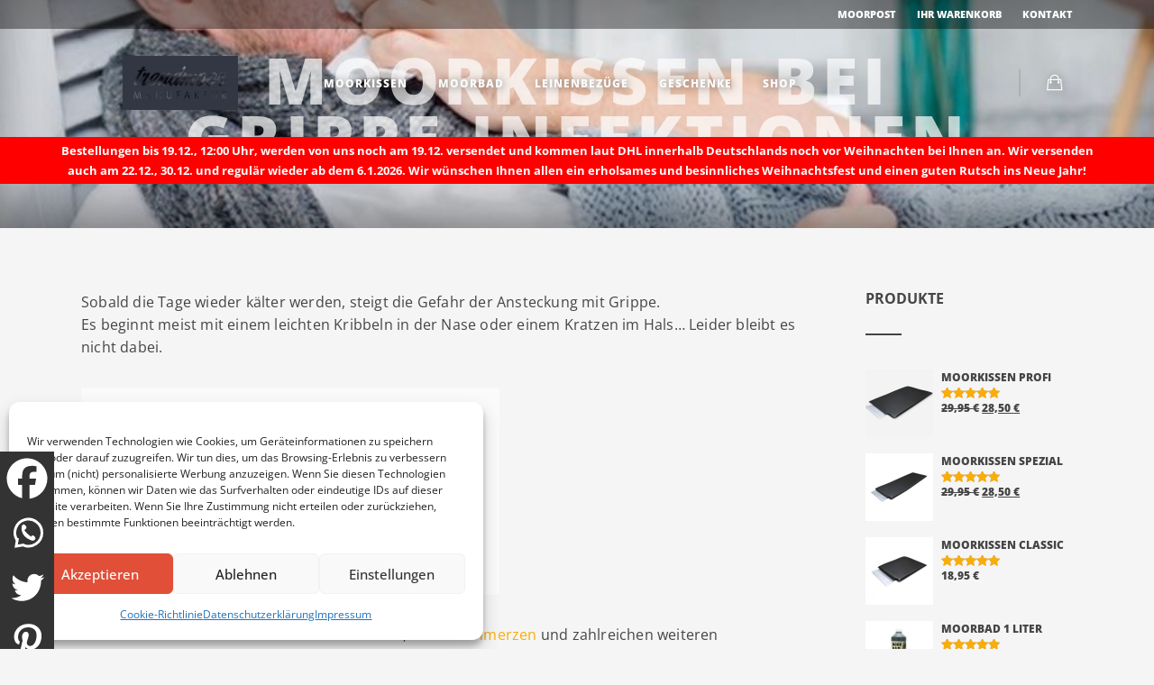

--- FILE ---
content_type: text/html; charset=UTF-8
request_url: https://www.trendmoor.de/moorkissen-grippe-infektionen/
body_size: 31196
content:
<!DOCTYPE html>
<html lang="de" >
<head>
<!-- Google Tag Manager -->
<script>(function(w,d,s,l,i){w[l]=w[l]||[];w[l].push({'gtm.start':
new Date().getTime(),event:'gtm.js'});var f=d.getElementsByTagName(s)[0],
j=d.createElement(s),dl=l!='dataLayer'?'&l='+l:'';j.async=true;j.src=
'https://www.googletagmanager.com/gtm.js?id='+i+dl;f.parentNode.insertBefore(j,f);
})(window,document,'script','dataLayer','GTM-P57XV72');</script>
<!-- End Google Tag Manager -->
<meta charset="UTF-8">
<meta name="viewport" content="width=device-width, initial-scale=1.0, maximum-scale=1.0">
<link rel="profile" href="http://gmpg.org/xfn/11">
<link rel="pingback" href="https://www.trendmoor.de/xmlrpc.php">
				<script>document.documentElement.className = document.documentElement.className + ' yes-js js_active js'</script>
				<meta name='robots' content='index, follow, max-image-preview:large, max-snippet:-1, max-video-preview:-1' />
<script type="text/javascript">function rgmkInitGoogleMaps(){window.rgmkGoogleMapsCallback=true;try{jQuery(document).trigger("rgmkGoogleMapsLoad")}catch(err){}}</script>
	<!-- This site is optimized with the Yoast SEO plugin v22.1 - https://yoast.com/wordpress/plugins/seo/ -->
	<title>Moorkissen bei Grippe-Infektionen | Trendmoor Blog</title>
	<meta name="description" content="Moorkissen bei Grippe-Infektionen. Die fiese Virusinfektion übernimmt plötzlich das Kommando über unseren Körper. Moorkissen können helfen. Mehr Lesen &gt;&gt;" />
	<link rel="canonical" href="https://www.trendmoor.de/moorkissen-grippe-infektionen/" />
	<meta property="og:locale" content="de_DE" />
	<meta property="og:type" content="article" />
	<meta property="og:title" content="Moorkissen bei Grippe-Infektionen | Trendmoor Blog" />
	<meta property="og:description" content="Moorkissen bei Grippe-Infektionen. Die fiese Virusinfektion übernimmt plötzlich das Kommando über unseren Körper. Moorkissen können helfen. Mehr Lesen &gt;&gt;" />
	<meta property="og:url" content="https://www.trendmoor.de/moorkissen-grippe-infektionen/" />
	<meta property="og:site_name" content="Moorkissen | trendmoor" />
	<meta property="article:publisher" content="https://www.facebook.com/trendmoor/" />
	<meta property="article:published_time" content="2019-11-13T11:27:46+00:00" />
	<meta property="article:modified_time" content="2020-12-09T10:56:02+00:00" />
	<meta property="og:image" content="https://www.trendmoor.de/wp-content/uploads/2019/11/grippe-infektionen.jpg" />
	<meta property="og:image:width" content="800" />
	<meta property="og:image:height" content="533" />
	<meta property="og:image:type" content="image/jpeg" />
	<meta name="author" content="Moorpost" />
	<meta name="twitter:card" content="summary_large_image" />
	<meta name="twitter:label1" content="Geschrieben von" />
	<meta name="twitter:data1" content="Moorpost" />
	<meta name="twitter:label2" content="Geschätzte Lesezeit" />
	<meta name="twitter:data2" content="6 Minuten" />
	<script type="application/ld+json" class="yoast-schema-graph">{"@context":"https://schema.org","@graph":[{"@type":"Article","@id":"https://www.trendmoor.de/moorkissen-grippe-infektionen/#article","isPartOf":{"@id":"https://www.trendmoor.de/moorkissen-grippe-infektionen/"},"author":{"name":"Moorpost","@id":"https://www.trendmoor.de/#/schema/person/bd0b8777299623979920268d7bd19012"},"headline":"Moorkissen bei Grippe-Infektionen","datePublished":"2019-11-13T11:27:46+00:00","dateModified":"2020-12-09T10:56:02+00:00","mainEntityOfPage":{"@id":"https://www.trendmoor.de/moorkissen-grippe-infektionen/"},"wordCount":1149,"commentCount":0,"publisher":{"@id":"https://www.trendmoor.de/#organization"},"image":{"@id":"https://www.trendmoor.de/moorkissen-grippe-infektionen/#primaryimage"},"thumbnailUrl":"https://www.trendmoor.de/wp-content/uploads/2019/11/grippe-infektionen.jpg","keywords":["Gesundheitstipps","Grippe-Infektionen","Hausmittel","Kopf","Moorkissen","Muskelschmerzen"],"articleSection":["Gesundheit"],"inLanguage":"de","potentialAction":[{"@type":"CommentAction","name":"Comment","target":["https://www.trendmoor.de/moorkissen-grippe-infektionen/#respond"]}]},{"@type":"WebPage","@id":"https://www.trendmoor.de/moorkissen-grippe-infektionen/","url":"https://www.trendmoor.de/moorkissen-grippe-infektionen/","name":"Moorkissen bei Grippe-Infektionen | Trendmoor Blog","isPartOf":{"@id":"https://www.trendmoor.de/#website"},"primaryImageOfPage":{"@id":"https://www.trendmoor.de/moorkissen-grippe-infektionen/#primaryimage"},"image":{"@id":"https://www.trendmoor.de/moorkissen-grippe-infektionen/#primaryimage"},"thumbnailUrl":"https://www.trendmoor.de/wp-content/uploads/2019/11/grippe-infektionen.jpg","datePublished":"2019-11-13T11:27:46+00:00","dateModified":"2020-12-09T10:56:02+00:00","description":"Moorkissen bei Grippe-Infektionen. Die fiese Virusinfektion übernimmt plötzlich das Kommando über unseren Körper. Moorkissen können helfen. Mehr Lesen >>","breadcrumb":{"@id":"https://www.trendmoor.de/moorkissen-grippe-infektionen/#breadcrumb"},"inLanguage":"de","potentialAction":[{"@type":"ReadAction","target":["https://www.trendmoor.de/moorkissen-grippe-infektionen/"]}]},{"@type":"ImageObject","inLanguage":"de","@id":"https://www.trendmoor.de/moorkissen-grippe-infektionen/#primaryimage","url":"https://www.trendmoor.de/wp-content/uploads/2019/11/grippe-infektionen.jpg","contentUrl":"https://www.trendmoor.de/wp-content/uploads/2019/11/grippe-infektionen.jpg","width":800,"height":533,"caption":"Moorkissen bei Grippe-Infektionen"},{"@type":"BreadcrumbList","@id":"https://www.trendmoor.de/moorkissen-grippe-infektionen/#breadcrumb","itemListElement":[{"@type":"ListItem","position":1,"name":"Startseite","item":"https://www.trendmoor.de/"},{"@type":"ListItem","position":2,"name":"Moorpost","item":"https://www.trendmoor.de/blog/"},{"@type":"ListItem","position":3,"name":"Moorkissen bei Grippe-Infektionen"}]},{"@type":"WebSite","@id":"https://www.trendmoor.de/#website","url":"https://www.trendmoor.de/","name":"Moorkissen | trendmoor","description":"Die Moorkissen-Manufaktur","publisher":{"@id":"https://www.trendmoor.de/#organization"},"potentialAction":[{"@type":"SearchAction","target":{"@type":"EntryPoint","urlTemplate":"https://www.trendmoor.de/?s={search_term_string}"},"query-input":"required name=search_term_string"}],"inLanguage":"de"},{"@type":"Organization","@id":"https://www.trendmoor.de/#organization","name":"Trendmoor","url":"https://www.trendmoor.de/","logo":{"@type":"ImageObject","inLanguage":"de","@id":"https://www.trendmoor.de/#/schema/logo/image/","url":"https://www.trendmoor.de/wp-content/uploads/2018/10/cropped-moorkissen-horizontal.png","contentUrl":"https://www.trendmoor.de/wp-content/uploads/2018/10/cropped-moorkissen-horizontal.png","width":171,"height":80,"caption":"Trendmoor"},"image":{"@id":"https://www.trendmoor.de/#/schema/logo/image/"},"sameAs":["https://www.facebook.com/trendmoor/"]},{"@type":"Person","@id":"https://www.trendmoor.de/#/schema/person/bd0b8777299623979920268d7bd19012","name":"Moorpost","image":{"@type":"ImageObject","inLanguage":"de","@id":"https://www.trendmoor.de/#/schema/person/image/","url":"https://secure.gravatar.com/avatar/8ada3a28ea5aaf6af7f4945ef141e882?s=96&d=mm&r=g","contentUrl":"https://secure.gravatar.com/avatar/8ada3a28ea5aaf6af7f4945ef141e882?s=96&d=mm&r=g","caption":"Moorpost"},"sameAs":["https://www.trendmoor.de/"],"url":"https://www.trendmoor.de/author/trendmoor/"}]}</script>
	<!-- / Yoast SEO plugin. -->



<link rel="alternate" type="application/rss+xml" title="Moorkissen | trendmoor &raquo; Feed" href="https://www.trendmoor.de/feed/" />
<link rel="alternate" type="application/rss+xml" title="Moorkissen | trendmoor &raquo; Kommentar-Feed" href="https://www.trendmoor.de/comments/feed/" />
<link rel="alternate" type="application/rss+xml" title="Moorkissen | trendmoor &raquo; Moorkissen bei Grippe-Infektionen-Kommentar-Feed" href="https://www.trendmoor.de/moorkissen-grippe-infektionen/feed/" />
<link rel='stylesheet' id='wp-block-library-css' href='https://www.trendmoor.de/wp-includes/css/dist/block-library/style.min.css' type='text/css' media='all' />
<link rel='stylesheet' id='wc-blocks-vendors-style-css' href='https://www.trendmoor.de/wp-content/plugins/woocommerce/packages/woocommerce-blocks/build/wc-blocks-vendors-style.css' type='text/css' media='all' />
<link rel='stylesheet' id='wc-blocks-style-css' href='https://www.trendmoor.de/wp-content/plugins/woocommerce/packages/woocommerce-blocks/build/wc-blocks-style.css' type='text/css' media='all' />
<link rel='stylesheet' id='jquery-selectBox-css' href='https://www.trendmoor.de/wp-content/plugins/yith-woocommerce-wishlist/assets/css/jquery.selectBox.css' type='text/css' media='all' />
<link rel='stylesheet' id='yith-wcwl-font-awesome-css' href='https://www.trendmoor.de/wp-content/plugins/yith-woocommerce-wishlist/assets/css/font-awesome.css' type='text/css' media='all' />
<link rel='stylesheet' id='woocommerce_prettyPhoto_css-css' href='//www.trendmoor.de/wp-content/plugins/woocommerce/assets/css/prettyPhoto.css' type='text/css' media='all' />
<link rel='stylesheet' id='yith-wcwl-main-css' href='https://www.trendmoor.de/wp-content/plugins/yith-woocommerce-wishlist/assets/css/style.css' type='text/css' media='all' />
<style id='classic-theme-styles-inline-css' type='text/css'>
/*! This file is auto-generated */
.wp-block-button__link{color:#fff;background-color:#32373c;border-radius:9999px;box-shadow:none;text-decoration:none;padding:calc(.667em + 2px) calc(1.333em + 2px);font-size:1.125em}.wp-block-file__button{background:#32373c;color:#fff;text-decoration:none}
</style>
<style id='global-styles-inline-css' type='text/css'>
body{--wp--preset--color--black: #000000;--wp--preset--color--cyan-bluish-gray: #abb8c3;--wp--preset--color--white: #ffffff;--wp--preset--color--pale-pink: #f78da7;--wp--preset--color--vivid-red: #cf2e2e;--wp--preset--color--luminous-vivid-orange: #ff6900;--wp--preset--color--luminous-vivid-amber: #fcb900;--wp--preset--color--light-green-cyan: #7bdcb5;--wp--preset--color--vivid-green-cyan: #00d084;--wp--preset--color--pale-cyan-blue: #8ed1fc;--wp--preset--color--vivid-cyan-blue: #0693e3;--wp--preset--color--vivid-purple: #9b51e0;--wp--preset--gradient--vivid-cyan-blue-to-vivid-purple: linear-gradient(135deg,rgba(6,147,227,1) 0%,rgb(155,81,224) 100%);--wp--preset--gradient--light-green-cyan-to-vivid-green-cyan: linear-gradient(135deg,rgb(122,220,180) 0%,rgb(0,208,130) 100%);--wp--preset--gradient--luminous-vivid-amber-to-luminous-vivid-orange: linear-gradient(135deg,rgba(252,185,0,1) 0%,rgba(255,105,0,1) 100%);--wp--preset--gradient--luminous-vivid-orange-to-vivid-red: linear-gradient(135deg,rgba(255,105,0,1) 0%,rgb(207,46,46) 100%);--wp--preset--gradient--very-light-gray-to-cyan-bluish-gray: linear-gradient(135deg,rgb(238,238,238) 0%,rgb(169,184,195) 100%);--wp--preset--gradient--cool-to-warm-spectrum: linear-gradient(135deg,rgb(74,234,220) 0%,rgb(151,120,209) 20%,rgb(207,42,186) 40%,rgb(238,44,130) 60%,rgb(251,105,98) 80%,rgb(254,248,76) 100%);--wp--preset--gradient--blush-light-purple: linear-gradient(135deg,rgb(255,206,236) 0%,rgb(152,150,240) 100%);--wp--preset--gradient--blush-bordeaux: linear-gradient(135deg,rgb(254,205,165) 0%,rgb(254,45,45) 50%,rgb(107,0,62) 100%);--wp--preset--gradient--luminous-dusk: linear-gradient(135deg,rgb(255,203,112) 0%,rgb(199,81,192) 50%,rgb(65,88,208) 100%);--wp--preset--gradient--pale-ocean: linear-gradient(135deg,rgb(255,245,203) 0%,rgb(182,227,212) 50%,rgb(51,167,181) 100%);--wp--preset--gradient--electric-grass: linear-gradient(135deg,rgb(202,248,128) 0%,rgb(113,206,126) 100%);--wp--preset--gradient--midnight: linear-gradient(135deg,rgb(2,3,129) 0%,rgb(40,116,252) 100%);--wp--preset--font-size--small: 13px;--wp--preset--font-size--medium: 20px;--wp--preset--font-size--large: 36px;--wp--preset--font-size--x-large: 42px;--wp--preset--spacing--20: 0.44rem;--wp--preset--spacing--30: 0.67rem;--wp--preset--spacing--40: 1rem;--wp--preset--spacing--50: 1.5rem;--wp--preset--spacing--60: 2.25rem;--wp--preset--spacing--70: 3.38rem;--wp--preset--spacing--80: 5.06rem;--wp--preset--shadow--natural: 6px 6px 9px rgba(0, 0, 0, 0.2);--wp--preset--shadow--deep: 12px 12px 50px rgba(0, 0, 0, 0.4);--wp--preset--shadow--sharp: 6px 6px 0px rgba(0, 0, 0, 0.2);--wp--preset--shadow--outlined: 6px 6px 0px -3px rgba(255, 255, 255, 1), 6px 6px rgba(0, 0, 0, 1);--wp--preset--shadow--crisp: 6px 6px 0px rgba(0, 0, 0, 1);}:where(.is-layout-flex){gap: 0.5em;}:where(.is-layout-grid){gap: 0.5em;}body .is-layout-flow > .alignleft{float: left;margin-inline-start: 0;margin-inline-end: 2em;}body .is-layout-flow > .alignright{float: right;margin-inline-start: 2em;margin-inline-end: 0;}body .is-layout-flow > .aligncenter{margin-left: auto !important;margin-right: auto !important;}body .is-layout-constrained > .alignleft{float: left;margin-inline-start: 0;margin-inline-end: 2em;}body .is-layout-constrained > .alignright{float: right;margin-inline-start: 2em;margin-inline-end: 0;}body .is-layout-constrained > .aligncenter{margin-left: auto !important;margin-right: auto !important;}body .is-layout-constrained > :where(:not(.alignleft):not(.alignright):not(.alignfull)){max-width: var(--wp--style--global--content-size);margin-left: auto !important;margin-right: auto !important;}body .is-layout-constrained > .alignwide{max-width: var(--wp--style--global--wide-size);}body .is-layout-flex{display: flex;}body .is-layout-flex{flex-wrap: wrap;align-items: center;}body .is-layout-flex > *{margin: 0;}body .is-layout-grid{display: grid;}body .is-layout-grid > *{margin: 0;}:where(.wp-block-columns.is-layout-flex){gap: 2em;}:where(.wp-block-columns.is-layout-grid){gap: 2em;}:where(.wp-block-post-template.is-layout-flex){gap: 1.25em;}:where(.wp-block-post-template.is-layout-grid){gap: 1.25em;}.has-black-color{color: var(--wp--preset--color--black) !important;}.has-cyan-bluish-gray-color{color: var(--wp--preset--color--cyan-bluish-gray) !important;}.has-white-color{color: var(--wp--preset--color--white) !important;}.has-pale-pink-color{color: var(--wp--preset--color--pale-pink) !important;}.has-vivid-red-color{color: var(--wp--preset--color--vivid-red) !important;}.has-luminous-vivid-orange-color{color: var(--wp--preset--color--luminous-vivid-orange) !important;}.has-luminous-vivid-amber-color{color: var(--wp--preset--color--luminous-vivid-amber) !important;}.has-light-green-cyan-color{color: var(--wp--preset--color--light-green-cyan) !important;}.has-vivid-green-cyan-color{color: var(--wp--preset--color--vivid-green-cyan) !important;}.has-pale-cyan-blue-color{color: var(--wp--preset--color--pale-cyan-blue) !important;}.has-vivid-cyan-blue-color{color: var(--wp--preset--color--vivid-cyan-blue) !important;}.has-vivid-purple-color{color: var(--wp--preset--color--vivid-purple) !important;}.has-black-background-color{background-color: var(--wp--preset--color--black) !important;}.has-cyan-bluish-gray-background-color{background-color: var(--wp--preset--color--cyan-bluish-gray) !important;}.has-white-background-color{background-color: var(--wp--preset--color--white) !important;}.has-pale-pink-background-color{background-color: var(--wp--preset--color--pale-pink) !important;}.has-vivid-red-background-color{background-color: var(--wp--preset--color--vivid-red) !important;}.has-luminous-vivid-orange-background-color{background-color: var(--wp--preset--color--luminous-vivid-orange) !important;}.has-luminous-vivid-amber-background-color{background-color: var(--wp--preset--color--luminous-vivid-amber) !important;}.has-light-green-cyan-background-color{background-color: var(--wp--preset--color--light-green-cyan) !important;}.has-vivid-green-cyan-background-color{background-color: var(--wp--preset--color--vivid-green-cyan) !important;}.has-pale-cyan-blue-background-color{background-color: var(--wp--preset--color--pale-cyan-blue) !important;}.has-vivid-cyan-blue-background-color{background-color: var(--wp--preset--color--vivid-cyan-blue) !important;}.has-vivid-purple-background-color{background-color: var(--wp--preset--color--vivid-purple) !important;}.has-black-border-color{border-color: var(--wp--preset--color--black) !important;}.has-cyan-bluish-gray-border-color{border-color: var(--wp--preset--color--cyan-bluish-gray) !important;}.has-white-border-color{border-color: var(--wp--preset--color--white) !important;}.has-pale-pink-border-color{border-color: var(--wp--preset--color--pale-pink) !important;}.has-vivid-red-border-color{border-color: var(--wp--preset--color--vivid-red) !important;}.has-luminous-vivid-orange-border-color{border-color: var(--wp--preset--color--luminous-vivid-orange) !important;}.has-luminous-vivid-amber-border-color{border-color: var(--wp--preset--color--luminous-vivid-amber) !important;}.has-light-green-cyan-border-color{border-color: var(--wp--preset--color--light-green-cyan) !important;}.has-vivid-green-cyan-border-color{border-color: var(--wp--preset--color--vivid-green-cyan) !important;}.has-pale-cyan-blue-border-color{border-color: var(--wp--preset--color--pale-cyan-blue) !important;}.has-vivid-cyan-blue-border-color{border-color: var(--wp--preset--color--vivid-cyan-blue) !important;}.has-vivid-purple-border-color{border-color: var(--wp--preset--color--vivid-purple) !important;}.has-vivid-cyan-blue-to-vivid-purple-gradient-background{background: var(--wp--preset--gradient--vivid-cyan-blue-to-vivid-purple) !important;}.has-light-green-cyan-to-vivid-green-cyan-gradient-background{background: var(--wp--preset--gradient--light-green-cyan-to-vivid-green-cyan) !important;}.has-luminous-vivid-amber-to-luminous-vivid-orange-gradient-background{background: var(--wp--preset--gradient--luminous-vivid-amber-to-luminous-vivid-orange) !important;}.has-luminous-vivid-orange-to-vivid-red-gradient-background{background: var(--wp--preset--gradient--luminous-vivid-orange-to-vivid-red) !important;}.has-very-light-gray-to-cyan-bluish-gray-gradient-background{background: var(--wp--preset--gradient--very-light-gray-to-cyan-bluish-gray) !important;}.has-cool-to-warm-spectrum-gradient-background{background: var(--wp--preset--gradient--cool-to-warm-spectrum) !important;}.has-blush-light-purple-gradient-background{background: var(--wp--preset--gradient--blush-light-purple) !important;}.has-blush-bordeaux-gradient-background{background: var(--wp--preset--gradient--blush-bordeaux) !important;}.has-luminous-dusk-gradient-background{background: var(--wp--preset--gradient--luminous-dusk) !important;}.has-pale-ocean-gradient-background{background: var(--wp--preset--gradient--pale-ocean) !important;}.has-electric-grass-gradient-background{background: var(--wp--preset--gradient--electric-grass) !important;}.has-midnight-gradient-background{background: var(--wp--preset--gradient--midnight) !important;}.has-small-font-size{font-size: var(--wp--preset--font-size--small) !important;}.has-medium-font-size{font-size: var(--wp--preset--font-size--medium) !important;}.has-large-font-size{font-size: var(--wp--preset--font-size--large) !important;}.has-x-large-font-size{font-size: var(--wp--preset--font-size--x-large) !important;}
.wp-block-navigation a:where(:not(.wp-element-button)){color: inherit;}
:where(.wp-block-post-template.is-layout-flex){gap: 1.25em;}:where(.wp-block-post-template.is-layout-grid){gap: 1.25em;}
:where(.wp-block-columns.is-layout-flex){gap: 2em;}:where(.wp-block-columns.is-layout-grid){gap: 2em;}
.wp-block-pullquote{font-size: 1.5em;line-height: 1.6;}
</style>
<link rel='stylesheet' id='rs-plugin-settings-css' href='https://www.trendmoor.de/wp-content/plugins/revslider/public/assets/css/settings.css' type='text/css' media='all' />
<style id='rs-plugin-settings-inline-css' type='text/css'>
#rs-demo-id {}
</style>
<style id='woocommerce-inline-inline-css' type='text/css'>
.woocommerce form .form-row .required { visibility: visible; }
</style>
<link rel='stylesheet' id='paypalplus-woocommerce-front-css' href='https://www.trendmoor.de/wp-content/plugins/woo-paypalplus/public/css/front.min.css' type='text/css' media='screen' />
<link rel='stylesheet' id='cmplz-general-css' href='https://www.trendmoor.de/wp-content/plugins/complianz-gdpr/assets/css/cookieblocker.min.css' type='text/css' media='all' />
<link rel='stylesheet' id='bootstrap-css' href='https://www.trendmoor.de/wp-content/themes/trendmoor/css/bootstrap.min.css' type='text/css' media='all' />
<link rel='stylesheet' id='shrk-style-css' href='https://www.trendmoor.de/wp-content/themes/trendmoor/css/shrk.min.css' type='text/css' media='all' />
<link rel='stylesheet' id='ion-icons-css' href='https://www.trendmoor.de/wp-content/themes/trendmoor/css/vendor/ionicons/ionicons.min.css' type='text/css' media='all' />
<link rel='stylesheet' id='heateor_sss_frontend_css-css' href='https://www.trendmoor.de/wp-content/plugins/sassy-social-share/public/css/sassy-social-share-public.css' type='text/css' media='all' />
<style id='heateor_sss_frontend_css-inline-css' type='text/css'>
.heateor_sss_button_instagram span.heateor_sss_svg,a.heateor_sss_instagram span.heateor_sss_svg{background:radial-gradient(circle at 30% 107%,#fdf497 0,#fdf497 5%,#fd5949 45%,#d6249f 60%,#285aeb 90%)}div.heateor_sss_horizontal_sharing a.heateor_sss_button_instagram span:hover{background:#333743!important;}div.heateor_sss_standard_follow_icons_container a.heateor_sss_button_instagram span:hover{background:#333743}div.heateor_sss_vertical_sharing  a.heateor_sss_button_instagram span{background:#333333!important;}div.heateor_sss_floating_follow_icons_container a.heateor_sss_button_instagram span{background:#333333}div.heateor_sss_vertical_sharing a.heateor_sss_button_instagram span:hover{background:#333743!important;}div.heateor_sss_floating_follow_icons_container a.heateor_sss_button_instagram span:hover{background:#333743}.heateor_sss_horizontal_sharing .heateor_sss_svg,.heateor_sss_standard_follow_icons_container .heateor_sss_svg{color:#fff;border-width:0px;border-style:solid;border-color:transparent}.heateor_sss_horizontal_sharing .heateorSssTCBackground{color:#666}.heateor_sss_horizontal_sharing span.heateor_sss_svg:hover,.heateor_sss_standard_follow_icons_container span.heateor_sss_svg:hover{background-color:#333743!important;background:#333743!importantborder-color:transparent;}.heateor_sss_vertical_sharing span.heateor_sss_svg,.heateor_sss_floating_follow_icons_container span.heateor_sss_svg{background-color:#333333!important;background:#333333!important;color:#fff;border-width:0px;border-style:solid;border-color:transparent;}.heateor_sss_vertical_sharing .heateorSssTCBackground{color:#666;}.heateor_sss_vertical_sharing span.heateor_sss_svg:hover,.heateor_sss_floating_follow_icons_container span.heateor_sss_svg:hover{background-color:#333743!important;background:#333743!important;border-color:transparent;}@media screen and (max-width:783px) {.heateor_sss_vertical_sharing{display:none!important}}div.heateor_sss_mobile_footer{display:none;}@media screen and (max-width:783px){div.heateor_sss_bottom_sharing .heateorSssTCBackground{background-color:white}div.heateor_sss_bottom_sharing{width:100%!important;left:0!important;}div.heateor_sss_bottom_sharing a{width:25% !important;}div.heateor_sss_bottom_sharing .heateor_sss_svg{width: 100% !important;}div.heateor_sss_bottom_sharing div.heateorSssTotalShareCount{font-size:1em!important;line-height:42px!important}div.heateor_sss_bottom_sharing div.heateorSssTotalShareText{font-size:.7em!important;line-height:0px!important}div.heateor_sss_mobile_footer{display:block;height:60px;}.heateor_sss_bottom_sharing{padding:0!important;display:block!important;width:auto!important;bottom:-2px!important;top: auto!important;}.heateor_sss_bottom_sharing .heateor_sss_square_count{line-height:inherit;}.heateor_sss_bottom_sharing .heateorSssSharingArrow{display:none;}.heateor_sss_bottom_sharing .heateorSssTCBackground{margin-right:1.1em!important}}
</style>
<link rel='stylesheet' id='sp-dsgvo_twbs4_grid-css' href='https://www.trendmoor.de/wp-content/plugins/shapepress-dsgvo/public/css/bootstrap-grid.min.css' type='text/css' media='all' />
<link rel='stylesheet' id='sp-dsgvo-css' href='https://www.trendmoor.de/wp-content/plugins/shapepress-dsgvo/public/css/sp-dsgvo-public.min.css' type='text/css' media='all' />
<link rel='stylesheet' id='sp-dsgvo_popup-css' href='https://www.trendmoor.de/wp-content/plugins/shapepress-dsgvo/public/css/sp-dsgvo-popup.min.css' type='text/css' media='all' />
<link rel='stylesheet' id='simplebar-css' href='https://www.trendmoor.de/wp-content/plugins/shapepress-dsgvo/public/css/simplebar.min.css' type='text/css' media='all' />
<link rel='stylesheet' id='tawcvs-frontend-css' href='https://www.trendmoor.de/wp-content/plugins/variation-swatches-for-woocommerce/assets/css/frontend.css' type='text/css' media='all' />
<link rel='stylesheet' id='select2-css' href='https://www.trendmoor.de/wp-content/themes/trendmoor/css/vendor/select2/select2-40.min.css' type='text/css' media='all' />
<link rel="preload" as="style" href="//www.trendmoor.de/wp-content/uploads/omgf/omgf-stylesheet-173/omgf-stylesheet-173.css?ver=1669637951" /><link rel="stylesheet" href="//www.trendmoor.de/wp-content/uploads/omgf/omgf-stylesheet-173/omgf-stylesheet-173.css?ver=1669637951" media="print" onload="this.media='all'"><noscript><link rel="stylesheet" href="//www.trendmoor.de/wp-content/uploads/omgf/omgf-stylesheet-173/omgf-stylesheet-173.css?ver=1669637951" /></noscript><link rel='stylesheet' id='shrk-style-overrides-css' href='https://www.trendmoor.de/wp-content/themes/trendmoor/css/shrk-overrides.css' type='text/css' media='all' />
<style id='shrk-style-overrides-inline-css' type='text/css'>
.top-bar{background-color:#000000;}.transparent-header .top-bar{background-color:rgba(255,255,255,0.5);}body, input, textarea, select, .select2-container, label, p.form-allowed-tags, .vc_custom_heading p, p.woocommerce-result-count, p.buttons, p.stock, #lang_sel_footer{font-family:"Open Sans";}body p{font-family:"Open Sans";}.page-cover header .page-title{font-family:"Open Sans";letter-spacing:5px;}.site-header{border-bottom:0px solid #dddddd;}.site-header.solid-color.head-sticky, .transparent-header .site-header.solid-color{border-bottom:0px solid #dddddd;}.navbar .navbar-nav > li > a{padding-left:15px;padding-right:15px;}.page-cover.has-cover-image .page-cover-bg{background-attachment:scroll;background-position:center center;background-size:cover;}.page-cover{padding-top:7em;padding-bottom:7em;}.page-cover .cover-overlay{background-color:#000000;}.woocommerce ul.products li.product.product-category h3, .woocommerce ul.products li.product.product-category .woocommerce-loop-category__title{color:#CBC7C4;}.woocommerce div.product .single-meta-wrapper{background-color:#FFFFFF;}
.navbar { height: 120px; }.transparent-header .page-cover.has-cover-image { padding-top: 152px; }.main-content { padding-top: 152px; }.transparent-header .main-content, .single-pagesections .main-content { padding-top: 0; }@media (max-width: 767px) { .transparent-header .page-cover.has-cover-image { padding-top: 120px; }.main-content { padding-top: 120px; }}.site-header.head-sticky .navbar { height: 80px; }.site-navigation .navbar-brand.image img.solid-logo { max-width: 150px; }@media (max-width: 767px) { .site-navigation .navbar-brand.image img.solid-logo { max-width: 150px; }}@media (max-width: 479px) { .site-navigation .navbar-brand.image img.solid-logo { max-width: 140px; }}.site-navigation .navbar-brand.image img.transp-logo { max-width: 150px; }@media (max-width: 767px) { .site-navigation .navbar-brand.image img.transp-logo { max-width: 150px; }}@media (max-width: 479px) { .site-navigation .navbar-brand.image img.transp-logo { max-width: 140px; }}.site-header .site-navigation .navbar .navbar-brand.image { width: 150px; }@media (max-width: 767px) { .site-header .site-navigation .navbar .navbar-brand.image { width: 150px; }}@media (max-width: 479px) { .site-header .site-navigation .navbar .navbar-brand.image { width: 140px; }}.side-panel-menu.left .navbar-brand img { max-width: 150px; }.site-header .site-navigation .navbar .navbar-brand,.site-header .site-navigation .navbar .navbar-nav > li > a, .site-header .site-navigation .navbar .navbar-nav .megamenu.fullwidth .sub-menu a,.site-header .site-navigation .navbar .navbar-nav .megamenu.fullwidth .sub-menu a:visited,.site-header.solid-color .site-navigation .navbar .navbar-brand,.site-header.solid-color .site-navigation .navbar .navbar-nav > li > a, .site-header.solid-color .site-navigation .navbar .navbar-nav .megamenu.fullwidth .sub-menu a,.site-header.solid-color .site-navigation .navbar .navbar-nav .megamenu.fullwidth .sub-menu a:visited,.transparent-header .site-header.solid-color .site-navigation .navbar .navbar-nav > li > a,.transparent-header .site-header.solid-color .site-navigation .navbar .navbar-nav .megamenu.fullwidth .sub-menu a,.transparent-header .site-header.solid-color .site-navigation .navbar .navbar-nav .megamenu.fullwidth .sub-menu a:visited,.site-header .site-navigation .megamenu > ul.sub-menu > li > a:hover { color: #000000; fill: #000000; } .site-navigation .megamenu > .sub-menu li.nolink > a:hover { color: #000000 !important; }header.site-header .header-icon.navbar-sep:after {background-color: #000000}.transparent-header .site-header .site-navigation .navbar .navbar-nav > li > a { color: #FFFFFF; fill: #FFFFFF; }.transparent-header header.head-sticky .navbar .navbar-nav > li > a,.transparent-header header.head-sticky .navbar .navbar-brand { color: #000000; fill: #000000; }.top-bar, .top-bar a{ color: #FFFFFF; }.top-bar a:hover,.top-bar ul li:hover > a{ color: #FFFFFF; }.transparent-header .top-bar, .transparent-header .top-bar a{ color: #FFFFFF; }.transparent-header .top-bar a:hover,.transparent-header .top-bar ul li:hover > a{ color: #FFFFFF; }@media (min-width: 1201px) { .woocommerce ul.products li.product, .woocommerce-page ul.products li.product,.woocommerce .related ul.products li.product, .woocommerce .related ul li.product, .woocommerce .upsells.products ul.products li.product, .woocommerce .upsells.products ul li.product, .woocommerce-page .related ul.products li.product, .woocommerce-page .related ul li.product, .woocommerce-page .upsells.products ul.products li.product, .woocommerce-page .upsells.products ul li.product {width: 33.33%}.woocommerce ul.products li.product:nth-child(1n), .woocommerce-page ul.products li.product:nth-child(1n),.woocommerce .related ul.products li.product:nth-child(1n), .woocommerce .related ul li.product:nth-child(1n), .woocommerce .upsells.products ul.products li.product:nth-child(1n), .woocommerce .upsells.products ul li.product:nth-child(1n), .woocommerce-page .related ul.products li.product:nth-child(1n), .woocommerce-page .related ul li.product:nth-child(1n), .woocommerce-page .upsells.products ul.products li.product:nth-child(1n), .woocommerce-page .upsells.products ul li.product:nth-child(1n) {clear: none;}.woocommerce ul.products li.product:nth-child(3n+1), .woocommerce-page ul.products li.product:nth-child(3n+1),.woocommerce .related ul.products li.product:nth-child(3n+1), .woocommerce .related ul li.product:nth-child(3n+1), .woocommerce .upsells.products ul.products li.product:nth-child(3n+1), .woocommerce .upsells.products ul li.product:nth-child(3n+1), .woocommerce-page .related ul.products li.product:nth-child(3n+1), .woocommerce-page .related ul li.product:nth-child(3n+1), .woocommerce-page .upsells.products ul.products li.product:nth-child(3n+1), .woocommerce-page .upsells.products ul li.product:nth-child(3n+1) {clear: left;}}@media (max-width: 1200px) { .woocommerce ul.products li.product, .woocommerce-page ul.products li.product,.woocommerce .related ul.products li.product, .woocommerce .related ul li.product, .woocommerce .upsells.products ul.products li.product, .woocommerce .upsells.products ul li.product, .woocommerce-page .related ul.products li.product, .woocommerce-page .related ul li.product, .woocommerce-page .upsells.products ul.products li.product, .woocommerce-page .upsells.products ul li.product {width: 33.33%}.woocommerce ul.products li.product:nth-child(1n), .woocommerce-page ul.products li.product:nth-child(1n),.woocommerce .related ul.products li.product:nth-child(1n), .woocommerce .related ul li.product:nth-child(1n), .woocommerce .upsells.products ul.products li.product:nth-child(1n), .woocommerce .upsells.products ul li.product:nth-child(1n), .woocommerce-page .related ul.products li.product:nth-child(1n), .woocommerce-page .related ul li.product:nth-child(1n), .woocommerce-page .upsells.products ul.products li.product:nth-child(1n), .woocommerce-page .upsells.products ul li.product:nth-child(1n) {clear: none;}.woocommerce ul.products li.product:nth-child(3n+1), .woocommerce-page ul.products li.product:nth-child(3n+1),.woocommerce .related ul.products li.product:nth-child(3n+1), .woocommerce .related ul li.product:nth-child(3n+1), .woocommerce .upsells.products ul.products li.product:nth-child(3n+1), .woocommerce .upsells.products ul li.product:nth-child(3n+1), .woocommerce-page .related ul.products li.product:nth-child(3n+1), .woocommerce-page .related ul li.product:nth-child(3n+1), .woocommerce-page .upsells.products ul.products li.product:nth-child(3n+1), .woocommerce-page .upsells.products ul li.product:nth-child(3n+1) {clear: left;}}@media (max-width: 992px) { .woocommerce ul.products li.product, .woocommerce-page ul.products li.product,.woocommerce .related ul.products li.product, .woocommerce .related ul li.product, .woocommerce .upsells.products ul.products li.product, .woocommerce .upsells.products ul li.product, .woocommerce-page .related ul.products li.product, .woocommerce-page .related ul li.product, .woocommerce-page .upsells.products ul.products li.product, .woocommerce-page .upsells.products ul li.product {width: 50%}.woocommerce ul.products li.product:nth-child(1n), .woocommerce-page ul.products li.product:nth-child(1n),.woocommerce .related ul.products li.product:nth-child(1n), .woocommerce .related ul li.product:nth-child(1n), .woocommerce .upsells.products ul.products li.product:nth-child(1n), .woocommerce .upsells.products ul li.product:nth-child(1n), .woocommerce-page .related ul.products li.product:nth-child(1n), .woocommerce-page .related ul li.product:nth-child(1n), .woocommerce-page .upsells.products ul.products li.product:nth-child(1n), .woocommerce-page .upsells.products ul li.product:nth-child(1n) {clear: none;}.woocommerce ul.products li.product:nth-child(2n+1), .woocommerce-page ul.products li.product:nth-child(2n+1),.woocommerce .related ul.products li.product:nth-child(2n+1), .woocommerce .related ul li.product:nth-child(2n+1), .woocommerce .upsells.products ul.products li.product:nth-child(2n+1), .woocommerce .upsells.products ul li.product:nth-child(2n+1), .woocommerce-page .related ul.products li.product:nth-child(2n+1), .woocommerce-page .related ul li.product:nth-child(2n+1), .woocommerce-page .upsells.products ul.products li.product:nth-child(2n+1), .woocommerce-page .upsells.products ul li.product:nth-child(2n+1) {clear: left;}}@media (max-width: 768px) { .woocommerce ul.products li.product, .woocommerce-page ul.products li.product,.woocommerce .related ul.products li.product, .woocommerce .related ul li.product, .woocommerce .upsells.products ul.products li.product, .woocommerce .upsells.products ul li.product, .woocommerce-page .related ul.products li.product, .woocommerce-page .related ul li.product, .woocommerce-page .upsells.products ul.products li.product, .woocommerce-page .upsells.products ul li.product {width: 50%}.woocommerce ul.products li.product:nth-child(1n), .woocommerce-page ul.products li.product:nth-child(1n),.woocommerce .related ul.products li.product:nth-child(1n), .woocommerce .related ul li.product:nth-child(1n), .woocommerce .upsells.products ul.products li.product:nth-child(1n), .woocommerce .upsells.products ul li.product:nth-child(1n), .woocommerce-page .related ul.products li.product:nth-child(1n), .woocommerce-page .related ul li.product:nth-child(1n), .woocommerce-page .upsells.products ul.products li.product:nth-child(1n), .woocommerce-page .upsells.products ul li.product:nth-child(1n) {clear: none;}.woocommerce ul.products li.product:nth-child(2n+1), .woocommerce-page ul.products li.product:nth-child(2n+1),.woocommerce .related ul.products li.product:nth-child(2n+1), .woocommerce .related ul li.product:nth-child(2n+1), .woocommerce .upsells.products ul.products li.product:nth-child(2n+1), .woocommerce .upsells.products ul li.product:nth-child(2n+1), .woocommerce-page .related ul.products li.product:nth-child(2n+1), .woocommerce-page .related ul li.product:nth-child(2n+1), .woocommerce-page .upsells.products ul.products li.product:nth-child(2n+1), .woocommerce-page .upsells.products ul li.product:nth-child(2n+1) {clear: left;}}@media (max-width: 480px) { .woocommerce ul.products li.product, .woocommerce-page ul.products li.product,.woocommerce .related ul.products li.product, .woocommerce .related ul li.product, .woocommerce .upsells.products ul.products li.product, .woocommerce .upsells.products ul li.product, .woocommerce-page .related ul.products li.product, .woocommerce-page .related ul li.product, .woocommerce-page .upsells.products ul.products li.product, .woocommerce-page .upsells.products ul li.product {width: 100%}.woocommerce ul.products li.product:nth-child(1n), .woocommerce-page ul.products li.product:nth-child(1n),.woocommerce .related ul.products li.product:nth-child(1n), .woocommerce .related ul li.product:nth-child(1n), .woocommerce .upsells.products ul.products li.product:nth-child(1n), .woocommerce .upsells.products ul li.product:nth-child(1n), .woocommerce-page .related ul.products li.product:nth-child(1n), .woocommerce-page .related ul li.product:nth-child(1n), .woocommerce-page .upsells.products ul.products li.product:nth-child(1n), .woocommerce-page .upsells.products ul li.product:nth-child(1n) {clear: none;}.woocommerce ul.products li.product:nth-child(1n+1), .woocommerce-page ul.products li.product:nth-child(1n+1),.woocommerce .related ul.products li.product:nth-child(1n+1), .woocommerce .related ul li.product:nth-child(1n+1), .woocommerce .upsells.products ul.products li.product:nth-child(1n+1), .woocommerce .upsells.products ul li.product:nth-child(1n+1), .woocommerce-page .related ul.products li.product:nth-child(1n+1), .woocommerce-page .related ul li.product:nth-child(1n+1), .woocommerce-page .upsells.products ul.products li.product:nth-child(1n+1), .woocommerce-page .upsells.products ul li.product:nth-child(1n+1) {clear: left;}}
</style>
<script type='text/javascript' src='https://www.trendmoor.de/wp-includes/js/jquery/jquery.min.js' id='jquery-core-js'></script>
<script type='text/javascript' src='https://www.trendmoor.de/wp-includes/js/jquery/jquery-migrate.min.js' id='jquery-migrate-js'></script>
<script type='text/javascript' src='https://www.trendmoor.de/wp-content/plugins/dvl-pagesections/js/pagesections.min.js' id='shrk-pagesections-js'></script>
<script type='text/javascript' src='https://www.trendmoor.de/wp-content/plugins/revslider/public/assets/js/jquery.themepunch.tools.min.js' id='tp-tools-js'></script>
<script type='text/javascript' src='https://www.trendmoor.de/wp-content/plugins/revslider/public/assets/js/jquery.themepunch.revolution.min.js' id='revmin-js'></script>
<script type='text/javascript' src='https://www.trendmoor.de/wp-content/plugins/woocommerce/assets/js/jquery-blockui/jquery.blockUI.min.js' id='jquery-blockui-js'></script>
<script type='text/javascript' id='wc-add-to-cart-js-extra'>
/* <![CDATA[ */
var wc_add_to_cart_params = {"ajax_url":"\/wp-admin\/admin-ajax.php","wc_ajax_url":"\/?wc-ajax=%%endpoint%%","i18n_view_cart":"Warenkorb anzeigen","cart_url":"https:\/\/www.trendmoor.de\/warenkorb\/","is_cart":"","cart_redirect_after_add":"yes"};
/* ]]> */
</script>
<script type='text/javascript' src='https://www.trendmoor.de/wp-content/plugins/woocommerce/assets/js/frontend/add-to-cart.min.js' id='wc-add-to-cart-js'></script>
<script type='text/javascript' src='https://www.trendmoor.de/wp-content/plugins/js_composer/assets/js/vendors/woocommerce-add-to-cart.js' id='vc_woocommerce-add-to-cart-js-js'></script>
<script type='text/javascript' src='https://www.trendmoor.de/wp-includes/js/jquery/ui/effect.min.js' id='jquery-effects-core-js'></script>
<script type='text/javascript' id='shrk-theme-js-js-extra'>
/* <![CDATA[ */
var shrk = {"ajax":{"ajaxurl":"https:\/\/www.trendmoor.de\/wp-admin\/admin-ajax.php","nonce":"f798b4aad2"},"ajax_errors":{"general_error":"Error loading the selected element."},"wp":[],"theme_options":{"theme_dir_url":"https:\/\/www.trendmoor.de\/wp-content\/themes\/trendmoor","woo_related_as_slider":1,"woo_related_slider_visible_slides":"3","woo_shop_columns_grid":[{"opr":"min","width":"1201","cols":"3"},{"opr":"max","width":"1200","cols":"3"},{"opr":"max","width":"992","cols":"2"},{"opr":"max","width":"768","cols":"2"},{"opr":"max","width":"480","cols":"1"}],"woo_notices_hide_timeout":"10","autocollapse_menu":1},"text_strings":{"new_label":"New"}};
/* ]]> */
</script>
<script type='text/javascript' src='https://www.trendmoor.de/wp-content/themes/trendmoor/js/theme.min.js' id='shrk-theme-js-js'></script>
<script type='text/javascript' src='https://www.trendmoor.de/wp-includes/js/dist/vendor/wp-polyfill-inert.min.js' id='wp-polyfill-inert-js'></script>
<script type='text/javascript' src='https://www.trendmoor.de/wp-includes/js/dist/vendor/regenerator-runtime.min.js' id='regenerator-runtime-js'></script>
<script type='text/javascript' src='https://www.trendmoor.de/wp-includes/js/dist/vendor/wp-polyfill.min.js' id='wp-polyfill-js'></script>
<script type='text/javascript' src='https://www.trendmoor.de/wp-includes/js/dist/hooks.min.js' id='wp-hooks-js'></script>
<script type='text/javascript' id='wpm-js-extra'>
/* <![CDATA[ */
var wpm = {"ajax_url":"https:\/\/www.trendmoor.de\/wp-admin\/admin-ajax.php","root":"https:\/\/www.trendmoor.de\/wp-json\/","nonce_wp_rest":"28d1923319","nonce_ajax":"ccb49a16ec"};
/* ]]> */
</script>
<script type='text/javascript' src='https://www.trendmoor.de/wp-content/plugins/woocommerce-google-adwords-conversion-tracking-tag/js/public/wpm-public.p1.min.js' id='wpm-js'></script>
<script type='text/javascript' id='sp-dsgvo-js-extra'>
/* <![CDATA[ */
var spDsgvoGeneralConfig = {"ajaxUrl":"https:\/\/www.trendmoor.de\/wp-admin\/admin-ajax.php","wpJsonUrl":"https:\/\/www.trendmoor.de\/wp-json\/legalweb\/v1\/","cookieName":"sp_dsgvo_cookie_settings","cookieVersion":"1584378627968","cookieLifeTime":"2592000","cookieLifeTimeDismiss":"86400","locale":"de_DE","privacyPolicyPageId":"3","privacyPolicyPageUrl":"https:\/\/www.trendmoor.de\/datenschutzerklaerung\/","imprintPageId":"1109","imprintPageUrl":"https:\/\/www.trendmoor.de\/impressum\/","showNoticeOnClose":"0","initialDisplayType":"cookie_notice","allIntegrationSlugs":[],"noticeHideEffect":"fade","noticeOnScroll":"","noticeOnScrollOffset":"100","currentPageId":"12373","forceCookieInfo":"0","clientSideBlocking":"0"};
var spDsgvoIntegrationConfig = [];
/* ]]> */
</script>
<script type='text/javascript' src='https://www.trendmoor.de/wp-content/plugins/shapepress-dsgvo/public/js/sp-dsgvo-public.min.js' id='sp-dsgvo-js'></script>
<script type='text/javascript' src='https://www.trendmoor.de/wp-content/plugins/woocommerce/assets/js/photoswipe/photoswipe.min.js' id='photoswipe-js'></script>
<script type='text/javascript' src='https://www.trendmoor.de/wp-content/themes/trendmoor/includes/modules/photoswipe/js/photoswipe-shrk.min.js' id='shrk-photoswipe-js'></script>
<script type='text/javascript' src='https://www.trendmoor.de/wp-content/plugins/js_composer/assets/js/dist/js_composer_front.min.js' id='wpb_composer_front_js-js'></script>
<script type='text/javascript' src='https://www.trendmoor.de/wp-content/themes/trendmoor/includes/modules/swiper/js/swiper.min.js' id='shrk-swiper-js'></script>
<link rel="https://api.w.org/" href="https://www.trendmoor.de/wp-json/" /><link rel="alternate" type="application/json" href="https://www.trendmoor.de/wp-json/wp/v2/posts/12373" /><link rel="EditURI" type="application/rsd+xml" title="RSD" href="https://www.trendmoor.de/xmlrpc.php?rsd" />
<meta name="generator" content="WordPress 6.3.7" />
<meta name="generator" content="WooCommerce 7.5.1" />
<link rel='shortlink' href='https://www.trendmoor.de/?p=12373' />
<link rel="alternate" type="application/json+oembed" href="https://www.trendmoor.de/wp-json/oembed/1.0/embed?url=https%3A%2F%2Fwww.trendmoor.de%2Fmoorkissen-grippe-infektionen%2F" />
<link rel="alternate" type="text/xml+oembed" href="https://www.trendmoor.de/wp-json/oembed/1.0/embed?url=https%3A%2F%2Fwww.trendmoor.de%2Fmoorkissen-grippe-infektionen%2F&#038;format=xml" />
<meta name="generator" content="Redux 4.4.17" />			<style>.cmplz-hidden {
					display: none !important;
				}</style>	<noscript><style>.woocommerce-product-gallery{ opacity: 1 !important; }</style></noscript>
	
<!-- START Pixel Manager for WooCommerce -->

		<script>

			window.wpmDataLayer = window.wpmDataLayer || {}
			window.wpmDataLayer = Object.assign(window.wpmDataLayer, {"cart":{},"cart_item_keys":{},"orderDeduplication":true,"position":1,"viewItemListTrigger":{"testMode":false,"backgroundColor":"green","opacity":0.5,"repeat":true,"timeout":1000,"threshold":0.8},"version":{"number":"1.34.0","pro":false,"eligibleForUpdates":false,"distro":"fms"},"pixels":[],"shop":{"list_name":"Blog Post | Moorkissen bei Grippe-Infektionen","list_id":"blog_post_moorkissen-bei-grippe-infektionen","page_type":"blog_post","currency":"EUR","cookie_consent_mgmt":{"explicit_consent":false},"selectors":{"addToCart":[],"beginCheckout":[]}},"general":{"variationsOutput":true,"userLoggedIn":false,"scrollTrackingThresholds":[],"pageId":12373,"excludeDomains":[],"server2server":{"active":false,"ipExcludeList":[]}}})

		</script>

		
<!-- END Pixel Manager for WooCommerce -->
<style type="text/css">.recentcomments a{display:inline !important;padding:0 !important;margin:0 !important;}</style><meta name="generator" content="Powered by WPBakery Page Builder - drag and drop page builder for WordPress."/>
<!--[if lte IE 9]><link rel="stylesheet" type="text/css" href="https://www.trendmoor.de/wp-content/plugins/js_composer/assets/css/vc_lte_ie9.min.css" media="screen"><![endif]--><style>
    .sp-dsgvo-blocked-embedding-placeholder
    {
        color: #313334;
                    background: linear-gradient(90deg, #e3ffe7 0%, #d9e7ff 100%);            }

    a.sp-dsgvo-blocked-embedding-button-enable,
    a.sp-dsgvo-blocked-embedding-button-enable:hover,
    a.sp-dsgvo-blocked-embedding-button-enable:active {
        color: #313334;
        border-color: #313334;
        border-width: 2px;
    }

            .wp-embed-aspect-16-9 .sp-dsgvo-blocked-embedding-placeholder,
        .vc_video-aspect-ratio-169 .sp-dsgvo-blocked-embedding-placeholder,
        .elementor-aspect-ratio-169 .sp-dsgvo-blocked-embedding-placeholder{
            margin-top: -56.25%; /*16:9*/
        }

        .wp-embed-aspect-4-3 .sp-dsgvo-blocked-embedding-placeholder,
        .vc_video-aspect-ratio-43 .sp-dsgvo-blocked-embedding-placeholder,
        .elementor-aspect-ratio-43 .sp-dsgvo-blocked-embedding-placeholder{
            margin-top: -75%;
        }

        .wp-embed-aspect-3-2 .sp-dsgvo-blocked-embedding-placeholder,
        .vc_video-aspect-ratio-32 .sp-dsgvo-blocked-embedding-placeholder,
        .elementor-aspect-ratio-32 .sp-dsgvo-blocked-embedding-placeholder{
            margin-top: -66.66%;
        }
    </style>
            <style>
                /* latin */
                @font-face {
                    font-family: 'Roboto';
                    font-style: italic;
                    font-weight: 300;
                    src: local('Roboto Light Italic'),
                    local('Roboto-LightItalic'),
                    url(https://www.trendmoor.de/wp-content/plugins/shapepress-dsgvo/public/css/fonts/roboto/Roboto-LightItalic-webfont.woff) format('woff');
                    font-display: swap;

                }

                /* latin */
                @font-face {
                    font-family: 'Roboto';
                    font-style: italic;
                    font-weight: 400;
                    src: local('Roboto Italic'),
                    local('Roboto-Italic'),
                    url(https://www.trendmoor.de/wp-content/plugins/shapepress-dsgvo/public/css/fonts/roboto/Roboto-Italic-webfont.woff) format('woff');
                    font-display: swap;
                }

                /* latin */
                @font-face {
                    font-family: 'Roboto';
                    font-style: italic;
                    font-weight: 700;
                    src: local('Roboto Bold Italic'),
                    local('Roboto-BoldItalic'),
                    url(https://www.trendmoor.de/wp-content/plugins/shapepress-dsgvo/public/css/fonts/roboto/Roboto-BoldItalic-webfont.woff) format('woff');
                    font-display: swap;
                }

                /* latin */
                @font-face {
                    font-family: 'Roboto';
                    font-style: italic;
                    font-weight: 900;
                    src: local('Roboto Black Italic'),
                    local('Roboto-BlackItalic'),
                    url(https://www.trendmoor.de/wp-content/plugins/shapepress-dsgvo/public/css/fonts/roboto/Roboto-BlackItalic-webfont.woff) format('woff');
                    font-display: swap;
                }

                /* latin */
                @font-face {
                    font-family: 'Roboto';
                    font-style: normal;
                    font-weight: 300;
                    src: local('Roboto Light'),
                    local('Roboto-Light'),
                    url(https://www.trendmoor.de/wp-content/plugins/shapepress-dsgvo/public/css/fonts/roboto/Roboto-Light-webfont.woff) format('woff');
                    font-display: swap;
                }

                /* latin */
                @font-face {
                    font-family: 'Roboto';
                    font-style: normal;
                    font-weight: 400;
                    src: local('Roboto Regular'),
                    local('Roboto-Regular'),
                    url(https://www.trendmoor.de/wp-content/plugins/shapepress-dsgvo/public/css/fonts/roboto/Roboto-Regular-webfont.woff) format('woff');
                    font-display: swap;
                }

                /* latin */
                @font-face {
                    font-family: 'Roboto';
                    font-style: normal;
                    font-weight: 700;
                    src: local('Roboto Bold'),
                    local('Roboto-Bold'),
                    url(https://www.trendmoor.de/wp-content/plugins/shapepress-dsgvo/public/css/fonts/roboto/Roboto-Bold-webfont.woff) format('woff');
                    font-display: swap;
                }

                /* latin */
                @font-face {
                    font-family: 'Roboto';
                    font-style: normal;
                    font-weight: 900;
                    src: local('Roboto Black'),
                    local('Roboto-Black'),
                    url(https://www.trendmoor.de/wp-content/plugins/shapepress-dsgvo/public/css/fonts/roboto/Roboto-Black-webfont.woff) format('woff');
                    font-display: swap;
                }
            </style>
                        <style>
                .woocommerce div.product .cart.variations_form .tawcvs-swatches,
                .woocommerce:not(.archive) li.product .cart.variations_form .tawcvs-swatches,
                .woocommerce.single-product .cart.variations_form .tawcvs-swatches,
                .wc-product-table-wrapper .cart.variations_form .tawcvs-swatches,
                .woocommerce.archive .cart.variations_form .tawcvs-swatches {
                    margin-top: 0px;
                    margin-right: 15px;
                    margin-bottom: 15px;
                    margin-left: 0px;
                    padding-top: 0px;
                    padding-right: 0px;
                    padding-bottom: 0px;
                    padding-left: 0px;
                }

                .woocommerce div.product .cart.variations_form .tawcvs-swatches .swatch-item-wrapper,
                .woocommerce:not(.archive) li.product .cart.variations_form .tawcvs-swatches .swatch-item-wrapper,
                .woocommerce.single-product .cart.variations_form .tawcvs-swatches .swatch-item-wrapper,
                .wc-product-table-wrapper .cart.variations_form .tawcvs-swatches .swatch-item-wrapper,
                .woocommerce.archive .cart.variations_form .tawcvs-swatches .swatch-item-wrapper {
                 margin-top: 0px !important;
                    margin-right: 15px !important;
                    margin-bottom: 15px !important;
                    margin-left: 0px !important;
                    padding-top: 0px !important;
                    padding-right: 0px !important;
                    padding-bottom: 0px !important;
                    padding-left: 0px !important;
                }

                /*tooltip*/
                .woocommerce div.product .cart.variations_form .tawcvs-swatches .swatch .swatch__tooltip,
                .woocommerce:not(.archive) li.product .cart.variations_form .tawcvs-swatches .swatch .swatch__tooltip,
                .woocommerce.single-product .cart.variations_form .tawcvs-swatches .swatch .swatch__tooltip,
                .wc-product-table-wrapper .cart.variations_form .tawcvs-swatches .swatch .swatch__tooltip,
                .woocommerce.archive .cart.variations_form .tawcvs-swatches .swatch .swatch__tooltip {
                 width: px;
                    max-width: px;
                    line-height: 1;
                }
            </style>
			<meta name="generator" content="Powered by Slider Revolution 5.4.8 - responsive, Mobile-Friendly Slider Plugin for WordPress with comfortable drag and drop interface." />
<link rel="icon" href="https://www.trendmoor.de/wp-content/uploads/2018/10/cropped-moorkissen-trendmoor-1-2-32x32.png" sizes="32x32" />
<link rel="icon" href="https://www.trendmoor.de/wp-content/uploads/2018/10/cropped-moorkissen-trendmoor-1-2-192x192.png" sizes="192x192" />
<link rel="apple-touch-icon" href="https://www.trendmoor.de/wp-content/uploads/2018/10/cropped-moorkissen-trendmoor-1-2-180x180.png" />
<meta name="msapplication-TileImage" content="https://www.trendmoor.de/wp-content/uploads/2018/10/cropped-moorkissen-trendmoor-1-2-270x270.png" />
<script type="text/javascript">function setREVStartSize(e){									
						try{ e.c=jQuery(e.c);var i=jQuery(window).width(),t=9999,r=0,n=0,l=0,f=0,s=0,h=0;
							if(e.responsiveLevels&&(jQuery.each(e.responsiveLevels,function(e,f){f>i&&(t=r=f,l=e),i>f&&f>r&&(r=f,n=e)}),t>r&&(l=n)),f=e.gridheight[l]||e.gridheight[0]||e.gridheight,s=e.gridwidth[l]||e.gridwidth[0]||e.gridwidth,h=i/s,h=h>1?1:h,f=Math.round(h*f),"fullscreen"==e.sliderLayout){var u=(e.c.width(),jQuery(window).height());if(void 0!=e.fullScreenOffsetContainer){var c=e.fullScreenOffsetContainer.split(",");if (c) jQuery.each(c,function(e,i){u=jQuery(i).length>0?u-jQuery(i).outerHeight(!0):u}),e.fullScreenOffset.split("%").length>1&&void 0!=e.fullScreenOffset&&e.fullScreenOffset.length>0?u-=jQuery(window).height()*parseInt(e.fullScreenOffset,0)/100:void 0!=e.fullScreenOffset&&e.fullScreenOffset.length>0&&(u-=parseInt(e.fullScreenOffset,0))}f=u}else void 0!=e.minHeight&&f<e.minHeight&&(f=e.minHeight);e.c.closest(".rev_slider_wrapper").css({height:f})					
						}catch(d){console.log("Failure at Presize of Slider:"+d)}						
					};</script>
		<style type="text/css" id="wp-custom-css">
			/*
@media (prefers-color-scheme: dark) {
 #main-content, div[class^='vc_row'], div[class*=' vc_row']  { background-color:  #111 !important;
		color: white; }
 .section-background.color  { background-color:  #333 !important;
		color: white; }
}
*/


/* fixes dec25 */
.top-bar .infolinks,
div.header-icon.header-search,
#menu-item-1810,
.site-footer-socket  {
 display:none;
}
.top-bar {
	background:rgba(0,0,0,0.4) !important;
}
.navbar-brand.no-image {
    display: inline-block;
    width: 220px;              /* adjust to image aspect ratio */
    height: 60px;              /* adjust to image height */
    background-image: url("https://www.trendmoor.de/wp-content/uploads/2018/10/moorkissen-trendmoor-2.png");
    background-repeat: no-repeat;
    background-position: center;
    background-size: contain;


    /* hide text but keep it accessible */
    text-indent: -9999px;
    overflow: hidden;
    white-space: nowrap;
}


/* --- */ 

#order_comments_field {
  display: none;
}


.cart-dropdown{
display:none !important;
}
.transparent-header .site-header .site-navigation .navbar .navbar-nav > li > a {
color:#fafafa;
text-shadow: 1px 1px 10px rgba(0,0,0,0.5);

}
h1.vc_custom_heading {
	line-height:1.2;
}
.page-cover p {
    line-height: 1.3em;
}

.woocommerce span.onsale {
			font-size: 16px;
			margin-left: 2;
			}

@media screen and (min-width: 992px) {
	.woocommerce-checkout.checkout-style-b #order_review_heading {
		float: none;
		width: 100%;
	}
}

.woocommerce-gzd-legal-checkbox-text {
	font-weight:normal;
}

.product-meta h2 {
	background: rgba(255,255,255,0.15);
	text-shadow: 1px 1px 0px #fff;
}

.woocommerce.badges-style-b span.onsale, .woocommerce.badges-style-b span.wc-new-badge {
	top: 34px;
  left: 34px;
}

.wc_payment_method > label {
    padding-left: 0px !important;
}

.woocommerce-checkout #payment div.form-row {
    padding: 1.8em 0em;
}

.woocommerce-checkout #payment ul.payment_methods li input[type=radio]:checked+label:before {
		border-color: #444;
    background-color: #fff;
}

.woocommerce-checkout #payment ul.payment_methods li input[type=radio]:checked+label:after {
    content: "";
    position: absolute;
    right: -10px;
    height: 100%;
    border-right: 3px solid #ccc;
    top: 0;
}

.woocommerce-checkout #payment ul.payment_methods li.wc_payment_method {
	position:relative;
}

.woocommerce > .woocommerce-order > p {
	background: #bd2800;
	padding: 10px;
	color: #fafafa;
}

.stripe-amex-icon.stripe-icon {display:none}

a.about_paypal.customize-unpreviewable {
	display:none;
}

.entry-content ul, .entry-summary ul {
	font-size: 1.16em !important;
}

.entry-content ul, .entry-summary ul li{
	margin-bottom: 10px;
}

article .entry-meta > span {
	display: none;
}

#main-content .page-cover.has-cover-image {
	padding-top:4em !important;
	padding-bottom:4em !important;
}

.woocommerce-form__label.woocommerce-form__label-for-checkbox.checkbox {

    line-height: 1;
    font-size: 90%;

}

#place_order {
	width:100%;
	background: #39bc27;
}

.tm-lightbg .shrk-banner.style-2 .banner-target {
	opacity: 1;
}

.tm-lightbg .shrk-banner.style-2 .banner-target h2 {
	text-shadow: 1px 1px 2px #777;
	opacity: 0.95;
}

.tm-lightbg .shrk-banner.style-2 .banner-target::after {
	opacity: 0.05;
}

.tm-lightbg .shrk-banner.style-2 .banner-target:hover::after {
	opacity: 0;
}
.tm-lightbg .shrk-banner.style-2 .banner-target:hover .banner-heading {
	color: #444;
	text-shadow: 2px 2px 10px #fff;
}
.shrk-banner.style-2 .banner-target:hover .banner-heading {
	position:absolute;
	bottom:0;
}

.vc_tta-panel-body {
	overflow:visible !important;
}

.product.outofstock a > div::after {
    content: 'Aktuell leider nicht verfügbar :(';
    position: absolute;
    width: 100%;
    height: 100%;
    top: 0;
    background: rgba(255,255,255,0.7);
    z-index: 99999;
    opacity: 1;
    text-align: center;
    padding-top: 49%;
    font-weight: bold;
    font-style: italic;
    font-size: 10pt;
	  color: #777;
}

.header-wishlist, .yith-wcwl-add-to-wishlist {
	display:none !important;
}

header.site-header:after {
    content: "Bestellungen bis 19.12., 12:00 Uhr, werden von uns noch am 19.12. versendet und kommen laut DHL innerhalb Deutschlands noch vor Weihnachten bei Ihnen an. Wir versenden auch am 22.12., 30.12. und regulär wieder ab dem 6.1.2026. Wir wünschen Ihnen allen ein erholsames und besinnliches Weihnachtsfest und einen guten Rutsch ins Neue Jahr!";
    background: red;
    display: block;
    text-align: center;
    color: #fafafa;
    font-size: 10pt;
	line-height:1.7;
    padding: 4px 50px;
	font-weight:bold;
	z-index:99999;
	position:relative;
	width:100%;
	animation:blinkingText 20s infinite;
}
@keyframes blinkingText{
    1%{ color: transparent; }
    2%{ color: #fff; }
    3%{ color: transparent; }
    4%{ color: #fff; }
    5%{ color: transparent; }
    6%{ color: #fff; }
    7%{ color: transparent; }	
    8%{ color: #fff;  }
	100% { color: #fff; }		</style>
		<style id="shrk_theme_options-dynamic-css" title="dynamic-css" class="redux-options-output">.top-bar{background-color:#000000;}.transparent-header .top-bar{background-color:rgba(255,255,255,0.5);}body, input, textarea, select, .select2-container, label, p.form-allowed-tags, .vc_custom_heading p, p.woocommerce-result-count, p.buttons, p.stock, #lang_sel_footer{font-family:"Open Sans";}body p{font-family:"Open Sans";}.page-cover header .page-title{font-family:"Open Sans";letter-spacing:5px;}.site-header{border-bottom:0px solid #dddddd;}.site-header.solid-color.head-sticky, .transparent-header .site-header.solid-color{border-bottom:0px solid #dddddd;}.navbar .navbar-nav > li > a{padding-left:15px;padding-right:15px;}.page-cover.has-cover-image .page-cover-bg{background-attachment:scroll;background-position:center center;background-size:cover;}.page-cover{padding-top:7em;padding-bottom:7em;}.page-cover .cover-overlay{background-color:#000000;}.woocommerce ul.products li.product.product-category h3, .woocommerce ul.products li.product.product-category .woocommerce-loop-category__title{color:#CBC7C4;}.woocommerce div.product .single-meta-wrapper{background-color:#FFFFFF;}</style><style type="text/css" data-type="vc_shortcodes-custom-css"> </style><noscript><style type="text/css"> .wpb_animate_when_almost_visible { opacity: 1; }</style></noscript>
<meta name="google-site-verification" content="002DIGmwFy2_2-Tmysx3T3PmmiT1NliPDtb01jWtOgY" />
</head>

<body data-cmplz=1 class="post-template-default single single-post postid-12373 single-format-standard wp-custom-logo theme-trendmoor woocommerce-no-js yith-wishlist-enabled group-blog full-layout head-type-sticky woo-cart-auto auto_show_cart transparent-header visibility-sections_content has-no-sections wpb-js-composer js-comp-ver-5.5.2 vc_responsive li-isolation products-style-a wc-cat-style-a badges-style-a woocommerce widget-left-media">
	
	<!-- Google Tag Manager (noscript) -->
<noscript><iframe src="https://www.googletagmanager.com/ns.html?id=GTM-P57XV72"
height="0" width="0" style="display:none;visibility:hidden"></iframe></noscript>
<!-- End Google Tag Manager (noscript) -->
	

		
		<header class="site-header ">
					<div class="top-bar hidden-xs ">
			<div class="container">
				<div class="row">
					<div class="infolinks">Customise this text or remove it.</div>
					<div class="nav navbar-right">
						<div class="menu-main_head-container"><ul id="topbar-menu" class=""><li id="menu-item-1807" class="menu-item menu-item-type-post_type menu-item-object-page current_page_parent no-megamenu autowidth menu-item-1807"><a href="https://www.trendmoor.de/blog/"><i class="Unser Moorpost &#8220;Blog&#8221;"></i>&nbsp;Moorpost</a></li>
<li id="menu-item-1808" class="menu-item menu-item-type-post_type menu-item-object-page no-megamenu autowidth menu-item-1808"><a href="https://www.trendmoor.de/warenkorb-2/">Ihr Warenkorb</a></li>
<li id="menu-item-1810" class="menu-item menu-item-type-post_type menu-item-object-page no-megamenu autowidth menu-item-1810"><a href="https://www.trendmoor.de/wunschliste/">Wunschliste</a></li>
<li id="menu-item-870" class="menu-item menu-item-type-post_type menu-item-object-page no-megamenu autowidth menu-item-870"><a href="https://www.trendmoor.de/kontakt/">Kontakt</a></li>
</ul></div>					</div>
				</div>
			</div>
		</div>
					<nav id="primary-navigation" class="site-navigation header-style-1">        
				<div class="container">
					<div class="row">
						<div class="site-navigation-inner col-12">
							<div class="navbar">
								<div class="navbar-header">
									<!-- Your site title as branding in the menu -->
									<a class="navbar-brand no-image" href="https://www.trendmoor.de/" title="Moorkissen | trendmoor" rel="home">
																				Moorkissen | trendmoor																			</a>
								</div>
								<div class="navbar-collapse navbar-responsive-collapse hidden-xs"><ul id="main-menu" class="nav navbar-nav navbar-left"><li id="menu-item-1205" class="menu-item menu-item-type-custom menu-item-object-custom no-megamenu autowidth menu-item-1205"><a href="https://www.trendmoor.de/kategorie/moorkissen/"><i class="Moorkissen"></i>&nbsp;Moorkissen</a></li>
<li id="menu-item-1206" class="menu-item menu-item-type-custom menu-item-object-custom no-megamenu autowidth menu-item-1206"><a href="https://www.trendmoor.de/kategorie/moorbad/"><i class="Moorbäder"></i>&nbsp;Moorbad</a></li>
<li id="menu-item-1207" class="menu-item menu-item-type-custom menu-item-object-custom no-megamenu autowidth menu-item-1207"><a href="https://www.trendmoor.de/kategorie/leinenbezuege/"><i class="Leinenbezüge für Moorkissen "></i>&nbsp;Leinenbezüge</a></li>
<li id="menu-item-1626" class="menu-item menu-item-type-custom menu-item-object-custom no-megamenu autowidth menu-item-1626"><a href="https://www.trendmoor.de/kategorie/geschenke/"><i class="Geschenkideen aus Moor"></i>&nbsp;Geschenke</a></li>
<li id="menu-item-1177" class="menu-item menu-item-type-post_type menu-item-object-page no-megamenu autowidth menu-item-1177"><a href="https://www.trendmoor.de/shop/"><i class="Der komplette Moorkissen Shop"></i>&nbsp;Shop</a></li>
</ul></div>								<div class="navbar-width-fix"></div>
									<div class="navbar-sep header-icon"></div>
		<div class="header-icon menu-mobile">
		<ul class="navbar-nav nav">
			<li class="">
				<a href="#" class="navbar-toggle">
					<i class="ion-android-menu ion"></i>
					<svg xmlns="http://www.w3.org/2000/svg" width="512" height="512" viewBox="0 0 512 512">
						<rect x="23.5" y="75.5" width="466.4" height="40"></rect>
						<rect x="23.5" y="231" width="466.4" height="40"></rect>
						<rect x="23.5" y="386.5" width="466.4" height="40"></rect>
					</svg>
				</a>
			</li>
		</ul>
	</div>
		<div class="header-icon header-search">
		<ul class="navbar-nav nav">
			<li class="">
				<a href="#" class="header-search-button">
					<i class="ion-ios-search-strong ion"></i>
				</a>

				<div class="search-dropdown sub-menu container">
										<form role="search" method="get" class="search-form " action="https://www.trendmoor.de/">
	<div id="search-form696f3f4f16bb6">
		<div class="wrap-search"><input type="search" class="search-field" placeholder="Search &hellip;" value="" name="s" title="Search for:" data-swpparentel="#search-form696f3f4f16bb6 .wrap-results"></div>
		<div class="wrap-submit"><input type="submit" class="search-submit" value="Search"></div>
		<div class="wrap-results"></div>
			</div>
</form>
									</div>
			</li>
		</ul>
	</div>
		<div class="header-icon header-wishlist">
		<ul class="navbar-nav nav">
			<li class="">
				<a href="https://www.trendmoor.de/moorkissen-grippe-infektionen/" class="header-wishlist-button">
					<i class="ion-android-favorite-outline ion"></i>
					<span class="product-count"></span>
				</a>
			</li>
		</ul>
	</div>
		<div class="header-cart header-icon">
		<ul class="navbar-nav nav">
			<li class="woo-cart-menu-item woocommerce">
				<a href="https://www.trendmoor.de/warenkorb/" class="woo-cart">
					<div class="cart-icon   ">
						<i class="default-icon ion ion-bag"></i>
												<span class="product-count">0</span>
					</div>
				</a>
				
								<div class="cart-dropdown">
					<div class="cart-inner">
													<span class="empty">No products in the cart.</span>
											</div>
				</div>
							</li>
		</ul>
	</div>	
								</div><!-- .navbar -->
						</div>
					</div>
				</div><!-- .container -->
			</nav><!-- .site-navigation -->
		</header>

		
<div id="main-content" class="main-content">  
	

<div style="padding-top: 18em; padding-bottom: 14em;" class="page-cover has-cover-image dark has-overlay shadow-bottom fade-header paddingheight" data-opac-min="0" data-opac-max="100" >
	<header class="page-header">
		<h1 class="page-title">Moorkissen bei Grippe-Infektionen</h1>
	</header><!-- .entry-header -->
	<div style="" class="page-cover-bg lazyload-bg lazyload-on-visible" data-image-bg="https://www.trendmoor.de/wp-content/uploads/2019/11/grippe-infektionen.jpg" data-image-ar="1.501" data-srcset="https://www.trendmoor.de/wp-content/uploads/2019/11/grippe-infektionen.jpg 800w, https://www.trendmoor.de/wp-content/uploads/2019/11/grippe-infektionen-300x200.jpg 300w, https://www.trendmoor.de/wp-content/uploads/2019/11/grippe-infektionen-768x512.jpg 768w, https://www.trendmoor.de/wp-content/uploads/2019/11/grippe-infektionen-750x500.jpg 750w"></div><div class="cover-overlay"></div></div>

<div class="container container-main-content">
	<div class="row">
		<div class="main-content-inner col-12 col-lg-9">            

			
				
<article id="post-12373" class="post-12373 post type-post status-publish format-standard has-post-thumbnail hentry category-gesundheit tag-gesundheitstipps tag-grippe-infektionen tag-hausmittel tag-kopf tag-moorkissen tag-muskelschmerzen">

	<div class="entry-content">
		<p>Sobald die Tage wieder kälter werden, steigt die Gefahr der Ansteckung mit Grippe.<br>
Es beginnt meist mit einem leichten Kribbeln in der Nase oder einem Kratzen im Hals… <span id="more-12373"></span> Leider bleibt es nicht dabei.</p>
<div class="lwptoc lwptoc-autoWidth lwptoc-baseItems lwptoc-light lwptoc-notInherit" data-smooth-scroll="1" data-smooth-scroll-offset="24"><div class="lwptoc_i">    <div class="lwptoc_header" style="font-size:90%;">
        <b class="lwptoc_title">Inhalte</b>                    <span class="lwptoc_toggle">
                <a href="#" class="lwptoc_toggle_label" data-label="zeigen">verstecken</a>            </span>
            </div>
<div class="lwptoc_items lwptoc_items-visible">
    <div class="lwptoc_itemWrap"><div class="lwptoc_item">    <a href="#Ansteckung_Grippe_wo_lauern_die_Gefahren">
                    <span class="lwptoc_item_number">1</span>
                <span class="lwptoc_item_label">Ansteckung Grippe – wo lauern die Gefahren?</span>
    </a>
    </div><div class="lwptoc_item">    <a href="#Grippe_Infektion_welche_Symptome_koennen_auftreten">
                    <span class="lwptoc_item_number">2</span>
                <span class="lwptoc_item_label">Grippe Infektion – welche Symptome können auftreten?</span>
    </a>
    </div><div class="lwptoc_item">    <a href="#Lassen_sich_mit_dem_passenden_Hausmittel_Grippesymptome_lindern">
                    <span class="lwptoc_item_number">3</span>
                <span class="lwptoc_item_label">Lassen sich mit dem passenden Hausmittel Grippesymptome lindern?</span>
    </a>
    <div class="lwptoc_itemWrap"><div class="lwptoc_item">    <a href="#Ruhe_fuer_Ihren_Koerper">
                    <span class="lwptoc_item_number">3.1</span>
                <span class="lwptoc_item_label">Ruhe für Ihren Körper</span>
    </a>
    </div><div class="lwptoc_item">    <a href="#Naturapotheke_mit_Ingwer_Knoblauch_und_Kurkuma">
                    <span class="lwptoc_item_number">3.2</span>
                <span class="lwptoc_item_label">Naturapotheke mit Ingwer, Knoblauch und Kurkuma</span>
    </a>
    </div><div class="lwptoc_item">    <a href="#Moorkissen_bei_Grippe-Infektionen">
                    <span class="lwptoc_item_number">3.3</span>
                <span class="lwptoc_item_label">Moorkissen bei Grippe-Infektionen</span>
    </a>
    </div></div></div></div></div>
</div></div>
<p>Innerhalb von kürzester Zeit kann es zu Fieber, <a href="https://www.trendmoor.de/hausmittel-muskelschmerzen/" title="Hausmittel gegen Muskelschmerzen">Muskelschmerzen</a> und zahlreichen weiteren Grippesymptomen kommen. Die fiese Virusinfektion übernimmt plötzlich das Kommando über unseren Körper.</p>
<p>Häufig kommt es zu tagelangen Ausfällen und die Grippe lässt kaum einen normalen Alltag zu. Sicher fragen Sie sich jetzt, wie sie dieser hartnäckigen Erkältung entgegen wirken können. </p>
<p>Wir verraten ihn heute, wie sie mit dem passen Hausmittel Grippesymptome lindern, wie beispielsweise <a href="https://www.trendmoor.de/was-tun-bei-erkaeltung/" title="Moorkissen bei Erkältung">Moorkissen bei Erkältung</a>, Schnupfen und Influenza helfen können und wie es Ihnen damit schnell wieder besser geht. Lassen Sie nicht zu, dass die Grippe über ihr Leben bestimmt.</p>
<h2><span id="Ansteckung_Grippe_wo_lauern_die_Gefahren">Ansteckung Grippe – wo lauern die Gefahren?</span>
</h2>
<p>Bei einer Grippe kommt es aufgrund von Viren zu einer Infektionserkrankung beim Menschen. Im Alltagsgebrauch nutzen wir den Begriff der Grippe häufig auch Synonym für einen grippalen Infekt oder eine Erkältung. </p>
<p>Dabei handelt es sich aber um unterschiedliche Virusinfekte, die ähnliche Symptome aufweisen können. Auslöser für einen grippalen Infekt können über 200 verschiedene Viren sein, zu denen zum Beispiel die Corona- und Adenoviren zählen. Häufig sind aber auch so genannte Rhinoviren die Verursacher. </p>
<p>Eine Übertragung des Virus bei der Grippe erfolgt über das Eindringen in die Schleimhaut und die Atemwege über Mund sowie Augen. Häufig ausgelöst wird die Ansteckung mit Grippe durch eine sogenannte Tröpfcheninfektion oder eine Kontaktinfektion. Bei der Tröpfcheninfektion werden durch Niesen, Husten oder über den Atem von erkrankten Personen Viren auf andere Menschen übertragen. So legen die Erreger über die Luft teilweise weite Strecken zurück, die durch trockene Innenräume und Heizungsluft im Winter noch gefördert werden.</p>
<p>Bei der Kontaktinfektion werden durch erkrankte Grippe Patienten die Viren auf Gegenstände wie Türklinken, Telefone, Tastaturen, Mäuse oder auch Toiletten sowie natürlich bei direkten Händeschütteln übertragen. </p>
<blockquote><p>Tipp zum Thema Ansteckung Grippe: in akuten Grippezeiten auf das Händeschütten verzichten und regelmäßig die Hände gründlich mehrere Minuten mit Seife waschen.</p></blockquote>
<h2><span id="Grippe_Infektion_welche_Symptome_koennen_auftreten">Grippe Infektion – welche Symptome können auftreten?</span>
</h2>
<p>In den meisten Fällen kommt es bei einer echten Ansteckung Grippe mit Influenzaviren zu einem schnellen Krankheitsverlauf, bei dem sich der Betroffene krank fühlt. Hinzu kann Fieber kommen, nicht selten mit über 40° Grad sowie ein verstärktes Kälteempfinden und Schüttelfrost. Zu den weiteren Symptomen zählen Kopf- sowie Gliederschmerzen und <a href="https://www.trendmoor.de/hausmittel-muskelschmerzen/" title="Hausmittel gegen Muskelschmerzen">Muskelschmerzen</a>. Ebenso sind ein trockener Husten, tränende Augen, Müdigkeit aber auch Übelkeit bis hin zu Erbrechen und Durchfall keine Seltenheit. Grippe Patienten fühlen sich häufig besonders schwach und sind appetitlos. Dieser Zustand kann auch noch einige Wochen nach der Infektion anhalten und den Alltag einschränken.</p>
<h2><span id="Lassen_sich_mit_dem_passenden_Hausmittel_Grippesymptome_lindern">Lassen sich mit dem passenden Hausmittel Grippesymptome lindern?</span>
</h2>
<h3><span id="Ruhe_fuer_Ihren_Koerper">Ruhe für Ihren Körper</span>
</h3>
<p>Bereits unsere Großmütter wussten, dass bei einer Grippe Ruhe die beste Medizin ist. Auch wenn es Ihnen vielleicht schwer fällt, mit einer Grippe ist nicht zu spaßen und ihr Körper benötigt jetzt eine Auszeit, um das eigene Immunsystem gegen die Eindringlinge aktivieren zu können.</p>
<p>Gönnen Sie sich ausreichend Schlaf und geben Sie der Müdigkeit, die durch die Grippe verursacht wird, nach. Sie ist ein Warnzeichen Ihres Körpers, der jetzt alle Kräfte mobilisieren muss. </p>
<p>Schonen Sie sich bereits zu Beginn einer Grippe, kann sich dies positiv auf den Verlauf auswirken und die Gesamtdauer deutlich verkürzen.</p>
<h3><span id="Naturapotheke_mit_Ingwer_Knoblauch_und_Kurkuma">Naturapotheke mit Ingwer, Knoblauch und Kurkuma</span>
</h3>
<p>Die Natur bietet uns zahlreiche natürliche Wirkstoffe, die uns mit ihren entzündungshemmenden und antibakteriellen Eigenschaften die ideal als Hausmittel Grippe entgegenwirken. </p>
<ul>
<li>
<strong>Ingwer:</strong> gehört zur Familie der Ingwergewächse und schmeckt nicht nur sehr aromatisch, sondern verfügt über wertvolle ätherische Öle, Harzsäuren sowie natürliches Gingerol. Die Ingwerwurzel besitzt antioxidative, entzündungshemmende und antiemetische Effekte und wird in der traditionellen chinesischen Medizin seit vielen Jahrhunderten bei Erkältungen und Grippe verordnet. Trinken Sie täglich mehrere Tassen aus der frischen Ingwerknolle zubereiteten Ingwertee oder vermischen Sie geriebenen frischen Ingwer mit etwas Honig und essen Sie diese Mischung über den Tag verteilt in kleinen Portionen.</li>
<p></p>
<li>
<strong>Knoblauch:</strong> zählt zu den Lauchgewächsen und ist eine altbekannte Heilpflanze bei Schnupfen, Husten und grippalen Infekten. Knoblauch wirkt abtötend auf Bakterien und Viren. Umgangssprachlich wird er auch immer wieder als natürliches Antibiotikum bezeichnet. Am besten können sie damit als Hausmittel Grippesymptome lindern, indem Sie eine frische Knoblauchzehe kleinhaken und wie ein Medikament schlucken (nicht kauen). Um den intensiven Geruch des Knoblauchs abzuschwächen, entfernen Sie vor Genuss dafür den grünen Strunk aus der Mitte der Knoblauchzehe.</li>
<p></p>
<li>
<strong>Kurkuma:</strong> ist als Wurzel oder in Pulverform nicht nur in der ayurvedischen Medizin als Naturmittel gegen zahlreichen Krankheiten bekannt, die gelbe Ingwerwurzel kann auch bei Erkältungs- und Grippesymptomen schnelle Abhilfe schaffen und entzündungshemmend wirken. Genießen Sie Kurkuma am besten in Form einer Goldenen Milch. Die passenden Rezepte für die Zubereitung finden Sie in zahlreichen Beschreibungen online. </li>
</ul>
<h3><span id="Moorkissen_bei_Grippe-Infektionen">Moorkissen bei Grippe-Infektionen</span>
</h3>
<p>Eine echte Virusinfektion geht häufig mit <a href="https://www.trendmoor.de/muskelverspannungen/" title="Muskelschmerzen">Muskelschmerzen</a> einher. Betroffene fühlen sich nicht selten wie gerädert. Doch was bedeuten die Muskelschmerzen im Zusammenhang mit einem grippalen Infekt? </p>
<p>Zunächst einmal sind sie ein Zeichen dafür, dass Ihr Immunsystem gerade stark beansprucht wird und intensiv gegen die eingedrungenen Erreger ankämpft. Dabei werden sogenannte Botenstoffe, darunter auch Prostaglandine, ausgeschüttet, die die allgemeine Schmerzempfindlichkeit unseres Körpers erhöhen und unserem Nervensystem eine erhöhte Gefahr signalisieren. </p>
<p>Eine gute Alternative zu synthetischen Schmerzmitteln stellt ein <a href="https://www.trendmoor.de/kategorie/moorkissen/" title="Moorkissen">Moorkissen</a> bei Grippe-Infektionen dar. <a href="https://www.trendmoor.de/moorkompressen-anwendungs-tipps-anleitung/" title="Moorkompressen">Moorkompressen</a> können im Rahmen einer sanften Wärmetherapie insbesondere bei schmerzenden Gliedern und Muskeln zum Einsatz kommen. Dabei lässt sich die Wärmepackung ganz leicht in der <a href="https://www.trendmoor.de/produkt/moorkissen-profi/" title="Mikrowelle">Mikrowelle</a> oder im Wasserbad erhitzen. </p>
<p>Anschließend gibt der Naturstoff Moor als idealer Wärmespeicher die Temperatur gleichbleibend und über einen langen Zeitraum hinweg an Ihren Körper ab. Einfach auf die schmerzenden Stellen legen und die wohlige therapeutische Wärme genießen. </p>
<p>Das Besondere an Moorkompressen ist die Wiederverwendbarkeit. Die Moorpackungen lassen sich einfach verstauen und können bei Bedarf jederzeit als Hausmittel Grippesymptome lindern. Sie lassen sich darüber hinaus aber in der Wärme- aber auch Kältetherapie ganz vielseitig nutzen.<br>
Moorkissen können bei Erkältung und Grippe in der therapeutischen Wärmeanwendung folgende Effekte entfalten:</p>
<ul>
<li>durchblutungsfördernde Wirkung</li>
<li>Aktivierung des Stoffwechsels</li>
<li>Verbesserung der Sauerstoff- und Nährstoffzufuhr im Gewebe </li>
<li>Lösung von Verspannungen</li>
<li>Entspannung der Muskulatur bei Muskelschmerzen</li>
</ul>
<p><strong>Mit geeignetem Hausmittel einer Ansteckung Grippe aktiv entgegenwirken?</strong> Wirksame Mittel gegen eine Virusgrippe müssen nicht immer teuer sein. Die Hausapotheke bietet Ihnen ein breites Spektrum, das gezielt gegen Symptome wie Kopf-, Muskel- und Gliederschmerzen oder Fieber hilft. Wir wünschen Ihnen schnelle Genesung!</p>
<div class="heateor_sss_sharing_container heateor_sss_vertical_sharing heateor_sss_bottom_sharing" style="width:64px;left: -10px;top: 490px;-webkit-box-shadow:none;box-shadow:none;" data-heateor-sss-href="https://www.trendmoor.de/moorkissen-grippe-infektionen/">
<div class="heateor_sss_sharing_ul">
<a aria-label="Facebook" class="heateor_sss_facebook" href="https://www.facebook.com/sharer/sharer.php?u=https%3A%2F%2Fwww.trendmoor.de%2Fmoorkissen-grippe-infektionen%2F" title="Facebook" rel="nofollow noopener" target="_blank" style="font-size:32px!important;box-shadow:none;display:inline-block;vertical-align:middle"><span class="heateor_sss_svg" style="background-color:#0765FE;width:60px;height:60px;margin:0;display:inline-block;opacity:1;float:left;font-size:32px;box-shadow:none;display:inline-block;font-size:16px;padding:0 4px;vertical-align:middle;background-repeat:repeat;overflow:hidden;padding:0;cursor:pointer;box-sizing:content-box"><svg style="display:block;" focusable="false" aria-hidden="true" xmlns="http://www.w3.org/2000/svg" width="100%" height="100%" viewbox="0 0 32 32"><path fill="#fff" d="M28 16c0-6.627-5.373-12-12-12S4 9.373 4 16c0 5.628 3.875 10.35 9.101 11.647v-7.98h-2.474V16H13.1v-1.58c0-4.085 1.849-5.978 5.859-5.978.76 0 2.072.15 2.608.298v3.325c-.283-.03-.775-.045-1.386-.045-1.967 0-2.728.745-2.728 2.683V16h3.92l-.673 3.667h-3.247v8.245C23.395 27.195 28 22.135 28 16Z"></path></svg></span></a><a aria-label="Whatsapp" class="heateor_sss_whatsapp" href="https://api.whatsapp.com/send?text=Moorkissen%20bei%20Grippe-Infektionen%20https%3A%2F%2Fwww.trendmoor.de%2Fmoorkissen-grippe-infektionen%2F" title="Whatsapp" rel="nofollow noopener" target="_blank" style="font-size:32px!important;box-shadow:none;display:inline-block;vertical-align:middle"><span class="heateor_sss_svg" style="background-color:#55eb4c;width:60px;height:60px;margin:0;display:inline-block;opacity:1;float:left;font-size:32px;box-shadow:none;display:inline-block;font-size:16px;padding:0 4px;vertical-align:middle;background-repeat:repeat;overflow:hidden;padding:0;cursor:pointer;box-sizing:content-box"><svg style="display:block;" focusable="false" aria-hidden="true" xmlns="http://www.w3.org/2000/svg" width="100%" height="100%" viewbox="-6 -5 40 40"><path class="heateor_sss_svg_stroke heateor_sss_no_fill" stroke="#fff" stroke-width="2" fill="none" d="M 11.579798566743314 24.396926207859085 A 10 10 0 1 0 6.808479557110079 20.73576436351046"></path><path d="M 7 19 l -1 6 l 6 -1" class="heateor_sss_no_fill heateor_sss_svg_stroke" stroke="#fff" stroke-width="2" fill="none"></path><path d="M 10 10 q -1 8 8 11 c 5 -1 0 -6 -1 -3 q -4 -3 -5 -5 c 4 -2 -1 -5 -1 -4" fill="#fff"></path></svg></span></a><a aria-label="Twitter" class="heateor_sss_button_twitter" href="http://twitter.com/intent/tweet?text=Moorkissen%20bei%20Grippe-Infektionen&amp;url=https%3A%2F%2Fwww.trendmoor.de%2Fmoorkissen-grippe-infektionen%2F" title="Twitter" rel="nofollow noopener" target="_blank" style="font-size:32px!important;box-shadow:none;display:inline-block;vertical-align:middle"><span class="heateor_sss_svg heateor_sss_s__default heateor_sss_s_twitter" style="background-color:#55acee;width:60px;height:60px;margin:0;display:inline-block;opacity:1;float:left;font-size:32px;box-shadow:none;display:inline-block;font-size:16px;padding:0 4px;vertical-align:middle;background-repeat:repeat;overflow:hidden;padding:0;cursor:pointer;box-sizing:content-box"><svg style="display:block;" focusable="false" aria-hidden="true" xmlns="http://www.w3.org/2000/svg" width="100%" height="100%" viewbox="-4 -4 39 39"><path d="M28 8.557a9.913 9.913 0 0 1-2.828.775 4.93 4.93 0 0 0 2.166-2.725 9.738 9.738 0 0 1-3.13 1.194 4.92 4.92 0 0 0-3.593-1.55 4.924 4.924 0 0 0-4.794 6.049c-4.09-.21-7.72-2.17-10.15-5.15a4.942 4.942 0 0 0-.665 2.477c0 1.71.87 3.214 2.19 4.1a4.968 4.968 0 0 1-2.23-.616v.06c0 2.39 1.7 4.38 3.952 4.83-.414.115-.85.174-1.297.174-.318 0-.626-.03-.928-.086a4.935 4.935 0 0 0 4.6 3.42 9.893 9.893 0 0 1-6.114 2.107c-.398 0-.79-.023-1.175-.068a13.953 13.953 0 0 0 7.55 2.213c9.056 0 14.01-7.507 14.01-14.013 0-.213-.005-.426-.015-.637.96-.695 1.795-1.56 2.455-2.55z" fill="#fff"></path></svg></span></a><a aria-label="Pinterest" class="heateor_sss_button_pinterest" href="https://www.trendmoor.de/moorkissen-grippe-infektionen/" onclick="event.preventDefault();javascript:void( (function() {var e=document.createElement('script' );e.setAttribute('type','text/javascript' );e.setAttribute('charset','UTF-8' );e.setAttribute('src','//assets.pinterest.com/js/pinmarklet.js?r='+Math.random()*99999999);document.body.appendChild(e)})());" title="Pinterest" rel="noopener" style="font-size:32px!important;box-shadow:none;display:inline-block;vertical-align:middle"><span class="heateor_sss_svg heateor_sss_s__default heateor_sss_s_pinterest" style="background-color:#cc2329;width:60px;height:60px;margin:0;display:inline-block;opacity:1;float:left;font-size:32px;box-shadow:none;display:inline-block;font-size:16px;padding:0 4px;vertical-align:middle;background-repeat:repeat;overflow:hidden;padding:0;cursor:pointer;box-sizing:content-box"><svg style="display:block;" focusable="false" aria-hidden="true" xmlns="http://www.w3.org/2000/svg" width="100%" height="100%" viewbox="-2 -2 35 35"><path fill="#fff" d="M16.539 4.5c-6.277 0-9.442 4.5-9.442 8.253 0 2.272.86 4.293 2.705 5.046.303.125.574.005.662-.33.061-.231.205-.816.27-1.06.088-.331.053-.447-.191-.736-.532-.627-.873-1.439-.873-2.591 0-3.338 2.498-6.327 6.505-6.327 3.548 0 5.497 2.168 5.497 5.062 0 3.81-1.686 7.025-4.188 7.025-1.382 0-2.416-1.142-2.085-2.545.397-1.674 1.166-3.48 1.166-4.689 0-1.081-.581-1.983-1.782-1.983-1.413 0-2.548 1.462-2.548 3.419 0 1.247.421 2.091.421 2.091l-1.699 7.199c-.505 2.137-.076 4.755-.039 5.019.021.158.223.196.314.077.13-.17 1.813-2.247 2.384-4.324.162-.587.929-3.631.929-3.631.46.876 1.801 1.646 3.227 1.646 4.247 0 7.128-3.871 7.128-9.053.003-3.918-3.317-7.568-8.361-7.568z"></path></svg></span></a>
</div>
<div class="heateorSssClear"></div>
</div>			</div><!-- .entry-content -->

	<footer class="entry-meta">
		<span class="posted-on">Posted on <a href="https://www.trendmoor.de/moorkissen-grippe-infektionen/" title="12:27" rel="bookmark"><time class="entry-date published" datetime="2019-11-13T12:27:46+01:00">13. November 2019</time></a>, updated on <a href="https://www.trendmoor.de/moorkissen-grippe-infektionen/" title="12:27" rel="bookmark"><time class="updated" datetime="2020-12-09T11:56:02+01:00">9. Dezember 2020</time></a></span> <span class="byline">by <span class="author vcard"><a class="url fn n" href="https://www.trendmoor.de/author/trendmoor/" title="View all posts by Moorpost">Moorpost</a></span></span><span class="cat-links"> in <span class="screen-reader-text">Categories </span><a href="https://www.trendmoor.de/gesundheit/" rel="category tag">Gesundheit</a></span><span class="tags-links"> tagged <span class="screen-reader-text">Tags </span><a href="https://www.trendmoor.de/thema/gesundheitstipps/" rel="tag">Gesundheitstipps</a>, <a href="https://www.trendmoor.de/thema/grippe-infektionen/" rel="tag">Grippe-Infektionen</a>, <a href="https://www.trendmoor.de/thema/hausmittel/" rel="tag">Hausmittel</a>, <a href="https://www.trendmoor.de/thema/kopf/" rel="tag">Kopf</a>, <a href="https://www.trendmoor.de/thema/moorkissen/" rel="tag">Moorkissen</a>, <a href="https://www.trendmoor.de/thema/muskelschmerzen/" rel="tag">Muskelschmerzen</a></span>			</footer><!-- .entry-meta -->

</article><!-- #post-## -->

						<nav id="nav-below" class="container post-navigation">
			<h2 class="screen-reader-text">Post navigation</h2>

			
				<div class="nav-previous"><a href="https://www.trendmoor.de/anwendung-moorkissen-bandscheibenvorfall/" rel="prev"><i class="icon-ws-arrow-left" ></i><span class="meta-nav">Anwendung von Moorkissen bei Bandscheibenvorfall</span></a></div>				<div class="nav-next"><a href="https://www.trendmoor.de/arganoel-gesicht-eigenschaften/" rel="next"><i class="icon-ws-arrow-right" ></i><span class="meta-nav">Arganöl für Ihr Gesicht. Die Eigenschaften von Arganöl bei der Gesichtspflege</span></a></div>
			
		</nav><!-- #nav-below -->
		
				
	<div id="comments" class="comments-area">

	
	
	
		<div id="respond" class="comment-respond">
		<h3 id="reply-title" class="comment-reply-title">Jetzt kommentieren <small><a rel="nofollow" id="cancel-comment-reply-link" href="/moorkissen-grippe-infektionen/#respond" style="display:none;">Abbrechen</a></small></h3><form action="https://www.trendmoor.de/wp-comments-post.php" method="post" id="commentform" class="comment-form"><p class="comment-notes"><span id="email-notes">Ihre E-Mail-Adresse wird nicht veröffentlicht.</span> <span class="required-field-message">Erforderliche Felder sind mit <span class="required">*</span> markiert</span></p><p><textarea autocomplete="new-password"  placeholder="Hier kommentieren..." id="e81f3f3911"  name="e81f3f3911"  class="form-control"  cols="45" rows="8" required></textarea><textarea id="comment" aria-label="hp-comment" aria-hidden="true" name="comment" autocomplete="new-password" style="padding:0 !important;clip:rect(1px, 1px, 1px, 1px) !important;position:absolute !important;white-space:nowrap !important;height:1px !important;width:1px !important;overflow:hidden !important;" tabindex="-1"></textarea><script data-noptimize>document.getElementById("comment").setAttribute( "id", "a385bcf2107764d7c93eda8567eb9475" );document.getElementById("e81f3f3911").setAttribute( "id", "comment" );</script></p><p class="comment-form-author"><label for="author">Name <span class="required">*</span></label> <input id="author" name="author" type="text" value="" size="30" maxlength="245" autocomplete="name" required="required" /></p>
<p class="comment-form-email"><label for="email">E-Mail-Adresse <span class="required">*</span></label> <input id="email" name="email" type="text" value="" size="30" maxlength="100" aria-describedby="email-notes" autocomplete="email" required="required" /></p>
<p class="comment-form-url"><label for="url">Website</label> <input id="url" name="url" type="text" value="" size="30" maxlength="200" autocomplete="url" /></p>
<p class="form-submit"><input name="submit" type="submit" id="commentsubmit" class="submit" value="Kommentieren" /> <input type='hidden' name='comment_post_ID' value='12373' id='comment_post_ID' />
<input type='hidden' name='comment_parent' id='comment_parent' value='0' />
</p></form>	</div><!-- #respond -->
	
</div><!-- #comments -->

			
				</div><!-- close .main-content-inner -->
	
	<div class="sidebar col-12 col-lg-3">

		<div class="sidebar-padder">

									
				<aside id="woocommerce_products-2" class="widget woocommerce widget_products"><h3 class="widget-title">Produkte</h3><ul class="product_list_widget"><li>
	
	<a href="https://www.trendmoor.de/produkt/moorkissen-profi/">
		<noscript><img width="300" height="300" src="https://www.trendmoor.de/wp-content/uploads/2018/10/moorkissen-1-300x300.jpg" class="attachment-woocommerce_thumbnail size-woocommerce_thumbnail" alt="Moorkissen Profi" decoding="async" srcset="https://www.trendmoor.de/wp-content/uploads/2018/10/moorkissen-1-300x300.jpg 300w, https://www.trendmoor.de/wp-content/uploads/2018/10/moorkissen-1-150x150.jpg 150w, https://www.trendmoor.de/wp-content/uploads/2018/10/moorkissen-1-100x100.jpg 100w" sizes="(max-width: 300px) 100vw, 300px" /></noscript><img width="300" height="300" src='data:image/svg+xml,%3Csvg%20xmlns=%22http://www.w3.org/2000/svg%22%20viewBox=%220%200%20300%20300%22%3E%3C/svg%3E' data-src="https://www.trendmoor.de/wp-content/uploads/2018/10/moorkissen-1-300x300.jpg" class="lazyload attachment-woocommerce_thumbnail size-woocommerce_thumbnail" alt="Moorkissen Profi" decoding="async" data-srcset="https://www.trendmoor.de/wp-content/uploads/2018/10/moorkissen-1-300x300.jpg 300w, https://www.trendmoor.de/wp-content/uploads/2018/10/moorkissen-1-150x150.jpg 150w, https://www.trendmoor.de/wp-content/uploads/2018/10/moorkissen-1-100x100.jpg 100w" data-sizes="(max-width: 300px) 100vw, 300px" />		<span class="product-title">Moorkissen Profi</span>
	</a>

			<div class="star-rating" role="img" aria-label="Bewertet mit 5.00 von 5"><span style="width:100%">Bewertet mit <strong class="rating">5.00</strong> von 5</span></div>	
	<del aria-hidden="true"><span class="woocommerce-Price-amount amount"><bdi>29,95&nbsp;<span class="woocommerce-Price-currencySymbol">&euro;</span></bdi></span></del> <ins><span class="woocommerce-Price-amount amount"><bdi>28,50&nbsp;<span class="woocommerce-Price-currencySymbol">&euro;</span></bdi></span></ins>
	</li>
<li>
	
	<a href="https://www.trendmoor.de/produkt/moorkissen-spezial/">
		<noscript><img width="300" height="300" src="https://www.trendmoor.de/wp-content/uploads/2018/10/moorkissen-spezial-1-300x300.jpg" class="attachment-woocommerce_thumbnail size-woocommerce_thumbnail" alt="Moorkissen Spezial" decoding="async" srcset="https://www.trendmoor.de/wp-content/uploads/2018/10/moorkissen-spezial-1-300x300.jpg 300w, https://www.trendmoor.de/wp-content/uploads/2018/10/moorkissen-spezial-1-150x150.jpg 150w, https://www.trendmoor.de/wp-content/uploads/2018/10/moorkissen-spezial-1-100x100.jpg 100w, https://www.trendmoor.de/wp-content/uploads/2018/10/moorkissen-spezial-1.jpg 700w" sizes="(max-width: 300px) 100vw, 300px" /></noscript><img width="300" height="300" src='data:image/svg+xml,%3Csvg%20xmlns=%22http://www.w3.org/2000/svg%22%20viewBox=%220%200%20300%20300%22%3E%3C/svg%3E' data-src="https://www.trendmoor.de/wp-content/uploads/2018/10/moorkissen-spezial-1-300x300.jpg" class="lazyload attachment-woocommerce_thumbnail size-woocommerce_thumbnail" alt="Moorkissen Spezial" decoding="async" data-srcset="https://www.trendmoor.de/wp-content/uploads/2018/10/moorkissen-spezial-1-300x300.jpg 300w, https://www.trendmoor.de/wp-content/uploads/2018/10/moorkissen-spezial-1-150x150.jpg 150w, https://www.trendmoor.de/wp-content/uploads/2018/10/moorkissen-spezial-1-100x100.jpg 100w, https://www.trendmoor.de/wp-content/uploads/2018/10/moorkissen-spezial-1.jpg 700w" data-sizes="(max-width: 300px) 100vw, 300px" />		<span class="product-title">Moorkissen Spezial</span>
	</a>

			<div class="star-rating" role="img" aria-label="Bewertet mit 5.00 von 5"><span style="width:100%">Bewertet mit <strong class="rating">5.00</strong> von 5</span></div>	
	<del aria-hidden="true"><span class="woocommerce-Price-amount amount"><bdi>29,95&nbsp;<span class="woocommerce-Price-currencySymbol">&euro;</span></bdi></span></del> <ins><span class="woocommerce-Price-amount amount"><bdi>28,50&nbsp;<span class="woocommerce-Price-currencySymbol">&euro;</span></bdi></span></ins>
	</li>
<li>
	
	<a href="https://www.trendmoor.de/produkt/moorkissen-classic/">
		<noscript><img width="300" height="300" src="https://www.trendmoor.de/wp-content/uploads/2018/10/moorkissen-classic-1-1-300x300.jpg" class="attachment-woocommerce_thumbnail size-woocommerce_thumbnail" alt="Moorkissen Classic" decoding="async" srcset="https://www.trendmoor.de/wp-content/uploads/2018/10/moorkissen-classic-1-1-300x300.jpg 300w, https://www.trendmoor.de/wp-content/uploads/2018/10/moorkissen-classic-1-1-150x150.jpg 150w, https://www.trendmoor.de/wp-content/uploads/2018/10/moorkissen-classic-1-1-100x100.jpg 100w, https://www.trendmoor.de/wp-content/uploads/2018/10/moorkissen-classic-1-1.jpg 700w" sizes="(max-width: 300px) 100vw, 300px" /></noscript><img width="300" height="300" src='data:image/svg+xml,%3Csvg%20xmlns=%22http://www.w3.org/2000/svg%22%20viewBox=%220%200%20300%20300%22%3E%3C/svg%3E' data-src="https://www.trendmoor.de/wp-content/uploads/2018/10/moorkissen-classic-1-1-300x300.jpg" class="lazyload attachment-woocommerce_thumbnail size-woocommerce_thumbnail" alt="Moorkissen Classic" decoding="async" data-srcset="https://www.trendmoor.de/wp-content/uploads/2018/10/moorkissen-classic-1-1-300x300.jpg 300w, https://www.trendmoor.de/wp-content/uploads/2018/10/moorkissen-classic-1-1-150x150.jpg 150w, https://www.trendmoor.de/wp-content/uploads/2018/10/moorkissen-classic-1-1-100x100.jpg 100w, https://www.trendmoor.de/wp-content/uploads/2018/10/moorkissen-classic-1-1.jpg 700w" data-sizes="(max-width: 300px) 100vw, 300px" />		<span class="product-title">Moorkissen Classic</span>
	</a>

			<div class="star-rating" role="img" aria-label="Bewertet mit 5.00 von 5"><span style="width:100%">Bewertet mit <strong class="rating">5.00</strong> von 5</span></div>	
	<span class="woocommerce-Price-amount amount"><bdi>18,95&nbsp;<span class="woocommerce-Price-currencySymbol">&euro;</span></bdi></span>
	</li>
<li>
	
	<a href="https://www.trendmoor.de/produkt/moorbad-1-liter/">
		<noscript><img width="300" height="300" src="https://www.trendmoor.de/wp-content/uploads/2018/10/moorbad-1liter-300x300.jpg" class="attachment-woocommerce_thumbnail size-woocommerce_thumbnail" alt="Moorbad 1 Liter" decoding="async" srcset="https://www.trendmoor.de/wp-content/uploads/2018/10/moorbad-1liter-300x300.jpg 300w, https://www.trendmoor.de/wp-content/uploads/2018/10/moorbad-1liter-150x150.jpg 150w, https://www.trendmoor.de/wp-content/uploads/2018/10/moorbad-1liter-100x100.jpg 100w, https://www.trendmoor.de/wp-content/uploads/2018/10/moorbad-1liter.jpg 700w" sizes="(max-width: 300px) 100vw, 300px" /></noscript><img width="300" height="300" src='data:image/svg+xml,%3Csvg%20xmlns=%22http://www.w3.org/2000/svg%22%20viewBox=%220%200%20300%20300%22%3E%3C/svg%3E' data-src="https://www.trendmoor.de/wp-content/uploads/2018/10/moorbad-1liter-300x300.jpg" class="lazyload attachment-woocommerce_thumbnail size-woocommerce_thumbnail" alt="Moorbad 1 Liter" decoding="async" data-srcset="https://www.trendmoor.de/wp-content/uploads/2018/10/moorbad-1liter-300x300.jpg 300w, https://www.trendmoor.de/wp-content/uploads/2018/10/moorbad-1liter-150x150.jpg 150w, https://www.trendmoor.de/wp-content/uploads/2018/10/moorbad-1liter-100x100.jpg 100w, https://www.trendmoor.de/wp-content/uploads/2018/10/moorbad-1liter.jpg 700w" data-sizes="(max-width: 300px) 100vw, 300px" />		<span class="product-title">Moorbad 1 Liter</span>
	</a>

			<div class="star-rating" role="img" aria-label="Bewertet mit 5.00 von 5"><span style="width:100%">Bewertet mit <strong class="rating">5.00</strong> von 5</span></div>	
	<del aria-hidden="true"><span class="woocommerce-Price-amount amount"><bdi>16,99&nbsp;<span class="woocommerce-Price-currencySymbol">&euro;</span></bdi></span></del> <ins><span class="woocommerce-Price-amount amount"><bdi>13,50&nbsp;<span class="woocommerce-Price-currencySymbol">&euro;</span></bdi></span></ins>
	</li>
<li>
	
	<a href="https://www.trendmoor.de/produkt/leinenbezug-profi/">
		<noscript><img width="300" height="300" src="https://www.trendmoor.de/wp-content/uploads/2018/10/leinenbezug-profi-300x300.jpg" class="attachment-woocommerce_thumbnail size-woocommerce_thumbnail" alt="Leinenbezug Natur Profi" decoding="async" srcset="https://www.trendmoor.de/wp-content/uploads/2018/10/leinenbezug-profi-300x300.jpg 300w, https://www.trendmoor.de/wp-content/uploads/2018/10/leinenbezug-profi-150x150.jpg 150w, https://www.trendmoor.de/wp-content/uploads/2018/10/leinenbezug-profi-100x100.jpg 100w, https://www.trendmoor.de/wp-content/uploads/2018/10/leinenbezug-profi.jpg 700w" sizes="(max-width: 300px) 100vw, 300px" /></noscript><img width="300" height="300" src='data:image/svg+xml,%3Csvg%20xmlns=%22http://www.w3.org/2000/svg%22%20viewBox=%220%200%20300%20300%22%3E%3C/svg%3E' data-src="https://www.trendmoor.de/wp-content/uploads/2018/10/leinenbezug-profi-300x300.jpg" class="lazyload attachment-woocommerce_thumbnail size-woocommerce_thumbnail" alt="Leinenbezug Natur Profi" decoding="async" data-srcset="https://www.trendmoor.de/wp-content/uploads/2018/10/leinenbezug-profi-300x300.jpg 300w, https://www.trendmoor.de/wp-content/uploads/2018/10/leinenbezug-profi-150x150.jpg 150w, https://www.trendmoor.de/wp-content/uploads/2018/10/leinenbezug-profi-100x100.jpg 100w, https://www.trendmoor.de/wp-content/uploads/2018/10/leinenbezug-profi.jpg 700w" data-sizes="(max-width: 300px) 100vw, 300px" />		<span class="product-title">Leinenbezug Profi</span>
	</a>

				
	<del aria-hidden="true"><span class="woocommerce-Price-amount amount"><bdi>12,50&nbsp;<span class="woocommerce-Price-currencySymbol">&euro;</span></bdi></span></del> <ins><span class="woocommerce-Price-amount amount"><bdi>10,50&nbsp;<span class="woocommerce-Price-currencySymbol">&euro;</span></bdi></span></ins>
	</li>
</ul></aside><aside id="categories-3" class="widget widget_categories"><h3 class="widget-title">Moorpost Blog</h3>
			<ul>
					<li class="cat-item cat-item-1"><a href="https://www.trendmoor.de/allgemein/">Allgemein</a>
</li>
	<li class="cat-item cat-item-82"><a href="https://www.trendmoor.de/fitness-sport/">Fitness &amp; Sport</a>
</li>
	<li class="cat-item cat-item-78"><a href="https://www.trendmoor.de/gesundheit/">Gesundheit</a>
</li>
			</ul>

			</aside><aside id="woocommerce_product_categories-1" class="widget woocommerce widget_product_categories"><h3 class="widget-title">Produktkategorien</h3><ul class="product-categories"><li class="cat-item cat-item-88"><a href="https://www.trendmoor.de/kategorie/geschenke/">Geschenke</a></li>
<li class="cat-item cat-item-183"><a href="https://www.trendmoor.de/kategorie/kuehlkissen/">Kühlkissen</a></li>
<li class="cat-item cat-item-59"><a href="https://www.trendmoor.de/kategorie/leinenbezuege/">Leinenbezüge</a></li>
<li class="cat-item cat-item-34"><a href="https://www.trendmoor.de/kategorie/moorbad/">Moorbad</a></li>
<li class="cat-item cat-item-27"><a href="https://www.trendmoor.de/kategorie/moorkissen/">Moorkissen</a></li>
<li class="cat-item cat-item-131"><a href="https://www.trendmoor.de/kategorie/waermekissen/">Wärmekissen</a></li>
</ul></aside>
		<aside id="recent-posts-2" class="widget widget_recent_entries">
		<h3 class="widget-title">Moorpost Artikel</h3>
		<ul>
											<li>
					<a href="https://www.trendmoor.de/digitaler-stress-moorkissen/">Digitaler Stress &#038; körperliche Entspannung: Moorkissen als Gegenpol zur Always-On-Gesellschaft</a>
									</li>
											<li>
					<a href="https://www.trendmoor.de/moorkraft/">Biohacking mit Moorkraft: Die Renaissance der ältesten Naturmedizin im digitalen Zeitalter</a>
									</li>
											<li>
					<a href="https://www.trendmoor.de/dehnen-vor-dem-sport/">Warum Dehnen vor dem Sport wichtig ist: 5 einfache Stretching-Routinen für mehr Flexibilität</a>
									</li>
											<li>
					<a href="https://www.trendmoor.de/loslassen/">Die Kunst des Loslassens: Wie Sie durch Achtsamkeit emotionale Blockaden lösen</a>
									</li>
											<li>
					<a href="https://www.trendmoor.de/uebungen-beckenboden/">5 Übungen für einen starken Beckenboden: So verbessern Sie Ihre Haltung und lindern Rückenschmerzen</a>
									</li>
											<li>
					<a href="https://www.trendmoor.de/naturwanderungen/">Wie Naturwanderungen Ihre mentale Gesundheit verbessern: 7 Gründe, warum Sie öfter rausgehen sollten</a>
									</li>
											<li>
					<a href="https://www.trendmoor.de/gesundes-immunsystem/">Die Top 7 Superfoods für ein gesundes Immunsystem</a>
									</li>
					</ul>

		</aside><aside id="tag_cloud-3" class="widget widget_tag_cloud"><h3 class="widget-title">Themen</h3><div class="tagcloud"><a href='https://www.trendmoor.de/thema/alterserkrankungen/' class='tag-link-134' title='9 items tagged Alterserkrankungen'>Alterserkrankungen<span class='tag-count'>9</span></a>
<a href='https://www.trendmoor.de/thema/arthritis/' class='tag-link-267' title='3 items tagged Arthritis'>Arthritis<span class='tag-count'>3</span></a>
<a href='https://www.trendmoor.de/thema/arthrose/' class='tag-link-141' title='12 items tagged Arthrose'>Arthrose<span class='tag-count'>12</span></a>
<a href='https://www.trendmoor.de/thema/bandscheibenvorfall/' class='tag-link-186' title='3 items tagged Bandscheibenvorfall'>Bandscheibenvorfall<span class='tag-count'>3</span></a>
<a href='https://www.trendmoor.de/thema/buero/' class='tag-link-272' title='3 items tagged Büro'>Büro<span class='tag-count'>3</span></a>
<a href='https://www.trendmoor.de/thema/erkaeltung/' class='tag-link-238' title='3 items tagged Erkältung'>Erkältung<span class='tag-count'>3</span></a>
<a href='https://www.trendmoor.de/thema/ernaehrung/' class='tag-link-97' title='14 items tagged Ernährung'>Ernährung<span class='tag-count'>14</span></a>
<a href='https://www.trendmoor.de/thema/fangopackung/' class='tag-link-222' title='2 items tagged Fangopackung'>Fangopackung<span class='tag-count'>2</span></a>
<a href='https://www.trendmoor.de/thema/gelenkprobleme/' class='tag-link-109' title='6 items tagged Gelenkprobleme'>Gelenkprobleme<span class='tag-count'>6</span></a>
<a href='https://www.trendmoor.de/thema/gelenkschmerzen/' class='tag-link-108' title='6 items tagged Gelenkschmerzen'>Gelenkschmerzen<span class='tag-count'>6</span></a>
<a href='https://www.trendmoor.de/thema/gesundheitstipps/' class='tag-link-137' title='154 items tagged Gesundheitstipps'>Gesundheitstipps<span class='tag-count'>154</span></a>
<a href='https://www.trendmoor.de/thema/hausmittel/' class='tag-link-206' title='78 items tagged Hausmittel'>Hausmittel<span class='tag-count'>78</span></a>
<a href='https://www.trendmoor.de/thema/haut/' class='tag-link-287' title='9 items tagged Haut'>Haut<span class='tag-count'>9</span></a>
<a href='https://www.trendmoor.de/thema/hautpflege-im-winter/' class='tag-link-303' title='5 items tagged Hautpflege im Winter'>Hautpflege im Winter<span class='tag-count'>5</span></a>
<a href='https://www.trendmoor.de/thema/herbst/' class='tag-link-295' title='5 items tagged Herbst'>Herbst<span class='tag-count'>5</span></a>
<a href='https://www.trendmoor.de/thema/im-winter/' class='tag-link-87' title='14 items tagged im Winter'>im Winter<span class='tag-count'>14</span></a>
<a href='https://www.trendmoor.de/thema/knieschmerzen/' class='tag-link-211' title='3 items tagged Knieschmerzen'>Knieschmerzen<span class='tag-count'>3</span></a>
<a href='https://www.trendmoor.de/thema/kaeltebehandlungen/' class='tag-link-107' title='3 items tagged Kältebehandlungen'>Kältebehandlungen<span class='tag-count'>3</span></a>
<a href='https://www.trendmoor.de/thema/menschen-alter/' class='tag-link-136' title='13 items tagged Menschen im Alter'>Menschen im Alter<span class='tag-count'>13</span></a>
<a href='https://www.trendmoor.de/thema/moor/' class='tag-link-203' title='8 items tagged Moor'>Moor<span class='tag-count'>8</span></a>
<a href='https://www.trendmoor.de/thema/moorbad/' class='tag-link-276' title='15 items tagged Moorbad'>Moorbad<span class='tag-count'>15</span></a>
<a href='https://www.trendmoor.de/thema/moorbaeder/' class='tag-link-207' title='11 items tagged Moorbäder'>Moorbäder<span class='tag-count'>11</span></a>
<a href='https://www.trendmoor.de/thema/moorkissen/' class='tag-link-225' title='18 items tagged Moorkissen'>Moorkissen<span class='tag-count'>18</span></a>
<a href='https://www.trendmoor.de/thema/moorkompressen/' class='tag-link-221' title='3 items tagged Moorkompressen'>Moorkompressen<span class='tag-count'>3</span></a>
<a href='https://www.trendmoor.de/thema/moorland/' class='tag-link-228' title='3 items tagged Moorland'>Moorland<span class='tag-count'>3</span></a>
<a href='https://www.trendmoor.de/thema/moor-oekosysteme/' class='tag-link-229' title='4 items tagged Moor Ökosysteme'>Moor Ökosysteme<span class='tag-count'>4</span></a>
<a href='https://www.trendmoor.de/thema/muskelschmerzen/' class='tag-link-205' title='8 items tagged Muskelschmerzen'>Muskelschmerzen<span class='tag-count'>8</span></a>
<a href='https://www.trendmoor.de/thema/nackenprobleme/' class='tag-link-143' title='8 items tagged Nackenprobleme'>Nackenprobleme<span class='tag-count'>8</span></a>
<a href='https://www.trendmoor.de/thema/nackenschmerzen/' class='tag-link-234' title='7 items tagged Nackenschmerzen'>Nackenschmerzen<span class='tag-count'>7</span></a>
<a href='https://www.trendmoor.de/thema/naturmoorbad/' class='tag-link-233' title='3 items tagged Naturmoorbad'>Naturmoorbad<span class='tag-count'>3</span></a>
<a href='https://www.trendmoor.de/thema/praevention/' class='tag-link-114' title='82 items tagged Prävention'>Prävention<span class='tag-count'>82</span></a>
<a href='https://www.trendmoor.de/thema/rehabilitation/' class='tag-link-112' title='11 items tagged Rehabilitation'>Rehabilitation<span class='tag-count'>11</span></a>
<a href='https://www.trendmoor.de/thema/rueckenschmerzen/' class='tag-link-160' title='18 items tagged Rückenschmerzen'>Rückenschmerzen<span class='tag-count'>18</span></a>
<a href='https://www.trendmoor.de/thema/schmerzen/' class='tag-link-204' title='48 items tagged Schmerzen'>Schmerzen<span class='tag-count'>48</span></a>
<a href='https://www.trendmoor.de/thema/schulterproblemen/' class='tag-link-273' title='4 items tagged Schulterproblemen'>Schulterproblemen<span class='tag-count'>4</span></a>
<a href='https://www.trendmoor.de/thema/schwimmen/' class='tag-link-266' title='3 items tagged Schwimmen'>Schwimmen<span class='tag-count'>3</span></a>
<a href='https://www.trendmoor.de/thema/schoenheit/' class='tag-link-216' title='10 items tagged Schönheit'>Schönheit<span class='tag-count'>10</span></a>
<a href='https://www.trendmoor.de/thema/sommer/' class='tag-link-286' title='15 items tagged Sommer'>Sommer<span class='tag-count'>15</span></a>
<a href='https://www.trendmoor.de/thema/sport-tipps/' class='tag-link-236' title='29 items tagged Sport Tipps'>Sport Tipps<span class='tag-count'>29</span></a>
<a href='https://www.trendmoor.de/thema/therapeuten/' class='tag-link-111' title='4 items tagged Therapeuten'>Therapeuten<span class='tag-count'>4</span></a>
<a href='https://www.trendmoor.de/thema/therapie/' class='tag-link-130' title='27 items tagged Therapie'>Therapie<span class='tag-count'>27</span></a>
<a href='https://www.trendmoor.de/thema/waermeanwendung/' class='tag-link-163' title='11 items tagged Wärmeanwendung'>Wärmeanwendung<span class='tag-count'>11</span></a>
<a href='https://www.trendmoor.de/thema/waermebehandlungen/' class='tag-link-101' title='7 items tagged Wärmebehandlungen'>Wärmebehandlungen<span class='tag-count'>7</span></a>
<a href='https://www.trendmoor.de/thema/yoga/' class='tag-link-98' title='6 items tagged Yoga'>Yoga<span class='tag-count'>6</span></a>
<a href='https://www.trendmoor.de/thema/zahnschmerzen/' class='tag-link-209' title='5 items tagged Zahnschmerzen'>Zahnschmerzen<span class='tag-count'>5</span></a></div>
</aside>			
						
		</div><!-- close .sidebar-padder -->

        </div><!-- close .*-inner (main-content or sidebar, depending if sidebar is used) -->
    </div><!-- close .row -->
</div><!-- close .container .container-main-content -->



    <div class="main-content-bottom-holder"></div>
</div><!-- close .main-content -->

	<footer id="site-footer" class="site-footer">
		
			<div class="site-footer-widgets dark">
			
						
							<div class="container">
					<div class="row">
						<div class="col-12 col-sm-12">
							<div class="row">
								<div class='col-sm-3'></div><div class='col-sm-3'><div id="recent-comments-3" class="widget clearfix widget_recent_comments"><h3 class="widget-title">Neueste Kommentare</h3><ul id="recentcomments"><li class="recentcomments"><span class="comment-author-link">Tarami</span> bei <a href="https://www.trendmoor.de/gesundheitsblogs-deutschland/#comment-123922">Die Top 10 Gesundheitsblogs in Deutschland</a></li><li class="recentcomments"><span class="comment-author-link">Denise</span> bei <a href="https://www.trendmoor.de/gesund-leben-alter/#comment-114122">Gesund leben im Alter: 8 Praktische Tipps</a></li><li class="recentcomments"><span class="comment-author-link">Peter</span> bei <a href="https://www.trendmoor.de/natuerlichen-heissen-quellen-europa/#comment-111078">Die 10 besten natürlichen heißen Quellen in Europa</a></li><li class="recentcomments"><span class="comment-author-link">Denise</span> bei <a href="https://www.trendmoor.de/gesund-leben-alter/#comment-104220">Gesund leben im Alter: 8 Praktische Tipps</a></li><li class="recentcomments"><span class="comment-author-link">Sarah</span> bei <a href="https://www.trendmoor.de/gesundheitsblogs-deutschland/#comment-96037">Die Top 10 Gesundheitsblogs in Deutschland</a></li></ul></div></div><div class='col-sm-3'></div><div class='col-sm-3'></div> 
							</div>
						</div>	
					</div>
				</div><!-- close .container -->
						</div>

		
				<div class="site-footer-socket dark">
				
			<div class="container">
				<div class="row">
					<div class="col-12 col-sm-12">
						<div class="site-info">
																						<div class="default-site-info">
									Theme: Trendmoor by <a href="https://themes.develoved.com">Develoved</a>									<span class="sep"> | </span>
									<a href="http://wordpress.org/" title="A Semantic Personal Publishing Platform" rel="generator">Proudly powered by WordPress</a>
								</div>
													</div><!-- close .site-info -->
					</div>	
				</div>
			</div><!-- close .container -->
		</div>
		
	</footer><!-- close #site-footer -->
	<!-- Matomo --><script type="text/javascript">
var _paq = window._paq = window._paq || [];
_paq.push(['disableCookies']);
_paq.push(['trackAllContentImpressions']);_paq.push(['trackPageView']);_paq.push(['enableLinkTracking']);_paq.push(['alwaysUseSendBeacon']);_paq.push(['setTrackerUrl', "\/\/www.trendmoor.de\/wp-content\/plugins\/matomo\/app\/matomo.php"]);_paq.push(['setSiteId', '1']);var d=document, g=d.createElement('script'), s=d.getElementsByTagName('script')[0];
g.type='text/javascript'; g.async=true; g.src="\/\/www.trendmoor.de\/wp-content\/uploads\/matomo\/matomo.js"; s.parentNode.insertBefore(g,s);
</script>
<!-- End Matomo Code -->
<!-- Consent Management powered by Complianz | GDPR/CCPA Cookie Consent https://wordpress.org/plugins/complianz-gdpr -->
<div id="cmplz-cookiebanner-container"><div class="cmplz-cookiebanner cmplz-hidden banner-1 bottom-right-view-preferences optin cmplz-bottom-left cmplz-categories-type-view-preferences" aria-modal="true" data-nosnippet="true" role="dialog" aria-live="polite" aria-labelledby="cmplz-header-1-optin" aria-describedby="cmplz-message-1-optin">
	<div class="cmplz-header">
		<div class="cmplz-logo"></div>
		<div class="cmplz-title" id="cmplz-header-1-optin">Cookie-Zustimmung verwalten</div>
		<div class="cmplz-close" tabindex="0" role="button" aria-label="Dialog schließen">
			<svg aria-hidden="true" focusable="false" data-prefix="fas" data-icon="times" class="svg-inline--fa fa-times fa-w-11" role="img" xmlns="http://www.w3.org/2000/svg" viewBox="0 0 352 512"><path fill="currentColor" d="M242.72 256l100.07-100.07c12.28-12.28 12.28-32.19 0-44.48l-22.24-22.24c-12.28-12.28-32.19-12.28-44.48 0L176 189.28 75.93 89.21c-12.28-12.28-32.19-12.28-44.48 0L9.21 111.45c-12.28 12.28-12.28 32.19 0 44.48L109.28 256 9.21 356.07c-12.28 12.28-12.28 32.19 0 44.48l22.24 22.24c12.28 12.28 32.2 12.28 44.48 0L176 322.72l100.07 100.07c12.28 12.28 32.2 12.28 44.48 0l22.24-22.24c12.28-12.28 12.28-32.19 0-44.48L242.72 256z"></path></svg>
		</div>
	</div>

	<div class="cmplz-divider cmplz-divider-header"></div>
	<div class="cmplz-body">
		<div class="cmplz-message" id="cmplz-message-1-optin">Wir verwenden Technologien wie Cookies, um Geräteinformationen zu speichern und/oder darauf zuzugreifen. Wir tun dies, um das Browsing-Erlebnis zu verbessern und um (nicht) personalisierte Werbung anzuzeigen. Wenn Sie diesen Technologien zustimmen, können wir Daten wie das Surfverhalten oder eindeutige IDs auf dieser Website verarbeiten. Wenn Sie Ihre Zustimmung nicht erteilen oder zurückziehen, können bestimmte Funktionen beeinträchtigt werden.</div>
		<!-- categories start -->
		<div class="cmplz-categories">
			<details class="cmplz-category cmplz-functional" >
				<summary>
						<span class="cmplz-category-header">
							<span class="cmplz-category-title">Funktional</span>
							<span class='cmplz-always-active'>
								<span class="cmplz-banner-checkbox">
									<input type="checkbox"
										   id="cmplz-functional-optin"
										   data-category="cmplz_functional"
										   class="cmplz-consent-checkbox cmplz-functional"
										   size="40"
										   value="1"/>
									<label class="cmplz-label" for="cmplz-functional-optin" tabindex="0"><span class="screen-reader-text">Funktional</span></label>
								</span>
								Immer aktiv							</span>
							<span class="cmplz-icon cmplz-open">
								<svg xmlns="http://www.w3.org/2000/svg" viewBox="0 0 448 512"  height="18" ><path d="M224 416c-8.188 0-16.38-3.125-22.62-9.375l-192-192c-12.5-12.5-12.5-32.75 0-45.25s32.75-12.5 45.25 0L224 338.8l169.4-169.4c12.5-12.5 32.75-12.5 45.25 0s12.5 32.75 0 45.25l-192 192C240.4 412.9 232.2 416 224 416z"/></svg>
							</span>
						</span>
				</summary>
				<div class="cmplz-description">
					<span class="cmplz-description-functional">Die technische Speicherung oder der Zugang ist unbedingt erforderlich für den rechtmäßigen Zweck, die Nutzung eines bestimmten Dienstes zu ermöglichen, der vom Teilnehmer oder Nutzer ausdrücklich gewünscht wird, oder für den alleinigen Zweck, die Übertragung einer Nachricht über ein elektronisches Kommunikationsnetz durchzuführen.</span>
				</div>
			</details>

			<details class="cmplz-category cmplz-preferences" >
				<summary>
						<span class="cmplz-category-header">
							<span class="cmplz-category-title">Vorlieben</span>
							<span class="cmplz-banner-checkbox">
								<input type="checkbox"
									   id="cmplz-preferences-optin"
									   data-category="cmplz_preferences"
									   class="cmplz-consent-checkbox cmplz-preferences"
									   size="40"
									   value="1"/>
								<label class="cmplz-label" for="cmplz-preferences-optin" tabindex="0"><span class="screen-reader-text">Vorlieben</span></label>
							</span>
							<span class="cmplz-icon cmplz-open">
								<svg xmlns="http://www.w3.org/2000/svg" viewBox="0 0 448 512"  height="18" ><path d="M224 416c-8.188 0-16.38-3.125-22.62-9.375l-192-192c-12.5-12.5-12.5-32.75 0-45.25s32.75-12.5 45.25 0L224 338.8l169.4-169.4c12.5-12.5 32.75-12.5 45.25 0s12.5 32.75 0 45.25l-192 192C240.4 412.9 232.2 416 224 416z"/></svg>
							</span>
						</span>
				</summary>
				<div class="cmplz-description">
					<span class="cmplz-description-preferences">Die technische Speicherung oder der Zugriff ist für den rechtmäßigen Zweck der Speicherung von Präferenzen erforderlich, die nicht vom Abonnenten oder Benutzer angefordert wurden.</span>
				</div>
			</details>

			<details class="cmplz-category cmplz-statistics" >
				<summary>
						<span class="cmplz-category-header">
							<span class="cmplz-category-title">Statistiken</span>
							<span class="cmplz-banner-checkbox">
								<input type="checkbox"
									   id="cmplz-statistics-optin"
									   data-category="cmplz_statistics"
									   class="cmplz-consent-checkbox cmplz-statistics"
									   size="40"
									   value="1"/>
								<label class="cmplz-label" for="cmplz-statistics-optin" tabindex="0"><span class="screen-reader-text">Statistiken</span></label>
							</span>
							<span class="cmplz-icon cmplz-open">
								<svg xmlns="http://www.w3.org/2000/svg" viewBox="0 0 448 512"  height="18" ><path d="M224 416c-8.188 0-16.38-3.125-22.62-9.375l-192-192c-12.5-12.5-12.5-32.75 0-45.25s32.75-12.5 45.25 0L224 338.8l169.4-169.4c12.5-12.5 32.75-12.5 45.25 0s12.5 32.75 0 45.25l-192 192C240.4 412.9 232.2 416 224 416z"/></svg>
							</span>
						</span>
				</summary>
				<div class="cmplz-description">
					<span class="cmplz-description-statistics">Die technische Speicherung oder der Zugriff, der ausschließlich zu statistischen Zwecken erfolgt.</span>
					<span class="cmplz-description-statistics-anonymous">Die technische Speicherung oder der Zugriff, der ausschließlich zu anonymen statistischen Zwecken verwendet wird. Ohne eine Vorladung, die freiwillige Zustimmung deines Internetdienstanbieters oder zusätzliche Aufzeichnungen von Dritten können die zu diesem Zweck gespeicherten oder abgerufenen Informationen allein in der Regel nicht dazu verwendet werden, dich zu identifizieren.</span>
				</div>
			</details>
			<details class="cmplz-category cmplz-marketing" >
				<summary>
						<span class="cmplz-category-header">
							<span class="cmplz-category-title">Marketing</span>
							<span class="cmplz-banner-checkbox">
								<input type="checkbox"
									   id="cmplz-marketing-optin"
									   data-category="cmplz_marketing"
									   class="cmplz-consent-checkbox cmplz-marketing"
									   size="40"
									   value="1"/>
								<label class="cmplz-label" for="cmplz-marketing-optin" tabindex="0"><span class="screen-reader-text">Marketing</span></label>
							</span>
							<span class="cmplz-icon cmplz-open">
								<svg xmlns="http://www.w3.org/2000/svg" viewBox="0 0 448 512"  height="18" ><path d="M224 416c-8.188 0-16.38-3.125-22.62-9.375l-192-192c-12.5-12.5-12.5-32.75 0-45.25s32.75-12.5 45.25 0L224 338.8l169.4-169.4c12.5-12.5 32.75-12.5 45.25 0s12.5 32.75 0 45.25l-192 192C240.4 412.9 232.2 416 224 416z"/></svg>
							</span>
						</span>
				</summary>
				<div class="cmplz-description">
					<span class="cmplz-description-marketing">Die technische Speicherung oder der Zugriff ist erforderlich, um Nutzerprofile zu erstellen, um Werbung zu versenden oder um den Nutzer auf einer Website oder über mehrere Websites hinweg zu ähnlichen Marketingzwecken zu verfolgen.</span>
				</div>
			</details>
		</div><!-- categories end -->
			</div>

	<div class="cmplz-links cmplz-information">
		<a class="cmplz-link cmplz-manage-options cookie-statement" href="#" data-relative_url="#cmplz-manage-consent-container">Optionen verwalten</a>
		<a class="cmplz-link cmplz-manage-third-parties cookie-statement" href="#" data-relative_url="#cmplz-cookies-overview">Dienste verwalten</a>
		<a class="cmplz-link cmplz-manage-vendors tcf cookie-statement" href="#" data-relative_url="#cmplz-tcf-wrapper">Verwalten Sie {vendor_count} Lieferanten</a>
		<a class="cmplz-link cmplz-external cmplz-read-more-purposes tcf" target="_blank" rel="noopener noreferrer nofollow" href="https://cookiedatabase.org/tcf/purposes/">Lesen Sie mehr über diese Zwecke</a>
			</div>

	<div class="cmplz-divider cmplz-footer"></div>

	<div class="cmplz-buttons">
		<button class="cmplz-btn cmplz-accept">Akzeptieren</button>
		<button class="cmplz-btn cmplz-deny">Ablehnen</button>
		<button class="cmplz-btn cmplz-view-preferences">Einstellungen</button>
		<button class="cmplz-btn cmplz-save-preferences">Einstellungen speichern</button>
		<a class="cmplz-btn cmplz-manage-options tcf cookie-statement" href="#" data-relative_url="#cmplz-manage-consent-container">Einstellungen</a>
			</div>

	<div class="cmplz-links cmplz-documents">
		<a class="cmplz-link cookie-statement" href="#" data-relative_url="">{title}</a>
		<a class="cmplz-link privacy-statement" href="#" data-relative_url="">{title}</a>
		<a class="cmplz-link impressum" href="#" data-relative_url="">{title}</a>
			</div>

</div>
</div>
					<div id="cmplz-manage-consent" data-nosnippet="true"><button class="cmplz-btn cmplz-hidden cmplz-manage-consent manage-consent-1">Zustimmung verwalten</button>

</div>	<div class="pswp" tabindex="-1" role="dialog" aria-hidden="true">
			<div class="pswp__bg"></div>
			<div class="pswp__scroll-wrap">
				<div class="pswp__container">
					<div class="pswp__item"></div>
					<div class="pswp__item"></div>
					<div class="pswp__item"></div>
				</div>
				<div class="pswp__ui pswp__ui--hidden">
					<div class="pswp__top-bar">
						<div class="pswp__counter"></div>
						<button class="pswp__button pswp__button--close" title="Close (Esc)"></button>
						<button class="pswp__button pswp__button--share" title="Share"></button>
						<button class="pswp__button pswp__button--fs" title="Toggle fullscreen"></button>
						<button class="pswp__button pswp__button--zoom" title="Zoom in/out"></button>
						<div class="pswp__preloader">
							<div class="pswp__preloader__icn">
							  <div class="pswp__preloader__cut">
								<div class="pswp__preloader__donut"></div>
							  </div>
							</div>
						</div>
					</div>
					<div class="pswp__share-modal pswp__share-modal--hidden pswp__single-tap">
						<div class="pswp__share-tooltip"></div> 
					</div>
					<button class="pswp__button pswp__button--arrow--left" title="Previous (arrow left)">
					</button>
					<button class="pswp__button pswp__button--arrow--right" title="Next (arrow right)">
					</button>
					<div class="pswp__caption">
						<div class="pswp__caption__center"></div>
					</div>
				</div>
			</div>
		</div>
			<div class="woocommerce-message-floating autohide">
		</div>
		<a href="#" id="scroll-to-top" class="square" title="Scroll to top"><i class="ion ion-ios-arrow-up"></i></a>
	<noscript><style>.lazyload{display:none;}</style></noscript><script data-noptimize="1">window.lazySizesConfig=window.lazySizesConfig||{};window.lazySizesConfig.loadMode=1;</script><script async data-noptimize="1" src='https://www.trendmoor.de/wp-content/plugins/autoptimize/classes/external/js/lazysizes.min.js'></script>	<script type="text/javascript">
		(function () {
			var c = document.body.className;
			c = c.replace(/woocommerce-no-js/, 'woocommerce-js');
			document.body.className = c;
		})();
	</script>
		<div id="left-side-panel" class="side-panel-menu left">
		<div class="side-panel-widgets">
							<div class="side-panel-header clearfix">
							</div>

			<div id="sidepanel-search-form-holder"></div>

			<div class="main-menu clearfix"><ul id="sidepanel-main-menu" class="nav"><li class="menu-item menu-item-type-custom menu-item-object-custom no-megamenu autowidth menu-item-1205"><a href="https://www.trendmoor.de/kategorie/moorkissen/"><i class="Moorkissen"></i>&nbsp;Moorkissen</a></li>
<li class="menu-item menu-item-type-custom menu-item-object-custom no-megamenu autowidth menu-item-1206"><a href="https://www.trendmoor.de/kategorie/moorbad/"><i class="Moorbäder"></i>&nbsp;Moorbad</a></li>
<li class="menu-item menu-item-type-custom menu-item-object-custom no-megamenu autowidth menu-item-1207"><a href="https://www.trendmoor.de/kategorie/leinenbezuege/"><i class="Leinenbezüge für Moorkissen "></i>&nbsp;Leinenbezüge</a></li>
<li class="menu-item menu-item-type-custom menu-item-object-custom no-megamenu autowidth menu-item-1626"><a href="https://www.trendmoor.de/kategorie/geschenke/"><i class="Geschenkideen aus Moor"></i>&nbsp;Geschenke</a></li>
<li class="menu-item menu-item-type-post_type menu-item-object-page no-megamenu autowidth menu-item-1177"><a href="https://www.trendmoor.de/shop/"><i class="Der komplette Moorkissen Shop"></i>&nbsp;Shop</a></li>
</ul></div>

			<div class="secondary-menu clearfix"><ul id="sidepanel-topbar" class="nav"><li class="menu-item menu-item-type-post_type menu-item-object-page current_page_parent no-megamenu autowidth menu-item-1807"><a href="https://www.trendmoor.de/blog/"><i class="Unser Moorpost &#8220;Blog&#8221;"></i>&nbsp;Moorpost</a></li>
<li class="menu-item menu-item-type-post_type menu-item-object-page no-megamenu autowidth menu-item-1808"><a href="https://www.trendmoor.de/warenkorb-2/">Ihr Warenkorb</a></li>
<li class="menu-item menu-item-type-post_type menu-item-object-page no-megamenu autowidth menu-item-1810"><a href="https://www.trendmoor.de/wunschliste/">Wunschliste</a></li>
<li class="menu-item menu-item-type-post_type menu-item-object-page no-megamenu autowidth menu-item-870"><a href="https://www.trendmoor.de/kontakt/">Kontakt</a></li>
</ul></div>				</div>
	</div>

		<div id="right-side-panel" class="side-panel-menu right">
		<i class="close-side-panel ion-android-close ion"></i>
		<div class="side-panel-widgets">
							<div class="widget woocommerce widget_shopping_cart"><h2 class="widgettitle">Warenkorb</h2><div class="widget_shopping_cart_content"></div></div> 
							</div>
	</div>
	
	<div class="content-dim-overlay"></div>
	<link rel='stylesheet' id='lwptoc-main-css' href='https://www.trendmoor.de/wp-content/plugins/luckywp-table-of-contents/front/assets/main.min.css' type='text/css' media='all' />
<script type='text/javascript' src='https://www.trendmoor.de/wp-content/plugins/yith-woocommerce-wishlist/assets/js/jquery.selectBox.min.js' id='jquery-selectBox-js'></script>
<script type='text/javascript' src='//www.trendmoor.de/wp-content/plugins/woocommerce/assets/js/prettyPhoto/jquery.prettyPhoto.min.js' id='prettyPhoto-js'></script>
<script type='text/javascript' id='jquery-yith-wcwl-js-extra'>
/* <![CDATA[ */
var yith_wcwl_l10n = {"ajax_url":"\/wp-admin\/admin-ajax.php","redirect_to_cart":"no","yith_wcwl_button_position":"","multi_wishlist":"","hide_add_button":"1","enable_ajax_loading":"","ajax_loader_url":"https:\/\/www.trendmoor.de\/wp-content\/plugins\/yith-woocommerce-wishlist\/assets\/images\/ajax-loader-alt.svg","remove_from_wishlist_after_add_to_cart":"1","is_wishlist_responsive":"1","time_to_close_prettyphoto":"3000","fragments_index_glue":".","reload_on_found_variation":"1","mobile_media_query":"768","labels":{"cookie_disabled":"We are sorry, but this feature is available only if cookies on your browser are enabled.","added_to_cart_message":"<div class=\"woocommerce-notices-wrapper\"><div class=\"woocommerce-message\" role=\"alert\">Product added to cart successfully<\/div><\/div>"},"actions":{"add_to_wishlist_action":"add_to_wishlist","remove_from_wishlist_action":"remove_from_wishlist","reload_wishlist_and_adding_elem_action":"reload_wishlist_and_adding_elem","load_mobile_action":"load_mobile","delete_item_action":"delete_item","save_title_action":"save_title","save_privacy_action":"save_privacy","load_fragments":"load_fragments"},"nonce":{"add_to_wishlist_nonce":"5de9caff57","remove_from_wishlist_nonce":"b717155bd6","reload_wishlist_and_adding_elem_nonce":"d6e699ba10","load_mobile_nonce":"7ec1f923d9","delete_item_nonce":"f4d4e6aaee","save_title_nonce":"a1d8a47afb","save_privacy_nonce":"8730b968e1","load_fragments_nonce":"6a790cac21"},"redirect_after_ask_estimate":"","ask_estimate_redirect_url":"https:\/\/www.trendmoor.de"};
/* ]]> */
</script>
<script type='text/javascript' src='https://www.trendmoor.de/wp-content/plugins/yith-woocommerce-wishlist/assets/js/jquery.yith-wcwl.min.js' id='jquery-yith-wcwl-js'></script>
<script type='text/javascript' src='https://www.trendmoor.de/wp-content/plugins/woocommerce/assets/js/js-cookie/js.cookie.min.js' id='js-cookie-js'></script>
<script type='text/javascript' id='woocommerce-js-extra'>
/* <![CDATA[ */
var woocommerce_params = {"ajax_url":"\/wp-admin\/admin-ajax.php","wc_ajax_url":"\/?wc-ajax=%%endpoint%%"};
/* ]]> */
</script>
<script type='text/javascript' src='https://www.trendmoor.de/wp-content/plugins/woocommerce/assets/js/frontend/woocommerce.min.js' id='woocommerce-js'></script>
<script type='text/javascript' id='wc-cart-fragments-js-extra'>
/* <![CDATA[ */
var wc_cart_fragments_params = {"ajax_url":"\/wp-admin\/admin-ajax.php","wc_ajax_url":"\/?wc-ajax=%%endpoint%%","cart_hash_key":"wc_cart_hash_14a300a41fcf0b4b683068fd642ad8bf","fragment_name":"wc_fragments_14a300a41fcf0b4b683068fd642ad8bf","request_timeout":"5000"};
/* ]]> */
</script>
<script type='text/javascript' src='https://www.trendmoor.de/wp-content/plugins/woocommerce/assets/js/frontend/cart-fragments.min.js' id='wc-cart-fragments-js'></script>
<script type='text/javascript' src='https://www.trendmoor.de/wp-includes/js/underscore.min.js' id='underscore-js'></script>
<script type='text/javascript' id='paypalplus-woocommerce-front-js-extra'>
/* <![CDATA[ */
var pppFrontDataCollection = {"pageinfo":{"isCheckout":false,"isCheckoutPayPage":false},"isConflictVersion":"1"};
/* ]]> */
</script>
<script type='text/javascript' src='https://www.trendmoor.de/wp-content/plugins/woo-paypalplus/public/js/front.min.js' id='paypalplus-woocommerce-front-js'></script>
<script type='text/javascript' src='https://www.trendmoor.de/wp-includes/js/imagesloaded.min.js' id='imagesloaded-js'></script>
<script type='text/javascript' src='https://www.trendmoor.de/wp-includes/js/comment-reply.min.js' id='comment-reply-js'></script>
<script id="heateor_sss_sharing_js-js-before" type="text/javascript">
function heateorSssLoadEvent(e) {var t=window.onload;if (typeof window.onload!="function") {window.onload=e}else{window.onload=function() {t();e()}}};	var heateorSssSharingAjaxUrl = 'https://www.trendmoor.de/wp-admin/admin-ajax.php', heateorSssCloseIconPath = 'https://www.trendmoor.de/wp-content/plugins/sassy-social-share/public/../images/close.png', heateorSssPluginIconPath = 'https://www.trendmoor.de/wp-content/plugins/sassy-social-share/public/../images/logo.png', heateorSssHorizontalSharingCountEnable = 0, heateorSssVerticalSharingCountEnable = 0, heateorSssSharingOffset = -10; var heateorSssMobileStickySharingEnabled = 1;var heateorSssCopyLinkMessage = "Link copied.";var heateorSssUrlCountFetched = [], heateorSssSharesText = 'Shares', heateorSssShareText = 'Share';function heateorSssPopup(e) {window.open(e,"popUpWindow","height=400,width=600,left=400,top=100,resizable,scrollbars,toolbar=0,personalbar=0,menubar=no,location=no,directories=no,status")}
</script>
<script type='text/javascript' src='https://www.trendmoor.de/wp-content/plugins/sassy-social-share/public/js/sassy-social-share-public.js' id='heateor_sss_sharing_js-js'></script>
<script type='text/javascript' src='https://www.trendmoor.de/wp-content/plugins/shapepress-dsgvo/public/js/simplebar.min.js' id='simplebar-js'></script>
<script type='text/javascript' src='https://www.trendmoor.de/wp-content/plugins/variation-swatches-for-woocommerce/assets/js/frontend.js' id='tawcvs-frontend-js'></script>
<script type='text/javascript' src='https://www.trendmoor.de/wp-content/themes/trendmoor/includes/modules/woocommerce/extras/yith-wishlist.js' id='shrk-woo-wishlist-js'></script>
<script type='text/javascript' src='https://www.trendmoor.de/wp-content/plugins/woocommerce/assets/js/photoswipe/photoswipe-ui-default.min.js' id='photoswipe-ui-default-js'></script>
<script type='text/javascript' src='https://www.trendmoor.de/wp-content/themes/trendmoor/includes/modules/woocommerce/js/woocommerce.min.js' id='shrk-woocommerce-scripts-js'></script>
<script id="shrk-woocommerce-scripts-js-after" type="text/javascript">
if ( typeof( shrk ) !== "undefined" && typeof( shrk.woo ) !== "undefined" ) { shrk.woo.select2 = {}; shrk.woo.select2.global_enabled = 1; }
</script>
<script type='text/javascript' src='https://www.trendmoor.de/wp-content/plugins/woocommerce/assets/js/select2/select2.full.min.js' id='select2-js'></script>
<script type='text/javascript' id='cmplz-cookiebanner-js-extra'>
/* <![CDATA[ */
var complianz = {"prefix":"cmplz_","user_banner_id":"1","set_cookies":[],"block_ajax_content":"0","banner_version":"68","version":"7.0.5","store_consent":"","do_not_track_enabled":"","consenttype":"optin","region":"eu","geoip":"","dismiss_timeout":"","disable_cookiebanner":"","soft_cookiewall":"","dismiss_on_scroll":"","cookie_expiry":"365","url":"https:\/\/www.trendmoor.de\/wp-json\/complianz\/v1\/","locale":"lang=de&locale=de_DE_formal","set_cookies_on_root":"0","cookie_domain":"","current_policy_id":"37","cookie_path":"\/","categories":{"statistics":"Statistiken","marketing":"Marketing"},"tcf_active":"","placeholdertext":"Klicken Sie, um die Cookies f\u00fcr diesen Dienst zu akzeptieren","css_file":"https:\/\/www.trendmoor.de\/wp-content\/uploads\/complianz\/css\/banner-{banner_id}-{type}.css?v=68","page_links":{"eu":{"cookie-statement":{"title":"Cookie-Richtlinie ","url":"https:\/\/www.trendmoor.de\/cookie-richtlinie-eu\/"},"privacy-statement":{"title":"Datenschutzerkl\u00e4rung","url":"https:\/\/www.trendmoor.de\/datenschutzerklaerung\/"},"impressum":{"title":"Impressum","url":"https:\/\/www.trendmoor.de\/impressum\/"}},"us":{"impressum":{"title":"Impressum","url":"https:\/\/www.trendmoor.de\/impressum\/"}},"uk":{"impressum":{"title":"Impressum","url":"https:\/\/www.trendmoor.de\/impressum\/"}},"ca":{"impressum":{"title":"Impressum","url":"https:\/\/www.trendmoor.de\/impressum\/"}},"au":{"impressum":{"title":"Impressum","url":"https:\/\/www.trendmoor.de\/impressum\/"}},"za":{"impressum":{"title":"Impressum","url":"https:\/\/www.trendmoor.de\/impressum\/"}},"br":{"impressum":{"title":"Impressum","url":"https:\/\/www.trendmoor.de\/impressum\/"}}},"tm_categories":"1","forceEnableStats":"","preview":"","clean_cookies":"","aria_label":"Klicken Sie, um die Cookies f\u00fcr diesen Dienst zu akzeptieren"};
/* ]]> */
</script>
<script defer type='text/javascript' src='https://www.trendmoor.de/wp-content/plugins/complianz-gdpr/cookiebanner/js/complianz.min.js' id='cmplz-cookiebanner-js'></script>
<script id="cmplz-cookiebanner-js-after" type="text/javascript">
	let cmplzBlockedContent = document.querySelector('.cmplz-blocked-content-notice');
	if ( cmplzBlockedContent) {
	        cmplzBlockedContent.addEventListener('click', function(event) {
            event.stopPropagation();
        });
	}
</script>
<script type='text/javascript' src='https://www.trendmoor.de/wp-content/plugins/luckywp-table-of-contents/front/assets/main.min.js' id='lwptoc-main-js'></script>
<!-- Statistics script Complianz GDPR/CCPA -->
						<script data-category="functional">
							(function(w,d,s,l,i){w[l]=w[l]||[];w[l].push({'gtm.start':
		new Date().getTime(),event:'gtm.js'});var f=d.getElementsByTagName(s)[0],
	j=d.createElement(s),dl=l!='dataLayer'?'&l='+l:'';j.async=true;j.src=
	'https://www.googletagmanager.com/gtm.js?id='+i+dl;f.parentNode.insertBefore(j,f);
})(window,document,'script','dataLayer','GTM-P57XV72');
						</script>        <!--noptimize-->
        <div id="cookie-notice" role="banner"
            	class="sp-dsgvo lwb-d-flex cn-bottom cookie-style-00  "
            	style="background-color: #333333;
            	       color: #ffffff;
            	       height: auto;">
	        <div class="cookie-notice-container container-fluid lwb-d-md-flex justify-content-md-center align-items-md-center">

                

                
                
                    
                    
                    <span id="cn-notice-text" class=""
                        style="font-size:13px">Zum &Auml;ndern Ihrer Datenschutzeinstellung, z.B. Erteilung oder Widerruf von Einwilligungen, klicken Sie hier:                    </span>

                
                
                    <a href="#" id="cn-btn-settings"
                        class="cn-set-cookie button button-default "
                        style="background-color: #de3e07;
                           color: #ffffff;
                           border-color: #f3f3f3;
                           border-width: 1px">

                        Einstellungen                    </a>

                
            </div> <!-- class="cookie-notice-container" -->
        </div> <!--id="cookie-notice" -->
        <!--/noptimize-->


</body>
</html>


--- FILE ---
content_type: text/css
request_url: https://www.trendmoor.de/wp-content/themes/trendmoor/css/shrk.min.css
body_size: 50023
content:
@charset "UTF-8";embed,iframe,img,object{max-width:100%}.btn-primary,.button,.vc_general.vc_btn3,.vc_general.vc_btn3.vc_btn3-color-theme-color,.vc_general.vc_btn3.vc_btn3-color-theme-color-secondary,.vc_general.vc_btn3.vc_btn3-style-theme-style,.widget_product_search input[type=submit],.woocommerce #respond input#submit,.woocommerce #respond input#submit.alt,.woocommerce .widget_wishlist_content .cart_list li .add_to_cart_button,.woocommerce .woocommerce-error .button,.woocommerce .woocommerce-info .button,.woocommerce .woocommerce-message .button,.woocommerce a.button,.woocommerce a.button.alt,.woocommerce button.button,.woocommerce button.button.alt,.woocommerce div.product .form-cart-wrapper .button,.woocommerce div.product .form-cart-wrapper .share-button,.woocommerce div.product .form-cart-wrapper .yith-wcwl-add-to-wishlist,.woocommerce div.product.product-type-variable .single_variation_wrap .button,.woocommerce div.product.product-type-variable .single_variation_wrap .share-button,.woocommerce div.product.product-type-variable .single_variation_wrap .yith-wcwl-add-to-wishlist,.woocommerce input.button,.woocommerce input.button.alt,.woocommerce input.button[name=update_cart],.woocommerce table.wishlist_table a.button,.woocommerce-cart .wc-proceed-to-checkout a.checkout-button,.woocommerce-cart table.cart .coupon .button,.wpb_button,.wpb_button.vc_btn3-color-theme-color,.wpb_button.vc_btn3-color-theme-color-secondary,.wpb_button.vc_btn3-style-theme-style,a,button[type=submit],header .cart-dropdown .button,input[type=submit],input[type=button]{text-decoration:none}.theme-sep path,header.site-header .header-icon>ul>li:active>a>svg,header.site-header .header-icon>ul>li:focus>a>svg,header.site-header .header-icon>ul>li:hover>a>div>svg,header.site-header .header-icon>ul>li:hover>a>svg{fill:#FAAD09}#left-side-panel .side-panel-widgets,.side-panel-menu{-webkit-user-select:none;-ms-user-select:none;-webkit-user-drag:none;-webkit-tap-highlight-color:transparent}.navbar .nav>li>a,.section .section-edit-link,.widget ol,.widget ol li,.widget ul,.widget ul li,.widget_rating_filter .wc-layered-nav-rating a,.woocommerce.single-product div.product .thumbnails #slider-next:before,.woocommerce.single-product div.product .thumbnails #slider-prev:before,article .more-link,article .post-edit-link{transition:all .1s ease}.btn-primary,.button,.vc_general.vc_btn3.vc_btn3-color-theme-color,.vc_general.vc_btn3.vc_btn3-color-theme-color-secondary,.vc_general.vc_btn3.vc_btn3-style-theme-style,.widget_product_search input[type=submit],.woocommerce #respond input#submit,.woocommerce #respond input#submit.alt,.woocommerce .widget_wishlist_content .cart_list li .add_to_cart_button,.woocommerce .woocommerce-error .button,.woocommerce .woocommerce-info .button,.woocommerce .woocommerce-message .button,.woocommerce a.button,.woocommerce a.button.alt,.woocommerce button.button,.woocommerce button.button.alt,.woocommerce div.product .form-cart-wrapper .button,.woocommerce div.product .form-cart-wrapper .share-button,.woocommerce div.product .form-cart-wrapper .yith-wcwl-add-to-wishlist,.woocommerce div.product.product-type-variable .single_variation_wrap .button,.woocommerce div.product.product-type-variable .single_variation_wrap .share-button,.woocommerce div.product.product-type-variable .single_variation_wrap .yith-wcwl-add-to-wishlist,.woocommerce input.button,.woocommerce input.button.alt,.woocommerce input.button[name=update_cart],.woocommerce table.wishlist_table a.button,.woocommerce-cart .wc-proceed-to-checkout a.checkout-button,.woocommerce-cart table.cart .coupon .button,.wpb_button.vc_btn3-color-theme-color,.wpb_button.vc_btn3-color-theme-color-secondary,.wpb_button.vc_btn3-style-theme-style,button[type=submit],header .cart-dropdown .button,input[type=submit],input[type=button]{transition:all .2s cubic-bezier(0,0,.26,1)}.shrk-banner.style-1 .banner-target .banner-heading,.shrk-banner.style-2 .banner-target .banner-heading,.vc_toggle.vc_toggle_default .vc_toggle_title:before,.wpb_wrapper .vc_tta-container .vc_general.vc_tta-style-theme-style.vc_tta-accordion .vc_tta-panel .vc_tta-panel-title a:before{transition:-webkit-transform .3s cubic-bezier(0,0,.26,1);transition:transform .3s cubic-bezier(0,0,.26,1);transition:transform .3s cubic-bezier(0,0,.26,1),-webkit-transform .3s cubic-bezier(0,0,.26,1)}.select2-container .select2-choice:focus,.select2-container .select2-selection.select2-selection--multiple:focus,.select2-container .select2-selection:focus,a:focus,body :focus,input:focus,select:focus,textarea:focus{outline:0}.overlay-100:after,.overlay-10:after,.overlay-20:after,.overlay-30:after,.overlay-40:after,.overlay-50:after,.overlay-60:after,.overlay-70:after,.overlay-80:after,.overlay-90:after,.shrk-banner.style-1 .banner-target,.shrk-banner.style-1 .banner-target:after,.shrk-banner.style-2 .banner-target,.shrk-banner.style-2 .banner-target:after,.shrk-banner:after,.shrk-swiper-container .slide-inner-image,.xy-slider.products .category-cover:after,.xy-slider.products .slide-background:before,.xy-slider.products .swiper-nav-outer .nav-thumb .thumb-bg,.xy-slider.products .swiper-nav-outer .nav-thumb:after{position:absolute;top:0;left:0;width:100%;height:100%}#lang_sel_footer,.btn-primary,.button,.comment-navigation a,.gallery .gallery-caption,.page-cover .taxonomy-description,.page-cover .term-description,.page-header ul.categories li a,.page-header ul.nav li a,.section .section-edit-link,.section-title,.shrk-banner.style-1 .banner-target .banner-heading,.shrk-banner.style-2 .banner-target .banner-heading,.txt-slab-wrapper .slabtext,.vc_general.vc_btn3,.vc_general.vc_btn3.vc_btn3-color-theme-color,.vc_general.vc_btn3.vc_btn3-color-theme-color-secondary,.vc_general.vc_btn3.vc_btn3-style-theme-style,.vc_grid-container .vc_gitem-post-data-source-post_title,.vc_pie_chart .vc_pie_chart_value,.vc_progress_bar.wpb_content_element .vc_single_bar .vc_label,.vc_toggle .vc_toggle_title,.wcapf-price-filter-widget .slider-values,.widget .tagcloud>a,.widget ol li,.widget ol.children li,.widget ol.sub-menu li,.widget ul li,.widget ul.children li,.widget ul.sub-menu li,.widget_calendar .table,.widget_product_search input[type=submit],.woocommerce #respond input#submit,.woocommerce #respond input#submit.alt,.woocommerce .addresses .title h3,.woocommerce .related>h2,.woocommerce .upsells>h2,.woocommerce .widget_layered_nav ul li,.woocommerce .widget_layered_nav_filters ul li a,.woocommerce .widget_wishlist_content .cart_list li .add_to_cart_button,.woocommerce .woocommerce-error .button,.woocommerce .woocommerce-info .button,.woocommerce .woocommerce-message .button,.woocommerce a.button,.woocommerce a.button.alt,.woocommerce button.button,.woocommerce button.button.alt,.woocommerce div.product .form-cart-wrapper .button,.woocommerce div.product .form-cart-wrapper .share-button,.woocommerce div.product .form-cart-wrapper .yith-wcwl-add-to-wishlist,.woocommerce div.product p.stock,.woocommerce div.product.product-type-variable .single_variation_wrap .button,.woocommerce div.product.product-type-variable .single_variation_wrap .share-button,.woocommerce div.product.product-type-variable .single_variation_wrap .yith-wcwl-add-to-wishlist,.woocommerce input.button,.woocommerce input.button.alt,.woocommerce input.button[name=update_cart],.woocommerce span.onsale,.woocommerce span.wc-new-badge,.woocommerce table.shop_table td.product-name,.woocommerce table.shop_table th.product-name,.woocommerce table.wishlist_table a.button,.woocommerce ul.cart_list li .amount,.woocommerce ul.cart_list li .product-title,.woocommerce ul.cart_list li a,.woocommerce ul.product_list_widget li .amount,.woocommerce ul.product_list_widget li .product-title,.woocommerce ul.product_list_widget li a,.woocommerce ul.products li.product .woocommerce-loop-category__title,.woocommerce ul.products li.product .woocommerce-loop-product__title,.woocommerce ul.products li.product h3,.woocommerce-account .woocommerce-MyAccount-content .woocommerce-Address .woocommerce-Address-title a.edit,.woocommerce-account .woocommerce-MyAccount-content fieldset legend,.woocommerce-account .woocommerce-MyAccount-content h2,.woocommerce-account .woocommerce-MyAccount-content h3,.woocommerce-account .woocommerce-MyAccount-navigation a,.woocommerce-cart .wc-proceed-to-checkout a.checkout-button,.woocommerce-cart table.cart .coupon .button,.woocommerce-order-received .woocommerce .woocommerce-thankyou-order-received,.wpb_button,.wpb_button.vc_btn3-color-theme-color,.wpb_button.vc_btn3-color-theme-color-secondary,.wpb_button.vc_btn3-style-theme-style,.wpb_posts_slider .post-title,.wpb_wrapper .vc_grid-filter>.vc_grid-filter-item>span,.wpb_wrapper .vc_tta-container .vc_general.vc_tta-style-theme-style .vc_tta-panel-heading .vc_tta-title-text,.wpb_wrapper .vc_tta-container .vc_general.vc_tta-style-theme-style .vc_tta-tabs-list .vc_tta-title-text,.wpb_wrapper .vc_tta-container .vc_general.vc_tta-style-theme-style.wpb_tour .wpb_next_slide a,.wpb_wrapper .vc_tta-container .vc_general.vc_tta-style-theme-style.wpb_tour .wpb_prev_slide a,.xy-slider.products .swiper-nav-outer .nav-thumb span.cat-name,article .entry-content .page-links,article .more-link,article .post-edit-link,body .wcapf-active-filters a,button[type=submit],header .cart-dropdown .button,input[type=submit],input[type=button]{font-weight:900}#lang_sel_footer,#yith-wcwl-popup-message,.btn-primary,.button,.comment-navigation a,.comments-area .comment-reply-title,.comments-area .comments-title,.gallery .gallery-caption,.main-content-bottom-holder,.navbar a,.navbar ul li a,.page-cover .taxonomy-description,.page-cover .term-description,.page-cover header .page-title,.page-header ul.categories li a,.page-header ul.nav li a,.pswp__share-tooltip a,.section .section-edit-link,.section-title,.shrk-banner.style-1 .banner-target .banner-heading,.shrk-banner.style-2 .banner-target .banner-heading,.side-panel-menu.left .main-menu,.side-panel-menu.left .navbar-brand,.tooltip,.top-bar,.txt-slab-wrapper .slabtext,.vc_general.vc_btn3,.vc_general.vc_btn3.vc_btn3-color-theme-color,.vc_general.vc_btn3.vc_btn3-color-theme-color-secondary,.vc_general.vc_btn3.vc_btn3-style-theme-style,.vc_grid-container .vc_gitem-post-data-source-post_title,.vc_pie_chart .vc_pie_chart_value,.vc_progress_bar.wpb_content_element .vc_single_bar .vc_label,.vc_toggle .vc_toggle_title,.wcapf-price-filter-widget .slider-values,.widget .tagcloud>a,.widget ol li,.widget ol.children li,.widget ol.sub-menu li,.widget ul li,.widget ul.children li,.widget ul.sub-menu li,.widget-title,.widget_calendar .table,.widget_product_search input[type=submit],.widgettitle,.woocommerce #respond input#submit,.woocommerce #respond input#submit.alt,.woocommerce #reviews .comment-reply-title,.woocommerce #reviews h3,.woocommerce .addresses .title h3,.woocommerce .cart-collaterals h2,.woocommerce .order_details li,.woocommerce .related>h2,.woocommerce .upsells>h2,.woocommerce .widget_layered_nav ul li,.woocommerce .widget_layered_nav_filters ul li a,.woocommerce .widget_price_filter .price_slider_amount .price_label,.woocommerce .widget_shopping_cart .cart_list li a,.woocommerce .widget_shopping_cart .total,.woocommerce .widget_wishlist_content .cart_list li .add_to_cart_button,.woocommerce .wishlist-title h2,.woocommerce .woocommerce-breadcrumb,.woocommerce .woocommerce-error .button,.woocommerce .woocommerce-info .button,.woocommerce .woocommerce-message .button,.woocommerce .woocommerce-ordering .select2-container .select2-choice,.woocommerce .woocommerce-ordering .select2-container .select2-selection,.woocommerce .woocommerce-ordering select,.woocommerce .woocommerce-result-count,.woocommerce a.button,.woocommerce a.button.alt,.woocommerce button.button,.woocommerce button.button.alt,.woocommerce div.product .form-cart-wrapper .button,.woocommerce div.product .form-cart-wrapper .share-button,.woocommerce div.product .form-cart-wrapper .yith-wcwl-add-to-wishlist,.woocommerce div.product .form-cart-wrapper .yith-wcwl-add-to-wishlist .action-label,.woocommerce div.product .product_meta,.woocommerce div.product .product_title,.woocommerce div.product .woocommerce-tabs ul.tabs li,.woocommerce div.product p.stock,.woocommerce div.product.product-type-variable .single_variation_wrap .button,.woocommerce div.product.product-type-variable .single_variation_wrap .share-button,.woocommerce div.product.product-type-variable .single_variation_wrap .yith-wcwl-add-to-wishlist,.woocommerce div.product.product-type-variable .single_variation_wrap .yith-wcwl-add-to-wishlist .action-label,.woocommerce input.button,.woocommerce input.button.alt,.woocommerce input.button[name=update_cart],.woocommerce span.onsale,.woocommerce span.wc-new-badge,.woocommerce table.shop_table td.product-name,.woocommerce table.shop_table th,.woocommerce table.shop_table th.product-name,.woocommerce table.wishlist_table a.button,.woocommerce ul.cart_list li .amount,.woocommerce ul.cart_list li .product-title,.woocommerce ul.cart_list li a,.woocommerce ul.product_list_widget li .amount,.woocommerce ul.product_list_widget li .product-title,.woocommerce ul.product_list_widget li a,.woocommerce ul.products li.product .price .from,.woocommerce ul.products li.product .woocommerce-loop-category__title,.woocommerce ul.products li.product .woocommerce-loop-product__title,.woocommerce ul.products li.product a.added_to_cart,.woocommerce ul.products li.product h3,.woocommerce ul.products li.product.product-category .woocommerce-loop-category__title,.woocommerce ul.products li.product.product-category h3,.woocommerce-account .woocommerce-MyAccount-content .woocommerce-Address .woocommerce-Address-title a.edit,.woocommerce-account .woocommerce-MyAccount-content fieldset legend,.woocommerce-account .woocommerce-MyAccount-content h2,.woocommerce-account .woocommerce-MyAccount-content h3,.woocommerce-account .woocommerce-MyAccount-navigation a,.woocommerce-cart .wc-proceed-to-checkout a.checkout-button,.woocommerce-cart table.cart .coupon .button,.woocommerce-checkout .checkout h3,.woocommerce-order-received .woocommerce .woocommerce-thankyou-order-received,.woocommerce-order-received .woocommerce h2,.woocommerce-page .cart-collaterals h2,.woocommerce-page .woocommerce-ordering .select2-container .select2-choice,.woocommerce-page .woocommerce-ordering .select2-container .select2-selection,.woocommerce-page .woocommerce-ordering select,.woocommerce.single-product div.product .yith_magnifier_loading,.woocommerce.widget_shopping_cart .cart_list li a,.woocommerce.widget_shopping_cart .total,.wpb_button,.wpb_button.vc_btn3-color-theme-color,.wpb_button.vc_btn3-color-theme-color-secondary,.wpb_button.vc_btn3-style-theme-style,.wpb_posts_slider .post-title,.wpb_wrapper .vc_grid-filter>.vc_grid-filter-item>span,.wpb_wrapper .vc_tta-container .vc_general.vc_tta-style-theme-style .vc_tta-panel-heading .vc_tta-title-text,.wpb_wrapper .vc_tta-container .vc_general.vc_tta-style-theme-style .vc_tta-tabs-list .vc_tta-title-text,.wpb_wrapper .vc_tta-container .vc_general.vc_tta-style-theme-style.wpb_tour .wpb_next_slide a,.wpb_wrapper .vc_tta-container .vc_general.vc_tta-style-theme-style.wpb_tour .wpb_prev_slide a,.xy-slider.products .category-cover .cover-inner .cover-title,.xy-slider.products .slide-content-wrap .slide-content .woocommerce-loop-product__title,.xy-slider.products .slide-content-wrap .slide-content>h3,.xy-slider.products .swiper-nav-outer .nav-thumb span.cat-name,.yith-wcwl-share .yith-wcwl-share-title,article .content-header .page-title a,article .entry-content .page-links,article .more-link,article .post-edit-link,body .wcapf-active-filters a,button[type=submit],header .cart-dropdown .button,header .cart-dropdown span.empty,header .cart-dropdown span.loading,input[type=submit],input[type=button]{text-transform:uppercase}.comment-navigation .no-theme-caps a,.comments-area .no-theme-caps .comment-reply-title,.comments-area .no-theme-caps .comments-title,.gallery .no-theme-caps .gallery-caption,.navbar .no-theme-caps a,.navbar ul li .no-theme-caps a,.no-theme-caps #lang_sel_footer,.no-theme-caps #yith-wcwl-popup-message,.no-theme-caps .btn-primary,.no-theme-caps .button,.no-theme-caps .comment-navigation a,.no-theme-caps .comments-area .comment-reply-title,.no-theme-caps .comments-area .comments-title,.no-theme-caps .gallery .gallery-caption,.no-theme-caps .main-content-bottom-holder,.no-theme-caps .navbar a,.no-theme-caps .navbar ul li a,.no-theme-caps .page-cover .taxonomy-description,.no-theme-caps .page-cover .term-description,.no-theme-caps .page-cover header .page-title,.no-theme-caps .page-header ul.categories li a,.no-theme-caps .page-header ul.nav li a,.no-theme-caps .pswp__share-tooltip a,.no-theme-caps .section .section-edit-link,.no-theme-caps .section-title,.no-theme-caps .shrk-banner.style-1 .banner-target .banner-heading,.no-theme-caps .shrk-banner.style-2 .banner-target .banner-heading,.no-theme-caps .side-panel-menu.left .main-menu,.no-theme-caps .side-panel-menu.left .navbar-brand,.no-theme-caps .tooltip,.no-theme-caps .top-bar,.no-theme-caps .txt-slab-wrapper .slabtext,.no-theme-caps .vc_general.vc_btn3,.no-theme-caps .vc_general.vc_btn3.vc_btn3-color-theme-color,.no-theme-caps .vc_general.vc_btn3.vc_btn3-color-theme-color-secondary,.no-theme-caps .vc_general.vc_btn3.vc_btn3-style-theme-style,.no-theme-caps .vc_grid-container .vc_gitem-post-data-source-post_title,.no-theme-caps .vc_pie_chart .vc_pie_chart_value,.no-theme-caps .vc_progress_bar.wpb_content_element .vc_single_bar .vc_label,.no-theme-caps .vc_toggle .vc_toggle_title,.no-theme-caps .wcapf-price-filter-widget .slider-values,.no-theme-caps .widget .tagcloud>a,.no-theme-caps .widget ol li,.no-theme-caps .widget ol.children li,.no-theme-caps .widget ol.sub-menu li,.no-theme-caps .widget ul li,.no-theme-caps .widget ul.children li,.no-theme-caps .widget ul.sub-menu li,.no-theme-caps .widget-title,.no-theme-caps .widget_calendar .table,.no-theme-caps .widget_product_search input[type=submit],.no-theme-caps .widgettitle,.no-theme-caps .woocommerce #respond input#submit,.no-theme-caps .woocommerce #respond input#submit.alt,.no-theme-caps .woocommerce #reviews .comment-reply-title,.no-theme-caps .woocommerce #reviews h3,.no-theme-caps .woocommerce .addresses .title h3,.no-theme-caps .woocommerce .cart-collaterals h2,.no-theme-caps .woocommerce .order_details li,.no-theme-caps .woocommerce .related>h2,.no-theme-caps .woocommerce .upsells>h2,.no-theme-caps .woocommerce .widget_layered_nav ul li,.no-theme-caps .woocommerce .widget_layered_nav_filters ul li a,.no-theme-caps .woocommerce .widget_price_filter .price_slider_amount .price_label,.no-theme-caps .woocommerce .widget_shopping_cart .cart_list li a,.no-theme-caps .woocommerce .widget_shopping_cart .total,.no-theme-caps .woocommerce .widget_wishlist_content .cart_list li .add_to_cart_button,.no-theme-caps .woocommerce .wishlist-title h2,.no-theme-caps .woocommerce .woocommerce-breadcrumb,.no-theme-caps .woocommerce .woocommerce-error .button,.no-theme-caps .woocommerce .woocommerce-info .button,.no-theme-caps .woocommerce .woocommerce-message .button,.no-theme-caps .woocommerce .woocommerce-ordering .select2-container .select2-choice,.no-theme-caps .woocommerce .woocommerce-ordering .select2-container .select2-selection,.no-theme-caps .woocommerce .woocommerce-ordering select,.no-theme-caps .woocommerce .woocommerce-result-count,.no-theme-caps .woocommerce a.button,.no-theme-caps .woocommerce a.button.alt,.no-theme-caps .woocommerce button.button,.no-theme-caps .woocommerce button.button.alt,.no-theme-caps .woocommerce div.product .form-cart-wrapper .button,.no-theme-caps .woocommerce div.product .form-cart-wrapper .share-button,.no-theme-caps .woocommerce div.product .form-cart-wrapper .yith-wcwl-add-to-wishlist,.no-theme-caps .woocommerce div.product .form-cart-wrapper .yith-wcwl-add-to-wishlist .action-label,.no-theme-caps .woocommerce div.product .product_meta,.no-theme-caps .woocommerce div.product .product_title,.no-theme-caps .woocommerce div.product .woocommerce-tabs ul.tabs li,.no-theme-caps .woocommerce div.product p.stock,.no-theme-caps .woocommerce div.product.product-type-variable .single_variation_wrap .button,.no-theme-caps .woocommerce div.product.product-type-variable .single_variation_wrap .share-button,.no-theme-caps .woocommerce div.product.product-type-variable .single_variation_wrap .yith-wcwl-add-to-wishlist,.no-theme-caps .woocommerce div.product.product-type-variable .single_variation_wrap .yith-wcwl-add-to-wishlist .action-label,.no-theme-caps .woocommerce input.button,.no-theme-caps .woocommerce input.button.alt,.no-theme-caps .woocommerce input.button[name=update_cart],.no-theme-caps .woocommerce span.onsale,.no-theme-caps .woocommerce span.wc-new-badge,.no-theme-caps .woocommerce table.shop_table td.product-name,.no-theme-caps .woocommerce table.shop_table th,.no-theme-caps .woocommerce table.shop_table th.product-name,.no-theme-caps .woocommerce table.wishlist_table a.button,.no-theme-caps .woocommerce ul.cart_list li .amount,.no-theme-caps .woocommerce ul.cart_list li .product-title,.no-theme-caps .woocommerce ul.cart_list li a,.no-theme-caps .woocommerce ul.product_list_widget li .amount,.no-theme-caps .woocommerce ul.product_list_widget li .product-title,.no-theme-caps .woocommerce ul.product_list_widget li a,.no-theme-caps .woocommerce ul.products li.product .price .from,.no-theme-caps .woocommerce ul.products li.product .woocommerce-loop-category__title,.no-theme-caps .woocommerce ul.products li.product .woocommerce-loop-product__title,.no-theme-caps .woocommerce ul.products li.product a.added_to_cart,.no-theme-caps .woocommerce ul.products li.product h3,.no-theme-caps .woocommerce ul.products li.product.product-category .woocommerce-loop-category__title,.no-theme-caps .woocommerce ul.products li.product.product-category h3,.no-theme-caps .woocommerce-account .woocommerce-MyAccount-content .woocommerce-Address .woocommerce-Address-title a.edit,.no-theme-caps .woocommerce-account .woocommerce-MyAccount-content fieldset legend,.no-theme-caps .woocommerce-account .woocommerce-MyAccount-content h2,.no-theme-caps .woocommerce-account .woocommerce-MyAccount-content h3,.no-theme-caps .woocommerce-account .woocommerce-MyAccount-navigation a,.no-theme-caps .woocommerce-cart .wc-proceed-to-checkout a.checkout-button,.no-theme-caps .woocommerce-cart table.cart .coupon .button,.no-theme-caps .woocommerce-checkout .checkout h3,.no-theme-caps .woocommerce-order-received .woocommerce .woocommerce-thankyou-order-received,.no-theme-caps .woocommerce-order-received .woocommerce h2,.no-theme-caps .woocommerce-page .cart-collaterals h2,.no-theme-caps .woocommerce-page .woocommerce-ordering .select2-container .select2-choice,.no-theme-caps .woocommerce-page .woocommerce-ordering .select2-container .select2-selection,.no-theme-caps .woocommerce-page .woocommerce-ordering select,.no-theme-caps .woocommerce.single-product div.product .yith_magnifier_loading,.no-theme-caps .woocommerce.widget_shopping_cart .cart_list li a,.no-theme-caps .woocommerce.widget_shopping_cart .total,.no-theme-caps .wpb_button,.no-theme-caps .wpb_button.vc_btn3-color-theme-color,.no-theme-caps .wpb_button.vc_btn3-color-theme-color-secondary,.no-theme-caps .wpb_button.vc_btn3-style-theme-style,.no-theme-caps .wpb_posts_slider .post-title,.no-theme-caps .wpb_wrapper .vc_grid-filter>.vc_grid-filter-item>span,.no-theme-caps .wpb_wrapper .vc_tta-container .vc_general.vc_tta-style-theme-style .vc_tta-panel-heading .vc_tta-title-text,.no-theme-caps .wpb_wrapper .vc_tta-container .vc_general.vc_tta-style-theme-style .vc_tta-tabs-list .vc_tta-title-text,.no-theme-caps .wpb_wrapper .vc_tta-container .vc_general.vc_tta-style-theme-style.wpb_tour .wpb_next_slide a,.no-theme-caps .wpb_wrapper .vc_tta-container .vc_general.vc_tta-style-theme-style.wpb_tour .wpb_prev_slide a,.no-theme-caps .xy-slider.products .category-cover .cover-inner .cover-title,.no-theme-caps .xy-slider.products .slide-content-wrap .slide-content .woocommerce-loop-product__title,.no-theme-caps .xy-slider.products .slide-content-wrap .slide-content>h3,.no-theme-caps .xy-slider.products .swiper-nav-outer .nav-thumb span.cat-name,.no-theme-caps .yith-wcwl-share .yith-wcwl-share-title,.no-theme-caps article .content-header .page-title a,.no-theme-caps article .entry-content .page-links,.no-theme-caps article .more-link,.no-theme-caps article .post-edit-link,.no-theme-caps body .wcapf-active-filters a,.no-theme-caps button[type=submit],.no-theme-caps header .cart-dropdown .button,.no-theme-caps header .cart-dropdown span.empty,.no-theme-caps header .cart-dropdown span.loading,.no-theme-caps input[type=submit],.no-theme-caps input[type=button],.page-cover .no-theme-caps .taxonomy-description,.page-cover .no-theme-caps .term-description,.page-cover header .no-theme-caps .page-title,.page-header ul.categories li .no-theme-caps a,.page-header ul.nav li .no-theme-caps a,.pswp__share-tooltip .no-theme-caps a,.section .no-theme-caps .section-edit-link,.shrk-banner.style-1 .banner-target .no-theme-caps .banner-heading,.shrk-banner.style-2 .banner-target .no-theme-caps .banner-heading,.side-panel-menu.left .no-theme-caps .main-menu,.side-panel-menu.left .no-theme-caps .navbar-brand,.txt-slab-wrapper .no-theme-caps .slabtext,.vc_grid-container .no-theme-caps .vc_gitem-post-data-source-post_title,.vc_pie_chart .no-theme-caps .vc_pie_chart_value,.vc_progress_bar.wpb_content_element .vc_single_bar .no-theme-caps .vc_label,.vc_toggle .no-theme-caps .vc_toggle_title,.wcapf-price-filter-widget .no-theme-caps .slider-values,.widget .no-theme-caps .tagcloud>a,.widget ol .no-theme-caps li,.widget ol.children .no-theme-caps li,.widget ol.sub-menu .no-theme-caps li,.widget ul .no-theme-caps li,.widget ul.children .no-theme-caps li,.widget ul.sub-menu .no-theme-caps li,.widget_calendar .no-theme-caps .table,.widget_product_search .no-theme-caps input[type=submit],.woocommerce #respond .no-theme-caps input#submit,.woocommerce #respond .no-theme-caps input#submit.alt,.woocommerce #reviews .no-theme-caps .comment-reply-title,.woocommerce #reviews .no-theme-caps h3,.woocommerce .addresses .title .no-theme-caps h3,.woocommerce .cart-collaterals .no-theme-caps h2,.woocommerce .no-theme-caps .related>h2,.woocommerce .no-theme-caps .upsells>h2,.woocommerce .no-theme-caps .woocommerce-breadcrumb,.woocommerce .no-theme-caps .woocommerce-result-count,.woocommerce .no-theme-caps a.button,.woocommerce .no-theme-caps a.button.alt,.woocommerce .no-theme-caps button.button,.woocommerce .no-theme-caps button.button.alt,.woocommerce .no-theme-caps input.button,.woocommerce .no-theme-caps input.button.alt,.woocommerce .no-theme-caps input.button[name=update_cart],.woocommerce .no-theme-caps span.onsale,.woocommerce .no-theme-caps span.wc-new-badge,.woocommerce .order_details .no-theme-caps li,.woocommerce .widget_layered_nav ul .no-theme-caps li,.woocommerce .widget_layered_nav_filters ul li .no-theme-caps a,.woocommerce .widget_price_filter .price_slider_amount .no-theme-caps .price_label,.woocommerce .widget_shopping_cart .cart_list li .no-theme-caps a,.woocommerce .widget_shopping_cart .no-theme-caps .total,.woocommerce .widget_wishlist_content .cart_list li .no-theme-caps .add_to_cart_button,.woocommerce .wishlist-title .no-theme-caps h2,.woocommerce .woocommerce-error .no-theme-caps .button,.woocommerce .woocommerce-info .no-theme-caps .button,.woocommerce .woocommerce-message .no-theme-caps .button,.woocommerce .woocommerce-ordering .no-theme-caps select,.woocommerce .woocommerce-ordering .select2-container .no-theme-caps .select2-choice,.woocommerce .woocommerce-ordering .select2-container .no-theme-caps .select2-selection,.woocommerce div.product .form-cart-wrapper .no-theme-caps .button,.woocommerce div.product .form-cart-wrapper .no-theme-caps .share-button,.woocommerce div.product .form-cart-wrapper .no-theme-caps .yith-wcwl-add-to-wishlist,.woocommerce div.product .form-cart-wrapper .yith-wcwl-add-to-wishlist .no-theme-caps .action-label,.woocommerce div.product .no-theme-caps .product_meta,.woocommerce div.product .no-theme-caps .product_title,.woocommerce div.product .no-theme-caps p.stock,.woocommerce div.product .woocommerce-tabs ul.tabs .no-theme-caps li,.woocommerce div.product.product-type-variable .single_variation_wrap .no-theme-caps .button,.woocommerce div.product.product-type-variable .single_variation_wrap .no-theme-caps .share-button,.woocommerce div.product.product-type-variable .single_variation_wrap .no-theme-caps .yith-wcwl-add-to-wishlist,.woocommerce div.product.product-type-variable .single_variation_wrap .yith-wcwl-add-to-wishlist .no-theme-caps .action-label,.woocommerce table.shop_table .no-theme-caps td.product-name,.woocommerce table.shop_table .no-theme-caps th,.woocommerce table.shop_table .no-theme-caps th.product-name,.woocommerce table.wishlist_table .no-theme-caps a.button,.woocommerce ul.cart_list li .no-theme-caps .amount,.woocommerce ul.cart_list li .no-theme-caps .product-title,.woocommerce ul.cart_list li .no-theme-caps a,.woocommerce ul.product_list_widget li .no-theme-caps .amount,.woocommerce ul.product_list_widget li .no-theme-caps .product-title,.woocommerce ul.product_list_widget li .no-theme-caps a,.woocommerce ul.products li.product .no-theme-caps .woocommerce-loop-category__title,.woocommerce ul.products li.product .no-theme-caps .woocommerce-loop-product__title,.woocommerce ul.products li.product .no-theme-caps a.added_to_cart,.woocommerce ul.products li.product .no-theme-caps h3,.woocommerce ul.products li.product .price .no-theme-caps .from,.woocommerce ul.products li.product.product-category .no-theme-caps .woocommerce-loop-category__title,.woocommerce ul.products li.product.product-category .no-theme-caps h3,.woocommerce-account .woocommerce-MyAccount-content .no-theme-caps h2,.woocommerce-account .woocommerce-MyAccount-content .no-theme-caps h3,.woocommerce-account .woocommerce-MyAccount-content .woocommerce-Address .woocommerce-Address-title .no-theme-caps a.edit,.woocommerce-account .woocommerce-MyAccount-content fieldset .no-theme-caps legend,.woocommerce-account .woocommerce-MyAccount-navigation .no-theme-caps a,.woocommerce-cart .wc-proceed-to-checkout .no-theme-caps a.checkout-button,.woocommerce-cart table.cart .coupon .no-theme-caps .button,.woocommerce-checkout .checkout .no-theme-caps h3,.woocommerce-order-received .woocommerce .no-theme-caps .woocommerce-thankyou-order-received,.woocommerce-order-received .woocommerce .no-theme-caps h2,.woocommerce-page .cart-collaterals .no-theme-caps h2,.woocommerce-page .woocommerce-ordering .no-theme-caps select,.woocommerce-page .woocommerce-ordering .select2-container .no-theme-caps .select2-choice,.woocommerce-page .woocommerce-ordering .select2-container .no-theme-caps .select2-selection,.woocommerce.single-product div.product .no-theme-caps .yith_magnifier_loading,.woocommerce.widget_shopping_cart .cart_list li .no-theme-caps a,.woocommerce.widget_shopping_cart .no-theme-caps .total,.wpb_posts_slider .no-theme-caps .post-title,.wpb_wrapper .no-theme-caps .vc_grid-filter>.vc_grid-filter-item>span,.wpb_wrapper .vc_tta-container .vc_general.vc_tta-style-theme-style .vc_tta-panel-heading .no-theme-caps .vc_tta-title-text,.wpb_wrapper .vc_tta-container .vc_general.vc_tta-style-theme-style .vc_tta-tabs-list .no-theme-caps .vc_tta-title-text,.wpb_wrapper .vc_tta-container .vc_general.vc_tta-style-theme-style.wpb_tour .wpb_next_slide .no-theme-caps a,.wpb_wrapper .vc_tta-container .vc_general.vc_tta-style-theme-style.wpb_tour .wpb_prev_slide .no-theme-caps a,.xy-slider.products .category-cover .cover-inner .no-theme-caps .cover-title,.xy-slider.products .slide-content-wrap .no-theme-caps .slide-content>h3,.xy-slider.products .slide-content-wrap .slide-content .no-theme-caps .woocommerce-loop-product__title,.xy-slider.products .swiper-nav-outer .nav-thumb .no-theme-caps span.cat-name,.yith-wcwl-share .no-theme-caps .yith-wcwl-share-title,article .content-header .page-title .no-theme-caps a,article .entry-content .no-theme-caps .page-links,article .no-theme-caps .more-link,article .no-theme-caps .post-edit-link,body .wcapf-active-filters .no-theme-caps a,header .cart-dropdown .no-theme-caps .button,header .cart-dropdown .no-theme-caps span.empty,header .cart-dropdown .no-theme-caps span.loading{text-transform:none}.woocommerce div.product .form-cart-wrapper .yith-wcwl-add-to-wishlist:hover .action-label,.woocommerce div.product.product-type-variable .single_variation_wrap .yith-wcwl-add-to-wishlist:hover .action-label,.woocommerce table.shop_table a.yith-wcqv-button:hover .tooltip,.woocommerce ul.products li.product .add_to_cart_button:hover .tooltip,.woocommerce ul.products li.product .product_type_variable:hover .tooltip,.woocommerce ul.products li.product .yith-wcwl-add-to-wishlist:hover .tooltip,.woocommerce ul.products.list li.product .yith-wcqv-button:hover .tooltip,.woocommerce.woocommerce.products-transparent.products-meta-bg ul.products.list li.product .yith-wcqv-button:hover .tooltip{visibility:visible;opacity:1;transition-delay:0s}.top-bar .sub-menu,.top-bar ul li.menu-item.menu-item-has-children:before,.widget_icl_lang_sel_widget #lang_sel ul ul,.woocommerce div.product .form-cart-wrapper .share-button .social-icons,.woocommerce div.product.product-type-variable .single_variation_wrap .share-button .social-icons,div.sub-menu,header .cart-dropdown,ul.sub-menu{visibility:hidden;opacity:0;display:block;transition:opacity .2s ease,visibility 0s linear .2s,-webkit-transform .2s ease;transition:opacity .2s ease,transform .2s ease,visibility 0s linear .2s;transition:opacity .2s ease,transform .2s ease,visibility 0s linear .2s,-webkit-transform .2s ease}.navbar .navbar-nav>.menu-item:hover .sub-menu,.page-header ul.categories li:hover .sub-menu,.page-header ul.nav li:hover .sub-menu,.top-bar ul li.menu-item.menu-item-has-children:hover:before,.top-bar ul li.menu-item:hover .sub-menu,.widget_icl_lang_sel_widget #lang_sel li:hover ul,.woo-cart-menu-item:hover .cart-dropdown,.woocommerce div.product .form-cart-wrapper .share-button:hover .social-icons,.woocommerce div.product.product-type-variable .single_variation_wrap .share-button:hover .social-icons,header .cart-dropdown.force-show,header.site-header .header-icon.header-search.force-show .sub-menu,header.site-header .header-icon>ul>li:hover .sub-menu{visibility:visible;opacity:1;transition-delay:0s}#scroll-to-top,.invisible,.tooltip{visibility:hidden}.woocommerce ul.products li.product a img,.woocommerce ul.products li.product.product-category .cat-thumb-wrapper img{transition:opacity .3s cubic-bezier(0,0,.26,1),-webkit-transform .3s cubic-bezier(0,0,.26,1);transition:transform .3s cubic-bezier(0,0,.26,1),opacity .3s cubic-bezier(0,0,.26,1);transition:transform .3s cubic-bezier(0,0,.26,1),opacity .3s cubic-bezier(0,0,.26,1),-webkit-transform .3s cubic-bezier(0,0,.26,1);-webkit-backface-visibility:hidden;backface-visibility:hidden}.woocommerce ul.products li.product.product-category:hover .cat-thumb-wrapper img,.woocommerce ul.products li.product:hover a img{-webkit-transform:scale(1.05);-ms-transform:scale(1.05);transform:scale(1.05)}.overlay-100:after,.overlay-10:after,.overlay-20:after,.overlay-30:after,.overlay-40:after,.overlay-50:after,.overlay-60:after,.overlay-70:after,.overlay-80:after,.overlay-90:after{content:'';background-color:#000;z-index:-1}.alignleft{display:inline;float:left;margin-right:1.5em}.alignright{display:inline;float:right;margin-left:1.5em}.aligncenter{clear:both;display:block;margin:0 auto}.text-left-mobile-center{text-align:left}@media screen and (max-width:767px){.text-left-mobile-center{text-align:center}}.text-right-mobile-center{text-align:right}@media screen and (max-width:767px){.text-right-mobile-center{text-align:center}}.color-primary-ext-fg,.navbar .navbar-nav>li.current_page_item>a,.navbar .navbar-nav>li:hover>a,.top-bar .sub-menu>.active>a,.top-bar .sub-menu>.active>a:hover,div.sub-menu>.active>a,div.sub-menu>.active>a:hover,ul.sub-menu>.active>a,ul.sub-menu>.active>a:hover{color:#FAAD09}.color-primary-ext-bg,.side-panel-menu .nav .sub-menu a:active,.side-panel-menu .nav .sub-menu a:focus,.woocommerce ul.products li.product .add_to_cart_button.added,.woocommerce ul.products li.product .product_type_variable.added,.woocommerce ul.products li.product .yith-wcwl-add-to-wishlist .yith-wcwl-wishlistaddedbrowse a,.woocommerce ul.products li.product .yith-wcwl-add-to-wishlist .yith-wcwl-wishlistexistsbrowse a{background-color:#FAAD09}.color-primary-ext-border{border-color:#FAAD09}.color-secondary-ext-fg,.side-panel-menu .nav .sub-menu a:active,.side-panel-menu .nav .sub-menu a:focus{color:#454545}.color-secondary-ext-bg{background-color:#454545}.color-link-ext-fg,a,a:visited{color:#FAAD09}.color-link-hover-ext-fg,a:focus,a:hover,a:hover:visited{color:#454545}.btn-primary,.button,.select2-container .select2-choice,.select2-container .select2-selection,.select2-container .select2-selection.select2-selection--multiple,.vc_general.vc_btn3,.vc_general.vc_btn3.vc_btn3-color-theme-color,.vc_general.vc_btn3.vc_btn3-color-theme-color-secondary,.vc_general.vc_btn3.vc_btn3-style-theme-style,.widget_product_search input[type=submit],.woocommerce #respond input#submit,.woocommerce #respond input#submit.alt,.woocommerce .widget_wishlist_content .cart_list li .add_to_cart_button,.woocommerce .woocommerce-error .button,.woocommerce .woocommerce-info .button,.woocommerce .woocommerce-message .button,.woocommerce a.button,.woocommerce a.button.alt,.woocommerce button.button,.woocommerce button.button.alt,.woocommerce div.product .form-cart-wrapper .button,.woocommerce div.product .form-cart-wrapper .share-button,.woocommerce div.product .form-cart-wrapper .yith-wcwl-add-to-wishlist,.woocommerce div.product.product-type-variable .single_variation_wrap .button,.woocommerce div.product.product-type-variable .single_variation_wrap .share-button,.woocommerce div.product.product-type-variable .single_variation_wrap .yith-wcwl-add-to-wishlist,.woocommerce input.button,.woocommerce input.button.alt,.woocommerce input.button[name=update_cart],.woocommerce table.wishlist_table a.button,.woocommerce-cart .wc-proceed-to-checkout a.checkout-button,.woocommerce-cart table.cart .coupon .button,.wpb_button,.wpb_button.vc_btn3-color-theme-color,.wpb_button.vc_btn3-color-theme-color-secondary,.wpb_button.vc_btn3-style-theme-style,button[type=submit],header .cart-dropdown .button,input,input[type=submit],input[type=button],select,textarea{border-color:#B5B1AF;border-width:0;border-style:solid;border-radius:0;text-shadow:none;box-shadow:none;-webkit-font-smoothing:antialiased}.select2-container .select2-choice,.select2-container .select2-selection,.select2-container .select2-selection.select2-selection--multiple,input,select,textarea{padding:1.65em 1em;font-size:14px;background-color:#eaeaea}.dark .select2-container .select2-choice,.dark .select2-container .select2-selection,.dark input,.dark select,.dark textarea,.select2-container .dark .select2-choice,.select2-container .dark .select2-selection{background-color:#383838}.dark .select2-container .select2-choice:focus,.dark .select2-container .select2-selection:focus,.dark input:focus,.dark select:focus,.dark textarea:focus,.select2-container .dark .select2-choice:focus,.select2-container .dark .select2-selection:focus{background-color:#525252}.tooltip,.woocommerce div.product .form-cart-wrapper .yith-wcwl-add-to-wishlist .action-label,.woocommerce div.product.product-type-variable .single_variation_wrap .yith-wcwl-add-to-wishlist .action-label{position:absolute;background-color:#454545;color:#fff;font-weight:800;padding:6px 11px;white-space:nowrap;font-size:80%;text-align:right;line-height:16px;z-index:90;box-shadow:0 2px 10px 0 rgba(0,0,0,.2)}b,blockquote,strong{font-weight:900}.tooltip{opacity:0;display:block;transition:opacity .2s linear,visibility 0s linear .2s;top:50%;bottom:auto;left:auto;right:100%;-webkit-transform:translateY(-50%);-ms-transform:translateY(-50%);transform:translateY(-50%);margin:0 10px 0 0}.tooltip:after{content:'';position:absolute;background:0 0;border:6px solid transparent;top:50%;bottom:auto;left:100%;right:auto;margin:-6px 0 0;border-color:transparent transparent transparent #454545}.social-icons .icon.email,.social-icons .icon.facebook,.social-icons .icon.googleplus,.social-icons .icon.linkedin,.social-icons .icon.pinterest,.social-icons .icon.twitter,.yith-wcwl-share li a.email,.yith-wcwl-share li a.facebook,.yith-wcwl-share li a.googleplus,.yith-wcwl-share li a.linkedin,.yith-wcwl-share li a.pinterest,.yith-wcwl-share li a.twitter{background-image:none}.section-title,.woocommerce .related>h2,.woocommerce .upsells>h2{display:inline-block;font-size:20px;text-align:center;letter-spacing:1.5px;margin:1em auto 4em;padding:0 0 1em;position:relative;color:#454545;border-bottom:2px solid #454545}.theme-sep{display:inline-block}.no-forced-uppercase{text-transform:initial}.overlay-10:after{opacity:.1}.overlay-20:after{opacity:.2}.overlay-30:after{opacity:.3}.overlay-40:after{opacity:.4}.overlay-50:after{opacity:.5}.overlay-60:after{opacity:.6}.overlay-70:after{opacity:.7}.overlay-80:after{opacity:.8}.overlay-90:after{opacity:.9}.overlay-100:after{opacity:1}img{display:inline-block;height:auto}img[class*=wp-image-]{margin-top:10px;margin-bottom:10px}.main-content-inner{padding-bottom:0;min-height:0}.main-content-inner>:first-child{margin-top:0}.main-content-inner .wpb_wrapper .wpb_content_element:last-child .wpb_wrapper>:last-child,.main-content-inner>:last-child{margin-bottom:0}dd,table{margin-bottom:24px}table,thead,tr{border:0}.accordion-group,.alert,.badge,.breadcrumb,.btn,.btn-large,.btn-small,.carousel-indicators li,.form-control,.form-control.input-large,.form-control.input-small,.hidden-title-form a.hide-title-form,.img-rounded,.img-thumbnail,.input-group-addon,.input-group-addon.input-large .well-large,.input-group-addon.input-small,.jumbotron,.label,.main-content .wpb_button,.main-content .wpb_button:hover,.modal-content,.nav-pills>li>a,.nav-tabs>li>a,.navbar,.navbar-nav>li>a,.navbar-toggle,.navbar-toggle .icon-bar,.pager li>a,.pager li>span,.pagination,.panel,.popover,.popover-title,.progress,.screen-reader-text:active,.screen-reader-text:focus,.screen-reader-text:hover,.section .section-edit-link,.section .section-edit-link a,.section .twitter-slider .flexslider,.sub-menu,.thumbnail,.tooltip-inner,.well,.well-small,.wishlist-title a.show-title-form,.wishlist_manage_table a.create-new-wishlist,.wishlist_manage_table button.submit-wishlist-changes,.wishlist_table .add_to_cart.button,.wishlist_table a.ask-an-estimate-button,.woocommerce .yith-wcwl-wishlist-new button,.wp-caption,.yith-wcwl-add-button a.add_to_wishlist,.yith-wcwl-popup-button a.add_to_wishlist,.yith-wcwl-wishlist-search-form button.wishlist-search-button,code,pre{border-radius:0}.table-striped>tbody>tr:nth-child(odd)>td,.table-striped>tbody>tr:nth-child(odd)>th{background-color:#fff}.table>tbody>tr>td,.table>tbody>tr>th,.table>tfoot>tr>td,.table>tfoot>tr>th,.table>thead>tr>td,.table>thead>tr>th{border-color:#B5B1AF}table,table td,table th{border:2px solid rgba(0,0,0,.1)}.media-list ul.children{list-style:none}body{font-family:"Open Sans",Verdana,Geneva,sans-serif;font-size:14px;letter-spacing:0;line-height:1.9em;color:#454545;background-color:#F5F5F5;transition:opacity .1s ease-in-out,-webkit-transform .3s cubic-bezier(0,0,.26,1);transition:transform .3s cubic-bezier(0,0,.26,1),opacity .1s ease-in-out;transition:transform .3s cubic-bezier(0,0,.26,1),opacity .1s ease-in-out,-webkit-transform .3s cubic-bezier(0,0,.26,1)}body>*{transition:-webkit-transform .3s cubic-bezier(0,0,.26,1);transition:transform .3s cubic-bezier(0,0,.26,1);transition:transform .3s cubic-bezier(0,0,.26,1),-webkit-transform .3s cubic-bezier(0,0,.26,1)}html.hide-until-fonts{opacity:0;transition:opacity .1s ease-in-out}html.hide-until-fonts.wf-active,html.hide-until-fonts.wf-inactive{opacity:1}.dark{color:#fff}.dark .main-content,article.dark{background-color:#2B2B2B}a{transition:all .2s cubic-bezier(0,0,.26,1)}a:focus{text-decoration:underline}a:hover{text-decoration:none}.dark a,.dark a:visited{color:#B5B1AF}.dark a:hover,h1 b,h1 strong,h2 b,h2 strong,h3 b,h3 strong,h4 b,h4 strong,h5 b,h5 strong,h6 b,h6 strong{color:#FAAD09}p{letter-spacing:.2px}ul{list-style:disc}blockquote{border-left:5px solid;border-color:#FAAD09}cite{color:#8D8D8D;font-weight:700}::-moz-selection{color:#454545;background-color:#FAAD09}::selection{color:#454545;background-color:#FAAD09}h1,h2,h3,h4,h5,h6{font-weight:900;letter-spacing:0;-webkit-font-smoothing:antialiased}h1{font-size:30px}h2{font-size:28px}h3{font-size:23px}h4{font-size:19px}h5{font-size:16px}h6{font-size:14px}h1.center,h2.center,h3.center,h4.center,h5.center,h6.center,p.lead.center{text-align:center}h1.left,h2.left,h3.left,h4.left,h5.left,h6.left,p.lead.left{text-align:left}h1.right,h2.right,h3.right,h4.right,h5.right,h6.right,p.lead.right{text-align:right}table{border-collapse:separate;border-spacing:0;border-width:2px 0 0 2px;width:100%}table td,table th{border-width:0 2px 2px 0;padding:9px 10px;text-align:left}table th{font-weight:700}#yith-quick-view-modal #yith-quick-view-close:before,#yith-quick-view-modal.open #yith-quick-view-close:before,.caret:before,.icon-ws-arrow-left:before,.icon-ws-arrow-right:before,.nav .menu-item-has-children>a:after,.pswp__button--arrow--left:before,.pswp__button--arrow--right:before,.pswp__button:before,.select2.select2-container--default .select2-selection--multiple .select2-selection__rendered:before,.shrk-video-popup-wrapper .close:before,.social-icons .icon.email:before,.social-icons .icon.facebook:before,.social-icons .icon.googleplus:before,.social-icons .icon.linkedin:before,.social-icons .icon.pinterest:before,.social-icons .icon.twitter:before,.vc_toggle.vc_toggle_default .vc_toggle_title:before,.widget_rating_filter .wc-layered-nav-rating.chosen a:after,.woocommerce .widget_layered_nav ul li.chosen a:before,.woocommerce .widget_layered_nav_filters ul li a:before,.woocommerce .widget_wishlist_content .cart_list li .add_to_cart_button.added:before,.woocommerce .woocommerce-error .close:before,.woocommerce .woocommerce-info .close:before,.woocommerce .woocommerce-message .close:before,.woocommerce div.product .form-cart-wrapper .share-button:before,.woocommerce div.product .form-cart-wrapper .yith-wcwl-add-to-wishlist .yith-wcwl-add-button a:before,.woocommerce div.product .form-cart-wrapper .yith-wcwl-add-to-wishlist .yith-wcwl-wishlistaddedbrowse a:before,.woocommerce div.product .form-cart-wrapper .yith-wcwl-add-to-wishlist .yith-wcwl-wishlistexistsbrowse a:before,.woocommerce div.product div.images div.thumbnails .shrk-video-popup .thumbnail-bg:after,.woocommerce div.product.product-type-variable .single_variation_wrap .share-button:before,.woocommerce div.product.product-type-variable .single_variation_wrap .yith-wcwl-add-to-wishlist .yith-wcwl-add-button a:before,.woocommerce div.product.product-type-variable .single_variation_wrap .yith-wcwl-add-to-wishlist .yith-wcwl-wishlistaddedbrowse a:before,.woocommerce div.product.product-type-variable .single_variation_wrap .yith-wcwl-add-to-wishlist .yith-wcwl-wishlistexistsbrowse a:before,.woocommerce nav.woocommerce-pagination ul li a.next:before,.woocommerce nav.woocommerce-pagination ul li a.prev:before,.woocommerce nav.woocommerce-pagination ul li span.next:before,.woocommerce nav.woocommerce-pagination ul li span.prev:before,.woocommerce table.shop_table a.yith-wcqv-button:before,.woocommerce ul.products li.product .add_to_cart_button:before,.woocommerce ul.products li.product .product_type_variable:before,.woocommerce ul.products li.product .yith-wcwl-add-to-wishlist a:before,.woocommerce ul.products.list li.product .yith-wcqv-button:before,.woocommerce-account .woocommerce-MyAccount-content .woocommerce-Address .woocommerce-Address-title a.edit:after,.woocommerce-account .woocommerce-MyAccount-navigation li:before,.woocommerce.single-product div.product .thumbnails #slider-next:before,.woocommerce.single-product div.product .thumbnails #slider-prev:before,.woocommerce.woocommerce.products-transparent.products-meta-bg ul.products.list li.product .yith-wcqv-button:before,.wpb_content_element.theme-style .flexslider .flex-direction-nav .flex-next:before,.wpb_content_element.theme-style .flexslider .flex-direction-nav .flex-prev:before,.wpb_wrapper .vc_tta-container .vc_general.vc_tta-style-theme-style.vc_tta-accordion .vc_tta-panel .vc_tta-panel-title a:before,.xy-slider.products .button.to-product:before,.xy-slider.products .swiper-nav-wrapper .toggle-button:before,.xy-slider.products a.add_to_cart_button:before,.yith-wcwl-share li a.email:before,.yith-wcwl-share li a.facebook:before,.yith-wcwl-share li a.googleplus:before,.yith-wcwl-share li a.linkedin:before,.yith-wcwl-share li a.pinterest:before,.yith-wcwl-share li a.twitter:before,article .more-link:after,article .post-edit-link:after{display:inline-block;font-family:Ionicons;speak:none;font-style:normal;font-weight:400;font-variant:normal;text-transform:none;text-rendering:auto;line-height:1;-webkit-font-smoothing:antialiased;-moz-osx-font-smoothing:grayscale}.icon-ws-arrow-left,.icon-ws-arrow-right{width:100%;display:inline-block;text-align:center;color:#8D8D8D}.dark-controls .icon-ws-arrow-left,.dark-controls .icon-ws-arrow-right{color:#B5B1AF}.icon-ws-arrow-left:before{content:""}.icon-ws-arrow-right:before{content:""}#yith-quick-view-modal div.product .entry-summary:after,#yith-quick-view-modal.open div.product .entry-summary:after,.search-form .wrap-search:after,.shrk-swiper-container .next_swipe.loading:after,.shrk-swiper-container .prev_swipe.loading:after,.shrk-swiper-container .swiper-slide:before,.shrk-video-popup-wrapper .loader:after,.woocommerce #respond input#submit:after,.woocommerce .blockUI.blockOverlay:before,.woocommerce a.button:after,.woocommerce button.button:after,.woocommerce input.button:after,.woocommerce table.shop_table a.yith-wcqv-button:after,.woocommerce.single-product div.product .yith_magnifier_loading:before,.xy-slider.products .slide-background:after,.yith-ajaxsearchform-container>form .wrap-search:after,.yith-wcwl-add-to-wishlist .ajax-loading:after,body .wcapf-before-update:after{-webkit-animation:rotate-shrk .7s linear 0s infinite;animation:rotate-shrk .7s linear 0s infinite;width:20px;height:20px;border:3px solid #fff;border-right-color:transparent!important;border-radius:50%;display:inline-block}.shrk-loader{display:none}.shrk-loader:after{content:"";position:relative;display:block;border-top-color:rgba(255,255,255,0)!important;border-bottom-color:rgba(255,255,255,0)!important;border-color:#1A1A1A;border-style:solid;border-width:3px;width:80px;height:80px;border-radius:80px;-webkit-animation:rotate-shrk .25s linear infinite;animation:rotate-shrk .25s linear infinite}.shrk-loader.small:after{width:20px;height:20px;border-radius:20px}#shrk-full-page-spinner{height:100%;width:100%;position:fixed;top:0;left:0;background-color:rgba(0,0,0,.8);z-index:999999;display:none;transition:opacity .2s cubic-bezier(0,0,.26,1)}#shrk-full-page-spinner .shrk-loader{display:table-cell;vertical-align:middle;text-align:center;text-align:-webkit-center;text-align:-moz-center}@-webkit-keyframes rotate-shrk{0%{-webkit-transform:rotate(0);transform:rotate(0)}100%{-webkit-transform:rotate(360deg);transform:rotate(360deg)}}@keyframes rotate-shrk{0%{-webkit-transform:rotate(0);transform:rotate(0)}100%{-webkit-transform:rotate(360deg);transform:rotate(360deg)}}.responsive-heading{font-size:83px;line-height:.85em;letter-spacing:-5px}@media screen and (max-width:1399px){.responsive-heading{font-size:72px}}@media screen and (max-width:1199px){.responsive-heading{font-size:72px;font-size:6vw}}@media screen and (max-width:991px){.responsive-heading{font-size:68px;font-size:5.5vw}}@media screen and (max-width:767px){.responsive-heading{font-size:70px;font-size:9.1vw}}@media screen and (max-width:479px){.responsive-heading{font-size:42px;font-size:12vw;letter-spacing:0}}@media screen and (max-height:600px) and (orientation:landscape){.responsive-heading{font-size:40px;font-size:10vh}}.responsive-heading.medium{font-size:56px;letter-spacing:0}@media screen and (max-width:991px){.responsive-heading.medium{font-size:40px;font-size:4vw}}@media screen and (max-width:767px){.responsive-heading.medium{font-size:52px;font-size:7vw}}@media screen and (max-width:479px){.responsive-heading.medium{font-size:36px;font-size:8vw}}.responsive-heading.small{font-size:38px;letter-spacing:0}@media screen and (max-width:991px){.responsive-heading.small{font-size:30px;font-size:3vw}}@media screen and (max-width:767px){.responsive-heading.small{font-size:36px;font-size:4.5vw}}@media screen and (max-width:479px){.responsive-heading.small{font-size:26px;font-size:6vw}}.caret{height:100%;margin-left:2px;border:0}.caret:before{content:"";display:inline-block;line-height:1em;font-weight:700}.modal-dialog,.modal.fade .modal-dialog{position:absolute;width:auto;margin:0;top:50%;left:50%;-webkit-transform:translate3d(-50%,-50%,0);transform:translate3d(-50%,-50%,0)}@media (min-width:768px){.modal-dialog{width:auto}}.screen-reader-text{position:absolute!important;height:1px;width:1px;overflow:hidden;clip:rect(1px 1px 1px 1px);clip:rect(1px,1px,1px,1px);-webkit-clip-path:polygon(0 0,0 0,0 0,0 0);clip-path:polygon(0 0,0 0,0 0,0 0)}.screen-reader-text:active,.screen-reader-text:focus,.screen-reader-text:hover{background-color:#f1f1f1;box-shadow:0 0 2px 2px rgba(0,0,0,.6);clip:auto!important;color:#21759b;display:block;font-size:14px;font-weight:700;height:auto;left:5px;line-height:normal;padding:15px 23px 14px;text-decoration:none;top:5px;width:auto;z-index:100000}#scroll-to-top{background-color:#454545;color:#F7F7F7;font-size:22px;position:fixed;bottom:0;right:30px;width:30px;height:30px;text-align:center;line-height:30px;z-index:10;opacity:0;transition:opacity .2s linear,visibility 0s linear .2s,color .2s}#scroll-to-top.round{bottom:28px;border-radius:20px;width:40px;height:40px;line-height:40px}#scroll-to-top.show{visibility:visible;opacity:.7;transition-delay:0s}.navbar .navbar-nav>.menu-item.featured>a:before,.side-panel-menu,.site-navigation .megamenu.fullwidth.only-js-hover:hover .sub-menu,.top-bar.temp-fix-block{visibility:hidden}#scroll-to-top:hover{color:#FAAD09;opacity:1}.social-icons{margin-bottom:2em}.navbar,.page-cover p:last-child,.top-bar #topbar-menu{margin-bottom:0}.social-icons .icon,.yith-wcwl-share li a{color:#454545;font-size:24px;display:inline-block;margin-right:5px;width:30px;height:30px;line-height:30px;text-align:center;opacity:.5}.social-icons .icon:hover,.yith-wcwl-share li a:hover{opacity:1}.social-icons .icon.facebook:before,.yith-wcwl-share li a.facebook:before{content:""}.social-icons .icon.twitter:before,.yith-wcwl-share li a.twitter:before{content:""}.social-icons .icon.pinterest:before,.yith-wcwl-share li a.pinterest:before{content:""}.social-icons .icon.googleplus:before,.yith-wcwl-share li a.googleplus:before{content:""}.social-icons .icon.linkedin:before,.yith-wcwl-share li a.linkedin:before{content:""}.social-icons .icon.email:before,.yith-wcwl-share li a.email:before{content:""}.hentry .mejs-container .mejs-controls,.hentry .mejs-mediaelement,.widget .mejs-container .mejs-controls,.widget .mejs-mediaelement{background:#454545}.hentry .mejs-container .mejs-controls .mejs-horizontal-volume-slider .mejs-horizontal-volume-current,.hentry .mejs-container .mejs-controls .mejs-time-rail .mejs-time-loaded,.hentry .mejs-mediaelement .mejs-horizontal-volume-slider .mejs-horizontal-volume-current,.hentry .mejs-mediaelement .mejs-time-rail .mejs-time-loaded,.widget .mejs-container .mejs-controls .mejs-horizontal-volume-slider .mejs-horizontal-volume-current,.widget .mejs-container .mejs-controls .mejs-time-rail .mejs-time-loaded,.widget .mejs-mediaelement .mejs-horizontal-volume-slider .mejs-horizontal-volume-current,.widget .mejs-mediaelement .mejs-time-rail .mejs-time-loaded{background:#F7F7F7}.hentry .mejs-container .mejs-controls .mejs-time-rail .mejs-time-current,.hentry .mejs-mediaelement .mejs-time-rail .mejs-time-current,.widget .mejs-container .mejs-controls .mejs-time-rail .mejs-time-current,.widget .mejs-mediaelement .mejs-time-rail .mejs-time-current{background-color:#FAAD09}.hentry .mejs-container .mejs-controls .mejs-horizontal-volume-slider .mejs-horizontal-volume-total,.hentry .mejs-container .mejs-controls .mejs-time-rail .mejs-time-total,.hentry .mejs-mediaelement .mejs-horizontal-volume-slider .mejs-horizontal-volume-total,.hentry .mejs-mediaelement .mejs-time-rail .mejs-time-total,.widget .mejs-container .mejs-controls .mejs-horizontal-volume-slider .mejs-horizontal-volume-total,.widget .mejs-container .mejs-controls .mejs-time-rail .mejs-time-total,.widget .mejs-mediaelement .mejs-horizontal-volume-slider .mejs-horizontal-volume-total,.widget .mejs-mediaelement .mejs-time-rail .mejs-time-total{background:#8D8D8D}.hentry .mejs-container .mejs-controls .mejs-horizontal-volume-slider .mejs-horizontal-volume-current,.hentry .mejs-container .mejs-controls .mejs-horizontal-volume-slider .mejs-horizontal-volume-total,.hentry .mejs-container .mejs-controls .mejs-time-rail span,.hentry .mejs-mediaelement .mejs-horizontal-volume-slider .mejs-horizontal-volume-current,.hentry .mejs-mediaelement .mejs-horizontal-volume-slider .mejs-horizontal-volume-total,.hentry .mejs-mediaelement .mejs-time-rail span,.widget .mejs-container .mejs-controls .mejs-horizontal-volume-slider .mejs-horizontal-volume-current,.widget .mejs-container .mejs-controls .mejs-horizontal-volume-slider .mejs-horizontal-volume-total,.widget .mejs-container .mejs-controls .mejs-time-rail span,.widget .mejs-mediaelement .mejs-horizontal-volume-slider .mejs-horizontal-volume-current,.widget .mejs-mediaelement .mejs-horizontal-volume-slider .mejs-horizontal-volume-total,.widget .mejs-mediaelement .mejs-time-rail span{border-radius:2px}.nav>li>a:focus,.nav>li>a:hover{text-decoration:none;background-color:transparent}.nav li .children>li:last-child{border-bottom:0}.nav .menu-item-has-children>a:after{content:"";text-align:center;width:1.1em;opacity:.5;font-size:1.1em;line-height:1em;margin-left:3px;transition:-webkit-transform .2s cubic-bezier(0,0,.26,1);transition:transform .2s cubic-bezier(0,0,.26,1);transition:transform .2s cubic-bezier(0,0,.26,1),-webkit-transform .2s cubic-bezier(0,0,.26,1)}.nav .menu-item-has-children:hover>a:after{-webkit-transform:rotate(45deg);-ms-transform:rotate(45deg);transform:rotate(45deg);content:""}.nav .menu-item span.new-label{background-color:#FAAD09;color:#fff;padding:1px 2px;font-size:10px;position:relative;top:-1px;margin-left:3px;border-radius:1px}.site-header{position:absolute;width:100%;z-index:1001;border-bottom-color:transparent;transition:border-color .2s cubic-bezier(0,0,.26,1) .1s,-webkit-transform .3s cubic-bezier(0,0,.26,1);transition:transform .3s cubic-bezier(0,0,.26,1),border-color .2s cubic-bezier(0,0,.26,1) .1s;transition:transform .3s cubic-bezier(0,0,.26,1),border-color .2s cubic-bezier(0,0,.26,1) .1s,-webkit-transform .3s cubic-bezier(0,0,.26,1)}.site-navigation,.top-bar .sub-menu .dropdown-submenu li,div.sub-menu .dropdown-submenu li,ul.sub-menu .dropdown-submenu li{position:relative}.site-header.full-width-menu .container{width:100%;max-width:100%}.site-header.mm-fw-visible{overflow:hidden}.site-header.mm-fw-visible .site-navigation{transition-delay:0s}.site-navigation{border-bottom:0;font-size:12px;opacity:0;transition:background-color .2s cubic-bezier(0,0,.26,1) .1s,opacity .1s ease-in-out}.height-transition .site-navigation{transition:height .3s cubic-bezier(0,0,.26,1),background-color .2s cubic-bezier(0,0,.26,1) .1s,opacity .1s ease-in-out}.site-navigation a{transition:color .2s cubic-bezier(0,0,.26,1),padding .2s cubic-bezier(0,0,.26,1);color:#B5B1AF}.site-navigation>.container>.row{margin-left:0;margin-right:0}.site-navigation .container{padding-bottom:0;box-sizing:padding-box}.site-navigation .container .col-12{padding:0}.site-navigation.sticky-navigation{z-index:10}.site-navigation.sticky-navigation .navbar-nav>li>a{padding-bottom:40px;padding-top:40px}.caret{display:none}.no-header .main-content{padding-top:0}.top-bar .sub-menu,div.sub-menu,ul.sub-menu{width:auto;max-width:280px;padding:2px 0;border:0}.top-bar .sub-menu a,.top-bar .sub-menu a:visited,div.sub-menu a,div.sub-menu a:visited,ul.sub-menu a,ul.sub-menu a:visited{color:#454545;background-color:transparent}.top-bar .sub-menu a:hover,.top-bar .sub-menu a:visited:hover,div.sub-menu a:hover,div.sub-menu a:visited:hover,header.site-header .header-icon>ul>li:active>a>i,header.site-header .header-icon>ul>li:focus>a>i,header.site-header .header-icon>ul>li:hover>a>div>i,header.site-header .header-icon>ul>li:hover>a>i,ul.sub-menu a:hover,ul.sub-menu a:visited:hover{color:#FAAD09}.top-bar .sub-menu ul,div.sub-menu ul,ul.sub-menu ul{width:auto;list-style:none;padding-left:20px}.top-bar .sub-menu li,div.sub-menu li,ul.sub-menu li{border-bottom:1px solid rgba(255,255,255,.1);font-weight:400;line-height:1.428571429}.top-bar .sub-menu li a,div.sub-menu li a,ul.sub-menu li a{display:block;padding:4px 12px;clear:both;white-space:nowrap}.top-bar .sub-menu .dropdown-submenu li:last-child:before,.top-bar .sub-menu .menu-item-has-children>a:after,div.sub-menu .dropdown-submenu li:last-child:before,div.sub-menu .menu-item-has-children>a:after,ul.sub-menu .dropdown-submenu li:last-child:before,ul.sub-menu .menu-item-has-children>a:after{display:none}.site-navigation .megamenu>.sub-menu a,.top-bar .sub-menu li a.wraptext,div.sub-menu li a.wraptext,ul.sub-menu li a.wraptext{white-space:normal}.top-bar .sub-menu li a:focus,.top-bar .sub-menu li a:hover,div.sub-menu li a:focus,div.sub-menu li a:hover,ul.sub-menu li a:focus,ul.sub-menu li a:hover{text-decoration:none;background-image:none}.top-bar .sub-menu li:last-child,div.sub-menu li:last-child,ul.sub-menu li:last-child{border-bottom:0}.top-bar .sub-menu>.active>a,.top-bar .sub-menu>.active>a:hover,div.sub-menu>.active>a,div.sub-menu>.active>a:hover,ul.sub-menu>.active>a,ul.sub-menu>.active>a:hover{background-color:initial}.top-bar .sub-menu .dropdown-submenu li:after,div.sub-menu .dropdown-submenu li:after,ul.sub-menu .dropdown-submenu li:after{content:'';position:absolute;width:8px;height:8px;border-left:3px solid #F7F7F7;border-bottom:3px solid #F7F7F7;left:-5px;top:5px}.top-bar .sub-menu .dropdown-submenu li:before,div.sub-menu .dropdown-submenu li:before,ul.sub-menu .dropdown-submenu li:before{content:'';position:absolute;width:8px;height:105%;border-left:3px solid #F7F7F7;left:-5px;top:5px}.top-bar .sub-menu .dropdown-submenu li:last-child:after,div.sub-menu .dropdown-submenu li:last-child:after,ul.sub-menu .dropdown-submenu li:last-child:after{border-bottom-left-radius:1px}.dark .top-bar .sub-menu .dropdown-submenu li:after,.dark .top-bar .sub-menu .dropdown-submenu li:before,.dark div.sub-menu .dropdown-submenu li:after,.dark div.sub-menu .dropdown-submenu li:before,.dark ul.sub-menu .dropdown-submenu li:after,.dark ul.sub-menu .dropdown-submenu li:before{border-color:#F7F7F7}header.site-header .header-icon{min-width:40px;width:1%}header.site-header .header-icon .navbar-nav{float:left;margin:0}header.site-header .header-icon .sub-menu{padding:0}header.site-header .header-icon>ul{display:inline-block;width:100%}header.site-header .header-icon>ul>li{width:100%;text-align:center}header.site-header .header-icon>ul>li>a{padding-left:5px;padding-right:5px}header.site-header .header-icon>ul>li i{font-size:20px;line-height:30px;vertical-align:middle;transition:color .2s cubic-bezier(0,0,.26,1)}header.site-header .header-icon>ul>li svg{transition:fill .2s cubic-bezier(0,0,.26,1)}header.site-header .header-icon.navbar-sep{padding-left:8px;padding-right:8px;text-align:center}header.site-header .header-icon.navbar-sep:after{content:'';position:absolute;top:50%;margin-top:-15px;height:30px;width:2px;background-color:#F7F7F7;opacity:.1}header.site-header .header-icon .icon-counter,header.site-header .header-icon .product-count{font-size:80%;letter-spacing:0;line-height:18px;width:18px;background-color:#FAAD09;color:#fff;border-radius:100%;margin:0;position:absolute;right:-2px;top:50%;opacity:0;-webkit-transform:scale(.4);-ms-transform:scale(.4);transform:scale(.4);transition:all .2s ease-in-out}header.site-header .header-icon .has-items .product-count{opacity:1;-webkit-transform:scale(.9);-ms-transform:scale(.9);transform:scale(.9)}header.site-header .header-icon.header-search .search-dropdown{position:absolute;top:100%;background-color:#fff;right:0;left:auto;width:auto;max-width:initial}header.site-header .header-icon.header-search .search-dropdown form{min-width:380px}header.site-header .header-icon.header-search .search-dropdown form .wrap-search input{background-color:transparent}header.site-header .header-icon.header-search .search-dropdown form .wrap-submit{padding-left:0}@media screen and (max-width:991px){header.site-header .header-icon.header-search>.nav>li{position:static}header.site-header .header-icon.header-search .search-dropdown{width:100%;left:0}}@media screen and (max-width:479px){header.site-header .header-icon.header-search,header.site-header .header-icon.header-wishlist{display:none}}.navbar{position:relative;border:0;border-radius:0;width:100%;height:120px;min-height:25px;display:table}.navbar a,.navbar ul li a{font-weight:900;letter-spacing:1px}.navbar .navbar-header{width:1%;text-align:left}@media screen and (max-width:767px){.navbar .navbar-header{width:auto}}.navbar .navbar-toggle{border:0;margin:0;float:none;display:block}.navbar .navbar-toggle i.ion{display:none}.navbar .navbar-toggle svg{width:19px;display:block;height:30px}.navbar .navbar-toggle svg rect{will-change:transform;transition:opacity .3s cubic-bezier(0,0,.26,1),-webkit-transform .3s cubic-bezier(0,0,.26,1);transition:transform .3s cubic-bezier(0,0,.26,1),opacity .3s cubic-bezier(0,0,.26,1);transition:transform .3s cubic-bezier(0,0,.26,1),opacity .3s cubic-bezier(0,0,.26,1),-webkit-transform .3s cubic-bezier(0,0,.26,1)}.navbar .navbar-toggle svg rect:nth-child(1){-webkit-transform-origin:top left;-ms-transform-origin:top left;transform-origin:top left}.navbar .navbar-toggle svg rect:nth-child(3){-webkit-transform-origin:bottom left;-ms-transform-origin:bottom left;transform-origin:bottom left}.navbar .navbar-toggle.open svg>rect:first-child{-webkit-transform:translateX(100px) rotate(45deg);-ms-transform:translateX(100px) rotate(45deg);transform:translateX(100px) rotate(45deg)}.navbar .navbar-toggle.open svg>rect:nth-child(2){opacity:0}.navbar .navbar-toggle.open svg>rect:nth-child(3){-webkit-transform:translateX(100px) rotate(-45deg);-ms-transform:translateX(100px) rotate(-45deg);transform:translateX(100px) rotate(-45deg)}.navbar .header-icon,.navbar .navbar-collapse,.navbar .navbar-elem,.navbar .navbar-header{display:table-cell;vertical-align:middle;float:none;height:100%}.navbar .navbar-nav{height:100%}.navbar .navbar-nav>.menu-item>a:before{content:'';display:block;position:absolute;height:2px;background-color:#FAAD09;width:20px;left:50%;bottom:0;opacity:0;-webkit-transform:translate3d(-50%,20px,0);transform:translate3d(-50%,20px,0);transition:opacity .2s cubic-bezier(0,0,.26,1),-webkit-transform .2s cubic-bezier(0,0,.26,1);transition:transform .2s cubic-bezier(0,0,.26,1),opacity .2s cubic-bezier(0,0,.26,1);transition:transform .2s cubic-bezier(0,0,.26,1),opacity .2s cubic-bezier(0,0,.26,1),-webkit-transform .2s cubic-bezier(0,0,.26,1)}.navbar .navbar-nav>.menu-item.current-menu-item>a:before,.navbar .navbar-nav>.menu-item:hover>a:before{opacity:1;-webkit-transform:translate3d(-50%,10px,0);transform:translate3d(-50%,10px,0)}.navbar .navbar-nav>.menu-item.featured>a{border-radius:3px;background-color:#FAAD09;margin-left:15px;margin-right:15px;transition:all .2s cubic-bezier(0,0,.26,1)}.navbar .navbar-nav>li{display:-webkit-box;display:-ms-flexbox;display:flex;-webkit-box-align:center;-ms-flex-align:center;align-items:center;-webkit-box-pack:center;-ms-flex-pack:center;justify-content:center;-webkit-box-orient:vertical;-webkit-box-direction:normal;-ms-flex-direction:column;flex-direction:column;height:100%}.navbar .navbar-nav>li>a{padding:5px 15px;line-height:initial;float:none;transition:color .2s}.navbar .navbar-brand{transition:padding .2s,max-width .2s;display:inline-block;float:none;padding:7px 0;font-size:28px;line-height:26px;font-weight:900;letter-spacing:-1px;height:auto;max-width:300px;vertical-align:middle}.navbar .navbar-brand .main-logo{display:block;max-height:150px;width:100%;position:absolute;top:50%;-webkit-transform:translateY(-50%);-ms-transform:translateY(-50%);transform:translateY(-50%);transition:opacity .1s cubic-bezier(0,0,.26,1)}.navbar .navbar-brand .main-logo.transp-logo{opacity:0}.navbar .navbar-width-fix{display:none}@media screen and (min-width:768px){.site-navigation .menu-mobile{display:none}}.site-navigation.menu-collapsed .navbar-responsive-collapse{visibility:hidden;position:absolute;overflow:hidden}.site-navigation.menu-collapsed .menu-mobile{display:table-cell}.site-navigation.menu-collapsed .navbar-width-fix{display:table-cell;vertical-align:middle;float:none;height:100%;width:100%}.site-header .site-navigation,.site-header.solid-color .site-navigation,.transparent-header .site-header.solid-color .site-navigation{background-color:#FFF}.site-header .site-navigation .navbar .navbar-nav>li>a,.site-header.solid-color .site-navigation .navbar .navbar-nav>li>a,.transparent-header .site-header.solid-color .site-navigation .navbar .navbar-nav>li>a{color:#454545;fill:#454545}.site-header .site-navigation .navbar .navbar-brand,.site-header.solid-color .site-navigation .navbar .navbar-brand,.transparent-header .site-header.solid-color .site-navigation .navbar .navbar-brand{color:#454545}.site-header .site-navigation .navbar .navbar-toggle .icon-bar,.site-header.solid-color .site-navigation .navbar .navbar-toggle .icon-bar,.transparent-header .site-header.solid-color .site-navigation .navbar .navbar-toggle .icon-bar{background-color:#454545}.site-header .site-navigation .navbar .solid-logo,.site-header.solid-color .site-navigation .navbar .solid-logo,.transparent-header .site-header.solid-color .site-navigation .navbar .solid-logo{opacity:1}.site-header .site-navigation .navbar .transp-logo,.site-header.solid-color .site-navigation .navbar .transp-logo,.transparent-header .site-header .site-navigation .navbar .solid-logo,.transparent-header .site-header.solid-color .site-navigation .navbar .transp-logo{opacity:0}.site-header .site-navigation .navbar .cart-icon.custom>img,.site-header.solid-color .site-navigation .navbar .cart-icon.custom>img,.transparent-header .site-header.solid-color .site-navigation .navbar .cart-icon.custom>img{display:block}.site-header .site-navigation .navbar .cart-icon.custom>img.transparent-cart-icon,.site-header.solid-color .site-navigation .navbar .cart-icon.custom>img.transparent-cart-icon,.transparent-header .site-header .site-navigation .navbar .cart-icon.custom>img,.transparent-header .site-header.solid-color .site-navigation .navbar .cart-icon.custom>img.transparent-cart-icon{display:none}.transparent-header .site-header{border-bottom-color:transparent}.transparent-header .site-header .site-navigation{background-color:transparent;border-bottom:none;box-shadow:none}.transparent-header .site-header .site-navigation .navbar .navbar-nav>li>a{color:#FFF;fill:#FFF}.transparent-header .site-header .site-navigation .navbar .navbar-brand{color:#FFF}.site-navigation .megamenu>.sub-menu li.menu-item.current-menu-item a,.site-navigation .megamenu>ul.sub-menu .dropdown-submenu li a:hover{color:#FAAD09}.transparent-header .site-header .site-navigation .navbar .navbar-toggle .icon-bar{background-color:#FFF}.transparent-header .site-header .site-navigation .navbar .transp-logo{opacity:1}.transparent-header .site-header .site-navigation .navbar .cart-icon.custom>img.transparent-cart-icon{display:block}.header-over-content.has-sections .container-sections section:first-child>.container{padding-top:152px}.head-type-sticky .header-scrolled{-webkit-transform:translate3d(0,-152px,0);transform:translate3d(0,-152px,0)}.head-type-sticky .header-scrolled .top-bar{display:none}@media screen and (max-width:767px){.navbar .navbar-brand{max-width:100%}.head-type-sticky .header-scrolled .navbar-header .navbar-toggle{margin:0}.head-type-sticky .header-scrolled .nav>li>a:before{display:none}}.head-type-sticky .small-head-ready{transition:border-color .2s cubic-bezier(0,0,.26,1) .1s,-webkit-transform .3s cubic-bezier(0,0,.26,1);transition:transform .3s cubic-bezier(0,0,.26,1),border-color .2s cubic-bezier(0,0,.26,1) .1s;transition:transform .3s cubic-bezier(0,0,.26,1),border-color .2s cubic-bezier(0,0,.26,1) .1s,-webkit-transform .3s cubic-bezier(0,0,.26,1)}.head-type-sticky .head-sticky{position:fixed!important;width:100%}.head-type-sticky .head-sticky .navbar{height:30px}.head-type-sticky .head-sticky-visible{-webkit-transform:translate3d(0,0,0);transform:translate3d(0,0,0)}.site-navigation .megamenu>.sub-menu{left:0;max-width:100%}.site-navigation .megamenu>.sub-menu>li.menu-item{float:none;display:inline-block;border-bottom:0;width:auto}.site-navigation .megamenu>.sub-menu li.menu-item{border:0}.site-navigation .megamenu>.sub-menu>.dropdown-submenu>ul{position:relative}.site-navigation .megamenu>.sub-menu>.dropdown-submenu>ul:after{content:'';position:absolute;right:0;margin-right:-4%;top:0;height:100%;width:2px;background-color:rgba(255,255,255,.1)}.site-navigation .megamenu.fullwidth,.site-navigation .megamenu.submenu-too-big{position:static}.site-navigation .megamenu>.sub-menu>.dropdown-submenu:last-child ul:after{display:none}.site-navigation .megamenu.fullwidth ul.columns-1>li,.site-navigation .megamenu.submenu-too-big ul.columns-1>li{width:100%}.site-navigation .megamenu.fullwidth ul.columns-2>li,.site-navigation .megamenu.submenu-too-big ul.columns-2>li{width:48%;margin-right:4%}.site-navigation .megamenu.fullwidth ul.columns-3>li,.site-navigation .megamenu.submenu-too-big ul.columns-3>li{width:32%;margin-right:2%}.site-navigation .megamenu.fullwidth ul.columns-4>li,.site-navigation .megamenu.submenu-too-big ul.columns-4>li{width:23.5%;margin-right:2%}.site-navigation .megamenu.fullwidth ul.columns-5>li,.site-navigation .megamenu.submenu-too-big ul.columns-5>li{width:18.4%;margin-right:2%}.site-navigation .megamenu.fullwidth ul.columns-6>li,.site-navigation .megamenu.submenu-too-big ul.columns-6>li{width:15%;margin-right:2%}.site-navigation .megamenu.fullwidth ul.columns-7>li,.site-navigation .megamenu.submenu-too-big ul.columns-7>li{width:13%;margin-right:1.5%}.site-navigation .megamenu.fullwidth ul.columns-8>li,.site-navigation .megamenu.submenu-too-big ul.columns-8>li{width:11.625%;margin-right:1%}.site-navigation .megamenu.fullwidth ul.columns-9>li,.site-navigation .megamenu.submenu-too-big ul.columns-9>li{width:10.111%;margin-right:1%}.site-navigation .megamenu.fullwidth ul.columns-10>li,.site-navigation .megamenu.submenu-too-big ul.columns-10>li{width:9.1%;margin-right:1%}.site-navigation .megamenu.fullwidth ul li:last-child,.site-navigation .megamenu.submenu-too-big ul li:last-child{margin-right:0}.site-navigation .megamenu.fullwidth>.sub-menu{width:100%;padding:1em 0 2em;box-shadow:none;background-color:transparent}.site-navigation .megamenu.fullwidth>.sub-menu>li{display:block;float:left}.site-navigation .megamenu.fullwidth:hover>ul.sub-menu{transition-delay:.1s}.site-navigation .megamenu.autowidth>.sub-menu{white-space:nowrap;padding:1em;width:auto;max-width:none}.site-navigation .megamenu>ul.sub-menu ul li:last-child,.site-navigation .megamenu>ul.sub-menu>li:last-child ul{padding-right:0}.site-navigation .megamenu.autowidth>.sub-menu>li{width:180px;max-width:180px}.site-navigation .megamenu.autowidth>.sub-menu li.menu-item{vertical-align:top}.site-navigation .megamenu>ul.sub-menu .dropdown-submenu li:after,.site-navigation .megamenu>ul.sub-menu .dropdown-submenu li:before{display:none}.site-navigation .megamenu>ul.sub-menu ul{padding:0}.site-navigation .megamenu>ul.sub-menu>li>a{font-weight:900;font-size:90%;opacity:.3;color:#8D8D8D;cursor:default}.site-navigation .megamenu>ul.sub-menu>li>a:hover{color:#8D8D8D!important;background-color:initial}.top-bar,.top-bar a{color:#FFF;font-weight:900}.site-navigation .megamenu.submenu-too-big>.sub-menu{width:100%}.site-navigation .navbar-left .megamenu.autowidth>.sub-menu{left:0;right:auto}.site-navigation .navbar-right .megamenu.autowidth>.sub-menu{left:auto;right:0}.site-navigation .navbar-center .megamenu.autowidth>.sub-menu{right:50%;left:auto;-webkit-transform:translateX(50%);-ms-transform:translateX(50%);transform:translateX(50%)}.top-bar{font-size:11px;background-color:#454545;height:auto;line-height:32px}.top-bar>.container>.row{margin-left:0;margin-right:0;display:-webkit-box;display:-ms-flexbox;display:flex;-webkit-box-align:start;-ms-flex-align:start;align-items:flex-start}.top-bar>.container>.row>*{-webkit-box-flex:1;-ms-flex-positive:1;flex-grow:1}.top-bar>.container>.row .nav{-webkit-box-flex:2;-ms-flex-positive:2;flex-grow:2}.top-bar.reverse>.container>.row{-webkit-box-orient:horizontal;-webkit-box-direction:reverse;-ms-flex-direction:row-reverse;flex-direction:row-reverse}.top-bar.reverse .infolinks{text-align:right}.top-bar .navbar-right{margin-right:0;text-align:right}.top-bar .navbar-left{margin-left:0}.top-bar .navbar-left #topbar-menu{padding-left:0;padding-right:1em}.top-bar .navbar-left ul li:first-child{margin-left:0;padding-left:0}.top-bar ul li{list-style:none;position:relative;display:inline-block;padding-left:10px;margin-left:10px}.top-bar ul li.menu-item.menu-item-has-children:before{content:'';position:absolute;bottom:0;left:50%;margin-left:-3px;width:0;border:6px solid transparent;border-bottom:6px solid #fff}.top-bar ul li:hover>a{color:#FAAD09}.top-bar .sub-menu a,.transparent-header .top-bar ul.sub-menu li:hover>a{color:#454545}.top-bar.reverse .nav ul li{padding-left:0;margin-left:0;padding-right:10px;margin-right:10px}.top-bar .sub-menu{margin-top:0}.top-bar .sub-menu li{display:block;padding-left:0;margin-left:0}.top-bar ul.sub-menu{width:auto}.transparent-header .top-bar{background-color:rgba(0,0,0,.32)}.transparent-header .top-bar ul.sub-menu li:hover a:hover{color:#FAAD09}.transparent-header .top-bar ul.sub-menu a{color:#454545}.transparent-header .top-bar ul.sub-menu a:hover{color:#FAAD09}.top-bar.temp-fix-block{display:block!important;position:absolute;width:100%}.side-panel-menu{transition:opacity 0s .2s,visibility 0s .2s,-webkit-transform .2s linear;transition:transform .2s linear,opacity 0s .2s,visibility 0s .2s;transition:transform .2s linear,opacity 0s .2s,visibility 0s .2s,-webkit-transform .2s linear;-webkit-transform:translate3d(-300px,0,0);transform:translate3d(-300px,0,0);position:fixed;top:0;left:0;height:100%;width:300px;max-width:100%;z-index:1020;overflow-x:auto;overflow-y:scroll;opacity:0;padding-bottom:3em;background-color:#EEE;box-shadow:0 0 20px rgba(85,85,85,.5);will-change:transform,opacity;-ms-touch-action:pan-y;touch-action:pan-y;-moz-user-select:none;user-select:none;-webkit-overflow-scrolling:touch}#left-side-panel .side-panel-widgets>*,.side-panel-menu>*{will-change:transform}.side-panel-menu.left{-webkit-transform:translate3d(-300px,0,0);transform:translate3d(-300px,0,0);left:0;right:auto}.side-panel-menu.right{-webkit-transform:translate3d(400px,0,0);transform:translate3d(400px,0,0);left:auto;right:0}.side-panel-menu.open{opacity:1;visibility:visible;transition-delay:0s}.side-panel-menu .side-panel-widgets{padding:2em 3em}@media screen and (max-width:479px){.side-panel-menu .side-panel-widgets{padding:2em}}.side-panel-menu::-webkit-scrollbar{width:0!important;height:0!important}.side-panel-menu .search-form.ajax-search>div{display:-webkit-box;display:-ms-flexbox;display:flex;-webkit-box-orient:vertical;-webkit-box-direction:normal;-ms-flex-direction:column;flex-direction:column}.side-panel-menu .search-form.ajax-search .wrap-submit,.side-panel-menu.left ul.nav li:after,.side-panel-menu.left ul.nav li:before{display:none}.side-panel-menu .search-form.ajax-search .wrap-results{position:relative}#left-side-panel{overflow:hidden;padding-bottom:0}#left-side-panel .side-panel-widgets{overflow:auto;height:100%;padding:0 0 3em;-ms-touch-action:pan-y;touch-action:pan-y;-moz-user-select:none;user-select:none;-webkit-overflow-scrolling:touch}.pswp__container,.pswp__counter,.pswp__img,.pswp__share-modal{-webkit-user-select:none;-moz-user-select:none;-ms-user-select:none}.page-cover,.section,.section-background,.swiper-container,.widget .tagcloud{overflow:hidden}#left-side-panel .side-panel-widgets::-webkit-scrollbar{width:0!important;height:0!important}#right-side-panel{width:100%;max-width:400px}.cart-sidepanel{padding:2em 1.5em;line-height:22px}.cart-sidepanel .row{margin-bottom:.5em;border-bottom:1px solid #ddd}.cart-sidepanel .row:last-child{border-bottom:0}.cart-sidepanel .row>div{padding-left:10px;padding-right:10px}.side-panel-menu.left ul.nav{list-style:none;margin:0 0 2em;padding:0;font-size:14px}.side-panel-menu.left ul.nav a{display:block;padding:.9em 1.5em;font-weight:900;color:#454545}.side-panel-menu.left ul.nav a:visited{color:#454545}.side-panel-menu.left ul.nav a:active,.side-panel-menu.left ul.nav a:focus,.side-panel-menu.left ul.nav a:hover{text-decoration:none;color:#fff;background-color:#FAAD09}.side-panel-menu.left ul.nav .active a{border-color:#FAAD09;border-right-width:2px;border-right-style:solid;background-color:#e1e1e1;color:#454545}.side-panel-menu.left ul.nav .menu-item-has-children>a:after{display:none}.side-panel-menu.left .megamenu>ul>li>a{opacity:.5;font-size:95%;padding-top:0;padding-bottom:0;margin-top:1em}.side-panel-menu.left .secondary-menu .nav li a{padding:.5em 1.5em;opacity:.7}.side-panel-menu.left .navbar-brand{width:100%;height:auto;font-weight:900;margin:2em 0;padding:0 1.1em;color:#454545}.side-panel-menu.left .caret{display:inline-block;opacity:.5}.side-panel-menu.left .caret:before{transition:-webkit-transform .3s;transition:transform .3s;transition:transform .3s,-webkit-transform .3s}.side-panel-menu.left .dropdown-backdrop{display:none}.side-panel-menu.left li.menu-item-has-children .sub-menu{display:none;opacity:1;visibility:visible}.side-panel-menu.left li.menu-item-has-children.dropdown-open .caret:before{-webkit-transform:rotate(180deg);-ms-transform:rotate(180deg);transform:rotate(180deg)}.side-panel-menu.left .yith-ajaxsearchform-container .wrap-submit{display:none;padding-left:0}.side-panel-menu.left .yith-ajaxsearchform-container .wrap-search:after{right:20px}.side-panel-menu.left .autocomplete-suggestion,.side-panel-menu.left input{padding-left:1.5em}.side-panel-menu .nav .sub-menu{position:relative;width:initial;max-width:100%;top:initial;left:0;z-index:0;float:none;min-width:initial;padding:0;margin:0;list-style:none;background-clip:padding-box;border:0;border-radius:0;box-shadow:inset 0 15px 21px -15px rgba(0,0,0,.1),inset 0 -15px 21px -15px rgba(0,0,0,.1);background-color:#D7D7D7}.side-panel-menu .nav .sub-menu li{border:0}.side-panel-menu .nav .sub-menu ul{padding-left:1em;margin-bottom:0}.side-panel-menu .nav .sub-menu a{display:block;padding:.9em 2em;white-space:normal}.side-panel-menu .close-side-panel{position:absolute;top:1em;right:1.25em;font-size:26px;width:35px;height:35px;line-height:35px;text-align:center;cursor:pointer;z-index:10;display:none}.side-panel-menu .close-side-panel:active,.side-panel-menu .close-side-panel:focus,.side-panel-menu .close-side-panel:hover{color:#FAAD09}@media screen and (max-width:767px){.side-panel-menu .close-side-panel{display:block}}.content-dim-overlay{position:fixed;top:0;left:0;width:100%;height:100%;background-color:rgba(0,0,0,.5);z-index:1010;opacity:0;visibility:hidden;transition:opacity .3s,visibility 0s .2s,-webkit-transform .3s cubic-bezier(0,0,.26,1);transition:transform .3s cubic-bezier(0,0,.26,1),opacity .3s,visibility 0s .2s;transition:transform .3s cubic-bezier(0,0,.26,1),opacity .3s,visibility 0s .2s,-webkit-transform .3s cubic-bezier(0,0,.26,1)}.side-menu-open .content-dim-overlay{opacity:1;visibility:visible;transition-delay:0s}.side-menu-open .side-panel-menu.open{-webkit-transform:translate3d(0,0,0);transform:translate3d(0,0,0)}.admin-bar .side-panel-menu{margin-top:32px}@media screen and (max-width:599px){.admin-bar header.head-sticky{top:0}.admin-bar .side-panel-menu{margin-top:0}}.page-cover{position:relative;padding:7em 50px;transition:opacity .2s cubic-bezier(0,0,.26,1)}.page-cover .woocommerce-breadcrumb{text-align:center}.page-cover p{line-height:1em}.page-cover.has-cover-image{padding:5em 2em;text-align:center}.page-cover.has-cover-image .page-cover-bg{position:absolute;width:100%;height:100%;top:0;left:0;background-repeat:no-repeat;background-size:cover;background-position:center center;background-attachment:scroll;z-index:-1;transition:opacity .2s cubic-bezier(0,0,.26,1)}.page-cover.has-cover-image .page-cover-bg.parallax-bg{height:200%}.page-cover.has-cover-image .page-cover-bg.lazyload-bg,.page-cover.has-cover-image .page-cover-bg.lazyloading-bg{opacity:0}.page-cover.has-cover-image .woocommerce-breadcrumb{color:#F7F7F7;position:relative;z-index:10;opacity:.7}.page-cover.has-cover-image .woocommerce-breadcrumb a{color:#F7F7F7}.page-cover.has-cover-image.shadow-bottom.page-cover-ready{box-shadow:inset 0 -30px 70px -10px rgba(0,0,0,.5)}.transparent-header .page-cover.has-cover-image{padding-top:150px}.page-cover .taxonomy-description,.page-cover .term-description,.page-cover header{position:relative;z-index:6;max-width:1000px;margin:0 auto}.page-cover header:last-child{margin-bottom:0;padding-bottom:0}.page-cover .theme-sep{display:block;width:100%;text-align:center;margin-bottom:1em;position:relative;z-index:5}.page-cover .cover-overlay{position:absolute;opacity:1;top:0;left:0;width:100%;height:100%;background-color:#000;transition:none}.page-cover.customheight,.page-cover.windowheight{display:-webkit-box;display:-ms-flexbox;display:flex;-webkit-box-align:center;-ms-flex-align:center;align-items:center;-webkit-box-pack:center;-ms-flex-pack:center;justify-content:center;-webkit-box-orient:vertical;-webkit-box-direction:normal;-ms-flex-direction:column;flex-direction:column}.page-cover.no-page-header header{display:none}.page-cover.no-forced-uppercase header .page-title{text-transform:initial!important}.page-cover.has-cover-image+.container-main-content>.row:first-child{margin-top:70px}.page-header,.page-header h1{margin-top:0;text-align:center}.page-header{border-bottom:0}.page-header h1{margin-bottom:12px;font-size:72px;line-height:.9em;font-weight:900;letter-spacing:5px;word-break:break-word}.page-header h1:last-child{margin-bottom:0}@media screen and (max-width:991px){.page-header h1{font-size:56px;letter-spacing:.02em}}@media screen and (max-width:767px){.page-header h1{font-size:48px}}@media screen and (max-width:479px){.side-panel-menu .close-side-panel{right:.8em}.page-header h1{font-size:10vw}}.page-header .entry-meta{font-weight:700}.page-header span{color:#8D8D8D}.page-header ul.categories,.page-header ul.nav{position:relative}.page-header ul.categories li,.page-header ul.nav li{display:inline-block;font-size:12px}.no-inner-header .page-header,.page-cover.bottom-nav ul.categories:after,.page-cover.bottom-nav ul.nav:after{display:none}.page-header ul.categories li a,.page-header ul.nav li a{padding:0 12px;color:#454545}.page-header ul.categories li a:visited,.page-header ul.nav li a:visited{color:#454545}.page-header ul.categories li a:hover,.page-header ul.nav li a:hover{color:#FAAD09}.dark .page-header ul.categories li a,.dark .page-header ul.categories li a:visited,.dark .page-header ul.nav li a,.dark .page-header ul.nav li a:visited{color:#fff}.dark .page-header ul.categories li a:hover,.dark .page-header ul.nav li a:hover{color:#FAAD09}.page-header ul.categories li .sub-menu a,.page-header ul.categories li .sub-menu a:visited,.page-header ul.nav li .sub-menu a,.page-header ul.nav li .sub-menu a:visited{color:#454545;background-color:transparent}.page-header ul.categories li .sub-menu a:hover,.page-header ul.categories li .sub-menu a:visited:hover,.page-header ul.nav li .sub-menu a:hover,.page-header ul.nav li .sub-menu a:visited:hover{color:#FAAD09}.page-header ul.categories li mark,.page-header ul.nav li mark{background-color:transparent;color:#B5B1AF}@media screen and (max-width:479px){.page-header ul.categories>li,.page-header ul.nav>li{position:static}.page-header ul.categories>li .sub-menu,.page-header ul.nav>li .sub-menu{width:100%;max-width:100%}.page-header ul.categories>li .sub-menu li,.page-header ul.nav>li .sub-menu li{width:100%}}.page-header ul.categories:after,.page-header ul.nav:after{content:'';position:absolute;top:-6px;width:100%;height:2px;background-color:#fff;left:0;opacity:.1}.page-cover.bottom-nav .page-header{position:static;padding-bottom:0}.page-cover.bottom-nav .page-header .page-title{position:relative;margin-bottom:0}.page-cover.bottom-nav .page-header .page-title,.page-cover.bottom-nav .page-header ul.categories,.page-cover.bottom-nav .page-header ul.nav{z-index:1}.page-cover.bottom-nav ul.categories,.page-cover.bottom-nav ul.nav{position:absolute;bottom:0;left:0;width:100%;padding:1.5em}.widget,.widget ol li.current-cat>a,.widget ul li.current-cat>a{position:relative}.pre-header-lead{margin-bottom:0;font-size:14px;letter-spacing:9px}.section .page-header{margin-bottom:0;padding-bottom:0}.section .page-header h1{font-size:52px;padding:0;background-color:transparent}.no-inner-header .page-header.content-header,.widget ol li ul,.widget ul li ul{display:block}.widget{margin-bottom:4em}.widget form label,.widget select{width:100%}.widget a,.widget a:visited{color:#454545}.widget a:hover{color:#FAAD09}.dark .widget a,.dark .widget a:visited{color:#B5B1AF}.dark .widget a:hover{color:#FAAD09}.widget ol,.widget ul{padding:0}.widget ol li,.widget ul li{list-style:none;font-size:12px;padding:0;line-height:1.9em;word-wrap:break-word}.widget ol li a,.widget ul li a{padding:0}.widget ol li ul.children li,.widget ol li ul.sub-menu li,.widget ul li ul.children li,.widget ul li ul.sub-menu li{padding-left:20px}.widget ol li span.count,.widget ul li span.count{color:#B5B1AF}.dark .widget ol li span.count,.dark .widget ul li span.count{color:#8D8D8D}.widget ol.nav li>*,.widget ul.nav li>*{display:inline;width:100%}.widget ol.nav li>.sub-menu,.widget ul.nav li>.sub-menu{display:block}.widget ol.children li:last-child:before,.widget ol.sub-menu li:last-child:before,.widget ul.children li:last-child:before,.widget ul.sub-menu li:last-child:before,.widget_product_search .woocommerce-product-search button[type=submit],.widget_product_search .woocommerce-product-search input[type=submit],.widget_search .search-form .wrap-submit,.widget_search .search-form input[type=submit]{display:none}.widget ol.media-list li,.widget ul.media-list li{margin-bottom:1em}.widget ol li.current-cat>a:after,.widget ul li.current-cat>a:after{content:"";position:absolute;bottom:-2px;left:0;width:100%;height:2px;background-color:#FAAD09}.widget ol li:last-child,.widget ul li:last-child{margin-bottom:0;padding-bottom:0}.widget ol.children,.widget ol.sub-menu,.widget ul.children,.widget ul.sub-menu{padding:0;visibility:visible;opacity:1;max-width:initial;float:none;top:auto;background-color:transparent;box-shadow:none;position:relative}.widget ol.children li,.widget ol.sub-menu li,.widget ul.children li,.widget ul.sub-menu li{padding-left:18px;border:0;position:relative}.widget ol.children li:after,.widget ol.sub-menu li:after,.widget ul.children li:after,.widget ul.sub-menu li:after{content:'';position:absolute;width:8px;height:8px;border-left:3px solid #e6e5e4;border-bottom:3px solid #e6e5e4;left:2px;top:7px}.widget ol.children li:before,.widget ol.sub-menu li:before,.widget ul.children li:before,.widget ul.sub-menu li:before{content:'';position:absolute;width:8px;height:105%;border-left:3px solid #e6e5e4;left:2px;top:7px}.widget ol.children li:last-child:after,.widget ol.sub-menu li:last-child:after,.widget ul.children li:last-child:after,.widget ul.sub-menu li:last-child:after{border-bottom-left-radius:1px}.dark .widget ol.children li:after,.dark .widget ol.children li:before,.dark .widget ol.sub-menu li:after,.dark .widget ol.sub-menu li:before,.dark .widget ul.children li:after,.dark .widget ul.children li:before,.dark .widget ul.sub-menu li:after,.dark .widget ul.sub-menu li:before{border-color:#4f4b49}.widget a.btn-primary,.widget a.button,.widget button.button,.widget button[type=submit],.widget input[type=submit],.widget input[type=button]{padding:3px 10px;line-height:1.5em}.widget:last-child{margin-bottom:0}.widget-title,.widgettitle{font-size:16px;font-weight:700;position:relative;margin:0 0 1.5em;padding:0 0 2em;box-sizing:border-box}.widget-title:after,.widgettitle:after{content:'';display:block;position:absolute;bottom:0;left:0;width:40px;height:2px;background-color:#454545}.dark .widget-title:after,.dark .widgettitle:after{background-color:rgba(255,255,255,.2)}.horizontal-menu .widget .nav>li{display:inline-block;position:static;margin-right:1.5em;padding:0}.horizontal-menu .widget .nav>li.menu-item-has-children{transition:padding .3s ease-in-out}.horizontal-menu .widget .nav>li.menu-item-has-children.submenu-open{padding-bottom:2.5em}.horizontal-menu .widget .nav>li ul{display:block}.horizontal-menu .widget .nav>li:last-child{margin-right:0}.horizontal-menu .widget .nav>li .sub-menu{position:absolute;width:100%;left:0;z-index:10}.horizontal-menu .widget .nav>li:after,.horizontal-menu .widget .nav>li:before{display:none}.widget .tagcloud>a{font-size:90%;line-height:1.5em;background-color:#454545;color:#fff;padding:2px 5px;margin:0 4px 4px 0;display:block;float:left}.dark .widget_product_search input[type=submit],.widget .tagcloud>a.current-tag{background-color:#FAAD09}.widget_recent_comments ul li,.widget_recent_entries ul.nav li{line-height:1.5em;margin-bottom:1em}.widget .tagcloud>a .tag-count{opacity:.7;margin-left:2px}.widget .tagcloud>a.current-tag:hover{color:#fff}.widget_calendar .table>thead>tr>th{border-bottom-width:2px}.widget_archive ul li,.widget_calendar .table td,.widget_categories ul li{color:#B5B1AF}.dark .widget_archive ul li,.dark .widget_categories ul li{color:#8D8D8D}.widget_archive ul li>*{display:inline-block}.widget_rss .widget-title>a.rsswidget:first-child{display:none}.widget_rss ul li .rssSummary{line-height:1.5em;text-transform:initial}.widget_rss ul li .rss-date{opacity:.7}.widget_rss ul li cite{font-size:90%;opacity:.7}.widget_rss ul li cite:before{content:"by "}.widget_recent_entries ul.nav li>a{display:block;clear:right}.clear,.woocommerce .addresses .title:after,.woocommerce .woocommerce-breadcrumb:after,.woocommerce .woocommerce-error:after,.woocommerce .woocommerce-info:after,.woocommerce .woocommerce-message:after{clear:both}.widget_recent_entries ul.nav li span{font-size:12px}.widget_product_search input[type=submit]{background-color:#FAAD09;display:inline-block;color:#fff;margin-top:.5em}.widget_product_search input[type=submit]:visited{color:#fff}.widget_product_search input[type=submit]:active,.widget_product_search input[type=submit]:active:hover,.widget_product_search input[type=submit]:focus,.widget_product_search input[type=submit]:focus:hover{color:#fff;background-color:#454545;text-shadow:none}.widget_product_search input[type=submit]:hover{color:#fff;background-color:#FAAD09;box-shadow:inset 0 150px 20px 50px rgba(255,255,255,.15);text-shadow:none}.dark .widget_product_search input[type=submit]:hover{color:#fff}.widget_product_search input[type=submit]:after{border-color:#fff}.no-search-submit .widget_product_search input[type=submit]{display:none}.widget_rating_filter .wc-layered-nav-rating{margin-bottom:4px}.widget_rating_filter .wc-layered-nav-rating a{opacity:.7}.widget_rating_filter .wc-layered-nav-rating .star-rating{display:inline-block;height:1em;-webkit-transform:translateY(1px);-ms-transform:translateY(1px);transform:translateY(1px)}.widget_rating_filter .wc-layered-nav-rating.chosen a:after{content:"";margin-left:8px}.widget_rating_filter .wc-layered-nav-rating a:hover,.widget_rating_filter .wc-layered-nav-rating.chosen a{opacity:1}.flickr_badge_image{margin:0 12px 12px 0;width:75px;height:75px;float:left;background:0 0;padding:0}.flickr_badge_image img{border-radius:5px}.widget_text ol,.widget_text ul{padding-left:20px;margin-bottom:16px}.widget_text ul,.widget_text ul li{list-style:disc}.widget_text ol,.widget_text ol li{list-style:decimal}.widget_text li:last-child{padding-bottom:0}.widget_text li>ol,.widget_text li>ul{margin-bottom:0}.widget_media_image .image{margin:0}.widget_media_video .wp-video.external-provider.vimeo .mejs-layers .mejs-overlay-button,.widget_media_video .wp-video.external-provider.youtube .mejs-layers .mejs-overlay-button{display:none}.widget_media_video .wp-video.external-provider.vimeo .mejs-controls{visibility:hidden}.sidebar aside:first-child{border-top:none}.sidebar aside .widget-title{margin-top:0}footer .site-footer-widgets{padding:4em 0;width:100%}footer .site-footer-widgets.nopadding{padding:0}@media screen and (max-width:767px){footer .site-footer-widgets .row .row>*{margin-bottom:4em}footer .site-footer-widgets .row .row>:last-child{margin-bottom:0}}footer .site-footer-socket{padding:1em 0;width:100%;font-size:12px}footer .site-footer-socket .shrk-social-icons li a{font-size:18px;width:25px}footer .site-info p:last-child{margin-bottom:0}footer .row>*{min-height:0}footer .col-sm-2 .table>tbody>tr>td,footer .col-sm-2 .table>tbody>tr>th,footer .col-sm-2 .table>tfoot>tr>td,footer .col-sm-2 .table>tfoot>tr>th,footer .col-sm-2 .table>thead>tr>td,footer .col-sm-2 .table>thead>tr>th{padding:3px}footer .default-site-info{text-align:center}footer .default-site-info .sep{margin:0 10px;opacity:.3}.row.sections,.wpb_wrapper .sections .section>.container>.row{margin-left:0;margin-right:0}footer .dark.site-footer-widgets{background-color:#454545}footer .dark.site-footer-socket{background-color:#2c2c2c}footer .shadow{box-shadow:inset 0 13px 40px -7px rgba(0,0,0,.4)}.container-sections{background-color:transparent}.section .main-content-inner .wpb_wrapper .wpb_content_element:last-child{margin-bottom:0}.section .main-content-inner .wpb_wrapper .wpb_content_element:first-child .wpb_wrapper>:first-child{margin-top:0}.section{position:relative;box-sizing:border-box}.section.section-v-bottom>.container,.section.section-v-middle>.container,.section.section-v-top>.container{display:table;table-layout:fixed;width:100%;height:100%;padding-top:5em;padding-bottom:5em}.section.section-v-top>.container>.row{display:table-cell;width:100%;vertical-align:top}.section.section-v-middle>.container>.row{display:table-cell;width:100%;vertical-align:middle}.section.section-v-bottom>.container>.row{display:table-cell;width:100%;vertical-align:bottom}.section.no-padding>.container{padding:0}.section.no-y-padding>.container{padding-top:0;padding-bottom:0}.container-wrapper .container{z-index:1;position:relative}.section.small-padding>.container{padding-top:20px;padding-bottom:20px}.section.medium-padding>.container{padding-top:60px;padding-bottom:60px}.section.large-padding>.container{padding-top:100px;padding-bottom:100px}.section.dark{color:#fff}.section.dark .section-title span{border-color:#fff}.section.light{color:#454545}.section.light .section-title span{border-color:#454545}.section.shadow-lower .section-background-wrapper:after,.section.shadow-upper .section-background-wrapper:after,.section.shadow-upper-lower .section-background-wrapper:after{content:"";width:100%;height:100%;position:absolute;overflow:hidden;box-sizing:border-box;z-index:6}.section.shadow-upper-lower .section-background-wrapper:after{box-shadow:inset 0 80px 55px -55px rgba(0,0,0,.72),inset 0 -80px 55px -55px rgba(0,0,0,.72)}.section.shadow-upper .section-background-wrapper:after{box-shadow:inset 0 80px 55px -55px rgba(0,0,0,.72),inset 0 -80px 55px -55px transparent}.section.shadow-lower .section-background-wrapper:after{box-shadow:inset 0 80px 55px -55px transparent,inset 0 -80px 55px -55px rgba(0,0,0,.72)}.section .section-title{font-size:50px;line-height:53px;margin-bottom:25px;font-weight:900;font-style:normal;letter-spacing:-1px}.section-background-wrapper{width:100%;height:100%;z-index:0;position:absolute}.section-background{position:absolute;width:100%;height:100%;box-sizing:border-box;transition:opacity .2s cubic-bezier(0,0,.26,1)}.section-background.color{z-index:5}.section-background.gradient{z-index:4}.section-background.pattern-overlay{z-index:3}.section-background.revslider{z-index:2}.section-background.revslider.nomouse{pointer-events:none}.section-background.image{z-index:1}.section-background.video{z-index:0}.section-background.video video{position:absolute}.section-background.lazyload-bg,.section-background.lazyloading-bg{opacity:0}.wpb_wrapper .sections .section>.container{padding-left:0;padding-right:0;width:100%}.section .section-edit-link{font-size:12px;position:absolute;bottom:10%;margin-top:-10px;left:-5px;display:block;opacity:0;z-index:8;-webkit-transform:translateX(-100%);-ms-transform:translateX(-100%);transform:translateX(-100%)}.section .section-edit-link a{background-color:#5F5F5F;padding:3px 3px 3px 15px;color:#FFF}.section:hover .section-edit-link{display:block;opacity:.8;-webkit-transform:translateX(0);-ms-transform:translateX(0);transform:translateX(0)}.container-main-content.no-content-padding .main-content-inner footer.entry-meta,.single-pagesections .main-content .container-main-content,.single-pagesections .main-content-bottom-holder,.single-pagesections .page-cover,.single-pagesections header.site-header,.single-pagesections>footer,.single-pagesections>section.section{display:none}.container{width:100%;max-width:1200px}.container,.container-fluid{padding-left:50px;padding-right:50px}@media screen and (max-width:479px){.container,.container-fluid{padding-left:30px;padding-right:30px}}.main-content{padding-top:120px}.container-main-content{background-color:transparent}.container-main-content>.row:first-child{margin-top:70px}.container-main-content.no-content-padding>.row:first-child,.page-cover+.container-main-content>.row:first-child,.transparent-header .container-main-content:first-child>.row:first-child,body.single-pagesections .container-main-content .row:first-child,body.visibility-sections .container-main-content .row:first-child{margin-top:0}.container-main-content>.row:last-child{margin-bottom:100px}.container-main-content.no-content-padding>.row:last-child,body.single-pagesections .container-main-content .row:last-child,body.visibility-sections .container-main-content .row:last-child{margin-bottom:0}.container-main-content.no-content-padding .main-content-inner article .entry-content{margin-bottom:0;padding-bottom:0}@media (max-width:1199px){.container-main-content>.row>.main-content-inner{width:100%}.main-content-inner.col-lg-9.pull-right{float:none!important}.sidebar{margin-top:80px}}.container-full .container-wrapper{width:100%}.container-wrapper.full-width-content>.container{width:100%;max-width:100%;padding-left:0;padding-right:0;box-sizing:border-box}.container-wrapper.full-width-content>.container>.row{margin-left:0;margin-right:0;width:100%;overflow-x:hidden}.container-wrapper.full-width-content>.container>.row>.main-content-inner{padding-left:0;padding-right:0}body.boxed-layout #primary-navigation-sticky-wrapper,body.boxed-layout .container-main-content,body.boxed-layout .container-sections,body.boxed-layout footer{margin-left:auto;margin-right:auto}.swiper-container{margin:0 auto;position:relative;z-index:1}.swiper-container-no-flexbox .swiper-slide{float:left}.swiper-container-vertical>.swiper-wrapper{-webkit-box-orient:vertical;-ms-flex-direction:column;flex-direction:column}.swiper-wrapper{position:relative;width:100%;height:100%;z-index:1;display:-webkit-box;display:-ms-flexbox;display:flex;transition-property:-webkit-transform;transition-property:transform;transition-property:transform,-webkit-transform}.swiper-container-android .swiper-slide,.swiper-wrapper{-webkit-transform:translate3d(0,0,0);-ms-transform:translate3d(0,0,0);transform:translate3d(0,0,0)}.swiper-container-multirow>.swiper-wrapper{-webkit-box-lines:multiple;-moz-box-lines:multiple;-ms-flex-wrap:wrap;flex-wrap:wrap}.swiper-container-free-mode>.swiper-wrapper{transition-timing-function:ease-out;margin:0 auto}.swiper-slide{-webkit-flex-shrink:0;-ms-flex:0 0 auto;-ms-flex-negative:0;flex-shrink:0;height:100%;position:relative}.shrk-swiper-container:not(.swiper-multi-cols) .swiper-slide{width:100%}.swiper-container-autoheight,.swiper-container-autoheight .swiper-slide{height:auto}.swiper-container-autoheight .swiper-wrapper{-webkit-box-align:start;-ms-flex-align:start;align-items:flex-start;transition-property:height,-webkit-transform;transition-property:transform,height;transition-property:transform,height,-webkit-transform}.swiper-container .swiper-notification{position:absolute;left:0;top:0;pointer-events:none;opacity:0;z-index:-1000}.swiper-wp8-horizontal{-ms-touch-action:pan-y;touch-action:pan-y}.swiper-wp8-vertical{-ms-touch-action:pan-x;touch-action:pan-x}.swiper-button-next,.swiper-button-prev{position:absolute;top:50%;width:27px;height:44px;margin-top:-22px;z-index:10;cursor:pointer;background-size:27px 44px;background-position:center;background-repeat:no-repeat}.swiper-button-next.swiper-button-disabled,.swiper-button-prev.swiper-button-disabled{opacity:.35;cursor:auto;pointer-events:none}.swiper-button-prev,.swiper-container-rtl .swiper-button-next{background-image:url("data:image/svg+xml;charset=utf-8,%3Csvg%20xmlns%3D'http%3A%2F%2Fwww.w3.org%2F2000%2Fsvg'%20viewBox%3D'0%200%2027%2044'%3E%3Cpath%20d%3D'M0%2C22L22%2C0l2.1%2C2.1L4.2%2C22l19.9%2C19.9L22%2C44L0%2C22L0%2C22L0%2C22z'%20fill%3D'%23007aff'%2F%3E%3C%2Fsvg%3E");left:10px;right:auto}.swiper-button-prev.swiper-button-black,.swiper-container-rtl .swiper-button-next.swiper-button-black{background-image:url("data:image/svg+xml;charset=utf-8,%3Csvg%20xmlns%3D'http%3A%2F%2Fwww.w3.org%2F2000%2Fsvg'%20viewBox%3D'0%200%2027%2044'%3E%3Cpath%20d%3D'M0%2C22L22%2C0l2.1%2C2.1L4.2%2C22l19.9%2C19.9L22%2C44L0%2C22L0%2C22L0%2C22z'%20fill%3D'%23000000'%2F%3E%3C%2Fsvg%3E")}.swiper-button-prev.swiper-button-white,.swiper-container-rtl .swiper-button-next.swiper-button-white{background-image:url("data:image/svg+xml;charset=utf-8,%3Csvg%20xmlns%3D'http%3A%2F%2Fwww.w3.org%2F2000%2Fsvg'%20viewBox%3D'0%200%2027%2044'%3E%3Cpath%20d%3D'M0%2C22L22%2C0l2.1%2C2.1L4.2%2C22l19.9%2C19.9L22%2C44L0%2C22L0%2C22L0%2C22z'%20fill%3D'%23ffffff'%2F%3E%3C%2Fsvg%3E")}.swiper-button-next,.swiper-container-rtl .swiper-button-prev{background-image:url("data:image/svg+xml;charset=utf-8,%3Csvg%20xmlns%3D'http%3A%2F%2Fwww.w3.org%2F2000%2Fsvg'%20viewBox%3D'0%200%2027%2044'%3E%3Cpath%20d%3D'M27%2C22L27%2C22L5%2C44l-2.1-2.1L22.8%2C22L2.9%2C2.1L5%2C0L27%2C22L27%2C22z'%20fill%3D'%23007aff'%2F%3E%3C%2Fsvg%3E");right:10px;left:auto}.swiper-button-next.swiper-button-black,.swiper-container-rtl .swiper-button-prev.swiper-button-black{background-image:url("data:image/svg+xml;charset=utf-8,%3Csvg%20xmlns%3D'http%3A%2F%2Fwww.w3.org%2F2000%2Fsvg'%20viewBox%3D'0%200%2027%2044'%3E%3Cpath%20d%3D'M27%2C22L27%2C22L5%2C44l-2.1-2.1L22.8%2C22L2.9%2C2.1L5%2C0L27%2C22L27%2C22z'%20fill%3D'%23000000'%2F%3E%3C%2Fsvg%3E")}.swiper-button-next.swiper-button-white,.swiper-container-rtl .swiper-button-prev.swiper-button-white{background-image:url("data:image/svg+xml;charset=utf-8,%3Csvg%20xmlns%3D'http%3A%2F%2Fwww.w3.org%2F2000%2Fsvg'%20viewBox%3D'0%200%2027%2044'%3E%3Cpath%20d%3D'M27%2C22L27%2C22L5%2C44l-2.1-2.1L22.8%2C22L2.9%2C2.1L5%2C0L27%2C22L27%2C22z'%20fill%3D'%23ffffff'%2F%3E%3C%2Fsvg%3E")}.swiper-pagination{position:absolute;text-align:center;transition:.3s;-webkit-transform:translate3d(0,0,0);-ms-transform:translate3d(0,0,0);transform:translate3d(0,0,0);z-index:10}.swiper-pagination.swiper-pagination-hidden{opacity:0}.swiper-container-horizontal>.swiper-pagination-bullets,.swiper-pagination-custom,.swiper-pagination-fraction{bottom:10px;left:0;width:100%}.swiper-pagination-bullet{width:8px;height:8px;display:inline-block;border-radius:100%;background:#000;opacity:1}button.swiper-pagination-bullet{border:none;margin:0;padding:0;box-shadow:none;-moz-appearance:none;-ms-appearance:none;-webkit-appearance:none;appearance:none}.swiper-pagination-clickable .swiper-pagination-bullet{cursor:pointer}.swiper-pagination-white .swiper-pagination-bullet{background:#fff}.swiper-pagination-bullet-active{opacity:1;background:#007aff}.swiper-pagination-white .swiper-pagination-bullet-active{background:#fff}.swiper-pagination-black .swiper-pagination-bullet-active{background:#000}.swiper-container-vertical>.swiper-pagination-bullets{right:10px;top:50%;-webkit-transform:translate3d(0,-50%,0);-ms-transform:translate3d(0,-50%,0);transform:translate3d(0,-50%,0)}.swiper-container-vertical>.swiper-pagination-bullets .swiper-pagination-bullet{margin:5px 0;display:block}.swiper-container-horizontal>.swiper-pagination-bullets .swiper-pagination-bullet{margin:0 5px}.swiper-pagination-progress{background:rgba(0,0,0,.25);position:absolute}.swiper-pagination-progress .swiper-pagination-progressbar{background:#007aff;position:absolute;left:0;top:0;width:100%;height:100%;-webkit-transform:scale(0);-ms-transform:scale(0);transform:scale(0);-webkit-transform-origin:left top;-ms-transform-origin:left top;transform-origin:left top}.swiper-container-rtl .swiper-pagination-progress .swiper-pagination-progressbar{-webkit-transform-origin:right top;-ms-transform-origin:right top;transform-origin:right top}.swiper-container-horizontal>.swiper-pagination-progress{width:100%;height:4px;left:0;top:0}.swiper-container-vertical>.swiper-pagination-progress{width:4px;height:100%;left:0;top:0}.swiper-pagination-progress.swiper-pagination-white{background:rgba(255,255,255,.5)}.swiper-pagination-progress.swiper-pagination-white .swiper-pagination-progressbar{background:#fff}.swiper-pagination-progress.swiper-pagination-black .swiper-pagination-progressbar{background:#000}.swiper-container-3d{-webkit-perspective:1200px;-o-perspective:1200px;perspective:1200px}.swiper-container-3d .swiper-cube-shadow,.swiper-container-3d .swiper-slide,.swiper-container-3d .swiper-slide-shadow-bottom,.swiper-container-3d .swiper-slide-shadow-left,.swiper-container-3d .swiper-slide-shadow-right,.swiper-container-3d .swiper-slide-shadow-top,.swiper-container-3d .swiper-wrapper{-webkit-transform-style:preserve-3d;transform-style:preserve-3d}.swiper-container-3d .swiper-slide-shadow-bottom,.swiper-container-3d .swiper-slide-shadow-left,.swiper-container-3d .swiper-slide-shadow-right,.swiper-container-3d .swiper-slide-shadow-top{position:absolute;left:0;top:0;width:100%;height:100%;pointer-events:none;z-index:10}.swiper-container-3d .swiper-slide-shadow-left{background-image:linear-gradient(to left,rgba(0,0,0,.5),transparent)}.swiper-container-3d .swiper-slide-shadow-right{background-image:linear-gradient(to right,rgba(0,0,0,.5),transparent)}.swiper-container-3d .swiper-slide-shadow-top{background-image:linear-gradient(to top,rgba(0,0,0,.5),transparent)}.swiper-container-3d .swiper-slide-shadow-bottom{background-image:linear-gradient(to bottom,rgba(0,0,0,.5),transparent)}.swiper-container-coverflow .swiper-wrapper,.swiper-container-flip .swiper-wrapper{-ms-perspective:1200px}.swiper-container-cube,.swiper-container-flip{overflow:visible}.swiper-container-cube .swiper-slide,.swiper-container-flip .swiper-slide{pointer-events:none;-webkit-backface-visibility:hidden;backface-visibility:hidden;z-index:1}.swiper-container-cube .swiper-slide .swiper-slide,.swiper-container-flip .swiper-slide .swiper-slide{pointer-events:none}.swiper-container-cube .swiper-slide-active,.swiper-container-cube .swiper-slide-active .swiper-slide-active,.swiper-container-flip .swiper-slide-active,.swiper-container-flip .swiper-slide-active .swiper-slide-active{pointer-events:auto}.swiper-container-cube .swiper-slide-shadow-bottom,.swiper-container-cube .swiper-slide-shadow-left,.swiper-container-cube .swiper-slide-shadow-right,.swiper-container-cube .swiper-slide-shadow-top,.swiper-container-flip .swiper-slide-shadow-bottom,.swiper-container-flip .swiper-slide-shadow-left,.swiper-container-flip .swiper-slide-shadow-right,.swiper-container-flip .swiper-slide-shadow-top{z-index:0;-webkit-backface-visibility:hidden;backface-visibility:hidden}.pswp,.pswp__bg,.pswp__container,.pswp__img--placeholder,.pswp__share-modal,.pswp__share-tooltip,.pswp__zoom-wrap{-webkit-backface-visibility:hidden}.swiper-container-cube .swiper-slide{visibility:hidden;-webkit-transform-origin:0 0;-ms-transform-origin:0 0;transform-origin:0 0;width:100%;height:100%}.swiper-container-cube.swiper-container-rtl .swiper-slide{-webkit-transform-origin:100% 0;-ms-transform-origin:100% 0;transform-origin:100% 0}.swiper-container-cube .swiper-slide-active,.swiper-container-cube .swiper-slide-next,.swiper-container-cube .swiper-slide-next+.swiper-slide,.swiper-container-cube .swiper-slide-prev{pointer-events:auto;visibility:visible}.pswp--touch .pswp__button--arrow--left,.pswp--touch .pswp__button--arrow--right,.pswp__caption--fake{visibility:hidden}.swiper-container-cube .swiper-cube-shadow{position:absolute;left:0;bottom:0;width:100%;height:100%;background:#000;opacity:.6;-webkit-filter:blur(50px);filter:blur(50px);z-index:0}.swiper-container-fade.swiper-container-free-mode .swiper-slide{transition-timing-function:ease-out}.swiper-container-fade .swiper-slide{pointer-events:none;transition-property:opacity}.swiper-container-fade .swiper-slide .swiper-slide{pointer-events:none}.swiper-container-fade .swiper-slide-active,.swiper-container-fade .swiper-slide-active .swiper-slide-active{pointer-events:auto}.swiper-scrollbar{border-radius:10px;position:relative;-ms-touch-action:none;background:rgba(0,0,0,.1)}.swiper-container-horizontal>.swiper-scrollbar{position:absolute;left:1%;bottom:3px;z-index:50;height:5px;width:98%}.swiper-container-vertical>.swiper-scrollbar{position:absolute;right:3px;top:1%;z-index:50;width:5px;height:98%}.swiper-scrollbar-drag{height:100%;width:100%;position:relative;background:rgba(0,0,0,.5);border-radius:10px;left:0;top:0}.pswp,.pswp__bg,.pswp__error-msg,.pswp__img,.pswp__item,.pswp__scroll-wrap,.pswp__zoom-wrap,.swiper-lazy-preloader{position:absolute}.swiper-scrollbar-cursor-drag{cursor:move}.swiper-lazy-preloader{width:42px;height:42px;left:50%;top:50%;margin-left:-21px;margin-top:-21px;z-index:10;-webkit-transform-origin:50%;-ms-transform-origin:50%;transform-origin:50%;-webkit-animation:swiper-preloader-spin 1s steps(12,end) infinite;animation:swiper-preloader-spin 1s steps(12,end) infinite}.pswp,.pswp__bg,.pswp__scroll-wrap{width:100%;height:100%}.swiper-lazy-preloader:after{display:block;content:"";width:100%;height:100%;background-image:url("data:image/svg+xml;charset=utf-8,%3Csvg%20viewBox%3D'0%200%20120%20120'%20xmlns%3D'http%3A%2F%2Fwww.w3.org%2F2000%2Fsvg'%20xmlns%3Axlink%3D'http%3A%2F%2Fwww.w3.org%2F1999%2Fxlink'%3E%3Cdefs%3E%3Cline%20id%3D'l'%20x1%3D'60'%20x2%3D'60'%20y1%3D'7'%20y2%3D'27'%20stroke%3D'%236c6c6c'%20stroke-width%3D'11'%20stroke-linecap%3D'round'%2F%3E%3C%2Fdefs%3E%3Cg%3E%3Cuse%20xlink%3Ahref%3D'%23l'%20opacity%3D'.27'%2F%3E%3Cuse%20xlink%3Ahref%3D'%23l'%20opacity%3D'.27'%20transform%3D'rotate(30%2060%2C60)'%2F%3E%3Cuse%20xlink%3Ahref%3D'%23l'%20opacity%3D'.27'%20transform%3D'rotate(60%2060%2C60)'%2F%3E%3Cuse%20xlink%3Ahref%3D'%23l'%20opacity%3D'.27'%20transform%3D'rotate(90%2060%2C60)'%2F%3E%3Cuse%20xlink%3Ahref%3D'%23l'%20opacity%3D'.27'%20transform%3D'rotate(120%2060%2C60)'%2F%3E%3Cuse%20xlink%3Ahref%3D'%23l'%20opacity%3D'.27'%20transform%3D'rotate(150%2060%2C60)'%2F%3E%3Cuse%20xlink%3Ahref%3D'%23l'%20opacity%3D'.37'%20transform%3D'rotate(180%2060%2C60)'%2F%3E%3Cuse%20xlink%3Ahref%3D'%23l'%20opacity%3D'.46'%20transform%3D'rotate(210%2060%2C60)'%2F%3E%3Cuse%20xlink%3Ahref%3D'%23l'%20opacity%3D'.56'%20transform%3D'rotate(240%2060%2C60)'%2F%3E%3Cuse%20xlink%3Ahref%3D'%23l'%20opacity%3D'.66'%20transform%3D'rotate(270%2060%2C60)'%2F%3E%3Cuse%20xlink%3Ahref%3D'%23l'%20opacity%3D'.75'%20transform%3D'rotate(300%2060%2C60)'%2F%3E%3Cuse%20xlink%3Ahref%3D'%23l'%20opacity%3D'.85'%20transform%3D'rotate(330%2060%2C60)'%2F%3E%3C%2Fg%3E%3C%2Fsvg%3E");background-position:50%;background-size:100%;background-repeat:no-repeat}.swiper-lazy-preloader-white:after{background-image:url("data:image/svg+xml;charset=utf-8,%3Csvg%20viewBox%3D'0%200%20120%20120'%20xmlns%3D'http%3A%2F%2Fwww.w3.org%2F2000%2Fsvg'%20xmlns%3Axlink%3D'http%3A%2F%2Fwww.w3.org%2F1999%2Fxlink'%3E%3Cdefs%3E%3Cline%20id%3D'l'%20x1%3D'60'%20x2%3D'60'%20y1%3D'7'%20y2%3D'27'%20stroke%3D'%23fff'%20stroke-width%3D'11'%20stroke-linecap%3D'round'%2F%3E%3C%2Fdefs%3E%3Cg%3E%3Cuse%20xlink%3Ahref%3D'%23l'%20opacity%3D'.27'%2F%3E%3Cuse%20xlink%3Ahref%3D'%23l'%20opacity%3D'.27'%20transform%3D'rotate(30%2060%2C60)'%2F%3E%3Cuse%20xlink%3Ahref%3D'%23l'%20opacity%3D'.27'%20transform%3D'rotate(60%2060%2C60)'%2F%3E%3Cuse%20xlink%3Ahref%3D'%23l'%20opacity%3D'.27'%20transform%3D'rotate(90%2060%2C60)'%2F%3E%3Cuse%20xlink%3Ahref%3D'%23l'%20opacity%3D'.27'%20transform%3D'rotate(120%2060%2C60)'%2F%3E%3Cuse%20xlink%3Ahref%3D'%23l'%20opacity%3D'.27'%20transform%3D'rotate(150%2060%2C60)'%2F%3E%3Cuse%20xlink%3Ahref%3D'%23l'%20opacity%3D'.37'%20transform%3D'rotate(180%2060%2C60)'%2F%3E%3Cuse%20xlink%3Ahref%3D'%23l'%20opacity%3D'.46'%20transform%3D'rotate(210%2060%2C60)'%2F%3E%3Cuse%20xlink%3Ahref%3D'%23l'%20opacity%3D'.56'%20transform%3D'rotate(240%2060%2C60)'%2F%3E%3Cuse%20xlink%3Ahref%3D'%23l'%20opacity%3D'.66'%20transform%3D'rotate(270%2060%2C60)'%2F%3E%3Cuse%20xlink%3Ahref%3D'%23l'%20opacity%3D'.75'%20transform%3D'rotate(300%2060%2C60)'%2F%3E%3Cuse%20xlink%3Ahref%3D'%23l'%20opacity%3D'.85'%20transform%3D'rotate(330%2060%2C60)'%2F%3E%3C%2Fg%3E%3C%2Fsvg%3E")}@-webkit-keyframes swiper-preloader-spin{100%{-webkit-transform:rotate(360deg)}}@keyframes swiper-preloader-spin{100%{-webkit-transform:rotate(360deg);transform:rotate(360deg)}}/*! PhotoSwipe main CSS by Dmitry Semenov | photoswipe.com | MIT license */.pswp{display:none;left:0;top:0;overflow:hidden;-ms-touch-action:none;touch-action:none;z-index:10100;-webkit-text-size-adjust:100%;outline:0}.pswp--open,.pswp__button{display:block}.pswp *{box-sizing:border-box}.pswp img{max-width:none}.pswp--animate_opacity{opacity:.001;will-change:opacity;transition:opacity .2s cubic-bezier(.4,0,.22,1)}.pswp--zoom-allowed .pswp__img{cursor:-webkit-zoom-in;cursor:-moz-zoom-in;cursor:zoom-in}.pswp--zoomed-in .pswp__img{cursor:-webkit-grab;cursor:-moz-grab;cursor:grab}.pswp--dragging .pswp__img{cursor:-webkit-grabbing;cursor:-moz-grabbing;cursor:grabbing}.pswp__scroll-wrap{left:0;top:0;overflow:hidden}.pswp__container,.pswp__img{user-select:none;-webkit-tap-highlight-color:transparent;-webkit-touch-callout:none}.pswp__zoom-wrap{width:100%;-webkit-transform-origin:left top;-ms-transform-origin:left top;transform-origin:left top;transition:-webkit-transform .2s cubic-bezier(.4,0,.22,1);transition:transform .2s cubic-bezier(.4,0,.22,1);transition:transform .2s cubic-bezier(.4,0,.22,1),-webkit-transform .2s cubic-bezier(.4,0,.22,1)}.pswp__bg{left:0;top:0;background:#FBFBFC;opacity:0;will-change:opacity;transition:opacity .2s cubic-bezier(.4,0,.22,1)}.pswp--animated-in .pswp__bg,.pswp--animated-in .pswp__zoom-wrap{transition:none}.pswp__container,.pswp__zoom-wrap{-ms-touch-action:none;touch-action:none;position:absolute;left:0;right:0;top:0;bottom:0;will-change:transform}.pswp__item{left:0;right:0;top:0;bottom:0;overflow:hidden}.pswp__img{width:auto;height:auto;top:0;left:0}.pswp__img--placeholder--blank{background:#fff}.pswp--ie .pswp__img{width:100%!important;height:auto!important;left:0;top:0}.pswp__error-msg{left:0;top:50%;width:100%;text-align:center;font-size:14px;line-height:16px;margin-top:-8px;color:#CCC}.pswp__button,.pswp__button:before{width:44px;height:44px;margin:0;background:0 0}.pswp__error-msg a{color:#CCC;text-decoration:underline}/*! PhotoSwipe Default UI CSS by Dmitry Semenov | photoswipe.com | MIT license */.pswp__button{position:relative;cursor:pointer;overflow:visible;-webkit-appearance:none;border:0;padding:0;float:right;opacity:.75;transition:opacity .2s;box-shadow:none}.pswp__button:focus,.pswp__button:hover{opacity:1}.pswp__button:active{outline:0;opacity:.9}.pswp__button::-moz-focus-inner{padding:0;border:0}.pswp__ui--over-close .pswp__button--close{opacity:1}.pswp__button:before{color:#8D8D8D;font-size:28px;line-height:44px;background-color:rgba(255,255,255,.3)}.pswp__button--close:before{content:""}.pswp__button--share:before{content:"";font-size:24px}.pswp__button--fs{display:none}.pswp--supports-fs .pswp__button--fs{display:block}.pswp__button--fs:before{content:"";font-size:26px}.pswp--zoomed-in .pswp__button--zoom:before,.pswp__button--zoom:before{content:""}.pswp__button--zoom:before{display:none}.pswp--zoom-allowed .pswp__button--zoom:before{display:block}.pswp__button--arrow--left,.pswp__button--arrow--right{background:0 0;top:50%;margin-top:-50px;width:100px;height:100px;position:absolute}.pswp__button--arrow--left:before,.pswp__button--arrow--right:before{width:100px;height:100px;line-height:100px;margin:0;color:#8D8D8D;background:0 0;background-color:rgba(255,255,255,.7);font-size:62px}.pswp__share-tooltip a,.pswp__share-tooltip a:hover{color:#000;text-decoration:none}.pswp__button--arrow--left{left:0}.pswp__button--arrow--right{right:0}.pswp__button--arrow--left:before{content:""}.pswp__button--arrow--right:before{content:""}.pswp__counter,.pswp__share-modal{user-select:none}.pswp__share-modal{display:block;background:rgba(0,0,0,.5);width:100%;height:100%;top:0;left:0;padding:10px;position:absolute;z-index:10200;opacity:0;transition:opacity .25s ease-out;will-change:opacity}.pswp__share-modal--hidden{display:none}.pswp__share-tooltip{z-index:10220;position:absolute;background:#FFF;top:56px;display:block;width:auto;right:44px;box-shadow:0 2px 5px rgba(0,0,0,.25);-webkit-transform:translateY(6px);-ms-transform:translateY(6px);transform:translateY(6px);transition:-webkit-transform .25s;transition:transform .25s;transition:transform .25s,-webkit-transform .25s;will-change:transform}.pswp__share-tooltip a{display:block;padding:6px 8px;font-weight:700;font-size:14px;line-height:18px}.pswp__share-modal--fade-in{opacity:1}.pswp__share-modal--fade-in .pswp__share-tooltip{-webkit-transform:translateY(0);-ms-transform:translateY(0);transform:translateY(0)}.pswp--touch .pswp__share-tooltip a{padding:16px 12px}a.pswp__share--facebook:before{content:'';display:block;width:0;height:0;position:absolute;top:-12px;right:15px;border:6px solid transparent;border-bottom-color:#FFF;-webkit-pointer-events:none;-moz-pointer-events:none;pointer-events:none}.pswp__caption--empty,.pswp__ui--one-slide .pswp__button--arrow--left,.pswp__ui--one-slide .pswp__button--arrow--right,.pswp__ui--one-slide .pswp__counter{display:none}.pswp__counter,.pswp__preloader{height:44px;top:0;position:absolute}a.pswp__share--facebook:hover{background:#3E5C9A;color:#FFF}a.pswp__share--facebook:hover:before{border-bottom-color:#3E5C9A}a.pswp__share--twitter:hover{background:#55ACEE;color:#FFF}a.pswp__share--pinterest:hover{background:#CCC;color:#CE272D}a.pswp__share--download:hover{background:#DDD}.pswp__counter{left:0;font-size:13px;line-height:44px;color:#FFF;opacity:.75;padding:0 10px}.pswp__caption{position:absolute;left:0;bottom:0;width:100%;min-height:44px}.pswp__caption small{font-size:11px;color:#BBB}.pswp__caption__center{text-align:left;max-width:420px;margin:0 auto;font-size:13px;padding:10px;line-height:20px;color:#CCC}.pswp--has_mouse .pswp__button--arrow--left,.pswp--has_mouse .pswp__button--arrow--right,.pswp__ui{visibility:visible}.pswp__preloader{width:44px;left:50%;margin-left:-22px;opacity:0;transition:opacity .25s ease-out;will-change:opacity;direction:ltr}.pswp--css_animation .pswp__preloader--active,.pswp__preloader--active{opacity:1}.pswp__preloader__icn{width:20px;height:20px;margin:12px}.pswp__preloader--active .pswp__preloader__icn{background:url(vendor//photoswipe//default-skin//preloader.gif) no-repeat}.pswp--css_animation .pswp__preloader--active .pswp__preloader__icn{-webkit-animation:clockwise .5s linear infinite;animation:clockwise .5s linear infinite}.pswp--css_animation .pswp__preloader--active .pswp__preloader__donut{-webkit-animation:donut-rotate 1s cubic-bezier(.4,0,.22,1) infinite;animation:donut-rotate 1s cubic-bezier(.4,0,.22,1) infinite}.pswp--css_animation .pswp__preloader__icn{background:0 0;opacity:.75;width:14px;height:14px;position:absolute;left:15px;top:15px;margin:0}.pswp--css_animation .pswp__preloader__cut{position:relative;width:7px;height:14px;overflow:hidden}.pswp--css_animation .pswp__preloader__donut{box-sizing:border-box;width:14px;height:14px;border:2px solid #FFF;border-radius:50%;border-left-color:transparent;border-bottom-color:transparent;position:absolute;top:0;left:0;background:0 0;margin:0}@media screen and (max-width:1024px){.pswp__preloader{position:relative;left:auto;top:auto;margin:0;float:right}}@-webkit-keyframes clockwise{0%{-webkit-transform:rotate(0);transform:rotate(0)}100%{-webkit-transform:rotate(360deg);transform:rotate(360deg)}}@keyframes clockwise{0%{-webkit-transform:rotate(0);transform:rotate(0)}100%{-webkit-transform:rotate(360deg);transform:rotate(360deg)}}@-webkit-keyframes donut-rotate{0%,100%{-webkit-transform:rotate(0);transform:rotate(0)}50%{-webkit-transform:rotate(-140deg);transform:rotate(-140deg)}}@keyframes donut-rotate{0%,100%{-webkit-transform:rotate(0);transform:rotate(0)}50%{-webkit-transform:rotate(-140deg);transform:rotate(-140deg)}}.pswp__ui{-webkit-font-smoothing:auto;opacity:1;z-index:10150}.pswp__top-bar{position:absolute;left:0;top:0;height:44px;width:100%}.pswp--has_mouse .pswp__button--arrow--left,.pswp--has_mouse .pswp__button--arrow--right,.pswp__caption,.pswp__top-bar{-webkit-backface-visibility:hidden;will-change:opacity;transition:opacity .2s cubic-bezier(.4,0,.22,1)}.product-grid-images-slider .next_swipe,.product-grid-images-slider .pagination-wrapper,.product-grid-images-slider .prev_swipe,.product-grid-images-slider .swiper-scrollbar,.shrk-banner:after,.woocommerce table.wishlist_table a.button.loading .btn-text,.xy-slider.products.inner-slide-open .swiper-container-fade>.swiper-wrapper>.swiper-slide{visibility:hidden}.pswp__caption,.pswp__top-bar{background-color:rgba(255,255,255,.5)}.pswp__ui--fit .pswp__caption,.pswp__ui--fit .pswp__top-bar{background-color:rgba(255,255,255,.3)}.pswp__ui--idle .pswp__button--arrow--left,.pswp__ui--idle .pswp__button--arrow--right,.pswp__ui--idle .pswp__top-bar{opacity:0}.pswp__ui--hidden .pswp__button--arrow--left,.pswp__ui--hidden .pswp__button--arrow--right,.pswp__ui--hidden .pswp__caption,.pswp__ui--hidden .pswp__top-bar{opacity:.001}.pswp__element--disabled{display:none!important}.pswp--minimal--dark .pswp__top-bar{background:0 0}.select2-container .select2-choice:focus,.select2-container .select2-selection.select2-selection--multiple:focus,.select2-container .select2-selection:focus,.select2-container-active>.select2-choice,.select2-container-active>.select2-selection,input:focus,select:focus,textarea:focus{background-color:#dedede}.shrk-swiper-container .slide-inner-image,.shrk-swiper-container .swiper-slide{background-size:cover;background-position:center center}.select2-container .select2-choice,.select2-container .select2-selection,.select2-container .select2-selection.select2-selection--multiple,input,select,textarea{height:initial;line-height:normal;text-align:left;font-weight:600;color:#8D8D8D;border:2px solid transparent;transition:border-color .2s cubic-bezier(0,0,.26,1),background-color .2s cubic-bezier(0,0,.26,1)}.select2-container .select2-choice textarea,.select2-container .select2-choice[type=text],.select2-container .select2-choice[type=email],.select2-container .select2-selection textarea,.select2-container .select2-selection.select2-selection--multiple textarea,.select2-container .select2-selection.select2-selection--multiple[type=text],.select2-container .select2-selection.select2-selection--multiple[type=email],.select2-container .select2-selection[type=text],.select2-container .select2-selection[type=email],input textarea,input[type=text],input[type=email],select textarea,select[type=text],select[type=email],textarea textarea,textarea[type=text],textarea[type=email]{width:100%}.woocommerce-widget-layered-nav-dropdown+.select2.select2-container.select2-container--default{margin-bottom:1em}.select2.select2-container .select2-selection.select2-selection--multiple{padding-top:.9em;padding-bottom:.9em}.select2.select2-container--default.select2-container--focus .select2-selection--multiple{border:2px solid transparent!important}.select2.select2-container--default .select2-selection--multiple .select2-selection__choice{border:0;border-radius:0;padding:2px 8px}.select2.select2-container--default .select2-selection--multiple .select2-selection__choice .select2-selection__choice__remove{font-size:18px;padding:0;vertical-align:middle}.select2.select2-container--default .select2-selection--multiple .select2-selection__rendered{padding-right:18px}.select2.select2-container--default .select2-selection--multiple .select2-selection__rendered .select2-search--inline{line-height:2.9em}.select2.select2-container--default .select2-selection--multiple .select2-selection__rendered:before{content:"";position:absolute;font-size:20px;top:50%;right:18px;margin:-10px 0 0;font-weight:700;transition:-webkit-transform .2s cubic-bezier(0,0,.26,1);transition:transform .2s cubic-bezier(0,0,.26,1);transition:transform .2s cubic-bezier(0,0,.26,1),-webkit-transform .2s cubic-bezier(0,0,.26,1)}.select2.select2-container--default.select2-container--open .select2-selection--multiple .select2-selection__rendered:before{-webkit-transform:rotate(180deg);-ms-transform:rotate(180deg);transform:rotate(180deg)}.select2.select2-container--default .select2-selection--single .select2-selection__clear{line-height:16px;font-size:16px}.select2-container .select2-dropdown .select2-results__option[data-selected=true]{color:#3d3d3d}.btn-primary,.button,button[type=submit],input[type=submit],input[type=button]{padding:1.25em 1.2em;font-size:14px;background-color:#FAAD09;display:inline-block;color:#fff}.dark .btn-primary,.dark .button,.dark button[type=submit],.dark input[type=submit],.dark input[type=button]{background-color:#FAAD09}.btn-primary:visited,.button:visited,button[type=submit]:visited,input[type=submit]:visited,input[type=button]:visited{color:#fff}.btn-primary:active,.btn-primary:active:hover,.btn-primary:focus,.btn-primary:focus:hover,.button:active,.button:active:hover,.button:focus,.button:focus:hover,button[type=submit]:active,button[type=submit]:active:hover,button[type=submit]:focus,button[type=submit]:focus:hover,input[type=submit]:active,input[type=submit]:active:hover,input[type=submit]:focus,input[type=submit]:focus:hover,input[type=button]:active,input[type=button]:active:hover,input[type=button]:focus,input[type=button]:focus:hover{color:#fff;background-color:#454545;text-shadow:none}.btn-primary:hover,.button:hover,button[type=submit]:hover,input[type=submit]:hover,input[type=button]:hover{color:#fff;background-color:#FAAD09;box-shadow:inset 0 150px 20px 50px rgba(255,255,255,.15);text-shadow:none}.dark .btn-primary:hover,.dark .button:hover,.dark button[type=submit]:hover,.dark input[type=submit]:hover,.dark input[type=button]:hover{color:#fff}.btn-primary:after,.button:after,button[type=submit]:after,input[type=submit]:after,input[type=button]:after{border-color:#fff}form.search-form>div,form.yith-ajaxsearchform>div{display:table;table-layout:auto;width:100%}form.search-form .wrap-search,form.search-form .wrap-submit,form.yith-ajaxsearchform .wrap-search,form.yith-ajaxsearchform .wrap-submit{display:table-cell}form.search-form .wrap-search input,form.search-form .wrap-submit input,form.yith-ajaxsearchform .wrap-search input,form.yith-ajaxsearchform .wrap-submit input{display:block;height:50px;padding:.8em 1em;line-height:2em}.sidebar form.search-form .wrap-search input,.sidebar form.search-form .wrap-submit input,.sidebar form.yith-ajaxsearchform .wrap-search input,.sidebar form.yith-ajaxsearchform .wrap-submit input{height:auto}form.search-form .wrap-search,form.yith-ajaxsearchform .wrap-search{position:relative}form.search-form .wrap-search input,form.yith-ajaxsearchform .wrap-search input{width:100%;padding-right:30px}form.search-form .wrap-submit,form.yith-ajaxsearchform .wrap-submit{width:1%;white-space:nowrap}form.search-form .wrap-submit input,form.yith-ajaxsearchform .wrap-submit input{margin-right:-1px}.sidebar form.search-form .wrap-submit,.sidebar form.yith-ajaxsearchform .wrap-submit{display:none}form.search-form .wrap-search+.wrap-submit,form.yith-ajaxsearchform .wrap-search+.wrap-submit{padding-left:1em}form.search-form label,form.yith-ajaxsearchform label{margin:0;width:100%}.comment .children{padding-left:10px}@media screen and (min-width:768px){.comment .children{margin-left:50px}}.comment-form .comment-notes,.comment-form .form-allowed-tags{color:#8D8D8D;font-size:12px}.comment-form .alert-info{background-color:#efefef;color:#8D8D8D}.comment-form .comment-form-author,.comment-form .comment-form-email,.comment-form .comment-form-url{width:32%;margin-right:2%;margin-bottom:1.5em;float:left}.comment-form .comment-form-url{margin-right:0}@media screen and (max-width:767px){.comment-form .comment-form-author,.comment-form .comment-form-email,.comment-form .comment-form-url{width:100%;margin-right:0}}.comments-area .comment-reply-title,.comments-area .comments-title{font-size:16px;text-align:left;word-wrap:break-word}.comments-area .comment-reply-link{padding:.4em 1em}.comments-area img.avatar{border-radius:100px}@media screen and (max-width:479px){.comments-area img.avatar{max-width:30px}}.comments-area .panel{background-color:#eaeaea;border-radius:3px;padding:15px 17px}.comments-area .panel .comment-meta{font-size:12px;line-height:normal}.comments-area .panel>footer{margin:0;padding:0;border:none}.comments-area .bypostauthor .panel{background-color:#B5B1AF;border-bottom:3px solid;border-color:#FAAD09}.comments-area li.comment .comment-respond{margin-bottom:4em}.comments-area .comment-edit-link{margin-left:10px}.comment-navigation a,.comment-navigation a:visited{color:#454545}.comment-navigation a:hover{color:#FAAD09}.dark .comment-navigation a,.dark .comment-navigation a:visited{color:#F7F7F7}.dark .comment-navigation a:hover{color:#FAAD09}.comment-navigation ul{list-style:none;padding:0}.comment-navigation .nav-next,.comment-navigation .nav-previous{font-weight:700}.comment-navigation .nav-next i,.comment-navigation .nav-previous i{display:inline;margin:0 5px}#respond #wp-comment-cookies-consent{margin:0 10px 0 0;-webkit-transform:translateY(2px);-ms-transform:translateY(2px);transform:translateY(2px)}#respond .comment-form-cookies-consent label{display:inline}.shrk-swiper-container .swiper-pagination,.shrk-swiper-container.woocommerce ul.products li.product a.added_to_cart{display:none}.error-404 .page-content{text-align:center}.error-404 .page-content form{max-width:600px;margin:0 auto}.pswp-active .head-sticky-visible{-webkit-transform:translateY(-100%);-ms-transform:translateY(-100%);transform:translateY(-100%)}.pswp-active.single-product .product span.onsale{opacity:0;visibility:hidden}.pswp .pswp__img{max-width:initial}.swiper-wrapper{box-sizing:content-box!important}.swiper-wrapper .swiper-slide{float:left;margin:0;overflow:hidden;max-width:100%}.swiper-wrapper .swiper-slide .slide-target,.swiper-wrapper .swiper-slide .swiper-slide-inner{width:100%;height:100%;position:absolute;top:0;left:0}.shrk-swiper-container{width:100%;height:auto;min-height:80px;overflow:hidden;position:relative}.shrk-swiper-container .shrk-swiper-container,.shrk-swiper-container .shrk-swiper-container .swiper-wrapper{height:100%}.shrk-swiper-container.swiper-height-auto.swiper-container-horizontal .swiper-slide-inner{height:auto}.shrk-swiper-container.woocommerce ul.products{margin:0}.shrk-swiper-container.woocommerce ul.products li.product{overflow:visible;padding:0;border-right:0}.shrk-swiper-container.woocommerce.swiper-container-autoheight ul.products{-webkit-box-align:center;-ms-flex-align:center;align-items:center}.swiper-slide .title{font-style:italic;font-size:42px;margin-top:80px;margin-bottom:0;line-height:45px}.next_swipe,.prev_swipe{opacity:0}.product-grid-images-slider.shrk-swiper-container .next_swipe,.product-grid-images-slider.shrk-swiper-container .pagination-wrapper,.product-grid-images-slider.shrk-swiper-container .prev_swipe,.product-grid-images-slider.shrk-swiper-container .swiper-scrollbar{visibility:visible}.product-grid-images-slider .swiper-slide img{position:absolute;width:100%;height:100%;top:0;left:0}.product-grid-images-slider .swiper-slide .image-wrap{height:0;padding-bottom:100%}.shrk-swiper-container .pagination-wrapper{text-align:center}.shrk-swiper-container.swiper-show-pagination>.swiper-pagination{display:block}.shrk-swiper-container.swiper-hide-pagination>.swiper-pagination{display:none!important}.shrk-swiper-container .swiper-scrollbar,.shrk-swiper-container .swiper-scrollbar-drag{border-radius:0}.shrk-swiper-container.product-grid-images-slider .pagination{display:none}.shrk-swiper-container .swiper-slide:before{position:absolute;top:50%;left:50%;width:30px;height:30px;margin-left:-15px;margin-top:-15px;transition:opacity .1s linear;content:'';opacity:0;display:none;border-color:#8D8D8D}.shrk-swiper-container .swiper-slide.swiper-slide-active.swiper-lazy-not-loaded:before,.shrk-swiper-container.swiper-dragging .swiper-slide.swiper-lazy-not-loaded:before{display:block;opacity:1}.shrk-swiper-container.swiper-container-horizontal>.swiper-scrollbar{left:2%;height:3px;width:96%}.shrk-swiper-container .swiper-lazy{opacity:0;transition:opacity .1s linear}.shrk-swiper-container .swiper-lazy.swiper-lazy-loaded{opacity:1}.shrk-swiper-container .swiper-slide .swiper-slide-inner{position:relative;display:table-cell;vertical-align:middle}.shrk-swiper-container .swiper-slide-inner .zoom-icon{position:absolute;top:5px;right:5px;font-size:25px;color:rgba(255,255,255,.77);padding:5px;opacity:0;background-color:rgba(2,1,1,.36);border-radius:3px;width:40px;height:40px}.shrk-swiper-container .swiper-slide-active .swiper-slide-inner:hover .zoom-icon{opacity:1}.shrk-swiper-container .next_swipe,.shrk-swiper-container .prev_swipe{color:#000;background-color:#fff;position:absolute;top:50%;margin-top:-40px;height:80px;width:80px;font-size:50px;line-height:80px;cursor:pointer;opacity:0;z-index:12;transition:opacity .2s ease-in-out}.shrk-swiper-container .next_swipe i,.shrk-swiper-container .prev_swipe i{-webkit-user-select:none;-moz-user-select:none;-ms-user-select:none;user-select:none;transition:color .2s ease-in-out}.shrk-swiper-container .next_swipe:hover i,.shrk-swiper-container .prev_swipe:hover i{color:#FAAD09}.shrk-swiper-container.dark-controls .next_swipe,.shrk-swiper-container.dark-controls .prev_swipe{color:#B5B1AF;background-color:#000}.shrk-swiper-container.dark-controls .swiper-pagination .swiper-pagination-bullet{background-color:#000;opacity:.8}.shrk-swiper-container.dark-controls .swiper-pagination .swiper-pagination-bullet.swiper-pagination-bullet-active{opacity:1}.shrk-swiper-container.transp-controls .next_swipe,.shrk-swiper-container.transp-controls .prev_swipe{background-color:transparent}.shrk-swiper-container.transp-controls .next_swipe i,.shrk-swiper-container.transp-controls .prev_swipe i{color:#fff}.shrk-swiper-container.transp-controls.dark-controls .next_swipe i,.shrk-swiper-container.transp-controls.dark-controls .prev_swipe i{color:#454545}.shrk-swiper-container .prev_swipe{left:0}.shrk-swiper-container .next_swipe{right:0}.shrk-swiper-container .next_swipe.loading:after,.shrk-swiper-container .prev_swipe.loading:after{content:'';position:absolute;top:50%;left:50%;width:20px;height:20px;margin-top:-10px;margin-left:-10px;border-color:#FAAD09}.shrk-swiper-container .next_swipe.loading i,.shrk-swiper-container .prev_swipe.loading i{opacity:0}.shrk-swiper-container:hover .next_swipe,.shrk-swiper-container:hover .prev_swipe{opacity:.8}.shrk-swiper-container:hover .swiper-button-disabled{opacity:.3}.shrk-swiper-container:hover .swiper-pagination{opacity:.8}.shrk-swiper-container.swiper-container-vertical>.next_swipe,.shrk-swiper-container.swiper-container-vertical>.prev_swipe{left:50%;margin:0;-webkit-transform:translateX(-50%);-ms-transform:translateX(-50%);transform:translateX(-50%)}.shrk-swiper-container.swiper-container-vertical>.next_swipe i,.shrk-swiper-container.swiper-container-vertical>.prev_swipe i{-webkit-transform:rotate(90deg);-ms-transform:rotate(90deg);transform:rotate(90deg)}.shrk-swiper-container.swiper-container-vertical>.next_swipe{top:auto;bottom:0}.shrk-swiper-container.swiper-container-vertical>.prev_swipe{top:0;bottom:auto}.shrk-swiper-container.swiper-container-vertical>.swiper-pagination{width:20px;right:20px}.shrk-swiper-container:hover .pagination{opacity:1}.shrk-swiper-container.small-arrows .next_swipe,.shrk-swiper-container.small-arrows .prev_swipe{width:60px;height:60px;margin-top:-30px;font-size:40px;line-height:60px}.shrk-swiper-container.small-arrows .next_swipe i:before,.shrk-swiper-container.small-arrows .prev_swipe i:before{width:100%;font-size:40px;line-height:40px;margin:0}.shrk-swiper-container.xs-arrows .next_swipe,.shrk-swiper-container.xs-arrows .prev_swipe{width:40px;height:40px;margin-top:-20px;font-size:30px;line-height:40px}.shrk-swiper-container.xs-arrows .next_swipe i:before,.shrk-swiper-container.xs-arrows .prev_swipe i:before{width:100%;font-size:30px;line-height:40px;margin:0}@media screen and (max-width:767px){.shrk-swiper-container.small-arrows .next_swipe,.shrk-swiper-container.small-arrows .prev_swipe,.shrk-swiper-container.xs-arrows .next_swipe,.shrk-swiper-container.xs-arrows .prev_swipe{width:40px;height:40px;margin-top:-20px;font-size:30px;line-height:40px}.shrk-swiper-container.small-arrows .next_swipe i:before,.shrk-swiper-container.small-arrows .prev_swipe i:before,.shrk-swiper-container.xs-arrows .next_swipe i:before,.shrk-swiper-container.xs-arrows .prev_swipe i:before{width:100%;font-size:30px;line-height:40px;margin:0}.shrk-swiper-container.arrows-hidden-xs .next_swipe,.shrk-swiper-container.arrows-hidden-xs .prev_swipe{display:none!important}}.shrk-swiper-container .swiper-pagination{bottom:0;left:50%;-webkit-transform:translateX(-50%);-ms-transform:translateX(-50%);transform:translateX(-50%);margin-bottom:1em;opacity:0}.touch-device .shrk-swiper-container .swiper-pagination{opacity:.6}.shrk-swiper-container .swiper-pagination .pagination{margin:0}.shrk-swiper-container .swiper-pagination .swiper-pagination-bullet{display:inline-block;width:12px;height:12px;border-radius:12px;background-color:#F7F7F7;border:0;margin:0 4px;cursor:pointer}.shrk-swiper-container .swiper-pagination .swiper-pagination-bullet.swiper-pagination-bullet-active{background-color:#FAAD09}@media screen and (min-width:768px){.shrk-swiper-container.pagination-shown-only-xs .swiper-pagination{display:none!important}}.touch-device .shrk-swiper-container .next_swipe,.touch-device .shrk-swiper-container .prev_swipe{opacity:.8}.one-slide.shrk-swiper-container>.next_swipe,.one-slide.shrk-swiper-container>.pagination,.one-slide.shrk-swiper-container>.prev_swipe,.one-slide.shrk-swiper-container>.swiper-pagination,.one-slide.shrk-swiper-container>.swiper-scrollbar,.one-slide>.shrk-swiper-container>.next_swipe,.one-slide>.shrk-swiper-container>.pagination,.one-slide>.shrk-swiper-container>.prev_swipe,.one-slide>.shrk-swiper-container>.swiper-pagination,.one-slide>.shrk-swiper-container>.swiper-scrollbar{display:none}.txt-slab-wrapper{padding:0;margin:0 auto}.txt-slab-wrapper strong{color:#FAAD09}.txt-slab-wrapper .slabtext{line-height:.8em;opacity:0;transition:opacity .2s cubic-bezier(0,0,.26,1)}.slabtexted .txt-slab-wrapper .slabtext{display:inline-block;white-space:nowrap}.slabtextinactive .txt-slab-wrapper .slabtext{display:inline;white-space:normal;font-size:1em!important;letter-spacing:0!important;word-spacing:0!important}.txt-slab-wrapper .slabtextdone .slabtext{display:block;opacity:1}.search-form .wrap-search:after,.yith-ajaxsearchform-container>form .wrap-search:after{content:'';display:none;right:13px;top:50%;margin-top:-7px;position:absolute;border-color:#FAAD09;border-width:2px;width:15px;height:15px}.search-form.loading .wrap-search:after,.yith-ajaxsearchform-container>form.loading .wrap-search:after{display:block}.yith-ajaxsearchform-container>form .wrap-search{position:relative}.yith-ajaxsearchform-container>form .wrap-search input{width:100%;padding-right:35px}.yith-ajaxsearchform-container .autocomplete-suggestions{position:relative!important;border:none;border-top:1px dashed #F7F7F7;border-radius:0;color:#454545}.yith-ajaxsearchform-container .autocomplete-suggestions .autocomplete-suggestion{font-size:14px;transition:color .2s ease-in-out}.yith-ajaxsearchform-container .autocomplete-suggestions .autocomplete-suggestion.autocomplete-selected,.yith-ajaxsearchform-container .autocomplete-suggestions .autocomplete-suggestion:hover{background-color:transparent;color:#FAAD09}.yith-wcwl-add-to-wishlist .ajax-loading{position:absolute;top:0;left:0;margin:0;width:100%!important;display:block!important;height:100%!important;background-color:#454545}.yith-wcwl-add-to-wishlist .ajax-loading:after{content:'';position:absolute;top:50%;left:50%;margin:-10px 0 0 -10px;display:block!important}.touch-device .woocommerce ul.products li.product .yith-wcwl-add-to-wishlist{opacity:1}#yith-wcwl-popup-message{color:#B5B1AF;background:#454545;border:0;border-radius:0;line-height:15px;padding:25px;position:fixed;text-align:center;top:50%;left:50%;margin-left:0!important;font-weight:700;opacity:.8;z-index:10000;-webkit-transform:translateX(-50%);-ms-transform:translateX(-50%);transform:translateX(-50%)}.yith-wcwl-share ul,.yith-wcwl-share ul li{height:auto}.woocommerce .widget_wishlist_content .cart_list li .button{display:none}.woocommerce .widget_wishlist_content .cart_list li .add_to_cart_button{margin-right:50px;opacity:0;padding:3px 10px;line-height:1.5em;background-color:#FAAD09;display:inline-block;color:#fff}.dark .woocommerce .widget_wishlist_content .cart_list li .add_to_cart_button{background-color:#FAAD09}.woocommerce .widget_wishlist_content .cart_list li .add_to_cart_button:visited{color:#fff}.woocommerce .widget_wishlist_content .cart_list li .add_to_cart_button:active,.woocommerce .widget_wishlist_content .cart_list li .add_to_cart_button:active:hover,.woocommerce .widget_wishlist_content .cart_list li .add_to_cart_button:focus,.woocommerce .widget_wishlist_content .cart_list li .add_to_cart_button:focus:hover{color:#fff;background-color:#454545;text-shadow:none}.woocommerce .widget_wishlist_content .cart_list li .add_to_cart_button:hover{background-color:#FAAD09;box-shadow:inset 0 150px 20px 50px rgba(255,255,255,.15);text-shadow:none;color:#fff}.dark .woocommerce .widget_wishlist_content .cart_list li .add_to_cart_button:hover{color:#fff}.woocommerce .widget_wishlist_content .cart_list li .add_to_cart_button:after{border-color:#fff}.woocommerce .widget_wishlist_content .cart_list li .add_to_cart_button.loading{opacity:.7;padding-right:2.418em}.woocommerce .widget_wishlist_content .cart_list li .add_to_cart_button.loading:after{right:.7em;margin-top:-.53em;display:inline-block}.woocommerce .widget_wishlist_content .cart_list li .add_to_cart_button.added{padding-right:2.418em;opacity:1}.woocommerce .widget_wishlist_content .cart_list li .add_to_cart_button.added:before{position:absolute;left:auto;right:.7em;line-height:1.5em;display:inline-block;content:""}.widget_wishlist.hide_wishlist_widget_if_empty.empty_wishlist,.woocommerce .widget_wishlist_content .cart_list li .add_to_cart_button.added:after,.woocommerce .widget_wishlist_content .cart_list li .added_to_cart{display:none}.touch-device .woocommerce .widget_wishlist_content .cart_list li .add_to_cart_button{opacity:.8;padding-left:0;background-color:transparent;color:#8D8D8D}.touch-device .woocommerce .widget_wishlist_content .cart_list li .add_to_cart_button.added,.touch-device .woocommerce .widget_wishlist_content .cart_list li .add_to_cart_button.loading{background-color:#FAAD09;color:#fff;padding-left:10px}.woocommerce .widget_wishlist_content .cart_list li:hover .add_to_cart_button{opacity:1}.woocommerce .widget_wishlist_content .cart_list .product-stock-status{opacity:.5;margin-right:7px}.woocommerce .widget_wishlist_content .buttons .button{margin-top:1.5em}.woocommerce table.wishlist_table{font-size:100%}.woocommerce table.wishlist_table thead th{border-top:0}.woocommerce table.wishlist_table thead th.product-name{width:100%}.woocommerce table.wishlist_table tr td.product-stock-status span.wishlist-in-stock{color:#8D8D8D}.woocommerce table.wishlist_table tr td.product-stock-status span.wishlist-out-of-stock{color:#B81C23}.woocommerce table.wishlist_table a.button{padding:3px 10px;line-height:1.5em;background-color:#FAAD09;display:inline-block;color:#fff;margin-bottom:0}.dark .woocommerce table.wishlist_table a.button{background-color:#FAAD09}.woocommerce table.wishlist_table a.button:visited{color:#fff}.woocommerce table.wishlist_table a.button:active,.woocommerce table.wishlist_table a.button:active:hover,.woocommerce table.wishlist_table a.button:focus,.woocommerce table.wishlist_table a.button:focus:hover{color:#fff;background-color:#454545;text-shadow:none}.woocommerce table.wishlist_table a.button:hover{color:#fff;background-color:#FAAD09;box-shadow:inset 0 150px 20px 50px rgba(255,255,255,.15);text-shadow:none}.dark .woocommerce table.wishlist_table a.button:hover{color:#fff}.woocommerce table.wishlist_table a.button:after{border-color:#fff}.woocommerce table.wishlist_table a.button.remove_from_wishlist{display:none!important}.woocommerce table.wishlist_table a.button.add_to_cart_button:before,.woocommerce table.wishlist_table a.button.ajax_add_to_cart:before,.woocommerce table.wishlist_table a.button.product_type_external:before{display:none}.woocommerce table.wishlist_table a.button.loading:after{right:auto;left:50%;margin-left:-.5em}.woocommerce table.wishlist_table .dateadded{font-weight:500;font-size:.8em}@media screen and (max-width:479px){.woocommerce table.wishlist_table th,.woocommerce table.wishlist_table thead{display:none}.woocommerce table.wishlist_table td,.woocommerce table.wishlist_table td.product-add-to-cart,.woocommerce table.wishlist_table td.product-name,.woocommerce table.wishlist_table td.product-price,.woocommerce table.wishlist_table td.product-remove,.woocommerce table.wishlist_table tr{display:block;border:0}.woocommerce table.wishlist_table tr{position:relative;float:left;width:100%;border-top:1px solid rgba(0,0,0,.1)}.woocommerce table.wishlist_table td.product-remove{position:absolute;top:0;right:0}.woocommerce table.wishlist_table td.product-name{float:left;width:100%;padding-right:30px}.woocommerce table.wishlist_table td.product-price{float:left}.woocommerce table.wishlist_table td.product-add-to-cart{float:right}}.woocommerce .wishlist-title{text-align:center;width:100%}.woocommerce .wishlist-title h2{font-weight:900;font-size:1.2em;color:#B5B1AF;text-align:center}.woocommerce.single-product div.product .yith_magnifier_zoom_magnifier{border:1px solid #F7F7F7}.woocommerce.single-product div.product .yith_magnifier_gallery li a{margin:0}.woocommerce.single-product div.product .thumbnails #slider-next,.woocommerce.single-product div.product .thumbnails #slider-prev{cursor:pointer;width:30px;height:30px;background:#fff;position:absolute;top:50%;margin-top:-15px;text-align:center;opacity:.8}.woocommerce.single-product div.product .thumbnails #slider-next:before,.woocommerce.single-product div.product .thumbnails #slider-prev:before{content:"";color:#8D8D8D;font-size:22px;line-height:30px}.woocommerce.single-product div.product .thumbnails #slider-next:hover:before,.woocommerce.single-product div.product .thumbnails #slider-prev:hover:before{color:#FAAD09}.woocommerce.single-product div.product .thumbnails #slider-next:before{content:""}.woocommerce.single-product div.product .thumbnails.noslider .yith_magnifier_gallery li.yith_magnifier_thumbnail{width:23.5%;margin-right:2%;margin-bottom:4px}.woocommerce.single-product div.product .thumbnails.noslider .yith_magnifier_gallery li.yith_magnifier_thumbnail.last{margin-right:0}.woocommerce.single-product div.product .thumbnails.noslider .yith_magnifier_gallery li.yith_magnifier_thumbnail a:hover{opacity:1}.woocommerce.single-product div.product .yith_magnifier_loading{color:#454545;background:rgba(255,255,255,.5);padding:3px;border:0;position:absolute;text-align:center;top:0;z-index:99;font-weight:900;height:100%;width:100%;text-indent:-9999px}.woocommerce.single-product div.product .yith_magnifier_loading:before{content:'';border-color:#454545;display:block;position:absolute;top:50%;left:50%;width:30px;height:30px;margin-left:-15px;margin-top:-15px}@media screen and (min-width:992px){.woocommerce table.wishlist_table td.product-add-to-cart .button,.woocommerce table.wishlist_table th.product-price,.woocommerce table.wishlist_table th.product-stock-status,.woocommerce table.wishlist_table th.product-stock-stauts{white-space:nowrap}.woocommerce.single-product div.product .side-thumbs .images{position:relative;padding-left:80px}.woocommerce.single-product div.product .side-thumbs .one-slide.images{padding-left:0}.woocommerce.single-product div.product .side-thumbs .thumbnails{position:absolute;top:0;left:0;width:75px;height:100%;padding:0;overflow-y:auto}.woocommerce.single-product div.product .side-thumbs .thumbnails::-webkit-scrollbar-track{background-color:#cecbc9}.woocommerce.single-product div.product .side-thumbs .thumbnails::-webkit-scrollbar{width:4px;background-color:#8D8D8D}.woocommerce.single-product div.product .side-thumbs .thumbnails::-webkit-scrollbar-thumb{background-color:#8D8D8D}.woocommerce.single-product div.product .side-thumbs .thumbnails .yith_magnifier_gallery li.yith_magnifier_thumbnail,.woocommerce.single-product div.product .side-thumbs .thumbnails>a{width:100%;margin-bottom:5px}.woocommerce.single-product div.product .side-thumbs .thumbnails .yith_magnifier_gallery li.yith_magnifier_thumbnail:last-child,.woocommerce.single-product div.product .side-thumbs .thumbnails>a:last-child{margin-bottom:0}}.woocommerce.single-product div.product.one-image .side-thumbs .images{padding-left:0}#yith-quick-view-modal .yith-wcqv-main,#yith-quick-view-modal.open .yith-wcqv-main{overflow-x:hidden;overflow-y:auto;padding:0;box-shadow:none;background-color:transparent;-webkit-transform:translate3d(25%,0,0);transform:translate3d(25%,0,0);transition:all .3s cubic-bezier(0,0,.26,1),box-shadow .3s .3s cubic-bezier(0,0,.26,1),background-color .3s .3s cubic-bezier(0,0,.26,1)}#yith-quick-view-modal .yith-wcqv-wrapper,#yith-quick-view-modal.open .yith-wcqv-wrapper{height:auto!important;padding:0}#yith-quick-view-modal div.product,#yith-quick-view-modal.open div.product{overflow:hidden;min-height:400px;width:1000px}#yith-quick-view-modal div.product>.product,#yith-quick-view-modal.open div.product>.product{display:-webkit-box;display:-ms-flexbox;display:flex;-webkit-box-orient:horizontal;-webkit-box-direction:normal;-ms-flex-direction:row;flex-direction:row;-webkit-box-align:center;-ms-flex-align:center;align-items:center}@media screen and (max-width:991px){#yith-quick-view-modal div.product,#yith-quick-view-modal.open div.product{width:100%}#yith-quick-view-modal div.product .product_title,#yith-quick-view-modal.open div.product .product_title{font-size:28px;margin-bottom:0}#yith-quick-view-modal div.product .woocommerce-product-rating,#yith-quick-view-modal.open div.product .woocommerce-product-rating{margin-bottom:5px}#yith-quick-view-modal div.product .price,#yith-quick-view-modal.open div.product .price{margin-bottom:15px;font-size:22px}#yith-quick-view-modal div.product .share-button,#yith-quick-view-modal.open div.product .share-button{display:none}.xy-slider.products .swiper-nav-wrapper{pointer-events:none}}#yith-quick-view-modal div.product .onsale,#yith-quick-view-modal.open div.product .onsale{top:0;right:auto;left:0}.badges-style-b #yith-quick-view-modal div.product .onsale,.badges-style-b #yith-quick-view-modal.open div.product .onsale{top:25px;left:25px}#yith-quick-view-modal div.product .entry-summary,#yith-quick-view-modal div.product .product-images,#yith-quick-view-modal.open div.product .entry-summary,#yith-quick-view-modal.open div.product .product-images{width:50%;margin-bottom:0;background-color:#fff}#yith-quick-view-modal div.product .entry-summary,#yith-quick-view-modal.open div.product .entry-summary{z-index:1;-webkit-transform:translate3d(-100%,0,0);transform:translate3d(-100%,0,0);transition:-webkit-transform .3s cubic-bezier(0,0,.26,1);transition:transform .3s cubic-bezier(0,0,.26,1);transition:transform .3s cubic-bezier(0,0,.26,1),-webkit-transform .3s cubic-bezier(0,0,.26,1)}#yith-quick-view-modal div.product .entry-summary:after,#yith-quick-view-modal.open div.product .entry-summary:after{content:'';display:block;border-color:#454545;width:16px;height:16px;position:absolute;right:10px;top:10px}#yith-quick-view-modal div.product .thumbnails,#yith-quick-view-modal.open div.product .thumbnails{display:none}#yith-quick-view-modal div.entry-summary,#yith-quick-view-modal.open div.entry-summary{display:-webkit-box;display:-ms-flexbox;display:flex;-webkit-box-pack:center;-ms-flex-pack:center;justify-content:center;-webkit-box-orient:vertical;-webkit-box-direction:normal;-ms-flex-direction:column;flex-direction:column;-ms-flex-wrap:nowrap;flex-wrap:nowrap;text-align:left;padding:35px;margin:0;height:100%;position:absolute;top:0;right:0;overflow-x:hidden;overflow-y:auto}#yith-quick-view-modal div.entry-summary::-webkit-scrollbar-track,#yith-quick-view-modal.open div.entry-summary::-webkit-scrollbar-track{background-color:#cecbc9}#yith-quick-view-modal div.entry-summary::-webkit-scrollbar,#yith-quick-view-modal.open div.entry-summary::-webkit-scrollbar{width:6px;background-color:#8D8D8D}#yith-quick-view-modal div.entry-summary::-webkit-scrollbar-thumb,#yith-quick-view-modal.open div.entry-summary::-webkit-scrollbar-thumb{background-color:#8D8D8D}#yith-quick-view-modal div.entry-summary h1.product_title,#yith-quick-view-modal.open div.entry-summary h1.product_title{margin-bottom:0}#yith-quick-view-modal div.entry-summary .summary-content,#yith-quick-view-modal.open div.entry-summary .summary-content{display:-webkit-box;display:-ms-flexbox;display:flex;-webkit-box-orient:vertical;-webkit-box-direction:normal;-ms-flex-direction:column;flex-direction:column;max-height:100%}#yith-quick-view-modal.open.qv-shrk-show div.product .entry-summary:after,#yith-quick-view-modal.qv-shrk-show div.product .entry-summary:after,.woocommerce table.shop_table a.yith-wcqv-button .btn-text,li.product .product-meta .yith-wcqv-button.loading:after{display:none}#yith-quick-view-modal div.entry-summary .woocommerce-product-details__short-description,#yith-quick-view-modal div.entry-summary div[itemprop=description],#yith-quick-view-modal.open div.entry-summary .woocommerce-product-details__short-description,#yith-quick-view-modal.open div.entry-summary div[itemprop=description]{overflow-y:auto;padding:0 6px 0 0}#yith-quick-view-modal div.entry-summary .woocommerce-product-details__short-description::-webkit-scrollbar-track,#yith-quick-view-modal div.entry-summary div[itemprop=description]::-webkit-scrollbar-track,#yith-quick-view-modal.open div.entry-summary .woocommerce-product-details__short-description::-webkit-scrollbar-track,#yith-quick-view-modal.open div.entry-summary div[itemprop=description]::-webkit-scrollbar-track{background-color:#cecbc9}#yith-quick-view-modal div.entry-summary .woocommerce-product-details__short-description::-webkit-scrollbar,#yith-quick-view-modal div.entry-summary div[itemprop=description]::-webkit-scrollbar,#yith-quick-view-modal.open div.entry-summary .woocommerce-product-details__short-description::-webkit-scrollbar,#yith-quick-view-modal.open div.entry-summary div[itemprop=description]::-webkit-scrollbar{width:6px;background-color:#8D8D8D}#yith-quick-view-modal div.entry-summary .woocommerce-product-details__short-description::-webkit-scrollbar-thumb,#yith-quick-view-modal div.entry-summary div[itemprop=description]::-webkit-scrollbar-thumb,#yith-quick-view-modal.open div.entry-summary .woocommerce-product-details__short-description::-webkit-scrollbar-thumb,#yith-quick-view-modal.open div.entry-summary div[itemprop=description]::-webkit-scrollbar-thumb{background-color:#8D8D8D}#yith-quick-view-modal div.entry-summary form.cart,#yith-quick-view-modal.open div.entry-summary form.cart{-ms-flex-negative:0;flex-shrink:0;margin-bottom:1.6em}#yith-quick-view-modal div.entry-summary .product_meta,#yith-quick-view-modal.open div.entry-summary .product_meta{padding:0;text-align:left}#yith-quick-view-modal #yith-quick-view-close,#yith-quick-view-modal.open #yith-quick-view-close{border:0;color:transparent;font-size:0;top:10px;right:10px;opacity:0;transition:opacity .3s .3s cubic-bezier(0,0,.26,1)}#yith-quick-view-modal #yith-quick-view-close:before,#yith-quick-view-modal.open #yith-quick-view-close:before{content:"";color:#8D8D8D;font-size:20px;transition:color .2s cubic-bezier(0,0,.26,1)}#yith-quick-view-modal #yith-quick-view-close:hover,#yith-quick-view-modal.open #yith-quick-view-close:hover{color:transparent}#yith-quick-view-modal #yith-quick-view-close:hover:before,#yith-quick-view-modal.open #yith-quick-view-close:hover:before,li.product .product-meta .yith-wcqv-button:visited{color:#454545}#yith-quick-view-modal.open.qv-shrk-show .yith-wcqv-main,#yith-quick-view-modal.qv-shrk-show .yith-wcqv-main{box-shadow:0 0 35px 5px rgba(0,0,0,.2);background-color:#fff;-webkit-transform:translate3d(0,0,0);transform:translate3d(0,0,0)}#yith-quick-view-modal.open.qv-shrk-show div.product .entry-summary,#yith-quick-view-modal.qv-shrk-show div.product .entry-summary{-webkit-transform:translate3d(0,0,0);transform:translate3d(0,0,0)}#yith-quick-view-modal.open.qv-shrk-show #yith-quick-view-close,#yith-quick-view-modal.qv-shrk-show #yith-quick-view-close{opacity:1}li.product .product-meta .yith-wcqv-button{position:absolute;bottom:100%;left:0;margin-bottom:5px;padding:0 10px;width:100%;color:#454545;background-color:#FFF;text-align:center;z-index:1;font-size:85%;line-height:26px}li.product .product-meta .yith-wcqv-button:hover,li.product .product-meta .yith-wcqv-button:hover:visited{color:#fff}li.product .product-meta .yith-wcqv-button.loading{padding:0 10px}.products-transparent .woocommerce.products-meta-bg li.product .product-meta .yith-wcqv-button:active,.products-transparent .woocommerce.products-meta-bg li.product .product-meta .yith-wcqv-button:focus,.products-transparent .woocommerce.products-meta-bg li.product .product-meta .yith-wcqv-button:hover,.woocommerce.products-transparent.products-meta-bg li.product .product-meta .yith-wcqv-button:active,.woocommerce.products-transparent.products-meta-bg li.product .product-meta .yith-wcqv-button:focus,.woocommerce.products-transparent.products-meta-bg li.product .product-meta .yith-wcqv-button:hover{color:#FAAD09}.products.list li.product .product-meta .yith-wcqv-button{font-size:100%}.woocommerce table.shop_table a.yith-wcqv-button{padding:5px!important;background-color:transparent!important;text-align:center}.woocommerce table.shop_table a.yith-wcqv-button .tooltip{top:100%;bottom:auto;left:50%;right:auto;margin:10px 0 0;-webkit-transform:translateX(-50%);-ms-transform:translateX(-50%);transform:translateX(-50%)}.woocommerce table.shop_table a.yith-wcqv-button .tooltip:after{top:auto;bottom:100%;left:50%;right:auto;margin:0 0 0 -6px;border-color:transparent transparent #454545}.woocommerce table.shop_table a.yith-wcqv-button:before{color:inherit;content:""}.woocommerce table.shop_table a.yith-wcqv-button .blockUI{display:none!important}.woocommerce table.shop_table a.yith-wcqv-button:hover:before{color:#FAAD09}.woocommerce table.shop_table a.yith-wcqv-button:after{border-color:#FAAD09;display:none;width:14px;height:14px;position:absolute;right:50%;margin-right:-7px}.woocommerce table.shop_table a.yith-wcqv-button.loading:before{opacity:0}.woocommerce table.shop_table a.yith-wcqv-button.loading:after{display:block}.mc4wp-form .mc4wp-form-fields input{border:0;line-height:1.5em}.mc4wp-form .mc4wp-form-fields input[type=submit]{padding:1.65em 1.2em;font-size:14px}@media screen and (max-width:767px){.wcqv-no-mobile .yith-wcqv-button{display:none!important}.mc4wp-form .mc4wp-form-fields,.mc4wp-form .mc4wp-form-fields input{text-align:center}.mc4wp-form input[type=submit]{margin:1em auto 0}}@media screen and (min-width:768px){.mc4wp-form .mc4wp-form-fields{display:table;width:100%;table-layout:auto}.mc4wp-form .mc4wp-form-fields .wrap-input,.mc4wp-form .mc4wp-form-fields .wrap-submit{display:table-cell;vertical-align:bottom}.mc4wp-form .mc4wp-form-fields .wrap-input{width:100%;padding-right:20px}.mc4wp-form .mc4wp-form-fields .wrap-submit{width:1%}}.ninja-forms-cont .ninja-forms-star-rating a,.ninja-forms-cont .rating-cancel a{transition:opacity .2s cubic-bezier(0,0,.26,1)}.dark .ninja-forms-req-symbol{color:#8D8D8D}.menu-item-language img.iclflag{-webkit-transform:translateY(-1px);-ms-transform:translateY(-1px);transform:translateY(-1px);margin-right:6px}.widget_icl_lang_sel_widget #lang_sel{font-family:inherit}.widget_icl_lang_sel_widget #lang_sel a.lang_sel_sel{background-color:transparent;background-image:none;border:0}.widget_icl_lang_sel_widget #lang_sel li{background-color:transparent;float:none;margin-bottom:5px!important}.widget_icl_lang_sel_widget #lang_sel li:last-child{margin-bottom:0!important}.widget_icl_lang_sel_widget #lang_sel img.iclflag{-webkit-transform:translateY(-1px);-ms-transform:translateY(-1px);transform:translateY(-1px);margin-right:6px}.widget_icl_lang_sel_widget #lang_sel ul ul{border:0;padding:5px 0!important;margin:2px 0 0;background-color:#fff;box-shadow:0 4px 7px rgba(0,0,0,.1);height:auto;width:auto;z-index:10}.widget_icl_lang_sel_widget #lang_sel ul ul a,.widget_icl_lang_sel_widget #lang_sel ul ul a:visited,.widget_icl_lang_sel_widget #lang_sel ul ul ul a:visited{border:0}#lang_sel_footer{padding:12px 7px}#lang_sel_footer .lang_sel_sel{position:relative}#lang_sel_footer .lang_sel_sel:after{content:'';position:absolute;display:block;bottom:0;left:0;width:100%;height:2px;background-color:#FAAD09}.widget .instagram-pics{display:-webkit-box;display:-ms-flexbox;display:flex;-webkit-box-orient:horizontal;-webkit-box-direction:normal;-ms-flex-direction:row;flex-direction:row;-ms-flex-wrap:wrap;flex-wrap:wrap;-webkit-box-pack:justify;-ms-flex-pack:justify;justify-content:space-between;-webkit-box-align:center;-ms-flex-align:center;align-items:center;-ms-flex-line-pack:justify;align-content:space-between}.widget .instagram-pics.instagram-size-thumbnail li{-ms-flex-preferred-size:32%;flex-basis:32%;width:32%;margin-bottom:5px}.widget .instagram-pics.instagram-size-large li,.widget .instagram-pics.instagram-size-small li{-ms-flex-preferred-size:48%;flex-basis:48%;width:48%;margin-bottom:10px}.widget .instagram-pics.instagram-size-original li{margin-bottom:15px}.wpb_content_element.theme-style .flexslider{border:0}.wpb_content_element.theme-style .flexslider .flex-control-nav{top:auto;bottom:10px;opacity:.5}.wpb_content_element.theme-style .flexslider .flex-direction-nav .flex-next,.wpb_content_element.theme-style .flexslider .flex-direction-nav .flex-prev{text-shadow:none}.wpb_content_element.theme-style .flexslider .flex-direction-nav .flex-prev:before{content:""}.wpb_content_element.theme-style .flexslider .flex-direction-nav .flex-next:before{content:""}.wpb_content_element.theme-style.dark .flexslider .flex-control-nav a{background-color:#B5B1AF}.wpb_content_element.theme-style.dark .flexslider .flex-control-nav a.flex-active{background-color:#fff}.wpb_content_element.theme-style.dark .flexslider .flex-direction-nav a{color:#F7F7F7}.searchwp-live-search-result a:visited,ul.shrk-social-icons.inv-link-colors li a,ul.shrk-social-icons.inv-link-colors li a:visited{color:#454545}.woocommerce .tawcvs-swatches .swatch{width:34px;height:34px;line-height:34px;margin-right:17px;border:0}.woocommerce .tawcvs-swatches .swatch-label{background-color:#e2e2e2}.woocommerce .tawcvs-swatches .swatch.selected{box-shadow:0 0 1px 2px rgba(0,0,0,.15);border:0}.woocommerce .tawcvs-swatches .swatch.selected:before{top:11px;left:14px}.woocommerce .tawcvs-swatches .swatch-image img{-webkit-transform:translateY(-2px) scale(1.1);-ms-transform:translateY(-2px) scale(1.1);transform:translateY(-2px) scale(1.1)}.searchwp-live-search-results{box-sizing:border-box;background:#fff;max-height:300px;border-top:1px dashed #F7F7F7;padding:10px 0;font-size:14px;box-shadow:0 4px 7px rgba(0,0,0,.1)}.searchwp-live-search-results::-webkit-scrollbar-track{background-color:#cecbc9}.searchwp-live-search-results::-webkit-scrollbar{width:6px;background-color:#8D8D8D}.searchwp-live-search-results::-webkit-scrollbar-thumb{background-color:#8D8D8D}.searchwp-live-search-results .searchwp-live-search-result p{font-size:14px}.searchwp-live-search-results.results-ready{opacity:1}.searchwp-live-search-results.loading{opacity:0}.searchwp-live-search-results:empty{opacity:0!important}.navbar ul li .searchwp-live-search-result a{text-transform:initial;font-weight:400}.searchwp-live-search-result p{padding:0;margin:0}.searchwp-live-search-result:last-of-type p{border-bottom:0}.searchwp-live-search-result a{display:block;padding:0 15px;line-height:25px;white-space:nowrap;overflow:hidden;text-overflow:ellipsis;color:#454545}.searchwp-live-search-result a:hover{color:#FAAD09}.dark .searchwp-live-search-result a,.dark .searchwp-live-search-result a:visited{color:#F7F7F7}.dark .searchwp-live-search-result a:hover{color:#FAAD09}.searchwp-live-search-result a:focus{text-decoration:none;color:#FAAD09}.searchwp-live-search-results{opacity:0;transition:opacity .25s ease-in-out;height:0;overflow:hidden;z-index:999;position:static;display:none;width:100%}.searchwp-live-search-results-showing{display:block;opacity:1;height:auto;overflow:auto}.searchwp-live-search-no-results{margin:0;padding-left:15px;cursor:pointer;text-align:left;line-height:25px;font-size:14px}.wrap-results{position:absolute;top:100%;left:0;width:100%;z-index:10}.search-dropdown.sub-menu{overflow:visible}body .wcapf-layered-nav ul li:before{display:none}body .wcapf-layered-nav ul li>a:before{content:"";display:inline-block;width:12px;height:12px;border-radius:6px;position:relative;top:2px;margin-right:8px;line-height:1em;background-color:#B5B1AF;border:3px solid #B5B1AF;transition:background-color .1s ease-in-out,border-color .1s ease-in-out}body .wcapf-layered-nav ul li.chosen>a:before,body .wcapf-layered-nav ul li>a:hover:before{background-color:#fff}body .wcapf-active-filters a{background-color:transparent;font-size:12px}.wcapf-price-filter-widget .slider-values{display:-webkit-box;display:-ms-flexbox;display:flex;-webkit-box-pack:justify;-ms-flex-pack:justify;justify-content:space-between}body .wcapf-before-update{background-image:none;background-color:#F5F5F5;min-height:350px;opacity:.9;z-index:15}body .wcapf-before-update:after{content:'';position:absolute;border-color:#FAAD09;width:60px;height:60px;top:0;left:50%;margin-left:-30px;margin-top:200px}.page-cover-widgets .widget{display:-webkit-box;display:-ms-flexbox;display:flex;-webkit-box-align:center;-ms-flex-align:center;align-items:center;margin-top:3em;-webkit-box-orient:vertical;-webkit-box-direction:normal;-ms-flex-direction:column;flex-direction:column}.page-cover-widgets .widget .widget-title{margin-bottom:.7em;padding-bottom:0;border-bottom:0;font-size:17px}.page-cover-widgets .wcapf-layered-nav ul li{display:inline-block;padding-right:1.2em}.page-cover-widgets .wcapf-layered-nav ul li a{margin-right:.3em}.page-cover-widgets .wcapf-layered-nav ul li:last-child{padding-right:0}.wcapf-price-filter-widget .noUi-target{box-shadow:none}.wcapf-price-filter-widget .noUi-horizontal .noUi-handle{background-image:none;position:absolute;z-index:2;width:1.2em;height:1.2em;border-radius:0;cursor:ew-resize;outline:0;top:-.3em;margin-left:-.5em;border:0;background-color:#8D8D8D;box-shadow:1px 1px 5px -1px rgba(0,0,0,.7)}.wcapf-price-filter-widget .noUi-horizontal .noUi-handle:after,.wcapf-price-filter-widget .noUi-horizontal .noUi-handle:before{display:none}.wcapf-price-filter-widget .noUi-origin:last-child .noUi-handle{box-shadow:-1px 1px 5px -1px rgba(0,0,0,.7)}.wcapf-price-filter-widget .noUi-target{z-index:1;display:block;border:0;border-radius:1px;background-color:#8D8D8D;height:10px}.wcapf-price-filter-widget .noUi-horizontal.noUi-extended{padding-right:8px;padding-left:8px}.wcapf-price-filter-widget .slider-values{opacity:.8;font-size:90%}ul.shrk-social-icons{display:inline-block;list-style:none;margin-bottom:0;padding:0 10px;font-size:14px;line-height:18px}ul.shrk-social-icons li{display:inline-block;margin-left:6px;padding-left:0}ul.shrk-social-icons li a{display:inline-block;width:15px;text-align:center}ul.shrk-social-icons li:first-child{margin-left:0;padding-left:0}ul.shrk-social-icons.left{border-right:2px solid rgba(247,247,247,.1);padding:0 10px 0 0;margin-right:10px}ul.shrk-social-icons.right{border-left:2px solid rgba(247,247,247,.1);padding:0 0 0 10px;margin-left:10px}ul.shrk-social-icons.inv-link-colors li a:hover{color:#FAAD09}.dark ul.shrk-social-icons.inv-link-colors li a,.dark ul.shrk-social-icons.inv-link-colors li a:visited{color:#F7F7F7}.dark ul.shrk-social-icons.inv-link-colors li a:hover{color:#FAAD09}.main-content ul.shrk-social-icons{font-size:16px}.main-content ul.shrk-social-icons li a{width:18px}.gallery{margin:auto -15px 1.5em 0;-webkit-box-orient:horizontal;-webkit-box-direction:normal;-ms-flex-flow:row wrap;flex-flow:row wrap;display:-webkit-box;display:-ms-flexbox;display:flex}.gallery img{width:100%;height:auto}.gallery .gallery-item{text-align:center;-ms-flex:auto;flex:auto;-webkit-box-flex:0;-ms-flex-positive:0;flex-grow:0;margin:0 15px 15px 0;width:100%}.gallery .gallery-caption{margin-left:0}@media screen and (min-width:480px){.gallery .gallery-item{width:calc(25% - 15px)}.gallery.gallery-columns-1 .gallery-item{width:100%}.gallery.gallery-columns-2 .gallery-item{width:calc(50% - 15px)}.gallery.gallery-columns-3 .gallery-item{width:calc(33.333% - 15px)}.gallery.gallery-columns-4 .gallery-item{width:calc(25% - 15px)}}@media screen and (min-width:768px){.gallery.gallery-columns-5 .gallery-item{width:calc(20% - 15px)}.gallery.gallery-columns-6 .gallery-item{width:calc(16.66% - 15px)}.gallery.gallery-columns-7 .gallery-item{width:calc(14.28% - 15px)}.gallery.gallery-columns-8 .gallery-item{width:calc(12.5% - 15px)}.gallery.gallery-columns-9 .gallery-item{width:calc(11.1% - 15px)}}span.dropcap{display:inline-block;float:left;color:#FFF;background-color:#FAAD09;width:42px;height:42px;text-align:center;font-size:28px;line-height:42px;margin:6px 9px 0 0}.shrk-styled-map img{max-width:none}.quote-wrapper .quote{font-size:30px;line-height:40px;margin-bottom:10px}.quote-wrapper .quote i{font-size:25px;display:inline-table;vertical-align:top;margin:0 10px}.quote-wrapper .author{font-size:16px;font-weight:300;color:#1A1A1A}.testim-photo-wrapper{width:120px;border-radius:60px;overflow:hidden;text-align:center;box-shadow:0 0 0 3px rgba(0,0,0,.1);margin:0 auto 2em}.testim-name,.testim-text{max-width:60%;margin:0 auto;text-align:center}.testim-name{font-size:90%;opacity:.7}.section-title-wrapper .section-title,.widget-title-wrapper .widget-title{margin-bottom:3em}.section-title-wrapper{text-align:center}.shrk-banner{background-size:cover;background-repeat:no-repeat;background-position:center center;position:relative;overflow:hidden;border-radius:2px;opacity:1;transition:opacity .2s cubic-bezier(0,0,.26,1)}.shrk-banner.style-1 .banner-target{display:-webkit-box;display:-ms-flexbox;display:flex;-webkit-box-pack:center;-ms-flex-pack:center;justify-content:center;-webkit-box-align:end;-ms-flex-align:end;align-items:flex-end;text-decoration:none;color:#fff}.shrk-banner.style-1 .banner-target:hover,.shrk-banner.style-1 .banner-target:visited{color:#fff}.shrk-banner.style-1 .banner-target:after{content:'';background-color:#000;opacity:.2;transition:opacity .4s cubic-bezier(0,0,.26,1)}.shrk-banner.style-1 .banner-target .banner-heading{width:100%;text-align:right;padding:0 25px;z-index:1;letter-spacing:-1px}.shrk-banner.style-1 .banner-target .banner-heading:after{content:'';position:absolute;bottom:0;right:0;width:100%;margin-right:25px;height:3px;background-color:#fff;opacity:0;-webkit-transform:translateY(20px);-ms-transform:translateY(20px);transform:translateY(20px);transition:all .3s cubic-bezier(0,0,.26,1) .1s}.shrk-banner.style-1 .banner-target:hover:after{opacity:.4}.shrk-banner.style-1 .banner-target:hover .banner-heading{-webkit-transform:translateY(-20px);-ms-transform:translateY(-20px);transform:translateY(-20px)}.shrk-banner.style-1 .banner-target:hover .banner-heading:after{opacity:1;-webkit-transform:translateY(10px);-ms-transform:translateY(10px);transform:translateY(10px)}.shrk-banner.style-2 .banner-target{display:-webkit-box;display:-ms-flexbox;display:flex;-webkit-box-pack:center;-ms-flex-pack:center;justify-content:center;-webkit-box-align:center;-ms-flex-align:center;align-items:center;text-decoration:none;color:#fff}.shrk-banner.style-2 .banner-target:hover,.shrk-banner.style-2 .banner-target:visited{color:#fff}.shrk-banner.style-2 .banner-target:after{content:'';background-color:#000;opacity:.2;transition:opacity .4s cubic-bezier(0,0,.26,1)}.shrk-banner.style-2 .banner-target .banner-heading{text-align:center;padding:0 25px;z-index:1;letter-spacing:-1px}.shrk-banner.style-2 .banner-target .banner-heading:after{content:'';position:absolute;bottom:0;left:0;width:100%;height:3px;background-color:#fff;opacity:0;-webkit-transform:translateY(30px);-ms-transform:translateY(30px);transform:translateY(30px);transition:all .3s cubic-bezier(0,0,.26,1) .1s}.shrk-banner.style-2 .banner-target:hover:after{opacity:.4}.shrk-banner.style-2 .banner-target:hover .banner-heading{-webkit-transform:translateY(-15px);-ms-transform:translateY(-15px);transform:translateY(-15px)}.shrk-banner.style-2 .banner-target:hover .banner-heading:after{opacity:.5;-webkit-transform:translateY(20px);-ms-transform:translateY(20px);transform:translateY(20px)}.shrk-banner:after{content:'';display:block;background-color:#e8e8e8;opacity:0;transition:opacity .2s cubic-bezier(0,0,.26,1),visibility 0s linear .3s}.shrk-banner.lazyload-bg:after,.shrk-banner.lazyloading-bg:after{opacity:1;visibility:visible}.xy-slider.products .swiper-container-vertical>.next_swipe,.xy-slider.products .swiper-container-vertical>.prev_swipe{background-color:transparent}.xy-slider.products .swiper-container-vertical>.next_swipe i,.xy-slider.products .swiper-container-vertical>.prev_swipe i{color:#fff}.xy-slider.products a.add_to_cart_button:before{content:"";position:absolute;top:50%;margin-top:-.5em;right:1em;margin-left:.3em;height:1em;width:1em;color:#fff;display:none;transition:color .1s ease-in-out}.xy-slider.products .category-cover,.xy-slider.products .slide-background{background-repeat:no-repeat;height:100%;position:absolute;background-size:cover;background-position:center center}.xy-slider.products .category-cover{width:100%;top:0;left:0;z-index:14;background-color:#585858;transition:-webkit-transform .2s ease-in-out;transition:transform .2s ease-in-out;transition:transform .2s ease-in-out,-webkit-transform .2s ease-in-out}.xy-slider.products .category-cover .cover-inner{position:absolute;top:50%;width:100%;text-align:center;z-index:1;-webkit-transform:translateY(-50%);-ms-transform:translateY(-50%);transform:translateY(-50%)}.xy-slider.products .category-cover .cover-inner .cover-title{font-size:90px;line-height:.8em;font-weight:900;padding:0 .4em 10px;color:#fff;margin:0}@media screen and (max-width:767px){.xy-slider.products .category-cover .cover-inner .cover-title{font-size:9vw}}.xy-slider.products .category-cover:after{content:'';z-index:0;background-color:transparent}.xy-slider.products .shrk-swiper-container.inner>.next_swipe,.xy-slider.products .shrk-swiper-container.inner>.prev_swipe,.xy-slider.products .shrk-swiper-container.inner>.swiper-pagination,.xy-slider.products .shrk-swiper-container.inner>.swiper-scrollbar{display:none}.xy-slider.products .button.to-product{position:absolute;top:25px;right:25px;padding:8px 12px;z-index:2;background-color:#454545}.xy-slider.products .button.to-product:before{content:"";width:40px;line-height:42px;text-align:center;margin:0;display:block;position:absolute;font-weight:900;right:100%;top:0;padding:0;background-color:#FAAD09}@media screen and (max-width:479px){.xy-slider.products .button.to-product{right:10px;top:10px}}.badges-style-a .xy-slider.products span.onsale,.badges-style-a .xy-slider.products span.wc-new-badge{-webkit-transform:translateY(-100%);-ms-transform:translateY(-100%);transform:translateY(-100%);transition:-webkit-transform .3s cubic-bezier(0,0,.26,1) .4s;transition:transform .3s cubic-bezier(0,0,.26,1) .4s;transition:transform .3s cubic-bezier(0,0,.26,1) .4s,-webkit-transform .3s cubic-bezier(0,0,.26,1) .4s}.badges-style-b .xy-slider.products span.onsale,.badges-style-b .xy-slider.products span.wc-new-badge{top:35px;left:35px;font-size:20px;opacity:0;transition:opacity .3s cubic-bezier(0,0,.26,1) .4s}.xy-slider.products.inner-slide-open>.shrk-swiper-container>.next_swipe,.xy-slider.products.inner-slide-open>.shrk-swiper-container>.prev_swipe,.xy-slider.products.inner-slide-open>.shrk-swiper-container>.swiper-pagination,.xy-slider.products.inner-slide-open>.shrk-swiper-container>.swiper-scrollbar{display:none}.xy-slider.products.inner-slide-open .shrk-swiper-container.inner>.next_swipe,.xy-slider.products.inner-slide-open .shrk-swiper-container.inner>.prev_swipe,.xy-slider.products.inner-slide-open .shrk-swiper-container.inner>.swiper-pagination,.xy-slider.products.inner-slide-open .shrk-swiper-container.inner>.swiper-scrollbar{display:block}.xy-slider.products.inner-slide-open .shrk-swiper-container.inner .next_swipe,.xy-slider.products.inner-slide-open .shrk-swiper-container.inner .prev_swipe,.xy-slider.products.inner-slide-open .shrk-swiper-container.inner .swiper-product-count{position:absolute;z-index:12;margin:0;top:auto;left:auto;bottom:20px;right:10px;background-color:transparent;transition:-webkit-transform .3s cubic-bezier(0,0,.26,1);transition:transform .3s cubic-bezier(0,0,.26,1);transition:transform .3s cubic-bezier(0,0,.26,1),-webkit-transform .3s cubic-bezier(0,0,.26,1)}.xy-slider.products.inner-slide-open .shrk-swiper-container.inner .next_swipe i,.xy-slider.products.inner-slide-open .shrk-swiper-container.inner .prev_swipe i,.xy-slider.products.inner-slide-open .shrk-swiper-container.inner .swiper-product-count i{color:#FAAD09}.xy-slider.products.inner-slide-open .shrk-swiper-container.inner .prev_swipe{-webkit-transform:translateX(-100px);-ms-transform:translateX(-100px);transform:translateX(-100px)}.xy-slider.products.inner-slide-open .shrk-swiper-container.inner .swiper-product-count{font-size:20px;width:180px;text-align:center;font-weight:900;line-height:80px}.badges-style-a .xy-slider.products.inner-slide-open .shrk-swiper-container.inner .swiper-slide-active span.onsale,.badges-style-a .xy-slider.products.inner-slide-open .shrk-swiper-container.inner .swiper-slide-active span.wc-new-badge{-webkit-transform:translateY(0);-ms-transform:translateY(0);transform:translateY(0)}.badges-style-b .xy-slider.products.inner-slide-open .shrk-swiper-container.inner .swiper-slide-active span.onsale,.badges-style-b .xy-slider.products.inner-slide-open .shrk-swiper-container.inner .swiper-slide-active span.wc-new-badge{opacity:1}@media screen and (max-width:767px){.xy-slider.products.inner-slide-open .shrk-swiper-container.inner .next_swipe,.xy-slider.products.inner-slide-open .shrk-swiper-container.inner .prev_swipe,.xy-slider.products.inner-slide-open .shrk-swiper-container.inner .swiper-product-count{top:auto;bottom:0}.xy-slider.products.inner-slide-open .shrk-swiper-container.inner .prev_swipe{right:auto;left:0;-webkit-transform:translateX(0);-ms-transform:translateX(0);transform:translateX(0)}.xy-slider.products.inner-slide-open .shrk-swiper-container.inner .next_swipe{right:0;left:auto;-webkit-transform:translateX(0);-ms-transform:translateX(0);transform:translateX(0)}.xy-slider.products.inner-slide-open .shrk-swiper-container.inner .swiper-product-count{display:none}}.xy-slider.products.inner-slide-open .swiper-container-fade>.swiper-wrapper>.swiper-slide.swiper-slide-active{visibility:visible}.xy-slider.products .slide-background{width:100%;top:0;left:0;z-index:-1;visibility:visible;opacity:1}.xy-slider.products .slide-background:before{content:'';background-color:#fff;opacity:0;visibility:hidden;transition:opacity .2s cubic-bezier(0,0,.26,1),visibility 0s linear .2s}.xy-slider.products .slide-background:after{content:'';position:absolute;top:50%;left:50%;width:30px;height:30px;margin-left:-15px;margin-top:-15px;border-color:#8D8D8D;display:none}.xy-slider.products .slide-background.lazyloading-bg:before{opacity:1;visibility:visible}.xy-slider.products .slide-background.lazyloading-bg:after{display:block}.xy-slider.products .half-image .slide-background{width:50%;left:0}@media screen and (max-width:767px){.xy-slider.products .half-image .slide-background{width:100%}}.xy-slider.products .slide-content-wrap{z-index:1;width:50%;height:100%;position:absolute;top:0;right:0}.xy-slider.products .slide-content-wrap .slide-content{background-color:rgba(255,255,255,.8);position:absolute;top:50%;width:90%;margin-left:5%;padding:40px 30px;display:-webkit-box;display:-ms-flexbox;display:flex;-webkit-box-orient:vertical;-webkit-box-direction:normal;-ms-flex-direction:column;flex-direction:column;max-height:80%;-webkit-transform:translateY(-50%);-ms-transform:translateY(-50%);transform:translateY(-50%)}.xy-slider.products .slide-content-wrap .slide-content .woocommerce-loop-product__title,.xy-slider.products .slide-content-wrap .slide-content>h3{font-size:62px;line-height:.9em;font-weight:900;word-break:break-word}@media screen and (max-width:767px){.xy-slider.products .slide-content-wrap .slide-content .woocommerce-loop-product__title,.xy-slider.products .slide-content-wrap .slide-content>h3{font-size:6vw;margin-bottom:5px}}.xy-slider.products .slide-content-wrap .slide-content .add_to_cart_button{margin-top:1em;display:table}@media screen and (max-width:767px){.xy-slider.products .slide-content-wrap .slide-content .add_to_cart_button{position:absolute;bottom:100%;right:25px;margin-top:0;margin-bottom:25px}}@media screen and (max-width:479px){.xy-slider.products .slide-content-wrap .slide-content .woocommerce-loop-product__title,.xy-slider.products .slide-content-wrap .slide-content>h3{font-size:8vw}.xy-slider.products .slide-content-wrap .slide-content .add_to_cart_button{right:10px;margin-bottom:10px;padding:8px 12px}}.xy-slider.products .slide-content-wrap .slide-content span.price{display:block;color:#8D8D8D}@media screen and (max-width:767px){.xy-slider.products .slide-content-wrap .slide-content span.price{font-size:4vw;margin-bottom:0}.xy-slider.products .slide-content-wrap .slide-content .woocommerce-product-details__short-description,.xy-slider.products .slide-content-wrap .slide-content div[itemprop=description]{display:none}}@media screen and (max-width:479px){.xy-slider.products .slide-content-wrap .slide-content span.price{font-size:5vw}}.xy-slider.products .slide-content-wrap .slide-content .woocommerce-product-details__short-description,.xy-slider.products .slide-content-wrap .slide-content div[itemprop=description]{overflow-y:auto;padding:0 6px 0 0}.xy-slider.products .slide-content-wrap .slide-content .woocommerce-product-details__short-description::-webkit-scrollbar-track,.xy-slider.products .slide-content-wrap .slide-content div[itemprop=description]::-webkit-scrollbar-track{background-color:#cecbc9}.xy-slider.products .slide-content-wrap .slide-content .woocommerce-product-details__short-description::-webkit-scrollbar,.xy-slider.products .slide-content-wrap .slide-content div[itemprop=description]::-webkit-scrollbar{width:6px;background-color:#8D8D8D}.xy-slider.products .slide-content-wrap .slide-content .woocommerce-product-details__short-description::-webkit-scrollbar-thumb,.xy-slider.products .slide-content-wrap .slide-content div[itemprop=description]::-webkit-scrollbar-thumb{background-color:#8D8D8D}.xy-slider.products .slide-content-wrap .slide-content>:first-child{margin-top:0}@media screen and (min-width:768px){.xy-slider.products .transp-content .slide-content{background-color:transparent}}@media screen and (max-width:767px){.xy-slider.products .slide-content-wrap .slide-content{margin-left:0;top:auto;bottom:0;width:100%;padding:20px 80px;-webkit-transform:translateY(0);-ms-transform:translateY(0);transform:translateY(0)}.xy-slider.products .slide-content-wrap{width:100%}.xy-slider.products .transp-content-mobile .slide-content{background-color:transparent}}.xy-slider.products .image-on-the-left .slide-background{width:50%}.xy-slider.products .image-on-the-left .slide-content{background-color:transparent}.xy-slider.products .swiper-nav-wrapper{position:absolute;top:0;left:0;height:100%;z-index:15}.xy-slider.products .swiper-nav-wrapper .active-bar{position:absolute;content:'';width:10px;height:10px;top:0;right:0;background-color:#FAAD09;z-index:1;opacity:0;transition:all .3s cubic-bezier(0,0,.26,1)}.xy-slider.products .swiper-nav-wrapper .toggle-button{display:none;position:absolute;cursor:pointer;width:40px;height:40px;top:50%;left:100%;background-color:#454545;color:#B5B1AF;box-shadow:0 0 50px 0 rgba(0,0,0,.3);z-index:1;opacity:1;-webkit-transform:translateY(-50%);-ms-transform:translateY(-50%);transform:translateY(-50%);transition:all .3s cubic-bezier(0,0,.26,1)}.xy-slider.products .swiper-nav-wrapper .toggle-button:before{content:"";font-size:16px;width:40px;line-height:40px;text-align:center;margin:0;display:block;position:absolute;font-weight:900;left:0;top:0;padding:0;transition:-webkit-transform .3s cubic-bezier(0,0,.26,1);transition:transform .3s cubic-bezier(0,0,.26,1);transition:transform .3s cubic-bezier(0,0,.26,1),-webkit-transform .3s cubic-bezier(0,0,.26,1)}@media screen and (max-width:991px){.xy-slider.products .swiper-nav-wrapper .toggle-button{display:block;pointer-events:all}}@media screen and (min-width:992px){.xy-slider.products .swiper-nav-sticky{display:-webkit-box;display:-ms-flexbox;display:flex;-webkit-box-orient:horizontal;-webkit-box-direction:reverse;-ms-flex-direction:row-reverse;flex-direction:row-reverse}.xy-slider.products .swiper-nav-sticky .next_swipe,.xy-slider.products .swiper-nav-sticky .prev_swipe{margin-left:125px}.xy-slider.products .swiper-nav-sticky .swiper-nav-wrapper{position:relative}}.xy-slider.products .swiper-nav-outer{height:100%;overflow:visible;box-shadow:0 0 50px 0 rgba(0,0,0,.3);-webkit-transform:translateX(calc(-100% + 10px));-ms-transform:translateX(calc(-100% + 10px));transform:translateX(calc(-100% + 10px));transition:-webkit-transform .3s cubic-bezier(0,0,.26,1);transition:transform .3s cubic-bezier(0,0,.26,1);transition:transform .3s cubic-bezier(0,0,.26,1),-webkit-transform .3s cubic-bezier(0,0,.26,1)}.xy-slider.products .swiper-nav-outer .swiper-nav-thumbs-wrapper{position:relative;height:100%;display:-webkit-box;display:-ms-flexbox;display:flex;-webkit-box-orient:vertical;-webkit-box-direction:normal;-ms-flex-direction:column;flex-direction:column;overflow-y:auto;overflow-x:hidden}.xy-slider.products .swiper-nav-outer .swiper-nav-thumbs-wrapper::-webkit-scrollbar-track{background-color:#cecbc9}.xy-slider.products .swiper-nav-outer .swiper-nav-thumbs-wrapper::-webkit-scrollbar{width:6px;background-color:#8D8D8D}.xy-slider.products .swiper-nav-outer .swiper-nav-thumbs-wrapper::-webkit-scrollbar-thumb{background-color:#8D8D8D}.xy-slider.products .swiper-nav-outer .nav-thumb{padding:5px 25px;position:relative;height:100%;min-height:100px;width:250px;word-break:break-word;overflow:hidden;vertical-align:middle;color:#fff;cursor:pointer;text-align:center;background-color:#8D8D8D;display:-webkit-box;display:-ms-flexbox;display:flex;-webkit-box-orient:vertical;-webkit-box-direction:normal;-ms-flex-direction:column;flex-direction:column;-webkit-box-pack:center;-ms-flex-pack:center;justify-content:center;transition:-webkit-transform .3s cubic-bezier(0,0,.26,1);transition:transform .3s cubic-bezier(0,0,.26,1);transition:transform .3s cubic-bezier(0,0,.26,1),-webkit-transform .3s cubic-bezier(0,0,.26,1)}.xy-slider.products .swiper-nav-outer .nav-thumb span{opacity:0;transition:opacity .3s ease-in-out .15s}.xy-slider.products .swiper-nav-outer .nav-thumb span.cat-name{display:inline-block;position:relative;z-index:1;font-size:1.3em}.xy-slider.products .swiper-nav-outer .nav-thumb span.count{position:absolute;top:0;right:10px;z-index:1;font-size:.8em;color:#B5B1AF;display:none}.xy-slider.products .swiper-nav-outer .nav-thumb .thumb-bg{background-size:cover;background-position:center center;-webkit-transform:scale(1.1) translateX(-5%);-ms-transform:scale(1.1) translateX(-5%);transform:scale(1.1) translateX(-5%);opacity:0;transition:opacity .3s cubic-bezier(0,0,.26,1),-webkit-transform .3s cubic-bezier(0,0,.26,1);transition:transform .3s cubic-bezier(0,0,.26,1),opacity .3s cubic-bezier(0,0,.26,1);transition:transform .3s cubic-bezier(0,0,.26,1),opacity .3s cubic-bezier(0,0,.26,1),-webkit-transform .3s cubic-bezier(0,0,.26,1)}.xy-slider.products .swiper-nav-outer .nav-thumb .thumb-bg.ready{opacity:1}.xy-slider.products .swiper-nav-outer .nav-thumb:after{content:'';display:block;background-color:rgba(0,0,0,.7);z-index:0;-webkit-transform:scale(1.2);-ms-transform:scale(1.2);transform:scale(1.2);transition:opacity .3s cubic-bezier(0,0,.26,1)}.xy-slider.products .swiper-nav-outer .nav-thumb:hover .thumb-bg{-webkit-transform:scale(1.1) translateX(0);-ms-transform:scale(1.1) translateX(0);transform:scale(1.1) translateX(0)}.xy-slider.products .swiper-nav-outer .nav-thumb:hover:after{opacity:.8}@media screen and (min-width:992px){.xy-slider.products .swiper-nav-sticky .swiper-nav-outer,.xy-slider.products .swiper-nav-wrapper:hover .swiper-nav-outer{-webkit-transform:translateX(0);-ms-transform:translateX(0);transform:translateX(0)}.xy-slider.products .swiper-nav-sticky .swiper-nav-outer .nav-thumb span,.xy-slider.products .swiper-nav-wrapper:hover .swiper-nav-outer .nav-thumb span{opacity:1}.xy-slider.products .swiper-nav-sticky .active-bar,.xy-slider.products .swiper-nav-wrapper:hover .active-bar{width:5px}}.xy-slider.products .swiper-nav-force-show{pointer-events:all}.xy-slider.products .swiper-nav-force-show .swiper-nav-outer{-webkit-transform:translateX(0);-ms-transform:translateX(0);transform:translateX(0)}.xy-slider.products .swiper-nav-force-show .swiper-nav-outer .nav-thumb span{opacity:1}.xy-slider.products .swiper-nav-force-show .active-bar{width:5px}.xy-slider.products .swiper-nav-force-show .toggle-button:before{content:"";-webkit-transform:rotate(90deg);-ms-transform:rotate(90deg);transform:rotate(90deg)}.xy-slider.products .swiper-nav-show-count .nav-thumb span.count{display:block}.shrk-video-popup-wrapper{position:fixed;width:100%;height:100%;opacity:0;top:0;left:0;background:rgba(0,0,0,.88);z-index:8888888;transition:opacity .2s cubic-bezier(0,0,.26,1)}.shrk-video-popup-wrapper .loader{opacity:1;transition:opacity .2s cubic-bezier(0,0,.26,1)}.shrk-video-popup-wrapper .loader:after{content:'';position:absolute;top:50%;left:50%;width:30px;height:30px;margin-left:-15px;margin-top:-15px;border-color:#B5B1AF;display:block}.shrk-video-popup-wrapper .close:before{content:"";position:absolute;font-size:28px;line-height:80px;text-indent:0;color:#fff;right:0;top:0;text-align:center;width:80px;cursor:pointer;z-index:9999999;opacity:.5;transition:opacity .2s cubic-bezier(0,0,.26,1)}.shrk-video-popup-wrapper .close:hover:before{opacity:1}.shrk-video-popup-wrapper .shrk-video-popup-video{display:block;z-index:8888889;width:80%;max-width:1200px;height:auto;opacity:0;position:absolute;left:50%;top:50%;-webkit-transform:translate3d(-50%,-50%,0);transform:translate3d(-50%,-50%,0);transition:opacity .2s cubic-bezier(0,0,.26,1)}.shrk-video-popup-wrapper .shrk-video-popup{cursor:pointer}.shrk-video-popup-wrapper.visible{opacity:1}.shrk-video-popup-wrapper.ready .loader{opacity:0}.shrk-video-popup-wrapper.ready .shrk-video-popup-video{opacity:1}.shrk-video-popup-wrapper iframe:-webkit-full-screen{-webkit-transform:translate3d(0,0,0);transform:translate3d(0,0,0)}.shrk-video-popup-wrapper iframe:-moz-full-screen{transform:translate3d(0,0,0)}.main-content .vc_row.vc_column-gap-35{margin-left:-25px;margin-right:-25px}.vc_general.vc_btn3.vc_btn3-style-theme-style:active,.vc_general.vc_btn3.vc_btn3-style-theme-style:focus,.vc_general.vc_btn3.vc_btn3-style-theme-style:hover,.wpb_button.vc_btn3-style-theme-style:active,.wpb_button.vc_btn3-style-theme-style:focus,.wpb_button.vc_btn3-style-theme-style:hover{border:0}.vc_general.vc_btn3.vc_btn3-color-theme-color-secondary:after,.vc_general.vc_btn3.vc_btn3-color-theme-color:after,.wpb_button.vc_btn3-color-theme-color-secondary:after,.wpb_button.vc_btn3-color-theme-color:after{border-color:#fff}.vc_general.vc_btn3.vc_btn3-size-xs,.wpb_button.vc_btn3-size-xs{font-size:80%;line-height:1.5em;padding:8px 22px}.vc_general.vc_btn3.vc_btn3-size-xs.vc_btn3-style-outline,.vc_general.vc_btn3.vc_btn3-size-xs.vc_btn3-style-outline-custom,.wpb_button.vc_btn3-size-xs.vc_btn3-style-outline,.wpb_button.vc_btn3-size-xs.vc_btn3-style-outline-custom{padding:6px 20px}.vc_general.vc_btn3.vc_btn3-size-sm,.wpb_button.vc_btn3-size-sm{line-height:1.5em;padding:10px 32px}.vc_general.vc_btn3.vc_btn3-size-sm.vc_btn3-style-outline,.vc_general.vc_btn3.vc_btn3-size-sm.vc_btn3-style-outline-custom,.wpb_button.vc_btn3-size-sm.vc_btn3-style-outline,.wpb_button.vc_btn3-size-sm.vc_btn3-style-outline-custom{padding:8px 30px}.vc_general.vc_btn3.vc_btn3-size-md,.wpb_button.vc_btn3-size-md{font-size:14px;padding:17px 42px}.vc_general.vc_btn3.vc_btn3-size-md.vc_btn3-style-outline,.vc_general.vc_btn3.vc_btn3-size-md.vc_btn3-style-outline-custom,.wpb_button.vc_btn3-size-md.vc_btn3-style-outline,.wpb_button.vc_btn3-size-md.vc_btn3-style-outline-custom{padding:15px 40px}.vc_general.vc_btn3.vc_btn3-size-lg,.wpb_button.vc_btn3-size-lg{font-size:110%;line-height:1.5em;padding:20px 45px}.vc_general.vc_btn3.vc_btn3-size-lg.vc_btn3-style-outline,.vc_general.vc_btn3.vc_btn3-size-lg.vc_btn3-style-outline-custom,.wpb_button.vc_btn3-size-lg.vc_btn3-style-outline,.wpb_button.vc_btn3-size-lg.vc_btn3-style-outline-custom{padding:18px 43px}.vc_general.vc_btn3.vc_btn3-color-theme-color,.wpb_button.vc_btn3-color-theme-color{background-color:#FAAD09;display:inline-block;color:#fff}.dark .vc_general.vc_btn3.vc_btn3-color-theme-color,.dark .wpb_button.vc_btn3-color-theme-color{background-color:#FAAD09}.vc_general.vc_btn3.vc_btn3-color-theme-color:visited,.wpb_button.vc_btn3-color-theme-color:visited{color:#fff}.vc_general.vc_btn3.vc_btn3-color-theme-color:active,.vc_general.vc_btn3.vc_btn3-color-theme-color:active:hover,.vc_general.vc_btn3.vc_btn3-color-theme-color:focus,.vc_general.vc_btn3.vc_btn3-color-theme-color:focus:hover,.wpb_button.vc_btn3-color-theme-color:active,.wpb_button.vc_btn3-color-theme-color:active:hover,.wpb_button.vc_btn3-color-theme-color:focus,.wpb_button.vc_btn3-color-theme-color:focus:hover{color:#fff;background-color:#454545;text-shadow:none}.vc_general.vc_btn3.vc_btn3-color-theme-color:hover,.wpb_button.vc_btn3-color-theme-color:hover{color:#fff;background-color:#FAAD09;box-shadow:inset 0 150px 20px 50px rgba(255,255,255,.15);text-shadow:none}.dark .vc_general.vc_btn3.vc_btn3-color-theme-color:hover,.dark .wpb_button.vc_btn3-color-theme-color:hover{color:#fff}.vc_general.vc_btn3.vc_btn3-color-theme-color-secondary,.wpb_button.vc_btn3-color-theme-color-secondary{background-color:#454545;display:inline-block;color:#fff}.vc_toggle.vc_toggle_default .vc_toggle_title i.vc_toggle_icon,.wpb_wrapper .vc_tta-container .vc_general.vc_tta-style-theme-style.vc_tta-accordion .vc_tta-panel .vc_tta-panel-title i.vc_tta-controls-icon{display:none}.dark .vc_general.vc_btn3.vc_btn3-color-theme-color-secondary,.dark .wpb_button.vc_btn3-color-theme-color-secondary{background-color:#454545}.vc_general.vc_btn3.vc_btn3-color-theme-color-secondary:visited,.wpb_button.vc_btn3-color-theme-color-secondary:visited{color:#fff}.vc_general.vc_btn3.vc_btn3-color-theme-color-secondary:active,.vc_general.vc_btn3.vc_btn3-color-theme-color-secondary:active:hover,.vc_general.vc_btn3.vc_btn3-color-theme-color-secondary:focus,.vc_general.vc_btn3.vc_btn3-color-theme-color-secondary:focus:hover,.wpb_button.vc_btn3-color-theme-color-secondary:active,.wpb_button.vc_btn3-color-theme-color-secondary:active:hover,.wpb_button.vc_btn3-color-theme-color-secondary:focus,.wpb_button.vc_btn3-color-theme-color-secondary:focus:hover{color:#fff;background-color:#454545;text-shadow:none}.vc_general.vc_btn3.vc_btn3-color-theme-color-secondary:hover,.wpb_button.vc_btn3-color-theme-color-secondary:hover{color:#fff;background-color:#FAAD09;box-shadow:inset 0 150px 20px 50px rgba(255,255,255,.15);text-shadow:none}.dark .vc_general.vc_btn3.vc_btn3-color-theme-color-secondary:hover,.dark .wpb_button.vc_btn3-color-theme-color-secondary:hover{color:#fff}.vc_separator.vc_sep_color_theme-color .vc_sep_holder .vc_sep_line{border-color:#FAAD09}.vc_separator.vc_sep_color_theme-color-secondary .vc_sep_holder .vc_sep_line{border-color:#454545}.vc_separator.vc_sep_border_width_1 .vc_sep_holder .vc_sep_line{margin-top:-1.5px}.vc_separator.vc_sep_border_width_2 .vc_sep_holder .vc_sep_line{margin-top:-2.5px}.vc_separator.vc_sep_border_width_3 .vc_sep_holder .vc_sep_line{margin-top:-3px}.vc_separator.max-width-250{max-width:250px}div.wpb_wrapper .vc_message_box{border-color:transparent}.wpb_wrapper .vc_tta-container .vc_general.vc_tta-style-theme-style .vc_tta-tabs-list .wpb_tab{padding-left:0;padding-right:0}.wpb_wrapper .vc_tta-container .vc_general.vc_tta-style-theme-style .vc_tta-tabs-list li{background-color:transparent;border-bottom:2px solid transparent;opacity:.5}.wpb_wrapper .vc_tta-container .vc_general.vc_tta-style-theme-style .vc_tta-tabs-list li.vc_active{opacity:1;border-bottom:2px solid #454545}.wpb_wrapper .vc_tta-container .vc_general.vc_tta-style-theme-style .vc_tta-panel-heading a,.wpb_wrapper .vc_tta-container .vc_general.vc_tta-style-theme-style .vc_tta-tabs-list a{color:#454545;padding-top:6px;padding-bottom:6px}.wpb_wrapper .vc_tta-container .vc_general.vc_tta-style-theme-style .vc_tta-panel-heading a:visited,.wpb_wrapper .vc_tta-container .vc_general.vc_tta-style-theme-style .vc_tta-tabs-list a:visited{color:#454545}.dark .wpb_wrapper .vc_tta-container .vc_general.vc_tta-style-theme-style .vc_tta-panel-heading a,.dark .wpb_wrapper .vc_tta-container .vc_general.vc_tta-style-theme-style .vc_tta-panel-heading a:visited,.dark .wpb_wrapper .vc_tta-container .vc_general.vc_tta-style-theme-style .vc_tta-tabs-list a,.dark .wpb_wrapper .vc_tta-container .vc_general.vc_tta-style-theme-style .vc_tta-tabs-list a:visited{color:#F7F7F7}.dark .wpb_wrapper .vc_tta-container .vc_general.vc_tta-style-theme-style .vc_tta-panel-heading a:hover,.dark .wpb_wrapper .vc_tta-container .vc_general.vc_tta-style-theme-style .vc_tta-tabs-list a:hover{color:#FAAD09}.wpb_wrapper .vc_tta-container .vc_general.vc_tta-style-theme-style .vc_tta-panel-heading a:hover,.wpb_wrapper .vc_tta-container .vc_general.vc_tta-style-theme-style .vc_tta-tabs-list a:hover{color:inherit}.wpb_wrapper .vc_tta-container .vc_general.vc_tta-style-theme-style .vc_tta-panel-heading h4,.wpb_wrapper .vc_tta-container .vc_general.vc_tta-style-theme-style .vc_tta-tabs-list h4{font-size:inherit}.wpb_wrapper .vc_tta-container .vc_general.vc_tta-style-theme-style.vc_tta-accordion .vc_tta-panel .vc_tta-panel-title a:before{position:absolute;line-height:26px;content:"";top:50%;margin-top:-13px;left:20px;-webkit-transform:rotate(45deg);-ms-transform:rotate(45deg);transform:rotate(45deg)}.vc_grid-container .vc_gitem-post-data-source-post_title,.wpb_posts_slider .post-title{margin-top:10px}.wpb_wrapper .vc_tta-container .vc_general.vc_tta-style-theme-style.vc_tta-accordion .vc_tta-panel.vc_active .vc_tta-panel-title a:before{-webkit-transform:rotate(0);-ms-transform:rotate(0);transform:rotate(0)}.wpb_wrapper .vc_tta-container .vc_general.vc_tta-style-theme-style.wpb_tour .wpb_tabs_nav{padding-right:30px}.wpb_wrapper .vc_tta-container .vc_general.vc_tta-style-theme-style.wpb_tour .wpb_tour_next_prev_nav{padding-left:0}.wpb_wrapper .vc_tta-container .vc_general.vc_tta-style-theme-style.wpb_tour .wpb_next_slide a,.wpb_wrapper .vc_tta-container .vc_general.vc_tta-style-theme-style.wpb_tour .wpb_next_slide a:visited,.wpb_wrapper .vc_tta-container .vc_general.vc_tta-style-theme-style.wpb_tour .wpb_prev_slide a,.wpb_wrapper .vc_tta-container .vc_general.vc_tta-style-theme-style.wpb_tour .wpb_prev_slide a:visited{color:#454545}.wpb_wrapper .vc_tta-container .vc_general.vc_tta-style-theme-style.wpb_tour .wpb_next_slide a:hover,.wpb_wrapper .vc_tta-container .vc_general.vc_tta-style-theme-style.wpb_tour .wpb_prev_slide a:hover{color:#FAAD09}.dark .wpb_wrapper .vc_tta-container .vc_general.vc_tta-style-theme-style.wpb_tour .wpb_next_slide a,.dark .wpb_wrapper .vc_tta-container .vc_general.vc_tta-style-theme-style.wpb_tour .wpb_next_slide a:visited,.dark .wpb_wrapper .vc_tta-container .vc_general.vc_tta-style-theme-style.wpb_tour .wpb_prev_slide a,.dark .wpb_wrapper .vc_tta-container .vc_general.vc_tta-style-theme-style.wpb_tour .wpb_prev_slide a:visited{color:#F7F7F7}.dark .wpb_wrapper .vc_tta-container .vc_general.vc_tta-style-theme-style.wpb_tour .wpb_next_slide a:hover,.dark .wpb_wrapper .vc_tta-container .vc_general.vc_tta-style-theme-style.wpb_tour .wpb_prev_slide a:hover{color:#FAAD09}.vc_progress_bar.wpb_content_element .vc_single_bar,.vc_progress_bar.wpb_content_element .vc_single_bar .vc_bar{border-radius:0}.vc_progress_bar.wpb_content_element .vc_single_bar{box-shadow:none}.vc_toggle .vc_toggle_title{font-size:14px}.vc_toggle .vc_toggle_title h4{font-size:inherit}.vc_toggle.vc_toggle_default .vc_toggle_title:before{position:absolute;line-height:26px;left:0;content:"";-webkit-transform:rotate(45deg);-ms-transform:rotate(45deg);transform:rotate(45deg)}.vc_toggle.vc_toggle_active .vc_toggle_title:before{-webkit-transform:rotate(0);-ms-transform:rotate(0);transform:rotate(0)}.wpb_posts_slider .post-title a{color:#454545}.vc_icon_element{vertical-align:middle}.vc_icon_element.inline{display:inline-block;margin-bottom:0}.vc_icon_element.inline.vc_icon_element-outer div.vc_icon_element-inner{width:auto;height:auto;line-height:1em!important}.vc_icon_element.inline.vc_icon_element-outer div.vc_icon_element-inner .vc_icon_element-icon{position:relative;top:auto;left:auto;-webkit-transform:translate3d(0,1px,0);transform:translate3d(0,1px,0)}.vc_icon_element .vc_icon_element-icon{transition:color .2s cubic-bezier(0,0,.26,1)}.vc_icon_element .vc_icon_element-color-theme-color .vc_icon_element-icon{color:#FAAD09}.vc_icon_element .vc_icon_element-color-theme-color-secondary .vc_icon_element-icon,.vc_icon_element .vc_icon_element-color-theme-color:hover .vc_icon_element-icon{color:#8D8D8D}.vc_icon_element .vc_icon_element-color-theme-color-secondary:hover .vc_icon_element-icon{color:#FAAD09}.wpb_single_image .vc_single_image-wrapper.vc_box_outline,.wpb_single_image .vc_single_image-wrapper.vc_box_outline_circle{border-width:3px!important}.wpb_single_image .vc_single_image-wrapper.vc_box_outline img,.wpb_single_image .vc_single_image-wrapper.vc_box_outline_circle img{border-width:2px!important}.wpb_text_column p{line-height:1.55em}.wpb_wrapper .woocommerce.columns-1 ul.products{margin:0}.hentry,article.row{margin:0 0 5em}.wpb_wrapper .woocommerce.columns-1 ul.products li.product{padding:0;border:0}.wpb_wrapper .vc_grid-filter.vc_grid-filter-default-less-rounded>.vc_grid-filter-item{border-radius:2px}.wpb_wrapper .vc_gitem-animate-blurOut .vc_gitem-zone-b,.wpb_wrapper .vc_gitem-animate-blurScaleOut .vc_gitem-zone-b,.wpb_wrapper .vc_gitem-animate-fadeIn .vc_gitem-zone-b,.wpb_wrapper .vc_gitem-animate-scaleIn .vc_gitem-zone-b,.wpb_wrapper .vc_gitem-animate-scaleRotateIn .vc_gitem-zone-b{transition:all .2s cubic-bezier(0,0,.26,1)}.product-cover-target{position:relative}.shrk-vc-row-bg,.shrk-vc-row-bg .bg-cover{position:absolute;top:0;height:100%;width:100%;left:0}.shrk-vc-row-bg{z-index:-2}.shrk-vc-row-bg .bg-cover{background-size:cover;background-position:center center;opacity:1;transition:opacity .2s cubic-bezier(0,0,.26,1)}.shrk-vc-row-bg .bg-cover.loading,article .entry-thumbnail a.entry-thumb-cover.lazyload-bg,article .entry-thumbnail a.entry-thumb-cover.lazyloading-bg{opacity:0}.entry-content,.entry-summary{word-wrap:break-word}.entry-content p,.entry-summary p{font-size:1.16em;line-height:1.55em}.entry-content ul,.entry-summary ul{font-size:14px;line-height:1.55em}.entry-content td,.entry-content th,.entry-summary td,.entry-summary th{vertical-align:middle}article.row .entry-summary:first-child{margin-top:2em}@media screen and (min-width:480px){article.row{background-color:#fff}}article .entry-thumbnail a{display:block;width:100%;max-width:100%;text-align:center}article .entry-thumbnail a.entry-thumb-cover{min-height:350px;background-repeat:no-repeat;background-size:cover;background-position:center center}article .entry-thumbnail a:hover{opacity:.85}article .content-header{border-bottom:0;padding-bottom:0;margin:0 auto 10px;-ms-word-wrap:break-word;word-wrap:break-word}article .content-header .page-title a{color:#454545;font-size:20px}article .content-header .section-title span{border-color:#1A1A1A}article .entry-meta{font-size:13px;margin-bottom:10px;color:#8D8D8D}article .entry-meta a{color:#454545}article .entry-meta a:hover,article.attachment .image-navigation a:hover i{color:#FAAD09}article .entry-content{position:relative;padding-bottom:1.5em;margin-bottom:1.5em}article .entry-content .more-link{display:none}article .entry-content .page-links{margin-top:1em}article.post .entry-content:after{content:'';display:block;position:absolute;bottom:0;left:0;width:40px;height:2px;background-color:#8D8D8D}article .more-link,article .post-edit-link{border:none;padding:0 10px;font-size:13px;border-radius:2px;display:inline-block}article .more-link:last-child,article .post-edit-link:last-child{margin-right:0;padding-right:0}article .more-link:after,article .post-edit-link:after{margin-left:5px;font-size:1em;transition:margin .2s ease-in-out}article .more-link:hover:after,article .post-edit-link:hover:after{margin-left:10px}article .more-link:after{content:""}article .post-edit-link:after{content:""}article.sticky{background:rgba(255,255,255,.8);box-shadow:0 0 10px 0 rgba(0,0,0,.15);border-bottom:3px solid #ed6736}article footer.entry-meta{overflow:hidden}article+#nav-below{display:none}.single-post article.post{background-color:transparent}.article-content footer{text-align:right;margin:20px 0}.wp-caption,.wp-caption.aligncenter{margin-bottom:10px}@media screen and (max-width:479px){article.sticky .article-content{padding-left:10px;padding-right:10px}.article-content{padding-left:0;padding-right:0}}.wp-caption{max-width:100%;width:100%;background-color:rgba(144,144,144,.05);border:1px solid rgba(144,144,144,.1);padding:0}.wp-caption img{margin:0}.wp-caption img[class*=wp-image-]{display:block}.wp-caption .wp-caption-text{margin:6px 0;padding-left:8px;padding-right:8px}article.attachment{position:relative}article.attachment .entry-content{text-align:center;padding-left:60px;padding-right:60px}article.attachment .image-navigation .nav-next,article.attachment .image-navigation .nav-previous{position:absolute;top:50%;margin-top:-60px;left:0}article.attachment .image-navigation .nav-next i,article.attachment .image-navigation .nav-previous i{font-size:50px;line-height:50px;width:50px;transition:color .2s cubic-bezier(0,0,.26,1)}article.attachment .image-navigation .nav-next{left:auto;right:0}article.attachment footer.entry-meta{font-weight:700;padding:0 60px;text-align:center}article.attachment footer.entry-meta a{font-weight:700}.main-content-bottom-holder{background-color:#fff;padding:0;overflow:hidden}.main-content-bottom-holder a,.main-content-bottom-holder a:visited{color:#8D8D8D}.main-content-bottom-holder a:hover{color:#FAAD09}.main-content-bottom-holder a span{transition:-webkit-transform .2s ease-in-out;transition:transform .2s ease-in-out;transition:transform .2s ease-in-out,-webkit-transform .2s ease-in-out}.main-content-bottom-holder nav{margin-top:20px;margin-bottom:20px}.main-content-bottom-holder nav .nav-previous{float:left;text-align:left;width:48%}.main-content-bottom-holder nav .nav-previous a>*{float:left;text-align:left}.main-content-bottom-holder nav .nav-previous a:hover span{-webkit-transform:translateX(-5px);-ms-transform:translateX(-5px);transform:translateX(-5px)}.main-content-bottom-holder nav .nav-next{float:right;text-align:right;width:48%}.main-content-bottom-holder nav .nav-next a>*{float:right;text-align:right}.main-content-bottom-holder nav .nav-next a:hover span{-webkit-transform:translateX(5px);-ms-transform:translateX(5px);transform:translateX(5px)}.main-content-bottom-holder nav i{font-size:50px;line-height:50px;height:50px;width:30px}.main-content-bottom-holder nav span{line-height:50px;font-size:14px;font-weight:700;margin:2px 10px 0;opacity:1;width:80%;white-space:nowrap;overflow:hidden;text-overflow:ellipsis}@media (max-width:768px){.main-content-bottom-holder nav span{display:none}}@-webkit-keyframes spin{100%{-webkit-transform:rotate(360deg)}}@keyframes spin{100%{-webkit-transform:rotate(360deg);transform:rotate(360deg)}}@font-face{font-family:star;src:url(../fonts/woocommerce/star.eot);src:url(../fonts/woocommerce/star.eot?#iefix) format("embedded-opentype"),url(../fonts/woocommerce/star.woff) format("woff"),url(../fonts/woocommerce/star.ttf) format("truetype"),url(../fonts/woocommerce/star.svg#star) format("svg");font-weight:400;font-style:normal}@font-face{font-family:WooCommerce;src:url(../fonts/woocommerce/WooCommerce.eot);src:url(../fonts/woocommerce/WooCommerce.eot?#iefix) format("embedded-opentype"),url(../fonts/woocommerce/WooCommerce.woff) format("woff"),url(../fonts/woocommerce/WooCommerce.ttf) format("truetype"),url(../fonts/woocommerce/WooCommerce.svg#WooCommerce) format("svg");font-weight:400;font-style:normal}p.demo_store{position:fixed;top:0;left:0;right:0;margin:0;width:100%;font-size:1em;padding:1em 0;text-align:center;background-color:#a46497;color:#fff;z-index:99998;box-shadow:0 1px 1em rgba(0,0,0,.2)}.admin-bar p.demo_store{top:32px}.woocommerce .blockUI.blockOverlay{position:relative;opacity:1!important;background:0 0!important}.woocommerce .blockUI.blockOverlay:after{content:'';position:absolute;opacity:.8;width:100%;height:100%;top:0;left:0;background:#F5F5F5}.woocommerce .blockUI.blockOverlay:before{z-index:1;content:'';position:absolute;top:50%;left:50%;margin-top:-10px;margin-left:-10px;border-color:#FAAD09}.woocommerce .addresses address{background-color:#eaeaea;padding:1.2em 1.7em;line-height:1.8em}.woocommerce .addresses .title:after,.woocommerce .addresses .title:before{content:" ";display:table;-ms-flex-preferred-size:0;flex-basis:0;-webkit-box-ordinal-group:2;-ms-flex-order:1;order:1}.woocommerce .addresses .title h3{font-size:16px;float:left}.woocommerce .addresses .title .edit{float:right}.woocommerce a.remove{display:block;color:#B5B1AF;border-radius:100%;font-size:1.5em;height:1.2em;width:1.2em;line-height:1.1em;text-align:center;text-decoration:none;font-weight:700;border:0;transition:color .2s cubic-bezier(0,0,.26,1)}.woocommerce a.remove:hover{color:#454545}.woocommerce .cart-dropdown a.remove i{font-size:16px;line-height:1em;color:#B5B1AF;transition:color .2s cubic-bezier(0,0,.26,1)}.woocommerce .cart-dropdown a.remove:hover{background-color:transparent}.woocommerce .cart-dropdown a.remove:hover i{color:#454545}.woocommerce .woocommerce-message-wrapper{display:none;padding-left:30px;padding-right:30px}@media screen and (max-width:479px){.woocommerce .woocommerce-message-wrapper{padding-left:10px;padding-right:10px}}.woocommerce .woocommerce-message-wrapper .woocommerce-error,.woocommerce .woocommerce-message-wrapper .woocommerce-info,.woocommerce .woocommerce-message-wrapper .woocommerce-message{max-width:1175px;margin:0 auto}.woocommerce .container-main-content .woocommerce-message-wrapper{padding-left:0;padding-right:0;margin:0 0 2em}.woocommerce .container-main-content .woocommerce-message-wrapper .woocommerce-error,.woocommerce .container-main-content .woocommerce-message-wrapper .woocommerce-info,.woocommerce .container-main-content .woocommerce-message-wrapper .woocommerce-message{max-width:100%;margin:0}.woocommerce .woocommerce-breadcrumb+.woocommerce-message-wrapper{margin-top:2em;margin-bottom:2em}.woocommerce .woocommerce-breadcrumb+.woocommerce-message-wrapper .woocommerce-error,.woocommerce .woocommerce-breadcrumb+.woocommerce-message-wrapper .woocommerce-info,.woocommerce .woocommerce-breadcrumb+.woocommerce-message-wrapper .woocommerce-message{margin:0}.woocommerce .woocommerce-error,.woocommerce .woocommerce-info,.woocommerce .woocommerce-message{padding:1.4em 1.4em 1.4em 4.5em!important;margin:0 0 2em;position:relative;background-color:#8D8D8D;color:#fff;font-size:15px;font-weight:700;border:0;list-style:none!important;width:auto}.woocommerce .woocommerce-error:after,.woocommerce .woocommerce-error:before,.woocommerce .woocommerce-info:after,.woocommerce .woocommerce-info:before,.woocommerce .woocommerce-message:after,.woocommerce .woocommerce-message:before{content:" ";display:table;-ms-flex-preferred-size:0;flex-basis:0;-webkit-box-ordinal-group:2;-ms-flex-order:1;order:1}.woocommerce .woocommerce-error a,.woocommerce .woocommerce-info a,.woocommerce .woocommerce-message a{color:#fff;text-decoration:underline}.woocommerce .woocommerce-error a:hover,.woocommerce .woocommerce-info a:hover,.woocommerce .woocommerce-message a:hover{opacity:.8}.woocommerce .woocommerce-error:before,.woocommerce .woocommerce-info:before,.woocommerce .woocommerce-message:before{font-family:WooCommerce;content:"\e028";display:inline-block;position:absolute;font-size:24px;line-height:24px;top:.95em;left:.85em;color:#454545}.woocommerce .woocommerce-error .button,.woocommerce .woocommerce-info .button,.woocommerce .woocommerce-message .button{float:right;margin-left:10px;background-color:#454545;display:inline-block;color:#fff;padding:3px 10px;line-height:1.5em}.dark .woocommerce .woocommerce-error .button,.dark .woocommerce .woocommerce-info .button,.dark .woocommerce .woocommerce-message .button{background-color:#454545}.woocommerce .woocommerce-error .button:visited,.woocommerce .woocommerce-info .button:visited,.woocommerce .woocommerce-message .button:visited{color:#fff}.woocommerce .woocommerce-error .button:active,.woocommerce .woocommerce-error .button:active:hover,.woocommerce .woocommerce-error .button:focus,.woocommerce .woocommerce-error .button:focus:hover,.woocommerce .woocommerce-info .button:active,.woocommerce .woocommerce-info .button:active:hover,.woocommerce .woocommerce-info .button:focus,.woocommerce .woocommerce-info .button:focus:hover,.woocommerce .woocommerce-message .button:active,.woocommerce .woocommerce-message .button:active:hover,.woocommerce .woocommerce-message .button:focus,.woocommerce .woocommerce-message .button:focus:hover{color:#fff;background-color:#454545;text-shadow:none}.woocommerce .woocommerce-error .button:hover,.woocommerce .woocommerce-info .button:hover,.woocommerce .woocommerce-message .button:hover{color:#fff;background-color:#FAAD09;text-shadow:none;box-shadow:none;opacity:1}.dark .woocommerce .woocommerce-error .button:hover,.dark .woocommerce .woocommerce-info .button:hover,.dark .woocommerce .woocommerce-message .button:hover{color:#fff}.woocommerce .woocommerce-error .button:after,.woocommerce .woocommerce-info .button:after,.woocommerce .woocommerce-message .button:after{border-color:#fff}.woocommerce .woocommerce-error li,.woocommerce .woocommerce-info li,.woocommerce .woocommerce-message li{list-style:none!important;padding-left:0!important;margin-left:0!important}.woocommerce .woocommerce-error .close,.woocommerce .woocommerce-info .close,.woocommerce .woocommerce-message .close{display:none;position:absolute;top:0;right:15px;width:30px;height:100%;font-size:12px;cursor:pointer;opacity:.7;transition:opacity .2s cubic-bezier(0,0,.26,1)}.woocommerce .woocommerce-error .close:before,.woocommerce .woocommerce-info .close:before,.woocommerce .woocommerce-message .close:before{content:"";position:absolute;top:50%;margin-top:-15px;right:0;width:30px;line-height:30px;text-indent:0;text-align:center}.woocommerce .woocommerce-error .close:hover,.woocommerce .woocommerce-info .close:hover,.woocommerce .woocommerce-message .close:hover{opacity:1}.woocommerce .woocommerce-message-floating .woocommerce-error,.woocommerce .woocommerce-message-floating .woocommerce-info,.woocommerce .woocommerce-message-floating .woocommerce-message{padding:1.4em 3.2em 1.4em 4.5em!important}.woocommerce .woocommerce-message-floating .woocommerce-error .close,.woocommerce .woocommerce-message-floating .woocommerce-info .close,.woocommerce .woocommerce-message-floating .woocommerce-message .close{display:block}.woocommerce .woocommerce-message:before{content:"\e015";color:#fff}.woocommerce .woocommerce-message-floating{bottom:0;left:0;position:fixed;width:100%;z-index:20}.woocommerce .woocommerce-info{background-color:#FAAD09}.woocommerce .woocommerce-info:before{color:#fff}.woocommerce .woocommerce-error{background-color:#B81C23}.woocommerce .woocommerce-error:before{content:"\e016";color:#fff}.woocommerce small.note{display:block;color:#777;font-size:.857em;margin-top:10px}.woocommerce .woocommerce-breadcrumb{margin:0 0 .5em;padding:0;font-size:14px;line-height:1em;font-weight:700;letter-spacing:.5px;word-wrap:break-word;word-break:break-word;color:#B5B1AF}.woocommerce .woocommerce-breadcrumb:after,.woocommerce .woocommerce-breadcrumb:before{content:" ";display:table;-ms-flex-preferred-size:0;flex-basis:0;-webkit-box-ordinal-group:2;-ms-flex-order:1;order:1}.woocommerce .woocommerce-breadcrumb a{color:#8D8D8D}.woocommerce .woocommerce-breadcrumb a:hover{color:#454545}.woocommerce.single-product .woocommerce-breadcrumb{text-align:center;margin-top:0;margin-bottom:60px}.woocommerce .quantity .qty{width:3.631em;height:55px;font-weight:700;padding:0 0 0 14px;text-align:center}.touch-device .woocommerce .quantity .qty{padding:0}.woocommerce .quantity.qty-buttons input{display:block;float:left}.woocommerce .quantity.qty-buttons .qty{padding:0;width:2em}.woocommerce .quantity.qty-buttons .qty-minus-btn,.woocommerce .quantity.qty-buttons .qty-plus-btn{color:#8D8D8D;border:2px solid transparent;background-color:#eaeaea;padding:0 5px;width:2em;height:55px;line-height:55px;text-align:center}.woocommerce .quantity.qty-buttons .qty-minus-btn:hover,.woocommerce .quantity.qty-buttons .qty-plus-btn:hover{background-color:#dedede;box-shadow:none}.woocommerce div.product{margin-bottom:0;position:relative}.woocommerce div.product .single-product-main{position:relative;margin-bottom:60px}.woocommerce div.product .product_title{font-weight:900;font-size:48px;letter-spacing:0;clear:none;margin-top:0;margin-bottom:0;padding:0}@media screen and (max-width:479px){.woocommerce div.product .product_title{font-size:10vw}}.woocommerce div.product p.price,.woocommerce div.product span.price{font-size:36px;line-height:1.45em;font-weight:700;margin-bottom:1.2em}@media screen and (max-width:479px){.woocommerce div.product p.price,.woocommerce div.product span.price{font-size:8vw}}.woocommerce div.product p.price ins,.woocommerce div.product span.price ins{background:inherit;font-weight:700;text-decoration:none}.woocommerce div.product p.price del,.woocommerce div.product span.price del{opacity:.5;font-size:100%;margin-bottom:.1em;margin-right:.2em}.woocommerce div.product .woocommerce-product-details__short-description,.woocommerce div.product div[itemprop=description]{margin:-1em 0 2em;padding:1em 0 0;line-height:1.55em}.woocommerce div.product p.stock{font-size:.92em}.woocommerce div.product .stock{color:#77a464}.woocommerce div.product .out-of-stock{color:#B81C23}.woocommerce div.product .woocommerce-product-rating{margin-bottom:.5em}.woocommerce div.product div.images,.woocommerce div.product div.summary{margin-bottom:2em}.woocommerce div.product div.images img{display:block;width:100%;height:auto;box-shadow:none}.woocommerce div.product div.images div.thumbnails{padding-top:1em}.woocommerce div.product div.images div.thumbnails a{opacity:.6;overflow:hidden}.woocommerce div.product div.images div.thumbnails a.active{opacity:1}.woocommerce div.product div.images div.thumbnails a.active img{-webkit-transform:scale3d(1.1,1.1,1);transform:scale3d(1.1,1.1,1)}.woocommerce div.product div.images div.thumbnails .shrk-video-popup .thumbnail-bg{background-size:cover;background-position:center center;padding-top:100%;position:relative}.woocommerce div.product div.images div.thumbnails .shrk-video-popup .thumbnail-bg:after{background-color:#454545;content:"";border-radius:100%;position:absolute;font-size:20px;width:40px;height:40px;padding:10px 9px 10px 11px;text-align:center;top:50%;left:50%;margin-left:-20px;margin-top:-20px;opacity:.8;box-shadow:0 0 15px 0 rgba(0,0,0,.3)}.woocommerce div.product div.images div.thumbnails .shrk-video-popup{color:#fff}.woocommerce div.product div.images div.thumbnails .shrk-video-popup:hover{opacity:.9;color:#FAAD09}.woocommerce div.product div.images div.thumbnails .shrk-video-popup:hover .thumbnail-bg:after{opacity:.9}.woocommerce div.product .product-images-slider{position:relative;overflow:hidden;width:100%;height:100%;opacity:0;transition:opacity .2s ease-in-out}.woocommerce div.product .product-images-slider img{width:100%}.woocommerce div.product .product-images-slider .next_swipe,.woocommerce div.product .product-images-slider .prev_swipe{visibility:hidden;position:absolute;top:50%}.woocommerce div.product .product-images-slider .prev_swipe{left:0}.woocommerce div.product .product-images-slider .next_swipe{right:0}.woocommerce div.product .product-images-slider .pagination-wrapper{display:none}.woocommerce div.product .product-images-slider.shrk-swiper-container{opacity:1}.woocommerce div.product .product-images-slider.shrk-swiper-container .next_swipe,.woocommerce div.product .product-images-slider.shrk-swiper-container .prev_swipe{visibility:visible}.woocommerce div.product div.social{text-align:right;margin:0 0 1em}.woocommerce div.product div.social span{margin:0 0 0 2px}.woocommerce div.product div.social span span{margin:0}.woocommerce div.product div.social span .stButton .chicklets{padding-left:16px;width:0}.woocommerce div.product div.social iframe{float:left;margin-top:3px}.woocommerce div.product .single-meta-wrapper{background-color:#fff}.woocommerce div.product .product_meta{padding:30px;font-size:80%;font-weight:900;line-height:1.8em;letter-spacing:1px;text-align:center}.woocommerce div.product .product_meta>span{padding-right:8px;margin-right:6px;border-right:2px solid #B5B1AF}.woocommerce div.product .product_meta>span:last-child{padding-right:0;margin-right:0;border-right:0}.woocommerce div.product .woocommerce-tabs{margin:5em 0}.woocommerce div.product .woocommerce-tabs ul.tabs{list-style:none;margin-bottom:1.618em;overflow:hidden;position:relative;text-align:center;padding:0 20px}.woocommerce div.product .woocommerce-tabs ul.tabs li{position:relative;z-index:0;font-size:20px;font-weight:700;margin:0 1em 0 0;padding:0;letter-spacing:1.5px}.woocommerce div.product .woocommerce-tabs ul.tabs li a{display:inline-block;padding:.5em 0;font-weight:900;color:#B5B1AF;text-decoration:none}.woocommerce div.product .woocommerce-tabs ul.tabs li a:hover{text-decoration:none;color:#5f5f5f}.woocommerce div.product .woocommerce-tabs ul.tabs li:last-child{margin-right:0}.woocommerce div.product .woocommerce-tabs ul.tabs li.active{z-index:2;border-bottom:2px solid #454545}.woocommerce div.product .woocommerce-tabs ul.tabs li.active a{color:#454545;text-shadow:inherit}.woocommerce div.product .woocommerce-tabs ul.tabs li.active:before{box-shadow:2px 2px 0 #fff}.woocommerce div.product .woocommerce-tabs ul.tabs li.active:after{box-shadow:-2px 2px 0 #fff}@media screen and (max-width:767px){.woocommerce div.product .woocommerce-tabs ul.tabs li{width:100%;display:block;margin-right:0;text-align:left;padding:0 20px;font-size:16px}.woocommerce div.product .woocommerce-tabs ul.tabs li.active{border-bottom:0;background-color:#eaeaea}.woocommerce div.product .woocommerce-tabs ul.tabs{padding:0}}.woocommerce div.product .form-cart-wrapper .button:after,.woocommerce div.product .form-cart-wrapper .share-button:after,.woocommerce div.product.product-type-variable .single_variation_wrap .button:after,.woocommerce div.product.product-type-variable .single_variation_wrap .share-button:after{border-color:#fff}.woocommerce div.product .woocommerce-tabs .panel{margin:3em auto 2em}.woocommerce div.product .woocommerce-tabs .panel #comments>.woocommerce-noreviews,.woocommerce div.product .woocommerce-tabs .panel #comments>h2,.woocommerce div.product .woocommerce-tabs .panel>h2{display:none}.woocommerce div.product p.cart{margin-bottom:2em}.woocommerce div.product p.cart:after,.woocommerce div.product p.cart:before{content:" ";display:table;-ms-flex-preferred-size:0;flex-basis:0;-webkit-box-ordinal-group:2;-ms-flex-order:1;order:1}.woocommerce div.product p.cart:after{clear:both}.woocommerce div.product .form-cart-wrapper,.woocommerce div.product.product-type-variable .single_variation_wrap{display:block;display:-webkit-box;display:-ms-flexbox;display:flex;-webkit-box-orient:horizontal;-webkit-box-direction:normal;-ms-flex-direction:row;flex-direction:row;-ms-flex-wrap:wrap;flex-wrap:wrap;-webkit-box-align:end;-ms-flex-align:end;align-items:flex-end;margin-top:-10px}.woocommerce div.product .form-cart-wrapper .button,.woocommerce div.product.product-type-variable .single_variation_wrap .button{background-color:#FAAD09;color:#fff;display:inline-block;height:55px;line-height:55px;padding-top:0;padding-bottom:0;vertical-align:middle;margin-right:10px}.dark .woocommerce div.product .form-cart-wrapper .button,.dark .woocommerce div.product.product-type-variable .single_variation_wrap .button{background-color:#FAAD09}.woocommerce div.product .form-cart-wrapper .button:visited,.woocommerce div.product.product-type-variable .single_variation_wrap .button:visited{color:#fff}.woocommerce div.product .form-cart-wrapper .button:active,.woocommerce div.product .form-cart-wrapper .button:active:hover,.woocommerce div.product .form-cart-wrapper .button:focus,.woocommerce div.product .form-cart-wrapper .button:focus:hover,.woocommerce div.product.product-type-variable .single_variation_wrap .button:active,.woocommerce div.product.product-type-variable .single_variation_wrap .button:active:hover,.woocommerce div.product.product-type-variable .single_variation_wrap .button:focus,.woocommerce div.product.product-type-variable .single_variation_wrap .button:focus:hover{color:#fff;background-color:#454545;text-shadow:none}.woocommerce div.product .form-cart-wrapper .button:hover,.woocommerce div.product.product-type-variable .single_variation_wrap .button:hover{color:#fff;background-color:#FAAD09;box-shadow:inset 0 150px 20px 50px rgba(255,255,255,.15);text-shadow:none}.dark .woocommerce div.product .form-cart-wrapper .button:hover,.dark .woocommerce div.product.product-type-variable .single_variation_wrap .button:hover{color:#fff}.woocommerce div.product .form-cart-wrapper .button.loading,.woocommerce div.product.product-type-variable .single_variation_wrap .button.loading{opacity:.7;padding-right:2.618em}.woocommerce div.product .form-cart-wrapper .button.loading:after,.woocommerce div.product.product-type-variable .single_variation_wrap .button.loading:after{display:inline-block}.woocommerce div.product .form-cart-wrapper .button.added,.woocommerce div.product.product-type-variable .single_variation_wrap .button.added{padding-right:2.618em}.woocommerce div.product .form-cart-wrapper .button.added:before,.woocommerce div.product.product-type-variable .single_variation_wrap .button.added:before{display:inline-block;content:""}.woocommerce div.product .form-cart-wrapper .button.added:after,.woocommerce div.product.product-type-variable .single_variation_wrap .button.added:after{display:none}.woocommerce div.product .form-cart-wrapper .button.disabled,.woocommerce div.product .form-cart-wrapper .button.disabled:hover,.woocommerce div.product .form-cart-wrapper .button:disabled,.woocommerce div.product .form-cart-wrapper .button:disabled:hover,.woocommerce div.product .form-cart-wrapper .button:disabled[disabled],.woocommerce div.product .form-cart-wrapper .button:disabled[disabled]:hover,.woocommerce div.product.product-type-variable .single_variation_wrap .button.disabled,.woocommerce div.product.product-type-variable .single_variation_wrap .button.disabled:hover,.woocommerce div.product.product-type-variable .single_variation_wrap .button:disabled,.woocommerce div.product.product-type-variable .single_variation_wrap .button:disabled:hover,.woocommerce div.product.product-type-variable .single_variation_wrap .button:disabled[disabled],.woocommerce div.product.product-type-variable .single_variation_wrap .button:disabled[disabled]:hover{color:#fff}.woocommerce div.product .form-cart-wrapper .share-button,.woocommerce div.product.product-type-variable .single_variation_wrap .share-button{background-color:#454545;color:#fff;display:inline-block;position:relative;width:55px;height:55px;margin:0 10px 0 0;vertical-align:middle}.dark .woocommerce div.product .form-cart-wrapper .share-button,.dark .woocommerce div.product.product-type-variable .single_variation_wrap .share-button{background-color:#454545}.woocommerce div.product .form-cart-wrapper .share-button:visited,.woocommerce div.product.product-type-variable .single_variation_wrap .share-button:visited{color:#fff}.woocommerce div.product .form-cart-wrapper .share-button:active,.woocommerce div.product .form-cart-wrapper .share-button:active:hover,.woocommerce div.product .form-cart-wrapper .share-button:focus,.woocommerce div.product .form-cart-wrapper .share-button:focus:hover,.woocommerce div.product.product-type-variable .single_variation_wrap .share-button:active,.woocommerce div.product.product-type-variable .single_variation_wrap .share-button:active:hover,.woocommerce div.product.product-type-variable .single_variation_wrap .share-button:focus,.woocommerce div.product.product-type-variable .single_variation_wrap .share-button:focus:hover{color:#fff;background-color:#454545;text-shadow:none}.woocommerce div.product .form-cart-wrapper .share-button:hover,.woocommerce div.product.product-type-variable .single_variation_wrap .share-button:hover{color:#fff;background-color:#FAAD09;box-shadow:inset 0 150px 20px 50px rgba(255,255,255,.15);text-shadow:none}.dark .woocommerce div.product .form-cart-wrapper .share-button:hover,.dark .woocommerce div.product.product-type-variable .single_variation_wrap .share-button:hover{color:#fff}.woocommerce div.product .form-cart-wrapper .share-button:before,.woocommerce div.product.product-type-variable .single_variation_wrap .share-button:before{content:"";position:absolute;top:0;right:0;width:55px;font-size:1.8em;line-height:55px;text-indent:0;text-align:center}.woocommerce div.product .form-cart-wrapper .share-button .social-icons,.woocommerce div.product.product-type-variable .single_variation_wrap .share-button .social-icons{background-color:#454545;margin-top:10px;position:absolute;top:100%;left:0;box-shadow:0 2px 10px 0 rgba(0,0,0,.2);z-index:90}.woocommerce div.product .form-cart-wrapper .share-button .social-icons a,.woocommerce div.product.product-type-variable .single_variation_wrap .share-button .social-icons a{width:55px;height:55px;line-height:55px;color:#fff;margin:0;opacity:.9}.woocommerce div.product .form-cart-wrapper .share-button .social-icons a:hover,.woocommerce div.product.product-type-variable .single_variation_wrap .share-button .social-icons a:hover{background-color:#8D8D8D}.woocommerce div.product .form-cart-wrapper .share-button .social-icons a:before,.woocommerce div.product.product-type-variable .single_variation_wrap .share-button .social-icons a:before{transition:-webkit-transform .3s cubic-bezier(0,0,.26,1);transition:transform .3s cubic-bezier(0,0,.26,1);transition:transform .3s cubic-bezier(0,0,.26,1),-webkit-transform .3s cubic-bezier(0,0,.26,1)}.woocommerce div.product .form-cart-wrapper .share-button .social-icons:after,.woocommerce div.product.product-type-variable .single_variation_wrap .share-button .social-icons:after{content:'';position:absolute;background:0 0;border:6px solid transparent;bottom:100%;left:50%;margin-left:-6px;border-bottom-color:#454545}.woocommerce div.product .form-cart-wrapper .share-button .social-icons.top,.woocommerce div.product.product-type-variable .single_variation_wrap .share-button .social-icons.top{top:auto;bottom:100%;margin:0 0 10px}.woocommerce div.product .form-cart-wrapper .share-button .social-icons.top:after,.woocommerce div.product.product-type-variable .single_variation_wrap .share-button .social-icons.top:after{top:100%;bottom:auto;border-bottom-color:transparent;border-top-color:#454545}.woocommerce div.product .form-cart-wrapper .yith-wcwl-add-to-wishlist,.woocommerce div.product.product-type-variable .single_variation_wrap .yith-wcwl-add-to-wishlist{background-color:#454545;color:#fff;width:55px;height:55px;display:inline-block;vertical-align:middle;position:relative;margin:0 10px 0 0}.dark .woocommerce div.product .form-cart-wrapper .yith-wcwl-add-to-wishlist,.dark .woocommerce div.product.product-type-variable .single_variation_wrap .yith-wcwl-add-to-wishlist{background-color:#454545}.woocommerce div.product .form-cart-wrapper .yith-wcwl-add-to-wishlist:visited,.woocommerce div.product.product-type-variable .single_variation_wrap .yith-wcwl-add-to-wishlist:visited{color:#fff}.woocommerce div.product .form-cart-wrapper .yith-wcwl-add-to-wishlist:active,.woocommerce div.product .form-cart-wrapper .yith-wcwl-add-to-wishlist:active:hover,.woocommerce div.product .form-cart-wrapper .yith-wcwl-add-to-wishlist:focus,.woocommerce div.product .form-cart-wrapper .yith-wcwl-add-to-wishlist:focus:hover,.woocommerce div.product.product-type-variable .single_variation_wrap .yith-wcwl-add-to-wishlist:active,.woocommerce div.product.product-type-variable .single_variation_wrap .yith-wcwl-add-to-wishlist:active:hover,.woocommerce div.product.product-type-variable .single_variation_wrap .yith-wcwl-add-to-wishlist:focus,.woocommerce div.product.product-type-variable .single_variation_wrap .yith-wcwl-add-to-wishlist:focus:hover{color:#fff;background-color:#454545;text-shadow:none}.dark .woocommerce div.product .form-cart-wrapper .yith-wcwl-add-to-wishlist:hover,.dark .woocommerce div.product.product-type-variable .single_variation_wrap .yith-wcwl-add-to-wishlist:hover{color:#fff}.woocommerce div.product .form-cart-wrapper .yith-wcwl-add-to-wishlist:after,.woocommerce div.product.product-type-variable .single_variation_wrap .yith-wcwl-add-to-wishlist:after{border-color:#fff}.woocommerce div.product .form-cart-wrapper .yith-wcwl-add-to-wishlist .yith-wcwl-add-button a:before,.woocommerce div.product .form-cart-wrapper .yith-wcwl-add-to-wishlist .yith-wcwl-wishlistaddedbrowse a:before,.woocommerce div.product .form-cart-wrapper .yith-wcwl-add-to-wishlist .yith-wcwl-wishlistexistsbrowse a:before,.woocommerce div.product.product-type-variable .single_variation_wrap .yith-wcwl-add-to-wishlist .yith-wcwl-add-button a:before,.woocommerce div.product.product-type-variable .single_variation_wrap .yith-wcwl-add-to-wishlist .yith-wcwl-wishlistaddedbrowse a:before,.woocommerce div.product.product-type-variable .single_variation_wrap .yith-wcwl-add-to-wishlist .yith-wcwl-wishlistexistsbrowse a:before{content:"";position:absolute;top:0;right:0;width:55px;font-size:1.8em;line-height:55px;text-indent:0;text-align:center}.woocommerce div.product .form-cart-wrapper .yith-wcwl-add-to-wishlist .yith-wcwl-wishlistaddedbrowse a:before,.woocommerce div.product .form-cart-wrapper .yith-wcwl-add-to-wishlist .yith-wcwl-wishlistexistsbrowse a:before,.woocommerce div.product.product-type-variable .single_variation_wrap .yith-wcwl-add-to-wishlist .yith-wcwl-wishlistaddedbrowse a:before,.woocommerce div.product.product-type-variable .single_variation_wrap .yith-wcwl-add-to-wishlist .yith-wcwl-wishlistexistsbrowse a:before{content:""}.woocommerce div.product .form-cart-wrapper .yith-wcwl-add-to-wishlist .action-label,.woocommerce div.product.product-type-variable .single_variation_wrap .yith-wcwl-add-to-wishlist .action-label{visibility:hidden;opacity:0;display:block;transition:opacity .2s linear,visibility 0s linear .2s;top:100%;bottom:auto;left:50%;right:auto;margin:10px 0 0;-webkit-transform:translateX(-50%);-ms-transform:translateX(-50%);transform:translateX(-50%)}.woocommerce div.product .form-cart-wrapper .yith-wcwl-add-to-wishlist .action-label:after,.woocommerce div.product.product-type-variable .single_variation_wrap .yith-wcwl-add-to-wishlist .action-label:after{content:'';position:absolute;background:0 0;border:6px solid transparent;top:auto;bottom:100%;left:50%;right:auto;margin:0 0 0 -6px;border-color:transparent transparent #454545}@media screen and (max-width:991px){.woocommerce div.product .form-cart-wrapper .yith-wcwl-add-to-wishlist .action-label,.woocommerce div.product.product-type-variable .single_variation_wrap .yith-wcwl-add-to-wishlist .action-label{top:50%;bottom:auto;left:auto;right:100%;-webkit-transform:translateY(-50%);-ms-transform:translateY(-50%);transform:translateY(-50%);margin:0 10px 0 0}.woocommerce div.product .form-cart-wrapper .yith-wcwl-add-to-wishlist .action-label:after,.woocommerce div.product.product-type-variable .single_variation_wrap .yith-wcwl-add-to-wishlist .action-label:after{top:50%;bottom:auto;left:100%;right:auto;margin:-6px 0 0;border-color:transparent transparent transparent #454545}.woocommerce.single-swiper-mobile-no-arrows.touch-device .product-images-slider.shrk-swiper-container .next_swipe,.woocommerce.single-swiper-mobile-no-arrows.touch-device .product-images-slider.shrk-swiper-container .prev_swipe{visibility:hidden}}@media screen and (max-width:767px){.woocommerce div.product .form-cart-wrapper .yith-wcwl-add-to-wishlist .action-label,.woocommerce div.product.product-type-variable .single_variation_wrap .yith-wcwl-add-to-wishlist .action-label{top:100%;bottom:auto;left:50%;right:auto;margin:10px 0 0;-webkit-transform:translateX(-50%);-ms-transform:translateX(-50%);transform:translateX(-50%)}.woocommerce div.product .form-cart-wrapper .yith-wcwl-add-to-wishlist .action-label:after,.woocommerce div.product.product-type-variable .single_variation_wrap .yith-wcwl-add-to-wishlist .action-label:after{top:auto;bottom:100%;left:50%;right:auto;margin:0 0 0 -6px;border-color:transparent transparent #454545}}.woocommerce div.product .form-cart-wrapper .yith-wcwl-add-to-wishlist .action-label span,.woocommerce div.product.product-type-variable .single_variation_wrap .yith-wcwl-add-to-wishlist .action-label span{white-space:normal;display:block;clear:both}.woocommerce div.product .form-cart-wrapper .yith-wcwl-add-to-wishlist a,.woocommerce div.product.product-type-variable .single_variation_wrap .yith-wcwl-add-to-wishlist a{color:#fff;display:inline-block;position:static;text-decoration:underline}.woocommerce div.product .form-cart-wrapper .yith-wcwl-add-to-wishlist:hover,.woocommerce div.product.product-type-variable .single_variation_wrap .yith-wcwl-add-to-wishlist:hover{color:#fff;box-shadow:inset 0 150px 20px 50px rgba(255,255,255,.15);text-shadow:none;background-color:#FAAD09}.woocommerce div.product .form-cart-wrapper .share-button,.woocommerce div.product .form-cart-wrapper .single_add_to_cart_button,.woocommerce div.product .form-cart-wrapper .yith-wcwl-add-to-wishlist,.woocommerce div.product .form-cart-wrapper div.quantity,.woocommerce div.product .form-cart-wrapper>button,.woocommerce div.product.product-type-variable .single_variation_wrap .share-button,.woocommerce div.product.product-type-variable .single_variation_wrap .single_add_to_cart_button,.woocommerce div.product.product-type-variable .single_variation_wrap .yith-wcwl-add-to-wishlist,.woocommerce div.product.product-type-variable .single_variation_wrap div.quantity,.woocommerce div.product.product-type-variable .single_variation_wrap>button{margin-top:10px}@media screen and (max-width:479px){.woocommerce div.product .form-cart-wrapper,.woocommerce div.product.product-type-variable .single_variation_wrap{display:block;margin-top:0}.woocommerce div.product .form-cart-wrapper>*,.woocommerce div.product.product-type-variable .single_variation_wrap>*{float:left}.woocommerce div.product .form-cart-wrapper .quantity .qty,.woocommerce div.product.product-type-variable .single_variation_wrap .quantity .qty{width:55px}.woocommerce div.product .form-cart-wrapper .quantity.qty-buttons .qty,.woocommerce div.product.product-type-variable .single_variation_wrap .quantity.qty-buttons .qty{width:64px}.woocommerce div.product .form-cart-wrapper .share-button,.woocommerce div.product.product-type-variable .single_variation_wrap .share-button{clear:left}.woocommerce div.product .form-cart-wrapper .share-button,.woocommerce div.product .form-cart-wrapper .yith-wcwl-add-to-wishlist,.woocommerce div.product.product-type-variable .single_variation_wrap .share-button,.woocommerce div.product.product-type-variable .single_variation_wrap .yith-wcwl-add-to-wishlist{margin-top:10px}}.woocommerce div.product form.cart{display:block;width:100%;margin-bottom:2em;position:relative}.woocommerce div.product form.cart:after,.woocommerce div.product form.cart:before{content:" ";display:table;-ms-flex-preferred-size:0;flex-basis:0;-webkit-box-ordinal-group:2;-ms-flex-order:1;order:1}.woocommerce div.product form.cart:after{clear:both}.woocommerce div.product form.cart div.quantity{float:left;margin:10px 10px 0 0;display:block;vertical-align:middle}.woocommerce div.product form.cart table{border-width:0 0 1px}.woocommerce div.product form.cart table td{padding-left:0}.woocommerce div.product form.cart table div.quantity{float:none;margin:0}.woocommerce div.product form.cart table small.stock{display:block;float:none}.woocommerce div.product form.cart .variations{margin-bottom:3em;border:0;width:100%}.woocommerce div.product form.cart .variations tr td{padding-bottom:4px}.woocommerce div.product form.cart .variations tr:last-child td{padding-bottom:0}.woocommerce div.product form.cart .variations td,.woocommerce div.product form.cart .variations th{border:0;padding:0}.woocommerce div.product form.cart .variations label{font-weight:700;margin:0}.woocommerce div.product form.cart .variations select{width:100%;float:left}.woocommerce div.product form.cart .variations td.label{padding-right:1em;color:#8D8D8D;vertical-align:middle;width:1%;white-space:nowrap}.woocommerce div.product form.cart .variations td{vertical-align:top}.woocommerce div.product form.cart .variations .reset_variations{position:absolute;top:0;right:0;-webkit-transform:translateY(-100%);-ms-transform:translateY(-100%);transform:translateY(-100%);font-size:90%}.woocommerce div.product form.cart .group_table{border-bottom:0}.woocommerce div.product form.cart .group_table td.label{padding-right:1em;padding-left:1em;width:100%}.woocommerce div.product form.cart .group_table td.label a,.woocommerce div.product form.cart .group_table td.label a:visited{color:#454545}.woocommerce div.product form.cart .group_table td.label a:hover{color:#FAAD09}.dark .woocommerce div.product form.cart .group_table td.label a,.dark .woocommerce div.product form.cart .group_table td.label a:visited{color:#F7F7F7}.dark .woocommerce div.product form.cart .group_table td.label a:hover{color:#FAAD09}.woocommerce div.product form.cart .group_table td{padding-bottom:.5em;border:0;vertical-align:middle}.woocommerce div.product form.cart .group_table .qty-buttons{width:85px}.woocommerce div.product.product-type-variable .single_variation_wrap,.woocommerce div.product.product-type-variable .single_variation_wrap .single_variation{width:100%}.woocommerce div.product.product-type-variable .single_variation_wrap>*{float:left}@media screen and (max-width:479px){.woocommerce div.product.product-type-variable .single_variation_wrap .share-button{float:left;clear:left}.woocommerce div.product.product-type-variable .single_variation_wrap .quantity .qty{width:55px}.woocommerce div.product.product-type-variable .single_variation_wrap .quantity.qty-buttons .qty{width:64px}}.woocommerce div.product.product-type-external .form-cart-wrapper p.cart{margin-bottom:0}.woocommerce span.onsale,.woocommerce span.wc-new-badge{z-index:2;text-align:center;color:#fff;background-color:#454545;display:block;font-size:16px;line-height:1.6em;float:none;position:absolute;top:0;left:0;margin:0;-webkit-transform:rotate(90deg) translate3d(0,-100%,0);transform:rotate(90deg) translate3d(0,-100%,0);-webkit-transform-origin:top left;-ms-transform-origin:top left;transform-origin:top left;padding:0 .5em;-webkit-font-smoothing:antialiased;transition:opacity .2s cubic-bezier(0,0,.26,1)}.woocommerce .single-product-main span.onsale{font-size:28px}.woocommerce .single-product-main.side-thumbs span.onsale,.woocommerce .single-product-main.side-thumbs span.wc-new-badge{margin-left:80px}@media screen and (max-width:991px){.woocommerce .single-product-main span.onsale,.woocommerce .single-product-main.side-thumbs span.onsale{margin-left:0}}.woocommerce.single-add2cart-stretched div.product .form-cart-wrapper,.woocommerce.single-add2cart-stretched div.product-type-variable .single_variation_wrap{display:-webkit-box;display:-ms-flexbox;display:flex;-ms-flex-wrap:wrap;flex-wrap:wrap;-webkit-box-flex:5;-ms-flex-positive:5;flex-grow:5}.woocommerce.single-add2cart-stretched div.product .form-cart-wrapper .button.single_add_to_cart_button,.woocommerce.single-add2cart-stretched div.product-type-variable .single_variation_wrap .button.single_add_to_cart_button{-webkit-box-flex:5;-ms-flex-positive:5;flex-grow:5}.woocommerce.single-add2cart-stretched div.product .form-cart-wrapper .yith-wcwl-add-to-wishlist,.woocommerce.single-add2cart-stretched div.product .form-cart-wrapper>:last-child,.woocommerce.single-add2cart-stretched div.product-type-variable .single_variation_wrap .yith-wcwl-add-to-wishlist,.woocommerce.single-add2cart-stretched div.product-type-variable .single_variation_wrap>:last-child{margin-right:0}.woocommerce.single-add2cart-stretched div.product .form-cart-wrapper .woocommerce-variation-add-to-cart,.woocommerce.single-add2cart-stretched div.product-type-variable .single_variation_wrap .woocommerce-variation-add-to-cart{-webkit-box-flex:5;-ms-flex-positive:5;flex-grow:5;display:-webkit-box;display:-ms-flexbox;display:flex}.woocommerce.single-add2cart-stretched div.product .form-cart-wrapper .form-cart-wrapper,.woocommerce.single-add2cart-stretched div.product-type-variable .single_variation_wrap .form-cart-wrapper{width:100%}.woocommerce.single-add2cart-stretched div.product .form-cart-wrapper .button,.woocommerce.single-add2cart-stretched div.product-type-variable .single_variation_wrap .button{margin-right:10px}.woocommerce.single-add2cart-stretched div.product .form-cart-wrapper .single_variation_wrap,.woocommerce.single-add2cart-stretched div.product-type-variable .single_variation_wrap .single_variation_wrap{display:-webkit-box;display:-ms-flexbox;display:flex;-ms-flex-wrap:wrap;flex-wrap:wrap}.woocommerce.single-add2cart-stretched div.product .form-cart-wrapper .single_variation_wrap .woocommerce-variation-add-to-cart,.woocommerce.single-add2cart-stretched div.product-type-variable .single_variation_wrap .single_variation_wrap .woocommerce-variation-add-to-cart{-webkit-box-flex:5;-ms-flex-positive:5;flex-grow:5;display:-webkit-box;display:-ms-flexbox;display:flex}.woocommerce.badges-style-b .single-product-main .onsale-wrapper{overflow:hidden;position:absolute;width:100%;height:100%;pointer-events:none}.woocommerce.badges-style-b .single-product-main span.onsale{font-size:20px;top:30px;left:30px}@media screen and (max-width:479px){.woocommerce.badges-style-b .single-product-main span.onsale{font-size:16px}}.woocommerce.badges-style-b .single-product-main.side-thumbs span.onsale,.woocommerce.badges-style-b .single-product-main.side-thumbs span.wc-new-badge{margin-left:0}.woocommerce.badges-style-b .single-product-main.side-thumbs .onsale-wrapper{margin-left:80px}@media screen and (max-width:991px){.woocommerce.badges-style-b .single-product-main span.onsale,.woocommerce.badges-style-b .single-product-main.side-thumbs .onsale-wrapper{margin-left:0}}.woocommerce .one-image .single-product-main .onsale-wrapper,.woocommerce .one-image .single-product-main span.onsale,.woocommerce .one-image .single-product-main.side-thumbs .onsale-wrapper,.woocommerce .one-image .single-product-main.side-thumbs span.onsale{margin-left:0}.woocommerce span.wc-new-badge{background-color:#FAAD09}.woocommerce.badges-style-b span.onsale,.woocommerce.badges-style-b span.wc-new-badge{-webkit-transform:translate3d(-50%,-50%,0) rotate(-45deg);transform:translate3d(-50%,-50%,0) rotate(-45deg);-webkit-transform-origin:center center;-ms-transform-origin:center center;transform-origin:center center;padding:0 35px;width:100%;box-shadow:0 3px 10px -3px rgba(0,0,0,.35);top:25px;left:25px}.woocommerce.badges-style-b ul.products li.product.sale .wc-new-badge{top:45px;left:45px}.woocommerce .products ul,.woocommerce ul.products{margin:0 0 1em;padding:0;list-style:none;clear:both}.woocommerce .products ul:after,.woocommerce .products ul:before,.woocommerce ul.products:after,.woocommerce ul.products:before{content:" ";display:table;-ms-flex-preferred-size:0;flex-basis:0;-webkit-box-ordinal-group:2;-ms-flex-order:1;order:1}.woocommerce .products ul:after,.woocommerce ul.products:after{clear:both}.woocommerce .products ul li,.woocommerce ul.products li{visibility:hidden;list-style:none;transition:opacity .2s ease-in-out}.woocommerce .products ul.child-hover>li,.woocommerce ul.products.child-hover>li{opacity:.4}.woocommerce .products ul.child-hover>li.hover,.woocommerce ul.products.child-hover>li.hover{opacity:1}.woocommerce.no-js .products ul li,.woocommerce.no-js ul.products li,.woocommerce.shrk-ready .products ul li,.woocommerce.shrk-ready ul.products li{visibility:visible}.woocommerce ul.products li.product .product-meta-wrapper{position:relative}.woocommerce ul.products li.product .product-meta-wrapper .product-meta{position:relative;padding:15px 60px 15px 15px;background-color:#fff}.woocommerce ul.products li.product .description,.woocommerce ul.products li.product .product-meta-wrapper .product-meta .yith-wcwl-add-to-wishlist,.woocommerce ul.products li.product div[itemprop=description]{display:none}.woocommerce ul.products li.product>*{-webkit-transform:translateZ(0)}.woocommerce ul.products li.product>a{display:block;position:relative}.woocommerce ul.products li.product a.added_to_cart{position:absolute;bottom:100%;left:0;width:100%;margin-bottom:5px;background-color:#fff;color:#FAAD09;text-align:center;font-weight:700;padding:0 1em;z-index:2}.woocommerce ul.products li.product.sale .wc-new-badge{left:25px}.woocommerce ul.products li.product .woocommerce-loop-category__title,.woocommerce ul.products li.product .woocommerce-loop-product__title,.woocommerce ul.products li.product h3{color:#454545;font-size:16px;padding:0 0 6px;margin:0;text-align:left;word-wrap:break-word}.woocommerce ul.products li.product.product-category a{position:relative}.woocommerce ul.products li.product.product-category .cat-thumb-wrapper{overflow:hidden}.woocommerce ul.products li.product.product-category .woocommerce-loop-category__title,.woocommerce ul.products li.product.product-category h3{background-color:rgba(255,255,255,.9);color:#B5B1AF;position:absolute;top:50%;width:100%;text-align:center;font-size:26px;line-height:22px;font-weight:900;padding:12px 1em 10px;z-index:10;-webkit-transform:translateY(-50%) translateZ(0);transform:translateY(-50%) translateZ(0);transition:all .2s ease-in-out}.woocommerce ul.products li.product.product-category .woocommerce-loop-category__title mark,.woocommerce ul.products li.product.product-category h3 mark{display:block;color:inherit;background-color:transparent;font-weight:700;font-size:13px;line-height:1em;margin:2px 0 -3px;padding:0;transition:all .2s ease-in-out}.wc-cat-style-b.woocommerce ul.products li.product.product-category .woocommerce-loop-category__title{position:absolute;top:auto;width:100%;-webkit-transform:none;-ms-transform:none;transform:none;left:0;bottom:0}.wc-cat-style-c.woocommerce ul.products li.product.product-category .woocommerce-loop-category__title{position:absolute;top:auto;width:auto;-webkit-transform:none;-ms-transform:none;transform:none;font-size:18px;line-height:1em;padding:10px 12px;left:0;bottom:24px;text-align:left}.wc-cat-style-d.woocommerce ul.products li.product.product-category .woocommerce-loop-category__title{position:absolute;top:auto;width:auto;max-width:85%;font-size:16px;line-height:1em;padding:10px 12px;left:50%;bottom:24px;white-space:nowrap;overflow:hidden;text-overflow:ellipsis;-webkit-transform:translateX(-50%);-ms-transform:translateX(-50%);transform:translateX(-50%)}.woocommerce ul.products li.product a{text-decoration:none}.woocommerce ul.products li.product a img{width:100%;height:auto;display:block;margin:0;box-shadow:none}.woocommerce ul.products li.product .product-thumb-wrapper{position:relative;overflow:hidden}.woocommerce ul.products li.product .product-images-hover .img-b{position:absolute;top:0;opacity:0}.woocommerce ul.products li.product strong{display:block}.woocommerce ul.products li.product .star-rating{font-size:.857em;margin:0 10px 6px 0}.woocommerce ul.products li.product .star-rating:last-child{margin-bottom:0}.woocommerce ul.products li.product .button{margin-top:1em}.woocommerce ul.products li.product .button:hover{box-shadow:none}.woocommerce ul.products li.product .add_to_cart_button,.woocommerce ul.products li.product .product_type_variable{width:50px;height:50px;border-radius:50px;position:absolute;display:block;right:10px;top:50%;margin-top:0;background-color:transparent;padding:0;-webkit-transform:translateY(-50%);-ms-transform:translateY(-50%);transform:translateY(-50%)}.woocommerce ul.products li.product .add_to_cart_button .btn-text,.woocommerce ul.products li.product .product_type_variable .btn-text{display:none}.woocommerce ul.products li.product .add_to_cart_button .tooltip,.woocommerce ul.products li.product .product_type_variable .tooltip{margin-right:0}.woocommerce ul.products li.product .add_to_cart_button:after,.woocommerce ul.products li.product .add_to_cart_button:before,.woocommerce ul.products li.product .product_type_variable:after,.woocommerce ul.products li.product .product_type_variable:before{position:absolute}.woocommerce ul.products li.product .add_to_cart_button:before,.woocommerce ul.products li.product .product_type_variable:before{text-indent:0;display:block;top:0;left:0;right:auto;bottom:auto;margin:0;width:50px;height:50px;line-height:50px;text-align:center;font-size:25px;color:#454545;transition:color .1s ease-in-out}.woocommerce ul.products li.product .add_to_cart_button:after,.woocommerce ul.products li.product .product_type_variable:after{border-color:#FAAD09;top:50%;left:50%;width:20px;height:20px;margin-left:-10px;margin-top:-10px;opacity:0}.woocommerce ul.products li.product .add_to_cart_button.loading:after,.woocommerce ul.products li.product .product_type_variable.loading:after{opacity:1}.woocommerce ul.products li.product .add_to_cart_button.loading:before,.woocommerce ul.products li.product .product_type_variable.loading:before{opacity:0}.woocommerce ul.products li.product .add_to_cart_button.added,.woocommerce ul.products li.product .product_type_variable.added{color:#fff;opacity:1}.woocommerce ul.products li.product .add_to_cart_button.added:before,.woocommerce ul.products li.product .product_type_variable.added:before{content:"";color:#fff}.woocommerce ul.products li.product .add_to_cart_button.added:hover:before,.woocommerce ul.products li.product .add_to_cart_button:hover,.woocommerce ul.products li.product .product_type_variable.added:hover:before,.woocommerce ul.products li.product .product_type_variable:hover{color:#fff}.woocommerce ul.products li.product .add_to_cart_button:hover:before,.woocommerce ul.products li.product .product_type_variable:hover:before{color:#FAAD09}.woocommerce ul.products li.product .yith-wcwl-add-to-wishlist{opacity:0;width:50px;height:50px;position:absolute;display:block;right:10px;top:10px;margin-top:0;background-color:transparent;padding:0;z-index:10;transition:opacity .2s cubic-bezier(0,0,.26,1)}.woocommerce ul.products li.product .yith-wcwl-add-to-wishlist a .action-label{display:none}.woocommerce ul.products li.product .yith-wcwl-add-to-wishlist a:before{content:"";display:block;width:50px;height:50px;line-height:50px;-webkit-transform:translateY(2px);-ms-transform:translateY(2px);transform:translateY(2px);text-align:center;font-size:25px;color:#FAAD09}.woocommerce ul.products li.product .yith-wcwl-add-to-wishlist a{background-color:#fff;border-radius:100px;display:block;color:#fff}.woocommerce ul.products li.product .yith-wcwl-add-to-wishlist:hover{-webkit-transform:translateX(0);-ms-transform:translateX(0);transform:translateX(0)}.woocommerce ul.products li.product .yith-wcwl-add-to-wishlist:hover a{background-color:#FAAD09;color:#fff}.woocommerce ul.products li.product .yith-wcwl-add-to-wishlist:hover a:before{color:#fff}.woocommerce ul.products li.product .yith-wcwl-add-to-wishlist .yith-wcwl-wishlistaddedbrowse a,.woocommerce ul.products li.product .yith-wcwl-add-to-wishlist .yith-wcwl-wishlistexistsbrowse a{color:#fff;opacity:1}.woocommerce ul.products li.product .yith-wcwl-add-to-wishlist .yith-wcwl-wishlistaddedbrowse a:before,.woocommerce ul.products li.product .yith-wcwl-add-to-wishlist .yith-wcwl-wishlistexistsbrowse a:before{content:"";color:#fff}.woocommerce ul.products li.product .yith-wcwl-add-to-wishlist .yith-wcwl-wishlistaddedbrowse .feedback,.woocommerce ul.products li.product .yith-wcwl-add-to-wishlist .yith-wcwl-wishlistexistsbrowse .feedback{display:none}.woocommerce ul.products li.product .yith-wcwl-add-to-wishlist .tooltip .yith-wcwl-wishlistexistsbrowse{white-space:normal;min-width:150px}.woocommerce a.added_to_cart,.woocommerce table.my_account_orders .button,.woocommerce table.shop_table td.product-thumbnail,.woocommerce table.shop_table th.product-thumbnail{white-space:nowrap}.woocommerce ul.products li.product .yith-wcwl-add-to-wishlist .ajax-loading{border-radius:50px;background-color:#FAAD09}.woocommerce ul.products li.product .price{color:#8D8D8D;display:block;text-align:left;margin-top:0;margin-bottom:12px;font-size:16px;font-weight:700;padding:0;line-height:1em}.woocommerce ul.products li.product .price del{color:inherit;opacity:.5;display:inline}.woocommerce.products-hover-shadow ul.swiper-wrapper li.product>a:after,.woocommerce.products-style-b ul.products li.product .product-meta-wrapper .add_to_cart_button,.woocommerce.products-style-b ul.products li.product .product-meta-wrapper .product_type_variable,.woocommerce.products-transparent ul.products li.product .product-meta-wrapper .yith-wcqv-button{display:none}.woocommerce ul.products li.product .price ins{background:0 0;font-weight:700;text-decoration:none}.woocommerce ul.products li.product .price .from{font-size:.67em;margin:-2px 0 0;color:rgba(132,132,132,.5)}.woocommerce ul.products li.product .price:last-child{margin-bottom:0}.woocommerce ul.products li.product:hover .add_to_cart_button,.woocommerce ul.products li.product:hover .product-images-hover .img-b,.woocommerce ul.products li.product:hover .product_type_variable,.woocommerce ul.products li.product:hover .yith-wcwl-add-to-wishlist{opacity:1}.woocommerce ul.products li.product:hover .product-images-hover.transp .img-a{opacity:0}.woocommerce ul.products li.product:hover .product-images-hover.one-image .img-a,.woocommerce ul.products li.product:hover .product-images-hover.transp .img-b{opacity:1}.woocommerce.products-transparent ul.products li.product .product-meta-wrapper{height:0;z-index:2}.woocommerce.products-transparent ul.products li.product .product-meta-wrapper .product-meta{position:absolute;bottom:0;width:100%;background-color:transparent}.woocommerce.products-transparent ul.products li.product a.added_to_cart{top:100%;bottom:auto;background:#fff}.woocommerce.products-transparent ul.products li.product .yith-wcwl-add-to-wishlist a{background-color:transparent}.woocommerce.products-transparent ul.products li.product .yith-wcwl-add-to-wishlist:hover a{background-color:#FAAD09}.woocommerce.products-transparent.products-meta-bg ul.products li.product .product-meta-wrapper .product-meta{background-color:rgba(253,252,252,.74);width:92%;left:4%;margin-bottom:4%}.woocommerce.products-hover-shadow ul.products li.product>a:after{content:'';position:absolute;top:0;left:0;width:100%;height:100%;box-shadow:0 0 100px 0 rgba(0,0,0,.2);opacity:0;transition:opacity .2s cubic-bezier(0,0,.26,1)}.woocommerce.products-hover-shadow ul.products li.product:hover>a:after{opacity:1}.woocommerce.products-hover-showmeta ul.products li.product .product-meta-wrapper{opacity:0;transition:opacity .2s cubic-bezier(0,0,.26,1)}.woocommerce.products-hover-showmeta ul.products li.product:hover .product-meta-wrapper,.woocommerce.products-hover-showmeta.touch-device ul.products li.product .product-meta-wrapper{opacity:1}.woocommerce.products-style-b ul.products li.product .product-meta-wrapper .product-meta{padding:15px;text-align:center}.woocommerce.products-style-b ul.products li.product .product-meta-wrapper .product-meta .woocommerce-loop-product__title,.woocommerce.products-style-b ul.products li.product .product-meta-wrapper .product-meta h3{padding:0 0 5px;text-align:center}.woocommerce.products-style-b ul.products li.product .product-meta-wrapper .product-meta .star-rating{margin:0 auto 5px}.woocommerce.products-style-b ul.products li.product .product-meta-wrapper .product-meta .price{text-align:center}.woocommerce ul.products.list,.woocommerce.woocommerce.products-transparent.products-meta-bg ul.products.list{padding:0 20px}.woocommerce ul.products.list li.product,.woocommerce.woocommerce.products-transparent.products-meta-bg ul.products.list li.product{display:-webkit-box;display:-ms-flexbox;display:flex;width:100%;border:0;padding:0;margin:0 0 2.8em}.woocommerce ul.products.list li.product>a,.woocommerce.woocommerce.products-transparent.products-meta-bg ul.products.list li.product>a{float:left;width:30%}.woocommerce ul.products.list li.product>.yith-wcwl-add-to-wishlist,.woocommerce.woocommerce.products-transparent.products-meta-bg ul.products.list li.product>.yith-wcwl-add-to-wishlist{display:none}.woocommerce ul.products.list li.product .add_to_cart_button,.woocommerce ul.products.list li.product .yith-wcqv-button,.woocommerce ul.products.list li.product .yith-wcwl-add-to-wishlist,.woocommerce.woocommerce.products-transparent.products-meta-bg ul.products.list li.product .add_to_cart_button,.woocommerce.woocommerce.products-transparent.products-meta-bg ul.products.list li.product .yith-wcqv-button,.woocommerce.woocommerce.products-transparent.products-meta-bg ul.products.list li.product .yith-wcwl-add-to-wishlist{top:auto;bottom:15px;right:15px}.woocommerce ul.products.list li.product .product-meta-wrapper,.woocommerce.woocommerce.products-transparent.products-meta-bg ul.products.list li.product .product-meta-wrapper{float:right;width:70%;height:auto}.woocommerce ul.products.list li.product .product-meta-wrapper .product-meta,.woocommerce.woocommerce.products-transparent.products-meta-bg ul.products.list li.product .product-meta-wrapper .product-meta{width:100%;left:0;height:100%;position:relative;padding:30px 5% 70px;display:-webkit-box;display:-ms-flexbox;display:flex;-webkit-box-orient:vertical;-webkit-box-direction:normal;-ms-flex-direction:column;flex-direction:column;-webkit-box-pack:center;-ms-flex-pack:center;justify-content:center}.woocommerce ul.products.list li.product .product-meta-wrapper .product-meta .description,.woocommerce ul.products.list li.product .product-meta-wrapper .product-meta div[itemprop=description],.woocommerce.woocommerce.products-transparent.products-meta-bg ul.products.list li.product .product-meta-wrapper .product-meta .description,.woocommerce.woocommerce.products-transparent.products-meta-bg ul.products.list li.product .product-meta-wrapper .product-meta div[itemprop=description]{margin-top:1em;display:block;line-height:1.55em}.woocommerce ul.products.list li.product .product-meta-wrapper .product-meta .description p:last-child,.woocommerce ul.products.list li.product .product-meta-wrapper .product-meta div[itemprop=description] p:last-child,.woocommerce.woocommerce.products-transparent.products-meta-bg ul.products.list li.product .product-meta-wrapper .product-meta .description p:last-child,.woocommerce.woocommerce.products-transparent.products-meta-bg ul.products.list li.product .product-meta-wrapper .product-meta div[itemprop=description] p:last-child{margin-bottom:0}.woocommerce ul.products.list li.product .product-meta-wrapper .product-meta a.added_to_cart,.woocommerce.woocommerce.products-transparent.products-meta-bg ul.products.list li.product .product-meta-wrapper .product-meta a.added_to_cart{bottom:0;top:100%;text-align:right;z-index:-1}@media screen and (min-width:992px){.woocommerce ul.products.list li.product .product-meta-wrapper .product-meta .woocommerce-loop-product__title,.woocommerce ul.products.list li.product .product-meta-wrapper .product-meta h3,.woocommerce.woocommerce.products-transparent.products-meta-bg ul.products.list li.product .product-meta-wrapper .product-meta .woocommerce-loop-product__title,.woocommerce.woocommerce.products-transparent.products-meta-bg ul.products.list li.product .product-meta-wrapper .product-meta h3{font-size:32px}.woocommerce ul.products.list li.product .product-meta-wrapper .product-meta .price,.woocommerce.woocommerce.products-transparent.products-meta-bg ul.products.list li.product .product-meta-wrapper .product-meta .price{font-size:26px}}.woocommerce ul.products.list li.product .product-meta-wrapper .product-meta .tooltip,.woocommerce.woocommerce.products-transparent.products-meta-bg ul.products.list li.product .product-meta-wrapper .product-meta .tooltip{top:100%;bottom:auto;left:50%;right:auto;margin:10px 0 0;-webkit-transform:translateX(-50%);-ms-transform:translateX(-50%);transform:translateX(-50%)}.woocommerce ul.products.list li.product .product-meta-wrapper .product-meta .tooltip:after,.woocommerce.woocommerce.products-transparent.products-meta-bg ul.products.list li.product .product-meta-wrapper .product-meta .tooltip:after{top:auto;bottom:100%;left:50%;right:auto;margin:0 0 0 -6px;border-color:transparent transparent #454545}.woocommerce ul.products.list li.product .product-meta-wrapper .product-meta .yith-wcwl-add-to-wishlist,.woocommerce.woocommerce.products-transparent.products-meta-bg ul.products.list li.product .product-meta-wrapper .product-meta .yith-wcwl-add-to-wishlist{display:block}.woocommerce ul.products.list li.product .yith-wcwl-add-to-wishlist,.woocommerce.woocommerce.products-transparent.products-meta-bg ul.products.list li.product .yith-wcwl-add-to-wishlist{right:0;opacity:1;-webkit-transform:translateX(-70px);-ms-transform:translateX(-70px);transform:translateX(-70px)}.woocommerce ul.products.list li.product .yith-wcwl-add-to-wishlist .tooltip,.woocommerce.woocommerce.products-transparent.products-meta-bg ul.products.list li.product .yith-wcwl-add-to-wishlist .tooltip{top:100%;bottom:auto;left:50%;right:auto;margin:10px 0 0;-webkit-transform:translateX(-50%);-ms-transform:translateX(-50%);transform:translateX(-50%)}.woocommerce ul.products.list li.product .yith-wcwl-add-to-wishlist .tooltip:after,.woocommerce.woocommerce.products-transparent.products-meta-bg ul.products.list li.product .yith-wcwl-add-to-wishlist .tooltip:after{top:auto;bottom:100%;left:50%;right:auto;margin:0 0 0 -6px;border-color:transparent transparent #454545}.woocommerce ul.products.list li.product .yith-wcwl-add-to-wishlist a,.woocommerce.woocommerce.products-transparent.products-meta-bg ul.products.list li.product .yith-wcwl-add-to-wishlist a{background-color:transparent}.woocommerce ul.products.list li.product .add_to_cart_button.loading,.woocommerce ul.products.list li.product .yith-wcwl-add-to-wishlist .yith-wcwl-wishlistaddedbrowse a,.woocommerce ul.products.list li.product .yith-wcwl-add-to-wishlist .yith-wcwl-wishlistexistsbrowse a,.woocommerce ul.products.list li.product .yith-wcwl-add-to-wishlist:hover a,.woocommerce.woocommerce.products-transparent.products-meta-bg ul.products.list li.product .add_to_cart_button.loading,.woocommerce.woocommerce.products-transparent.products-meta-bg ul.products.list li.product .yith-wcwl-add-to-wishlist .yith-wcwl-wishlistaddedbrowse a,.woocommerce.woocommerce.products-transparent.products-meta-bg ul.products.list li.product .yith-wcwl-add-to-wishlist .yith-wcwl-wishlistexistsbrowse a,.woocommerce.woocommerce.products-transparent.products-meta-bg ul.products.list li.product .yith-wcwl-add-to-wishlist:hover a{background-color:#FAAD09}.woocommerce ul.products.list li.product .yith-wcwl-add-to-wishlist a:before,.woocommerce.woocommerce.products-transparent.products-meta-bg ul.products.list li.product .yith-wcwl-add-to-wishlist a:before{color:#454545}.woocommerce ul.products.list li.product .add_to_cart_button:hover:before,.woocommerce ul.products.list li.product .yith-wcqv-button:hover:before,.woocommerce ul.products.list li.product .yith-wcwl-add-to-wishlist .yith-wcwl-wishlistaddedbrowse a:before,.woocommerce ul.products.list li.product .yith-wcwl-add-to-wishlist .yith-wcwl-wishlistexistsbrowse a:before,.woocommerce ul.products.list li.product .yith-wcwl-add-to-wishlist:hover a:before,.woocommerce.woocommerce.products-transparent.products-meta-bg ul.products.list li.product .add_to_cart_button:hover:before,.woocommerce.woocommerce.products-transparent.products-meta-bg ul.products.list li.product .yith-wcqv-button:hover:before,.woocommerce.woocommerce.products-transparent.products-meta-bg ul.products.list li.product .yith-wcwl-add-to-wishlist .yith-wcwl-wishlistaddedbrowse a:before,.woocommerce.woocommerce.products-transparent.products-meta-bg ul.products.list li.product .yith-wcwl-add-to-wishlist .yith-wcwl-wishlistexistsbrowse a:before,.woocommerce.woocommerce.products-transparent.products-meta-bg ul.products.list li.product .yith-wcwl-add-to-wishlist:hover a:before{color:#fff}.woocommerce ul.products.list li.product .add_to_cart_button,.woocommerce.woocommerce.products-transparent.products-meta-bg ul.products.list li.product .add_to_cart_button{-webkit-transform:translateY(0);-ms-transform:translateY(0);transform:translateY(0)}.woocommerce ul.products.list li.product .add_to_cart_button:hover,.woocommerce.woocommerce.products-transparent.products-meta-bg ul.products.list li.product .add_to_cart_button:hover{color:#fff;background-color:#FAAD09}.woocommerce ul.products.list li.product .add_to_cart_button.loading:after,.woocommerce.woocommerce.products-transparent.products-meta-bg ul.products.list li.product .add_to_cart_button.loading:after{border-color:#fff}.woocommerce ul.products.list li.product .yith-wcqv-button,.woocommerce.woocommerce.products-transparent.products-meta-bg ul.products.list li.product .yith-wcqv-button{left:auto;right:0;margin:0;padding:0;border-radius:25px;width:50px;height:50px;background-color:transparent;-webkit-transform:translate3d(-125px,0,0);transform:translate3d(-125px,0,0)}.woocommerce ul.products.list li.product .yith-wcqv-button .btn-text,.woocommerce.woocommerce.products-transparent.products-meta-bg ul.products.list li.product .yith-wcqv-button .btn-text{display:none}.woocommerce ul.products.list li.product .yith-wcqv-button:hover,.woocommerce.woocommerce.products-transparent.products-meta-bg ul.products.list li.product .yith-wcqv-button:hover{background-color:#FAAD09}.woocommerce ul.products.list li.product .yith-wcqv-button:before,.woocommerce.woocommerce.products-transparent.products-meta-bg ul.products.list li.product .yith-wcqv-button:before{content:"";text-indent:0;display:block;top:0;left:0;right:auto;bottom:auto;margin:0;width:50px;height:50px;line-height:50px;text-align:center;font-size:25px;color:#454545;transition:color .1s ease-in-out}.woocommerce ul.products.list li.product .yith-wcqv-button.loading,.woocommerce.woocommerce.products-transparent.products-meta-bg ul.products.list li.product .yith-wcqv-button.loading{background-color:transparent!important}.woocommerce ul.products.list li.product .yith-wcqv-button.loading:after,.woocommerce ul.products.list li.product .yith-wcqv-button.loading:before,.woocommerce.woocommerce.products-transparent.products-meta-bg ul.products.list li.product .yith-wcqv-button.loading:after,.woocommerce.woocommerce.products-transparent.products-meta-bg ul.products.list li.product .yith-wcqv-button.loading:before{display:none}.woocommerce ul.products.list li.product .yith-wcqv-button.loading .blockUI:after,.woocommerce.woocommerce.products-transparent.products-meta-bg ul.products.list li.product .yith-wcqv-button.loading .blockUI:after{background-color:transparent}@media screen and (max-width:767px){.woocommerce ul.products.list li.product,.woocommerce.woocommerce.products-transparent.products-meta-bg ul.products.list li.product{-webkit-box-orient:vertical;-webkit-box-direction:normal;-ms-flex-direction:column;flex-direction:column}.woocommerce ul.products.list li.product .product-meta-wrapper,.woocommerce ul.products.list li.product>a,.woocommerce.woocommerce.products-transparent.products-meta-bg ul.products.list li.product .product-meta-wrapper,.woocommerce.woocommerce.products-transparent.products-meta-bg ul.products.list li.product>a{float:none;width:100%}.woocommerce ul.products.list li.product .product-meta-wrapper .product-meta,.woocommerce.woocommerce.products-transparent.products-meta-bg ul.products.list li.product .product-meta-wrapper .product-meta{padding:30px 30px 70px;margin-bottom:0}}.woocommerce ul.products.list li.product-category>a,.woocommerce.woocommerce.products-transparent.products-meta-bg ul.products.list li.product-category>a{width:100%}.woocommerce ul.products.list li.product-category>a .cat-thumb-wrapper,.woocommerce.woocommerce.products-transparent.products-meta-bg ul.products.list li.product-category>a .cat-thumb-wrapper{max-height:350px;overflow:hidden;display:-webkit-box;display:-ms-flexbox;display:flex;-webkit-box-align:center;-ms-flex-align:center;align-items:center}.woocommerce.products-hover-shadow ul.products.list li.product:after{content:'';position:absolute;top:0;left:0;width:100%;height:100%;box-shadow:0 0 100px 0 rgba(0,0,0,.2);opacity:0;z-index:-1;transition:opacity .2s cubic-bezier(0,0,.26,1)}.woocommerce.products-hover-shadow ul.products.list li.product:hover:after{opacity:1}.woocommerce.products-hover-shadow ul.products.list li.product:hover>a:after{display:none}.woocommerce.products-style-b ul.products.list li.product .yith-wcqv-button,.woocommerce.products-style-b ul.products.list li.product .yith-wcwl-add-to-wishlist,.woocommerce.products-style-b.products-transparent.products-meta-bg ul.products.list li.product .yith-wcqv-button,.woocommerce.products-style-b.products-transparent.products-meta-bg ul.products.list li.product .yith-wcwl-add-to-wishlist{left:50%;margin-left:65px}.woocommerce.products-style-b ul.products.list li.product .yith-wcqv-button,.woocommerce.products-style-b.products-transparent.products-meta-bg ul.products.list li.product .yith-wcqv-button{display:block}@media screen and (max-width:767px){.woocommerce.products-style-b ul.products.list li.product .yith-wcwl-add-to-wishlist,.woocommerce.products-style-b.products-transparent.products-meta-bg ul.products.list li.product .yith-wcwl-add-to-wishlist{margin-left:0;-webkit-transform:translateX(-50%);-ms-transform:translateX(-50%);transform:translateX(-50%)}}.woocommerce .woocommerce-result-count{margin:0 0 1em;padding:0;font-size:14px;line-height:26px;font-weight:700;letter-spacing:.5px;color:#B5B1AF}.woocommerce .woocommerce-result-count:after,.woocommerce .woocommerce-result-count:before{content:" ";display:table;-ms-flex-preferred-size:0;flex-basis:0;-webkit-box-ordinal-group:2;-ms-flex-order:1;order:1}.woocommerce .woocommerce-result-count:after{clear:both}.woocommerce .woocommerce-ordering select{vertical-align:top;background-color:transparent}.woocommerce .grid-list-controls{float:right;margin-right:15px}.woocommerce .grid-list-controls a{float:left;text-align:center;display:block;color:#B5B1AF;height:26px;width:26px;margin-right:5px}.woocommerce .grid-list-controls a.active{background-color:#fff}.woocommerce .grid-list-controls a:visited{color:#B5B1AF}.woocommerce .grid-list-controls a:hover{color:#FAAD09}.woocommerce .grid-list-controls a i{line-height:26px}.woocommerce .grid-list-controls .grid i{font-size:18px}.woocommerce .grid-list-controls .list i{font-size:19px}.woocommerce nav.woocommerce-pagination{text-align:right}@media screen and (max-width:767px){.woocommerce .woocommerce-result-count{margin-bottom:0}.woocommerce .grid-list-controls{margin-right:0;margin-left:5px}.woocommerce nav.woocommerce-pagination{text-align:center}}.woocommerce nav.woocommerce-pagination ul{display:inline-block;white-space:nowrap;padding:0;clear:both;border-right:0;margin:1px}.woocommerce #respond input#submit.alt:after,.woocommerce a.button.alt:after,.woocommerce button.button.alt:after,.woocommerce input.button.alt:after,.woocommerce input.button[name=update_cart]:after{border-color:#fff}.woocommerce nav.woocommerce-pagination ul li{padding:0;margin:0;float:left;display:inline;overflow:hidden}.woocommerce nav.woocommerce-pagination ul li a,.woocommerce nav.woocommerce-pagination ul li span{margin:0;text-decoration:none;line-height:16px;font-size:14px;font-weight:700;padding:20px;min-width:50px;min-height:56px;display:block;position:relative}.woocommerce nav.woocommerce-pagination ul li a.next:before,.woocommerce nav.woocommerce-pagination ul li a.prev:before,.woocommerce nav.woocommerce-pagination ul li span.next:before,.woocommerce nav.woocommerce-pagination ul li span.prev:before{position:absolute;top:0;right:0;font-style:normal;font-weight:400;font-size:2em;line-height:2em;speak:none;display:inline-block;text-decoration:inherit;width:100%;margin:0;text-align:center;text-indent:0;font-variant:normal;text-transform:none;-webkit-font-smoothing:antialiased;-moz-osx-font-smoothing:grayscale;transition:top .2s ease-in-out,-webkit-transform .2s ease-in-out;transition:top .2s ease-in-out,transform .2s ease-in-out;transition:top .2s ease-in-out,transform .2s ease-in-out,-webkit-transform .2s ease-in-out}.woocommerce nav.woocommerce-pagination ul li a.prev:before,.woocommerce nav.woocommerce-pagination ul li span.prev:before{content:""}.woocommerce nav.woocommerce-pagination ul li a.next:before,.woocommerce nav.woocommerce-pagination ul li span.next:before{content:""}.woocommerce nav.woocommerce-pagination ul li a:focus,.woocommerce nav.woocommerce-pagination ul li a:hover,.woocommerce nav.woocommerce-pagination ul li span.current{background-color:#Fff}.woocommerce #respond input#submit,.woocommerce a.button,.woocommerce button.button,.woocommerce input.button{background-color:#FAAD09;display:inline-block;color:#fff;position:relative}.dark .woocommerce #respond input#submit,.dark .woocommerce a.button,.dark .woocommerce button.button,.dark .woocommerce input.button{background-color:#FAAD09}.woocommerce #respond input#submit:visited,.woocommerce a.button:visited,.woocommerce button.button:visited,.woocommerce input.button:visited{color:#fff}.woocommerce #respond input#submit:active,.woocommerce #respond input#submit:active:hover,.woocommerce #respond input#submit:focus,.woocommerce #respond input#submit:focus:hover,.woocommerce a.button:active,.woocommerce a.button:active:hover,.woocommerce a.button:focus,.woocommerce a.button:focus:hover,.woocommerce button.button:active,.woocommerce button.button:active:hover,.woocommerce button.button:focus,.woocommerce button.button:focus:hover,.woocommerce input.button:active,.woocommerce input.button:active:hover,.woocommerce input.button:focus,.woocommerce input.button:focus:hover{color:#fff;background-color:#454545;text-shadow:none}.woocommerce #respond input#submit:hover,.woocommerce a.button:hover,.woocommerce button.button:hover,.woocommerce input.button:hover{color:#fff;background-color:#FAAD09;box-shadow:inset 0 150px 20px 50px rgba(255,255,255,.15);text-shadow:none}.dark .woocommerce #respond input#submit:hover,.dark .woocommerce a.button:hover,.dark .woocommerce button.button:hover,.dark .woocommerce input.button:hover{color:#fff}.woocommerce #respond input#submit.loading,.woocommerce a.button.loading,.woocommerce button.button.loading,.woocommerce input.button.loading{opacity:.7;padding-right:2.618em}.woocommerce #respond input#submit.loading:after,.woocommerce a.button.loading:after,.woocommerce button.button.loading:after,.woocommerce input.button.loading:after{display:inline-block}.woocommerce #respond input#submit:after,.woocommerce a.button:after,.woocommerce button.button:after,.woocommerce input.button:after{border-color:#fff;content:'';vertical-align:middle;position:absolute;top:50%;margin-top:-.5em;right:1em;margin-left:.3em;height:1em;width:1em;-webkit-font-smoothing:antialiased;display:none}.woocommerce #respond input#submit.added,.woocommerce a.button.added,.woocommerce button.button.added,.woocommerce input.button.added{padding-right:2.618em}.woocommerce #respond input#submit.added:before,.woocommerce a.button.added:before,.woocommerce button.button.added:before,.woocommerce input.button.added:before{display:inline-block;content:""}.woocommerce #respond input#submit.added:after,.woocommerce a.button.added:after,.woocommerce button.button.added:after,.woocommerce input.button.added:after{display:none}.woocommerce #respond input#submit.alt,.woocommerce a.button.alt,.woocommerce button.button.alt,.woocommerce input.button.alt{background-color:#454545;display:inline-block;color:#fff}.dark .woocommerce #respond input#submit.alt,.dark .woocommerce a.button.alt,.dark .woocommerce button.button.alt,.dark .woocommerce input.button.alt{background-color:#454545}.woocommerce #respond input#submit.alt:visited,.woocommerce a.button.alt:visited,.woocommerce button.button.alt:visited,.woocommerce input.button.alt:visited{color:#fff}.woocommerce #respond input#submit.alt:active,.woocommerce #respond input#submit.alt:active:hover,.woocommerce #respond input#submit.alt:focus,.woocommerce #respond input#submit.alt:focus:hover,.woocommerce a.button.alt:active,.woocommerce a.button.alt:active:hover,.woocommerce a.button.alt:focus,.woocommerce a.button.alt:focus:hover,.woocommerce button.button.alt:active,.woocommerce button.button.alt:active:hover,.woocommerce button.button.alt:focus,.woocommerce button.button.alt:focus:hover,.woocommerce input.button.alt:active,.woocommerce input.button.alt:active:hover,.woocommerce input.button.alt:focus,.woocommerce input.button.alt:focus:hover{color:#fff;background-color:#454545;text-shadow:none}.woocommerce #respond input#submit.alt:hover,.woocommerce a.button.alt:hover,.woocommerce button.button.alt:hover,.woocommerce input.button.alt:hover{color:#fff;background-color:#FAAD09;box-shadow:inset 0 150px 20px 50px rgba(255,255,255,.15);text-shadow:none}.dark .woocommerce #respond input#submit.alt:hover,.dark .woocommerce a.button.alt:hover,.dark .woocommerce button.button.alt:hover,.dark .woocommerce input.button.alt:hover{color:#fff}.woocommerce #respond input#submit.alt.disabled,.woocommerce #respond input#submit.alt.disabled:hover,.woocommerce #respond input#submit.alt:disabled,.woocommerce #respond input#submit.alt:disabled:hover,.woocommerce #respond input#submit.alt:disabled[disabled],.woocommerce #respond input#submit.alt:disabled[disabled]:hover,.woocommerce a.button.alt.disabled,.woocommerce a.button.alt.disabled:hover,.woocommerce a.button.alt:disabled,.woocommerce a.button.alt:disabled:hover,.woocommerce a.button.alt:disabled[disabled],.woocommerce a.button.alt:disabled[disabled]:hover,.woocommerce button.button.alt.disabled,.woocommerce button.button.alt.disabled:hover,.woocommerce button.button.alt:disabled,.woocommerce button.button.alt:disabled:hover,.woocommerce button.button.alt:disabled[disabled],.woocommerce button.button.alt:disabled[disabled]:hover,.woocommerce input.button.alt.disabled,.woocommerce input.button.alt.disabled:hover,.woocommerce input.button.alt:disabled,.woocommerce input.button.alt:disabled:hover,.woocommerce input.button.alt:disabled[disabled],.woocommerce input.button.alt:disabled[disabled]:hover{color:#fff}.woocommerce #respond input#submit.disabled,.woocommerce #respond input#submit:disabled,.woocommerce #respond input#submit:disabled[disabled],.woocommerce a.button.disabled,.woocommerce a.button:disabled,.woocommerce a.button:disabled[disabled],.woocommerce button.button.disabled,.woocommerce button.button:disabled,.woocommerce button.button:disabled[disabled],.woocommerce input.button.disabled,.woocommerce input.button:disabled,.woocommerce input.button:disabled[disabled]{color:inherit;cursor:not-allowed;opacity:.5}.woocommerce #respond input#submit.disabled:hover,.woocommerce #respond input#submit:disabled:hover,.woocommerce #respond input#submit:disabled[disabled]:hover,.woocommerce a.button.disabled:hover,.woocommerce a.button:disabled:hover,.woocommerce a.button:disabled[disabled]:hover,.woocommerce button.button.disabled:hover,.woocommerce button.button:disabled:hover,.woocommerce button.button:disabled[disabled]:hover,.woocommerce input.button.disabled:hover,.woocommerce input.button:disabled:hover,.woocommerce input.button:disabled[disabled]:hover{color:#fff}.woocommerce .cart .button,.woocommerce .cart input.button{float:none}.woocommerce input.button[name=update_cart]{float:right;background-color:#454545;display:inline-block;color:#fff}.dark .woocommerce input.button[name=update_cart]{background-color:#454545}.woocommerce input.button[name=update_cart]:visited{color:#fff}.woocommerce input.button[name=update_cart]:active,.woocommerce input.button[name=update_cart]:active:hover,.woocommerce input.button[name=update_cart]:focus,.woocommerce input.button[name=update_cart]:focus:hover{color:#fff;background-color:#454545;text-shadow:none}.woocommerce input.button[name=update_cart]:hover{color:#fff;background-color:#FAAD09;box-shadow:inset 0 150px 20px 50px rgba(255,255,255,.15);text-shadow:none}.dark .woocommerce input.button[name=update_cart]:hover{color:#fff}.woocommerce a.added_to_cart{padding-top:.5em;display:inline-block}.woocommerce #reviews h2 small{float:right;color:#777;font-size:15px;margin:10px 0 0}.woocommerce #reviews h2 small a{text-decoration:none;color:#777}.woocommerce #reviews .comment-reply-title,.woocommerce #reviews h3{font-weight:900;font-size:1.2em;color:#B5B1AF;text-align:center;text-align:left}.woocommerce #reviews #respond{margin:0;border:0;padding:0}.woocommerce #reviews #comment{height:75px}.woocommerce #reviews #comments{margin-bottom:2em}.woocommerce #reviews #comments .add_review:after,.woocommerce #reviews #comments .add_review:before{content:" ";display:table;-ms-flex-preferred-size:0;flex-basis:0;-webkit-box-ordinal-group:2;-ms-flex-order:1;order:1}.woocommerce #reviews #comments .add_review:after{clear:both}.woocommerce #reviews #comments h2{clear:none}.woocommerce #review_form #respond .form-submit,.woocommerce #review_form #respond:after,.woocommerce #reviews #comments ol.commentlist li .comment-text:after,.woocommerce #reviews #comments ol.commentlist:after,.woocommerce .woocommerce-product-rating:after,.woocommerce td.product-name dl.variation:after{clear:both}.woocommerce #reviews #comments ol.commentlist{margin:0;width:100%;background:0 0;list-style:none;padding:0}.woocommerce #reviews #comments ol.commentlist:after,.woocommerce #reviews #comments ol.commentlist:before{content:" ";display:table;-ms-flex-preferred-size:0;flex-basis:0;-webkit-box-ordinal-group:2;-ms-flex-order:1;order:1}.woocommerce #reviews #comments ol.commentlist li{padding:0;margin:0 0 20px;position:relative;background:0;border:0}.woocommerce #reviews #comments ol.commentlist li .meta{color:#777;font-size:.75em}.woocommerce #reviews #comments ol.commentlist li img.avatar{float:left;position:absolute;top:0;left:0;padding:0;width:80px;height:auto;border:1px solid #eaeaea;border-radius:100%;margin:0;box-shadow:none}.woocommerce #reviews #comments ol.commentlist li .comment-text{margin:0 0 0 100px;border:2px solid #eaeaea;background-color:#eaeaea;border-radius:0;padding:2em 2em 0}.woocommerce #reviews #comments ol.commentlist li .comment-text:after,.woocommerce #reviews #comments ol.commentlist li .comment-text:before{content:" ";display:table;-ms-flex-preferred-size:0;flex-basis:0;-webkit-box-ordinal-group:2;-ms-flex-order:1;order:1}.woocommerce #reviews #comments ol.commentlist li .comment-text p{margin:0 0 1em;font-size:14px}.woocommerce #reviews #comments ol.commentlist li .comment-text p.meta{font-size:14px}@media screen and (max-width:479px){.woocommerce #reviews #comments ol.commentlist li img.avatar{width:40px}.woocommerce #reviews #comments ol.commentlist li .comment-text{margin-left:50px;padding:1em 1em 0}}.woocommerce #reviews #comments ol.commentlist ul.children{list-style:none;margin:20px 0 0 50px}.woocommerce #reviews #comments ol.commentlist ul.children .star-rating{display:none}.woocommerce #reviews #comments ol.commentlist #respond{border:1px solid #e4e1e3;border-radius:4px;padding:1em 1em 0;margin:20px 0 0 50px}.woocommerce #reviews #comments .commentlist>li:before{content:""}.woocommerce .star-rating{overflow:hidden;position:relative;height:1em;line-height:1;font-size:1em;width:5.4em;font-family:star;color:#FAAD09}.woocommerce .star-rating:before{content:"\53\53\53\53\53";color:#B5B1AF;float:left;top:0;left:0;position:absolute}.woocommerce .star-rating span{overflow:hidden;float:left;top:0;left:0;position:absolute;padding-top:1.5em}.woocommerce .star-rating span:before{content:"\53\53\53\53\53";top:0;position:absolute;left:0}.woocommerce .woocommerce-product-rating{line-height:2;display:block;margin-top:-4px}.woocommerce .woocommerce-product-rating:after,.woocommerce .woocommerce-product-rating:before{content:" ";display:table;-ms-flex-preferred-size:0;flex-basis:0;-webkit-box-ordinal-group:2;-ms-flex-order:1;order:1}.woocommerce .woocommerce-product-rating .star-rating{margin:.45em 4px 0 0;float:left}.woocommerce .woocommerce-product-rating .woocommerce-review-link{font-size:14px;line-height:28px;color:#8D8D8D}.woocommerce .products .star-rating{display:block;margin:0 auto .5em;float:none}.woocommerce .hreview-aggregate .star-rating{margin:10px 0 0}.woocommerce #review_form #respond{position:static;margin:0;width:auto;padding:0;background:0 0;border:0}.woocommerce #review_form #respond:after,.woocommerce #review_form #respond:before{content:" ";display:table;-ms-flex-preferred-size:0;flex-basis:0;-webkit-box-ordinal-group:2;-ms-flex-order:1;order:1}.woocommerce #review_form #respond p{margin-bottom:1.5em}.woocommerce #review_form #respond .comment-form-rating{font-size:1.16em;line-height:1.55em}.woocommerce #review_form #respond .comment-form-author,.woocommerce #review_form #respond .comment-form-email{width:48%;margin-right:4%}@media screen and (max-width:991px){.woocommerce #review_form #respond .comment-form-author,.woocommerce #review_form #respond .comment-form-email{width:100%;margin-right:0}}.woocommerce #review_form #respond .comment-form-email{margin-right:0}.woocommerce #review_form #respond .form-submit input{left:auto}.woocommerce #review_form #respond textarea{box-sizing:border-box;width:100%;min-height:120px}.woocommerce p.stars{position:relative;font-size:1em}.woocommerce p.stars a{display:inline-block;font-weight:700;margin-right:1em;text-indent:-9999px;position:relative;border-bottom:0!important;outline:0}.woocommerce p.stars a:last-child{border-right:0}.woocommerce p.stars a:after{transition:all .2s cubic-bezier(0,0,.26,1)}.woocommerce p.stars a.star-1,.woocommerce p.stars a.star-2,.woocommerce p.stars a.star-3,.woocommerce p.stars a.star-4,.woocommerce p.stars a.star-5{border-right:1px solid #eee;color:#B5B1AF}.woocommerce p.stars a.star-1:after,.woocommerce p.stars a.star-2:after,.woocommerce p.stars a.star-3:after,.woocommerce p.stars a.star-4:after,.woocommerce p.stars a.star-5:after{font-family:WooCommerce;text-indent:0;position:absolute;top:0;left:0}.woocommerce-account ul.digital-downloads li:before,.woocommerce-cart .cart-collaterals .shipping-calculator-form .shipping-calculator-button:after{font-family:WooCommerce;speak:none;font-variant:normal;text-transform:none;-webkit-font-smoothing:antialiased;text-decoration:none}.woocommerce p.stars a.star-1.active:after,.woocommerce p.stars a.star-1:hover:after,.woocommerce p.stars a.star-2.active:after,.woocommerce p.stars a.star-2:hover:after,.woocommerce p.stars a.star-3.active:after,.woocommerce p.stars a.star-3:hover:after,.woocommerce p.stars a.star-4.active:after,.woocommerce p.stars a.star-4:hover:after,.woocommerce p.stars a.star-5.active:after,.woocommerce p.stars a.star-5:hover:after{color:#FAAD09}.woocommerce p.stars a.star-1{width:2em}.woocommerce p.stars a.star-1:after{content:"\e020"}.woocommerce p.stars a.star-2{width:3em}.woocommerce p.stars a.star-2:after{content:"\e020\e020"}.woocommerce p.stars a.star-3{width:4em}.woocommerce p.stars a.star-3:after{content:"\e020\e020\e020"}.woocommerce p.stars a.star-4{width:5em}.woocommerce p.stars a.star-4:after{content:"\e020\e020\e020\e020"}.woocommerce p.stars a.star-5{width:6em;border:0}.woocommerce p.stars a.star-5:after{content:"\e020\e020\e020\e020\e020"}@media screen and (max-width:479px){.woocommerce p.stars a{margin-right:0;border-right:0!important}}.woocommerce .related,.woocommerce .upsells{text-align:center;margin-top:4em}.woocommerce table.shop_attributes{border:0;margin-bottom:1.618em;width:100%}.woocommerce table.shop_attributes th{width:150px;font-weight:700;padding:8px;margin:0;line-height:1.5;border:0}.woocommerce table.shop_attributes td{font-style:italic;padding:0;margin:0;line-height:1.5;border:0}.woocommerce table.shop_attributes td p{margin:0;padding:8px 0}.woocommerce table.shop_attributes .alt td,.woocommerce table.shop_attributes .alt th{background:rgba(0,0,0,.025)}.woocommerce table.shop_table{border:0 solid rgba(0,0,0,.1);margin:0 -1px 24px 0;text-align:left;width:100%;border-collapse:separate;border-radius:0}.woocommerce table.shop_table td,.woocommerce table.shop_table th{color:#8D8D8D;text-align:center;font-weight:900;border:0}.woocommerce table.shop_table td.product-name,.woocommerce table.shop_table th.product-name{word-break:break-word;text-align:left}.woocommerce table.shop_table td.product-name a,.woocommerce table.shop_table th.product-name a{color:#8D8D8D}.woocommerce table.shop_table th{font-size:1.1em;padding:12px}.woocommerce table.shop_table td{border-top:1px solid rgba(0,0,0,.1);vertical-align:middle;padding:32px 12px;letter-spacing:.5px}.woocommerce table.shop_table td.product-thumbnail{min-width:114px;width:114px}.woocommerce table.shop_table td small{font-weight:400}.woocommerce table.shop_table tbody:first-child tr:first-child td,.woocommerce table.shop_table tbody:first-child tr:first-child th,.woocommerce table.shop_table td.actions{border-top:0}.woocommerce table.shop_table tbody th,.woocommerce table.shop_table tfoot td,.woocommerce table.shop_table tfoot th{font-weight:700;border-top:1px solid rgba(0,0,0,.1)}.woocommerce table.shop_table.cart .product-name{width:100%}.woocommerce table.shop_table.customer_details td,.woocommerce table.shop_table.customer_details th{padding:8px}.woocommerce table.shop_table.customer_details th{text-align:left}.woocommerce #order_review .shop_table td.product-subtotal,.woocommerce #order_review .shop_table td.product-total,.woocommerce #order_review .shop_table th.product-subtotal,.woocommerce #order_review .shop_table th.product-total,.woocommerce .shop_table.order_details td.product-subtotal,.woocommerce .shop_table.order_details td.product-total,.woocommerce .shop_table.order_details th.product-subtotal,.woocommerce .shop_table.order_details th.product-total,.woocommerce table.shop_table.customer_details td,.woocommerce table.woocommerce-checkout-review-order-table td.product-subtotal,.woocommerce table.woocommerce-checkout-review-order-table td.product-total,.woocommerce table.woocommerce-checkout-review-order-table th.product-subtotal,.woocommerce table.woocommerce-checkout-review-order-table th.product-total{text-align:right}.woocommerce table.shop_table .wc-item-meta{list-style:none;padding-left:0;opacity:.7;margin-top:.3em;margin-bottom:0}.woocommerce table.shop_table .wc-item-meta li{font-size:14px;float:none;border:none}.woocommerce table.shop_table .wc-item-meta li p,.woocommerce table.shop_table .wc-item-meta li strong{display:inline-block;font-size:inherit;margin-bottom:0}.woocommerce table.shop_table.table-striped tbody td,.woocommerce table.shop_table.table-striped tbody th,.woocommerce table.shop_table.table-striped tfoot td,.woocommerce table.shop_table.table-striped tfoot th{border:0!important}.woocommerce #order_review .shop_table,.woocommerce .shop_table.order_details,.woocommerce table.woocommerce-checkout-review-order-table{max-width:1000px;margin:0 auto 6em}.woocommerce #order_review .shop_table tr.order-total,.woocommerce .shop_table.order_details tr.order-total,.woocommerce table.woocommerce-checkout-review-order-table tr.order-total{background-color:#FAAD09}.woocommerce #order_review .shop_table tr.order-total td,.woocommerce #order_review .shop_table tr.order-total th,.woocommerce .shop_table.order_details tr.order-total td,.woocommerce .shop_table.order_details tr.order-total th,.woocommerce table.woocommerce-checkout-review-order-table tr.order-total td,.woocommerce table.woocommerce-checkout-review-order-table tr.order-total th{border-top:0;color:#fff}.woocommerce #order_review .shop_table tfoot tr:first-child td,.woocommerce #order_review .shop_table tfoot tr:first-child th,.woocommerce .shop_table.order_details tfoot tr:first-child td,.woocommerce .shop_table.order_details tfoot tr:first-child th,.woocommerce table.woocommerce-checkout-review-order-table tfoot tr:first-child td,.woocommerce table.woocommerce-checkout-review-order-table tfoot tr:first-child th{border-top:2px solid}.woocommerce #order_review .shop_table tfoot td,.woocommerce #order_review .shop_table tfoot th,.woocommerce .shop_table.order_details tfoot td,.woocommerce .shop_table.order_details tfoot th,.woocommerce table.woocommerce-checkout-review-order-table tfoot td,.woocommerce table.woocommerce-checkout-review-order-table tfoot th{padding-top:12px;padding-bottom:12px}.woocommerce #order_review .shop_table tfoot th,.woocommerce .shop_table.order_details tfoot th,.woocommerce table.woocommerce-checkout-review-order-table tfoot th{text-align:left}.woocommerce #order_review .shop_table tfoot td,.woocommerce .shop_table.order_details tfoot td,.woocommerce table.my_account_orders .order-actions,.woocommerce table.woocommerce-checkout-review-order-table tfoot td{text-align:right}.woocommerce #order_review .shop_table tfoot p:last-child,.woocommerce .shop_table.order_details tfoot p:last-child,.woocommerce table.woocommerce-checkout-review-order-table tfoot p:last-child{margin-bottom:0}.woocommerce table.my_account_orders{font-size:.95em}.woocommerce table.my_account_orders td,.woocommerce table.my_account_orders th{padding:4px 8px;vertical-align:middle}.woocommerce table.my_account_orders .order-actions .button{margin:.125em 0 .125em .25em;padding:3px 10px;line-height:1.5em}.woocommerce td.product-name dl.variation{margin:.25em 0}.woocommerce td.product-name dl.variation:after,.woocommerce td.product-name dl.variation:before{content:" ";display:table;-ms-flex-preferred-size:0;flex-basis:0;-webkit-box-ordinal-group:2;-ms-flex-order:1;order:1}.woocommerce td.product-name dl.variation dd,.woocommerce td.product-name dl.variation dd p,.woocommerce td.product-name dl.variation dt{display:inline-block;float:left;vertical-align:middle;font-size:14px;line-height:18px}.woocommerce td.product-name dl.variation dt{font-weight:700;padding:0 0 .25em;margin:0 4px 0 0;clear:left;vertical-align:middle;font-size:14px;line-height:18px}.woocommerce td.product-name dl.variation dd{padding:0 0 .25em;margin-bottom:0}.woocommerce td.product-name dl.variation dd p{margin-bottom:0}.woocommerce td.product-name p.backorder_notification{font-size:.83em}.woocommerce td.product-quantity{min-width:80px}.woocommerce ul.cart_list,.woocommerce ul.product_list_widget{list-style:none;padding:0;margin:0}.woocommerce ul.cart_list li,.woocommerce ul.product_list_widget li{padding:4px 0;margin:0;list-style:none}.woocommerce ul.cart_list li a,.woocommerce ul.product_list_widget li a{display:block;padding:10px 0 2px;line-height:1.5em}.woocommerce ul.cart_list li img,.woocommerce ul.product_list_widget li img{margin-left:4px;width:75px;box-shadow:none}.woocommerce ul.cart_list li dl,.woocommerce ul.product_list_widget li dl{margin:0;padding-left:1em;border-left:2px solid rgba(0,0,0,.1);padding-top:5px;overflow:hidden;opacity:.8}.woocommerce ul.cart_list li dl:after,.woocommerce ul.cart_list li dl:before,.woocommerce ul.product_list_widget li dl:after,.woocommerce ul.product_list_widget li dl:before{content:" ";display:table;-ms-flex-preferred-size:0;flex-basis:0;-webkit-box-ordinal-group:2;-ms-flex-order:1;order:1}.woocommerce ul.cart_list li dl:after,.woocommerce ul.product_list_widget li dl:after{clear:both}.woocommerce ul.cart_list li dl dd,.woocommerce ul.cart_list li dl dd p,.woocommerce ul.cart_list li dl dt,.woocommerce ul.product_list_widget li dl dd,.woocommerce ul.product_list_widget li dl dd p,.woocommerce ul.product_list_widget li dl dt{display:inline-block;float:left;vertical-align:middle;font-size:12px;line-height:16px}.woocommerce ul.cart_list li dl dt,.woocommerce ul.product_list_widget li dl dt{font-weight:700;padding:0 0 .25em;margin:0 4px 0 0;clear:left;vertical-align:middle;font-size:12px;line-height:16px}.woocommerce .order_details:after,.woocommerce .widget_layered_nav ul li:after,.woocommerce .widget_shopping_cart .buttons:after,.woocommerce-account .woocommerce:after,.woocommerce-cart .wc-proceed-to-checkout:after,.woocommerce.widget_shopping_cart .buttons:after{clear:both}.woocommerce ul.cart_list li dl dd,.woocommerce ul.product_list_widget li dl dd{padding:0 0 .25em;margin-bottom:0}.woocommerce ul.cart_list li dl dd p:last-child,.woocommerce ul.product_list_widget li dl dd p:last-child{margin-bottom:0}.woocommerce ul.cart_list li .star-rating,.woocommerce ul.product_list_widget li .star-rating{float:none}.woocommerce ul.cart_list li:last-child,.woocommerce ul.product_list_widget li:last-child{border-bottom:0}.woocommerce .widget_shopping_cart .total,.woocommerce.widget_shopping_cart .total{font-weight:900;font-size:14px;color:#8D8D8D;padding:4px 0 0;margin:0 0 1.5em;text-align:left}.woocommerce .widget_shopping_cart .total strong,.woocommerce.widget_shopping_cart .total strong{min-width:40px;display:inline-block}.woocommerce .widget_shopping_cart .cart_list li,.woocommerce.widget_shopping_cart .cart_list li{position:relative;padding:5px 0}.woocommerce .widget_shopping_cart .cart_list li a,.woocommerce.widget_shopping_cart .cart_list li a{padding:0 0 0 20px}.woocommerce .widget_shopping_cart .cart_list li a.remove,.woocommerce.widget_shopping_cart .cart_list li a.remove{position:absolute;padding:0;top:4px;left:0;width:20px;text-align:right;font-size:1.6em;line-height:.9em;color:#B5B1AF}.woocommerce .widget_shopping_cart .cart_list li a.remove:hover,.woocommerce.widget_shopping_cart .cart_list li a.remove:hover{background-color:initial;color:#FAAD09}.woocommerce .widget_shopping_cart .buttons,.woocommerce.widget_shopping_cart .buttons{text-align:left;margin-top:-5px}.woocommerce .widget_shopping_cart .buttons:after,.woocommerce .widget_shopping_cart .buttons:before,.woocommerce.widget_shopping_cart .buttons:after,.woocommerce.widget_shopping_cart .buttons:before{content:" ";display:table;-ms-flex-preferred-size:0;flex-basis:0;-webkit-box-ordinal-group:2;-ms-flex-order:1;order:1}.woocommerce .widget_shopping_cart .buttons a,.woocommerce.widget_shopping_cart .buttons a{display:inline-block;margin-left:5px;margin-top:5px}.woocommerce .widget_shopping_cart .buttons a:first-child,.woocommerce.widget_shopping_cart .buttons a:first-child{margin-left:0}.woocommerce form .form-row{margin:0 0 10px;position:relative}.woocommerce form .form-row [placeholder]:focus::-webkit-input-placeholder{transition:opacity .5s .5s ease;opacity:0}.woocommerce form .form-row label{line-height:2}.woocommerce form .form-row label.hidden{visibility:hidden}.woocommerce form .form-row label.inline{display:inline}.woocommerce form .form-row select{cursor:pointer;margin:0}.woocommerce form .form-row .required{color:red;font-weight:700;border:0}.woocommerce form .form-row .input-checkbox{display:inline;margin:-2px 8px 0 0;text-align:center;vertical-align:middle}.woocommerce form .form-row .woocommerce-form__label .input-checkbox{position:relative}.woocommerce form .form-row input.input-text,.woocommerce form .form-row textarea{box-sizing:border-box;width:100%;margin:0;outline:0}.woocommerce form .form-row textarea{height:12em;line-height:1.5;display:block;box-shadow:none}.woocommerce form .form-row .select2-container{width:100%;line-height:2em}.woocommerce form .form-row.woocommerce-invalid .select2-choice,.woocommerce form .form-row.woocommerce-invalid .select2-container,.woocommerce form .form-row.woocommerce-invalid input.input-text,.woocommerce form .form-row.woocommerce-invalid select{border-color:#a00}.woocommerce form .form-row .woocommerce-password-strength{margin-top:.5em}.woocommerce form .form-row .woocommerce-password-strength.bad,.woocommerce form .form-row .woocommerce-password-strength.short{color:#B81C23}.woocommerce form .form-row ::-webkit-input-placeholder{line-height:normal}.woocommerce form .form-row :-moz-placeholder{line-height:normal}.woocommerce form .form-row :-ms-input-placeholder{line-height:normal}.woocommerce .woocommerce-form--login,.woocommerce form.checkout_coupon,.woocommerce form.login,.woocommerce form.register{background-color:#fff;padding:20px;margin:2em 0;text-align:left}.woocommerce .woocommerce-form--login input[type=submit],.woocommerce form.checkout_coupon input[type=submit],.woocommerce form.login input[type=submit],.woocommerce form.register input[type=submit]{margin-right:5px}.woocommerce .woocommerce-form--login .woocommerce-Button[name=login],.woocommerce form.checkout_coupon .woocommerce-Button[name=login],.woocommerce form.login .woocommerce-Button[name=login],.woocommerce form.register .woocommerce-Button[name=login]{margin-right:.7em}.woocommerce form.checkout_coupon .form-row{margin-bottom:0}.woocommerce form.checkout_coupon .button{margin-top:6px}.woocommerce ul#shipping_method{list-style:none;margin:0;padding:0}.woocommerce ul#shipping_method li{margin:0;padding:.25em 0 .25em 22px;text-indent:-22px;list-style:none}.woocommerce ul#shipping_method li input[type=radio]+label{display:inline-block;cursor:pointer}.woocommerce ul#shipping_method li input[type=radio]{display:none}.woocommerce ul#shipping_method li input[type=radio]+label:before{content:"";display:inline-block;width:16px;height:16px;border-radius:8px;position:relative;margin-right:5px;line-height:1em;background-color:#B5B1AF;border:4px solid #B5B1AF;transition:background-color .1s ease-in-out;top:3px}.woocommerce ul#shipping_method li input[type=radio]:checked+label:before{background-color:#fff}.woocommerce ul#shipping_method .amount{font-weight:700}.woocommerce .woocommerce-checkout-review-order ul#shipping_method li{padding-left:0}.woocommerce p.woocommerce-shipping-contents{margin:0}.woocommerce .order_details{margin:0 0 1.5em;list-style:none}.woocommerce .order_details:after,.woocommerce .order_details:before{content:" ";display:table;-ms-flex-preferred-size:0;flex-basis:0;-webkit-box-ordinal-group:2;-ms-flex-order:1;order:1}.woocommerce .order_details li{float:left;margin-right:2em;font-size:.715em;line-height:1;border-right:1px dashed #d3ced2;padding-right:2em;margin-left:0;padding-left:0}@media screen and (max-width:767px){.woocommerce .order_details li{display:block;width:100%;padding-right:0;margin-right:0;border-right:0;margin-bottom:15px;padding-bottom:15px;border-bottom:1px dashed #d3ced2}}.woocommerce .order_details li strong{display:block;font-size:1.4em;text-transform:none;line-height:1.5}.woocommerce .order_details li:last-of-type{border:none;margin-bottom:0;padding-bottom:0}.woocommerce .widget_layered_nav ul{margin:0;padding:0;border:0;list-style:none}.woocommerce .widget_layered_nav ul li{padding:0 0 1px;list-style:none}.woocommerce .widget_layered_nav ul li:after,.woocommerce .widget_layered_nav ul li:before{content:" ";display:table;-ms-flex-preferred-size:0;flex-basis:0;-webkit-box-ordinal-group:2;-ms-flex-order:1;order:1}.woocommerce .widget_layered_nav ul li a,.woocommerce .widget_layered_nav ul li span{padding:1px 0}.woocommerce .widget_layered_nav ul li.chosen a:before{content:"";margin-right:5px}.woocommerce .widget_layered_nav_filters ul{margin:0;padding:0;border:0;list-style:none;overflow:hidden;zoom:1}.woocommerce .widget_price_filter .price_slider,.woocommerce-account .woocommerce-MyAccount-navigation li{margin-bottom:1em}.woocommerce .widget_layered_nav_filters ul li{font-size:90%;float:left;padding:0 1px 1px 0;list-style:none}.woocommerce .widget_layered_nav_filters ul li a{text-decoration:none;margin-right:8px}.woocommerce .widget_layered_nav_filters ul li a:before{content:"";margin-right:5px}.woocommerce .widget_price_filter .price_slider_amount{text-align:right;line-height:2.4;font-size:.8751em}.woocommerce .widget_price_filter .price_slider_amount .price_label{font-size:14px;line-height:2;font-weight:900;color:#CBC7C4;float:left;overflow:hidden}.woocommerce .widget_price_filter .price_slider_amount .button{margin-right:10px;float:left}.woocommerce .widget_price_filter .ui-slider{position:relative;text-align:left;margin-left:.5em;margin-right:.5em}.woocommerce .widget_price_filter .ui-slider .ui-slider-handle{position:absolute;z-index:2;width:1.2em;height:1.2em;border-radius:0;cursor:ew-resize;outline:0;top:-.3em;margin-left:-.5em;background-color:#8D8D8D;box-shadow:1px 1px 5px -1px rgba(0,0,0,.7)}.woocommerce .widget_price_filter .ui-slider .ui-slider-handle:last-child{box-shadow:-1px 1px 5px -1px rgba(0,0,0,.7)}.woocommerce .widget_price_filter .ui-slider .ui-slider-range{position:absolute;z-index:1;font-size:.7em;display:block;border:0;border-radius:0;background-color:#8D8D8D}.woocommerce .widget_price_filter .price_slider_wrapper .ui-widget-content{border-radius:0;background-color:#B5B1AF;border:0}.woocommerce .widget_price_filter .ui-slider-horizontal{height:.7em}.woocommerce .widget_price_filter .ui-slider-horizontal .ui-slider-range{top:0;height:100%}.woocommerce .widget_price_filter .ui-slider-horizontal .ui-slider-range-min{left:-1px}.woocommerce .widget_price_filter .ui-slider-horizontal .ui-slider-range-max{right:-1px}.woocommerce-account .woocommerce:after,.woocommerce-account .woocommerce:before{content:" ";display:table;-ms-flex-preferred-size:0;flex-basis:0;-webkit-box-ordinal-group:2;-ms-flex-order:1;order:1}.woocommerce-account .woocommerce-MyAccount-navigation{float:left;width:30%}.woocommerce-account .woocommerce-MyAccount-navigation a,.woocommerce-account .woocommerce-MyAccount-navigation a:visited{color:#454545}.woocommerce-account .woocommerce-MyAccount-navigation a:hover{color:#FAAD09}.dark .woocommerce-account .woocommerce-MyAccount-navigation a,.dark .woocommerce-account .woocommerce-MyAccount-navigation a:visited{color:#F7F7F7}.dark .woocommerce-account .woocommerce-MyAccount-navigation a:hover{color:#FAAD09}.woocommerce-account .woocommerce-MyAccount-navigation ul{list-style:none;padding-left:0}.woocommerce-account .woocommerce-MyAccount-navigation li a{position:relative}.woocommerce-account .woocommerce-MyAccount-navigation li.is-active:before{opacity:1}.woocommerce-account .woocommerce-MyAccount-navigation li.is-active>a:after{content:"";position:absolute;bottom:-2px;left:0;width:100%;height:2px;background-color:#FAAD09}.woocommerce-account .woocommerce-MyAccount-navigation li:before{font-size:16px;width:1em;margin-right:10px;text-align:center;opacity:.5;position:relative;top:1px}.woocommerce-account .woocommerce-MyAccount-navigation li:active:before,.woocommerce-account .woocommerce-MyAccount-navigation li:focus:before{opacity:1}.woocommerce-account .woocommerce-MyAccount-navigation li.woocommerce-MyAccount-navigation-link--dashboard:before{content:""}.woocommerce-account .woocommerce-MyAccount-navigation li.woocommerce-MyAccount-navigation-link--orders:before{content:""}.woocommerce-account .woocommerce-MyAccount-navigation li.woocommerce-MyAccount-navigation-link--downloads:before{content:""}.woocommerce-account .woocommerce-MyAccount-navigation li.woocommerce-MyAccount-navigation-link--edit-address:before{content:""}.woocommerce-account .woocommerce-MyAccount-navigation li.woocommerce-MyAccount-navigation-link--wc-smart-coupons:before{content:""}.woocommerce-account .woocommerce-MyAccount-navigation li.woocommerce-MyAccount-navigation-link--payment-methods:before{content:""}.woocommerce-account .woocommerce-MyAccount-navigation li.woocommerce-MyAccount-navigation-link--edit-account:before{content:""}.woocommerce-account .woocommerce-MyAccount-navigation li.woocommerce-MyAccount-navigation-link--customer-logout:before{content:""}.woocommerce-account .woocommerce-MyAccount-navigation li.woocommerce-MyAccount-navigation-link--subscriptions:before{content:""}.woocommerce-account.dark .woocommerce-MyAccount-navigation a,.woocommerce-account.dark .woocommerce-MyAccount-navigation a:visited{color:#B5B1AF}.woocommerce-account.dark .woocommerce-MyAccount-navigation a:hover{color:#FAAD09}.woocommerce-account .woocommerce-MyAccount-content{float:right;width:68%}.woocommerce-account .woocommerce-MyAccount-content mark{display:inline-block;padding:.2em 0;background-color:transparent;color:inherit;font-weight:700;position:relative}.woocommerce-account .woocommerce-MyAccount-content mark:after{content:'';position:absolute;bottom:4px;left:0;height:2px;width:100%;background-color:#FAAD09}.woocommerce-account .woocommerce-MyAccount-content h2{font-size:18px}.woocommerce-account .woocommerce-MyAccount-content fieldset legend,.woocommerce-account .woocommerce-MyAccount-content h3{font-size:16px}.woocommerce-account .woocommerce-MyAccount-content div+fieldset,.woocommerce-account .woocommerce-MyAccount-content p+fieldset{margin-top:3em}.woocommerce-account .woocommerce-MyAccount-content .shop_table a.button{padding:3px 10px;line-height:1.5em}.woocommerce-account .woocommerce-MyAccount-content .order_details,.woocommerce-account .woocommerce-MyAccount-content p:first-child{margin-bottom:3em}.woocommerce-account .woocommerce-MyAccount-content .woocommerce-Address{margin-top:1.5em}.woocommerce-account .woocommerce-MyAccount-content .woocommerce-Address .woocommerce-Address-title h3{margin-top:0}.woocommerce-account .woocommerce-MyAccount-content .woocommerce-Address .woocommerce-Address-title a.edit{color:#454545;line-height:1.4em;opacity:.5}.woocommerce-account .woocommerce-MyAccount-content .woocommerce-Address .woocommerce-Address-title a.edit:visited{color:#454545}.woocommerce-account .woocommerce-MyAccount-content .woocommerce-Address .woocommerce-Address-title a.edit:hover{color:#FAAD09}.dark .woocommerce-account .woocommerce-MyAccount-content .woocommerce-Address .woocommerce-Address-title a.edit,.dark .woocommerce-account .woocommerce-MyAccount-content .woocommerce-Address .woocommerce-Address-title a.edit:visited{color:#F7F7F7}.dark .woocommerce-account .woocommerce-MyAccount-content .woocommerce-Address .woocommerce-Address-title a.edit:hover{color:#FAAD09}.woocommerce-account .woocommerce-MyAccount-content .woocommerce-Address .woocommerce-Address-title a.edit:active,.woocommerce-account .woocommerce-MyAccount-content .woocommerce-Address .woocommerce-Address-title a.edit:focus{opacity:1}.woocommerce-account .woocommerce-MyAccount-content .woocommerce-Address .woocommerce-Address-title a.edit:after{content:"";margin-left:5px}@media screen and (max-width:767px){.woocommerce-account .woocommerce-MyAccount-content{margin-top:3em}.woocommerce-account .woocommerce-MyAccount-content,.woocommerce-account .woocommerce-MyAccount-navigation{float:none;width:auto}}.woocommerce-account ol.commentlist.notes li.note p.meta{font-weight:700;margin-bottom:0}.woocommerce-account ol.commentlist.notes li.note .description p:last-child{margin-bottom:0}.woocommerce-account ul.digital-downloads{margin-left:0;padding-left:0}.woocommerce-account ul.digital-downloads li{list-style:none;margin-left:0;padding-left:0}.woocommerce-account ul.digital-downloads li:before{font-weight:400;line-height:1;margin-right:.618em;content:""}.woocommerce-account ul.digital-downloads li .count{float:right}.woocommerce-cart table.cart{table-layout:auto}.woocommerce-cart table.cart .product-thumbnail{padding:5px 10px}.woocommerce-cart table.cart .product-remove{text-align:center}.woocommerce-cart table.cart img{width:80px;box-shadow:none}.woocommerce-cart table.cart td,.woocommerce-cart table.cart th{vertical-align:middle}.woocommerce-cart table.cart td.product-name,.woocommerce-cart table.cart td.product-price,.woocommerce-cart table.cart td.product-subtotal,.woocommerce-cart table.cart th.product-name,.woocommerce-cart table.cart th.product-price,.woocommerce-cart table.cart th.product-subtotal{font-weight:900;letter-spacing:.5px}.woocommerce-cart table.cart td.product-quantity input,.woocommerce-cart table.cart th.product-quantity input{margin:0 auto}.woocommerce-cart table.cart td.actions .coupon .input-text{float:left;text-align:center;margin:0 4px 0 0;padding:1.25em 1em;outline:0;max-width:120px}.woocommerce-cart table.cart td.product-price,.woocommerce-cart table.cart td.product-quantity{position:relative;text-align:center}.woocommerce-cart table.cart td.product-price:after,.woocommerce-cart table.cart td.product-quantity:after{opacity:.2;font-size:16px;position:absolute;top:50%;right:0;line-height:30px;margin-top:-17px}.woocommerce-cart table.cart td.product-price:after{content:'x';right:-12px}.woocommerce-cart table.cart td.product-quantity:after{content:'=';font-size:20px;right:2px}.woocommerce-cart table.cart input{margin:0;vertical-align:middle;border:0}.woocommerce-cart .wc-proceed-to-checkout a.checkout-button:after,.woocommerce-cart table.cart .coupon .button:after{border-color:#fff}.woocommerce-cart table.cart .coupon .button{background-color:#FAAD09;display:inline-block;color:#fff}.dark .woocommerce-cart table.cart .coupon .button{background-color:#FAAD09}.woocommerce-cart table.cart .coupon .button:visited{color:#fff}.woocommerce-cart table.cart .coupon .button:active,.woocommerce-cart table.cart .coupon .button:active:hover,.woocommerce-cart table.cart .coupon .button:focus,.woocommerce-cart table.cart .coupon .button:focus:hover{color:#fff;background-color:#454545;text-shadow:none}.woocommerce-cart table.cart .coupon .button:hover{color:#fff;background-color:#FAAD09;box-shadow:inset 0 150px 20px 50px rgba(255,255,255,.15);text-shadow:none}.dark .woocommerce-cart table.cart .coupon .button:hover{color:#fff}.woocommerce-cart .wc-proceed-to-checkout{padding:1em 0}.woocommerce-cart .wc-proceed-to-checkout:after,.woocommerce-cart .wc-proceed-to-checkout:before{content:" ";display:table;-ms-flex-preferred-size:0;flex-basis:0;-webkit-box-ordinal-group:2;-ms-flex-order:1;order:1}.woocommerce-cart .wc-proceed-to-checkout a.checkout-button{background-color:#FAAD09;color:#fff;display:block;text-align:center;margin-bottom:1em}.dark .woocommerce-cart .wc-proceed-to-checkout a.checkout-button{background-color:#FAAD09}.woocommerce-cart .wc-proceed-to-checkout a.checkout-button:visited{color:#fff}.woocommerce-cart .wc-proceed-to-checkout a.checkout-button:active,.woocommerce-cart .wc-proceed-to-checkout a.checkout-button:active:hover,.woocommerce-cart .wc-proceed-to-checkout a.checkout-button:focus,.woocommerce-cart .wc-proceed-to-checkout a.checkout-button:focus:hover{color:#fff;background-color:#454545;text-shadow:none}.woocommerce-cart .wc-proceed-to-checkout a.checkout-button:hover{color:#fff;background-color:#FAAD09;box-shadow:inset 0 150px 20px 50px rgba(255,255,255,.15);text-shadow:none}.dark .woocommerce-cart .wc-proceed-to-checkout a.checkout-button:hover{color:#fff}.woocommerce-cart .cart-collaterals .shipping-calculator-form .button{padding:3px 10px;line-height:1.5em}.woocommerce-cart .cart-collaterals .shipping-calculator-form .shipping-calculator-button:after{font-weight:400;line-height:1;margin-left:.618em;content:""}.woocommerce-cart .cart-collaterals .cart_totals p small{color:#777;font-size:.83em}.woocommerce-cart .cart-collaterals .cart_totals table{border-collapse:separate;margin:0 0 6px;padding:0;border-left:0}.woocommerce-cart .cart-collaterals .cart_totals table tr:first-child td,.woocommerce-cart .cart-collaterals .cart_totals table tr:first-child th{border-top:0}.woocommerce-cart .cart-collaterals .cart_totals table td,.woocommerce-cart .cart-collaterals .cart_totals table th{vertical-align:top;border-left:0;border-right:0;padding:12px 0}.woocommerce-cart .cart-collaterals .cart_totals table th{padding-right:12px;width:25%}.woocommerce-cart .cart-collaterals .cart_totals table small{color:#777}.woocommerce-cart .cart-collaterals .cart_totals table select{width:100%}.woocommerce-cart .cart-collaterals .cart_totals .discount td{color:#77a464}.woocommerce-cart .cart-collaterals .cart_totals tr td,.woocommerce-cart .cart-collaterals .cart_totals tr th{border-top:1px solid rgba(0,0,0,.1)}.woocommerce-cart .cart-collaterals .cross-sells ul.products li.product{margin-top:0}.woocommerce-cart p.cart-empty{font-weight:700;font-size:32px;text-align:center;margin-bottom:1em}.woocommerce-cart p.return-to-shop{text-align:center}.woocommerce-cart.shrk-wc-quantity-buttons table.cart td.product-quantity{min-width:130px;text-align:center;line-height:1em}.woocommerce-cart.shrk-wc-quantity-buttons table.cart td.product-quantity>.quantity{display:inline-block}.woocommerce-cart.shrk-wc-quantity-buttons table.cart td.product-price:after,.woocommerce-cart.shrk-wc-quantity-buttons table.cart td.product-quantity:after{display:none}.woocommerce-checkout .checkout h3{font-weight:900;font-size:1.2em;color:#B5B1AF;text-align:center;text-align:left}.woocommerce-checkout .checkout #customer_details{margin-bottom:6em}.woocommerce-checkout .checkout #order_review_heading{text-align:center}.woocommerce-checkout .checkout h3#ship-to-different-address .woocommerce-form__label--for-checkbox .input-checkbox{margin-left:0;position:relative;-webkit-transform:translateY(1px);-ms-transform:translateY(1px);transform:translateY(1px)}.woocommerce-checkout .checkout .col-2 h3#ship-to-different-address{float:left;clear:none}.woocommerce-checkout .checkout .col-2 h3#ship-to-different-address label{display:inline-block;margin:0}.woocommerce-checkout .checkout .col-2 h3#ship-to-different-address .input-checkbox{margin-top:2px;margin-left:0}.woocommerce-checkout .checkout .col-2 h3#ship-to-different-address span{margin-left:20px}.woocommerce-checkout .checkout .col-2 .form-row-first,.woocommerce-checkout .checkout .col-2 .notes{clear:left}.woocommerce-checkout .checkout .create-account small{font-size:.9em;color:#777;font-weight:400}.woocommerce-checkout .checkout div.shipping-address{padding:0;clear:left;width:100%}.woocommerce #content div.product #reviews .comment:after,.woocommerce #content div.product .woocommerce-tabs ul.tabs:after,.woocommerce #content div.product div.thumbnails a.first,.woocommerce #content div.product div.thumbnails:after,.woocommerce .col2-set:after,.woocommerce .related,.woocommerce .related:after,.woocommerce .upsells.products,.woocommerce .upsells.products:after,.woocommerce div.product #reviews .comment:after,.woocommerce div.product .woocommerce-tabs ul.tabs:after,.woocommerce div.product div.thumbnails a.first,.woocommerce div.product div.thumbnails:after,.woocommerce ul.products,.woocommerce ul.products:after,.woocommerce-checkout #payment ul.payment_methods:after,.woocommerce-checkout .checkout .shipping_address,.woocommerce-page #content div.product #reviews .comment:after,.woocommerce-page #content div.product .woocommerce-tabs ul.tabs:after,.woocommerce-page #content div.product div.thumbnails a.first,.woocommerce-page #content div.product div.thumbnails:after,.woocommerce-page .col2-set:after,.woocommerce-page .related,.woocommerce-page .related:after,.woocommerce-page .upsells.products,.woocommerce-page .upsells.products:after,.woocommerce-page div.product #reviews .comment:after,.woocommerce-page div.product .woocommerce-tabs ul.tabs:after,.woocommerce-page div.product div.thumbnails a.first,.woocommerce-page div.product div.thumbnails:after,.woocommerce-page ul.products,.woocommerce-page ul.products:after{clear:both}.woocommerce-checkout #payment{background:#fff}.woocommerce-checkout #payment ul.payment_methods{text-align:left;padding:1.8em 2em;border-bottom:1px dashed #B5B1AF;margin:0;list-style:none}.woocommerce-checkout #payment ul.payment_methods:after,.woocommerce-checkout #payment ul.payment_methods:before{content:" ";display:table;-ms-flex-preferred-size:0;flex-basis:0;-webkit-box-ordinal-group:2;-ms-flex-order:1;order:1}.woocommerce-checkout #payment ul.payment_methods li{line-height:2;text-align:left;margin:0;font-weight:400}.woocommerce-checkout #payment ul.payment_methods li input[type=radio]+label{display:inline-block;cursor:pointer}.woocommerce-checkout #payment ul.payment_methods li input[type=radio]{display:none}.woocommerce-checkout #payment ul.payment_methods li input[type=radio]+label:before{content:"";display:inline-block;width:16px;height:16px;border-radius:8px;position:relative;top:2px;margin-right:5px;line-height:1em;background-color:#B5B1AF;border:4px solid #B5B1AF;transition:background-color .1s ease-in-out}.woocommerce-checkout #payment ul.payment_methods li input[type=radio]:checked+label:before{background-color:#fff}.woocommerce-checkout #payment ul.payment_methods li input{margin:0 1em 0 0}.woocommerce-checkout #payment ul.payment_methods li img{vertical-align:middle;margin:-2px 5px 0 .5em;padding:0;position:relative;box-shadow:none}.woocommerce-checkout #payment ul.payment_methods li img+img{margin-left:2px}.woocommerce-checkout #payment ul.payment_methods li:last-child div.payment_box{margin-bottom:0}.woocommerce-checkout #payment div.form-row{padding:1.8em 2em}.woocommerce-checkout #payment div.payment_box{position:relative;width:96%;padding:1em 2%;margin:0 0 1em;font-size:1em;line-height:1.5}.woocommerce-checkout #payment div.payment_box p{font-size:.9em;line-height:1.5}.woocommerce-checkout #payment div.payment_box input.input-text,.woocommerce-checkout #payment div.payment_box textarea{border-color:#bbb3b9 #c7c1c6 #c7c1c6}.woocommerce-checkout #payment div.payment_box ::-webkit-input-placeholder{color:#bbb3b9}.woocommerce-checkout #payment div.payment_box :-moz-placeholder{color:#bbb3b9}.woocommerce-checkout #payment div.payment_box :-ms-input-placeholder{color:#bbb3b9}.woocommerce-checkout #payment div.payment_box .wc-credit-card-form-card-cvc,.woocommerce-checkout #payment div.payment_box .wc-credit-card-form-card-expiry,.woocommerce-checkout #payment div.payment_box .wc-credit-card-form-card-number{font-size:1.5em;padding:8px;background-repeat:no-repeat;background-position:right}.woocommerce-checkout #payment div.payment_box .wc-credit-card-form-card-cvc.visa,.woocommerce-checkout #payment div.payment_box .wc-credit-card-form-card-expiry.visa,.woocommerce-checkout #payment div.payment_box .wc-credit-card-form-card-number.visa{background-image:url(../images/icons/credit-cards/visa.png)}.woocommerce-checkout #payment div.payment_box .wc-credit-card-form-card-cvc.mastercard,.woocommerce-checkout #payment div.payment_box .wc-credit-card-form-card-expiry.mastercard,.woocommerce-checkout #payment div.payment_box .wc-credit-card-form-card-number.mastercard{background-image:url(../images/icons/credit-cards/mastercard.png)}.woocommerce-checkout #payment div.payment_box .wc-credit-card-form-card-cvc.laser,.woocommerce-checkout #payment div.payment_box .wc-credit-card-form-card-expiry.laser,.woocommerce-checkout #payment div.payment_box .wc-credit-card-form-card-number.laser{background-image:url(../images/icons/credit-cards/laser.png)}.woocommerce-checkout #payment div.payment_box .wc-credit-card-form-card-cvc.dinersclub,.woocommerce-checkout #payment div.payment_box .wc-credit-card-form-card-expiry.dinersclub,.woocommerce-checkout #payment div.payment_box .wc-credit-card-form-card-number.dinersclub{background-image:url(../images/icons/credit-cards/diners.png)}.woocommerce-checkout #payment div.payment_box .wc-credit-card-form-card-cvc.maestro,.woocommerce-checkout #payment div.payment_box .wc-credit-card-form-card-expiry.maestro,.woocommerce-checkout #payment div.payment_box .wc-credit-card-form-card-number.maestro{background-image:url(../images/icons/credit-cards/maestro.png)}.woocommerce-checkout #payment div.payment_box .wc-credit-card-form-card-cvc.jcb,.woocommerce-checkout #payment div.payment_box .wc-credit-card-form-card-expiry.jcb,.woocommerce-checkout #payment div.payment_box .wc-credit-card-form-card-number.jcb{background-image:url(../images/icons/credit-cards/jcb.png)}.woocommerce-checkout #payment div.payment_box .wc-credit-card-form-card-cvc.amex,.woocommerce-checkout #payment div.payment_box .wc-credit-card-form-card-expiry.amex,.woocommerce-checkout #payment div.payment_box .wc-credit-card-form-card-number.amex{background-image:url(../images/icons/credit-cards/amex.png)}.woocommerce-checkout #payment div.payment_box .wc-credit-card-form-card-cvc.discover,.woocommerce-checkout #payment div.payment_box .wc-credit-card-form-card-expiry.discover,.woocommerce-checkout #payment div.payment_box .wc-credit-card-form-card-number.discover{background-image:url(../images/icons/credit-cards/discover.png)}.woocommerce-checkout #payment div.payment_box span.help{font-size:.857em;color:#777;font-weight:400}.woocommerce-checkout #payment div.payment_box .form-row{margin:0 0 1em}.woocommerce-checkout #payment div.payment_box p:last-child{margin-bottom:0}.woocommerce-checkout #payment .payment_method_paypal .about_paypal{float:right;line-height:52px;font-size:.83em}.woocommerce-checkout #payment .payment_method_paypal img{max-height:52px;vertical-align:middle}.woocommerce-checkout.checkout-style-b form.checkout{overflow:hidden}.woocommerce-checkout.checkout-style-b .col2-set .col-1,.woocommerce-checkout.checkout-style-b .col2-set .col-2{float:left;width:100%}@media screen and (min-width:992px){.woocommerce-checkout.checkout-style-b #customer_details{width:65%;float:left}.woocommerce-checkout.checkout-style-b #order_review,.woocommerce-checkout.checkout-style-b #order_review_heading{width:30%;float:right}.woocommerce-checkout.checkout-style-b #order_review:first-child,.woocommerce-checkout.checkout-style-b #order_review_heading:first-child{width:100%}.woocommerce-checkout.checkout-style-b #order_review_heading{text-align:left}.woocommerce-checkout.checkout-style-b footer.entry-meta{clear:both}}.woocommerce-checkout .wc-terms-and-conditions .woocommerce-form__label{line-height:1em;margin-bottom:1em}.woocommerce-checkout .woocommerce-terms-and-conditions{font-size:12px;margin-bottom:1em;padding-right:10px}.woocommerce-checkout .woocommerce-terms-and-conditions::-webkit-scrollbar-track{background-color:#cecbc9}.woocommerce-checkout .woocommerce-terms-and-conditions::-webkit-scrollbar{width:8px;background-color:#8D8D8D}.woocommerce-checkout .woocommerce-terms-and-conditions::-webkit-scrollbar-thumb{background-color:#8D8D8D}.woocommerce-order-received .woocommerce .woocommerce-thankyou-order-received{font-size:18px;text-align:center;margin-bottom:2em}.woocommerce-order-received .woocommerce .wc-bacs-bank-details-account-name{background-color:#eaeaea;margin-bottom:0;padding-top:.8em}.woocommerce-order-received .woocommerce .wc-bacs-bank-details,.woocommerce-order-received .woocommerce .woocommerce-thankyou-order-details{text-align:center;background-color:#eaeaea;padding:15px}.woocommerce-order-received .woocommerce .wc-bacs-bank-details li,.woocommerce-order-received .woocommerce .woocommerce-thankyou-order-details li{float:none;display:inline-block}.woocommerce-order-received .woocommerce .wc-bacs-bank-details li:last-of-type,.woocommerce-order-received .woocommerce .woocommerce-thankyou-order-details li:last-of-type{padding-right:0;margin-right:0}.woocommerce-order-received .woocommerce .woocommerce-order-overview+p{text-align:center}.woocommerce-order-received .woocommerce .wc-bacs-bank-details-heading+h3{font-size:18px;text-align:center}.woocommerce-order-received .woocommerce h2{font-weight:900;font-size:1.2em;color:#B5B1AF;text-align:center;margin-top:3em;margin-bottom:1em}.woocommerce-order-received .woocommerce .woocommerce-customer-details h3{font-size:1.2em}.woocommerce-order-received .woocommerce .woocommerce-customer-details .woocommerce-columns--2 .woocommerce-column{float:left;width:48%}.woocommerce-order-received .woocommerce .woocommerce-customer-details .woocommerce-columns--2 .woocommerce-column:last-child{float:right}@media screen and (max-width:767px){.woocommerce-order-received .woocommerce .woocommerce-customer-details .woocommerce-columns--2 .woocommerce-column{float:none;width:100%}}.woocommerce .col2-set,.woocommerce-page .col2-set{width:100%}.woocommerce .col2-set:after,.woocommerce .col2-set:before,.woocommerce-page .col2-set:after,.woocommerce-page .col2-set:before{content:" ";display:table;-ms-flex-preferred-size:0;flex-basis:0;-webkit-box-ordinal-group:2;-ms-flex-order:1;order:1}.woocommerce .col2-set .col-1,.woocommerce-page .col2-set .col-1{float:left;width:48%}.woocommerce .col2-set .col-2,.woocommerce-page .col2-set .col-2{float:right;width:48%}.woocommerce img,.woocommerce-page img{height:auto;max-width:100%}.woocommerce #content div.product div.images,.woocommerce div.product div.images,.woocommerce-page #content div.product div.images,.woocommerce-page div.product div.images{float:left;width:48%}.woocommerce #content div.product div.thumbnails:after,.woocommerce #content div.product div.thumbnails:before,.woocommerce div.product div.thumbnails:after,.woocommerce div.product div.thumbnails:before,.woocommerce-page #content div.product div.thumbnails:after,.woocommerce-page #content div.product div.thumbnails:before,.woocommerce-page div.product div.thumbnails:after,.woocommerce-page div.product div.thumbnails:before{content:" ";display:table;-ms-flex-preferred-size:0;flex-basis:0;-webkit-box-ordinal-group:2;-ms-flex-order:1;order:1}.woocommerce #content div.product div.thumbnails a,.woocommerce div.product div.thumbnails a,.woocommerce-page #content div.product div.thumbnails a,.woocommerce-page div.product div.thumbnails a{float:left;width:30.75%;margin-right:3.8%;margin-bottom:1em}.woocommerce #content div.product div.thumbnails a.last,.woocommerce div.product div.thumbnails a.last,.woocommerce-page #content div.product div.thumbnails a.last,.woocommerce-page div.product div.thumbnails a.last{margin-right:0}.woocommerce #content div.product div.thumbnails.columns-1 a,.woocommerce div.product div.thumbnails.columns-1 a,.woocommerce-page #content div.product div.thumbnails.columns-1 a,.woocommerce-page div.product div.thumbnails.columns-1 a{width:100%;margin-right:0;float:none}.woocommerce #content div.product div.thumbnails.columns-2 a,.woocommerce div.product div.thumbnails.columns-2 a,.woocommerce-page #content div.product div.thumbnails.columns-2 a,.woocommerce-page div.product div.thumbnails.columns-2 a{width:48%}.woocommerce #content div.product div.thumbnails.columns-4 a,.woocommerce div.product div.thumbnails.columns-4 a,.woocommerce-page #content div.product div.thumbnails.columns-4 a,.woocommerce-page div.product div.thumbnails.columns-4 a{width:22.05%}.woocommerce #content div.product div.thumbnails.columns-5 a,.woocommerce div.product div.thumbnails.columns-5 a,.woocommerce-page #content div.product div.thumbnails.columns-5 a,.woocommerce-page div.product div.thumbnails.columns-5 a{width:16.9%}.woocommerce #content div.product div.summary,.woocommerce div.product div.summary,.woocommerce-page #content div.product div.summary,.woocommerce-page div.product div.summary{float:right;width:48%}.woocommerce #content div.product .woocommerce-tabs,.woocommerce div.product .woocommerce-tabs,.woocommerce-page #content div.product .woocommerce-tabs,.woocommerce-page div.product .woocommerce-tabs{clear:both}.woocommerce #content div.product .woocommerce-tabs ul.tabs:after,.woocommerce #content div.product .woocommerce-tabs ul.tabs:before,.woocommerce div.product .woocommerce-tabs ul.tabs:after,.woocommerce div.product .woocommerce-tabs ul.tabs:before,.woocommerce-page #content div.product .woocommerce-tabs ul.tabs:after,.woocommerce-page #content div.product .woocommerce-tabs ul.tabs:before,.woocommerce-page div.product .woocommerce-tabs ul.tabs:after,.woocommerce-page div.product .woocommerce-tabs ul.tabs:before{content:" ";display:table;-ms-flex-preferred-size:0;flex-basis:0;-webkit-box-ordinal-group:2;-ms-flex-order:1;order:1}.woocommerce #content div.product .woocommerce-tabs ul.tabs li,.woocommerce div.product .woocommerce-tabs ul.tabs li,.woocommerce-page #content div.product .woocommerce-tabs ul.tabs li,.woocommerce-page div.product .woocommerce-tabs ul.tabs li{display:inline-block}.woocommerce #content div.product #reviews .comment:after,.woocommerce #content div.product #reviews .comment:before,.woocommerce div.product #reviews .comment:after,.woocommerce div.product #reviews .comment:before,.woocommerce-page #content div.product #reviews .comment:after,.woocommerce-page #content div.product #reviews .comment:before,.woocommerce-page div.product #reviews .comment:after,.woocommerce-page div.product #reviews .comment:before{content:" ";display:table;-ms-flex-preferred-size:0;flex-basis:0;-webkit-box-ordinal-group:2;-ms-flex-order:1;order:1}.woocommerce #content div.product #reviews .comment img,.woocommerce div.product #reviews .comment img,.woocommerce-page #content div.product #reviews .comment img,.woocommerce-page div.product #reviews .comment img{float:right;height:auto}.woocommerce .related:after,.woocommerce .related:before,.woocommerce .upsells.products:after,.woocommerce .upsells.products:before,.woocommerce-page .related:after,.woocommerce-page .related:before,.woocommerce-page .upsells.products:after,.woocommerce-page .upsells.products:before{content:" ";display:table;-ms-flex-preferred-size:0;flex-basis:0;-webkit-box-ordinal-group:2;-ms-flex-order:1;order:1}.woocommerce .related ul,.woocommerce .related ul.products,.woocommerce .upsells.products ul,.woocommerce .upsells.products ul.products,.woocommerce-page .related ul,.woocommerce-page .related ul.products,.woocommerce-page .upsells.products ul,.woocommerce-page .upsells.products ul.products{float:none}.woocommerce .related ul li.product,.woocommerce .related ul.products li.product,.woocommerce .upsells.products ul li.product,.woocommerce .upsells.products ul.products li.product,.woocommerce-page .related ul li.product,.woocommerce-page .related ul.products li.product,.woocommerce-page .upsells.products ul li.product,.woocommerce-page .upsells.products ul.products li.product{width:22.15%}.woocommerce .related ul li.product img,.woocommerce .related ul.products li.product img,.woocommerce .upsells.products ul li.product img,.woocommerce .upsells.products ul.products li.product img,.woocommerce-page .related ul li.product img,.woocommerce-page .related ul.products li.product img,.woocommerce-page .upsells.products ul li.product img,.woocommerce-page .upsells.products ul.products li.product img{width:100%;height:auto}.woocommerce ul.products,.woocommerce-page ul.products{margin-left:-20px;margin-right:-20px}.woocommerce ul.products:after,.woocommerce ul.products:before,.woocommerce-page ul.products:after,.woocommerce-page ul.products:before{content:" ";display:table;-ms-flex-preferred-size:0;flex-basis:0;-webkit-box-ordinal-group:2;-ms-flex-order:1;order:1}.woocommerce ul.products li.product,.woocommerce-page ul.products li.product{float:left;clear:none;margin:0;padding:0 0 2.8em 20px;border-right:solid 20px transparent;position:relative;width:22.05%}.woocommerce .woocommerce-page.columns-1 ul.products li.product,.woocommerce .woocommerce-page.columns-2 ul.products li.product,.woocommerce .woocommerce-page.columns-3 ul.products li.product,.woocommerce .woocommerce-page.columns-4 ul.products li.product,.woocommerce .woocommerce-page.columns-5 ul.products li.product,.woocommerce .woocommerce-page.columns-6 ul.products li.product,.woocommerce .woocommerce.columns-1 ul.products li.product,.woocommerce .woocommerce.columns-2 ul.products li.product,.woocommerce .woocommerce.columns-3 ul.products li.product,.woocommerce .woocommerce.columns-4 ul.products li.product,.woocommerce .woocommerce.columns-5 ul.products li.product,.woocommerce .woocommerce.columns-6 ul.products li.product{float:left;clear:none}.woocommerce-page.columns-2 ul.products li.product:nth-child(2n+1),.woocommerce-page.columns-3 ul.products li.product:nth-child(3n+1),.woocommerce-page.columns-4 ul.products li.product:nth-child(4n+1),.woocommerce-page.columns-5 ul.products li.product:nth-child(5n+1),.woocommerce-page.columns-6 ul.products li.product:nth-child(6n+1),.woocommerce.columns-2 ul.products li.product:nth-child(2n+1),.woocommerce.columns-3 ul.products li.product:nth-child(3n+1),.woocommerce.columns-4 ul.products li.product:nth-child(4n+1),.woocommerce.columns-5 ul.products li.product:nth-child(5n+1),.woocommerce.columns-6 ul.products li.product:nth-child(6n+1){clear:left}.woocommerce-page.columns-1 ul.products li.product,.woocommerce.columns-1 ul.products li.product{width:100%;margin-right:0}.woocommerce-page.columns-2 ul.products li.product,.woocommerce.columns-2 ul.products li.product{width:50%}.woocommerce-page.columns-3 ul.products li.product,.woocommerce.columns-3 ul.products li.product{width:33.3%}.woocommerce-page.columns-4 ul.products li.product,.woocommerce.columns-4 ul.products li.product{width:25%}.woocommerce-page.columns-5 ul.products li.product,.woocommerce.columns-5 ul.products li.product{width:20%}.woocommerce-page.columns-6 ul.products li.product,.woocommerce.columns-6 ul.products li.product{width:16.66%}.woocommerce .woocommerce-result-count,.woocommerce-page .woocommerce-result-count{float:left}.woocommerce .woocommerce-ordering,.woocommerce-page .woocommerce-ordering{float:right;margin:0}.woocommerce .woocommerce-ordering .select2-container,.woocommerce-page .woocommerce-ordering .select2-container{width:auto!important}.woocommerce .woocommerce-ordering .select2-container .select2-choice,.woocommerce .woocommerce-ordering .select2-container .select2-selection,.woocommerce .woocommerce-ordering select,.woocommerce-page .woocommerce-ordering .select2-container .select2-choice,.woocommerce-page .woocommerce-ordering .select2-container .select2-selection,.woocommerce-page .woocommerce-ordering select{background-color:transparent;margin:0 0 1em;padding:0;font-size:14px;line-height:26px;font-weight:700;letter-spacing:.5px;color:#B5B1AF;border:none;position:relative}.woocommerce .woocommerce-ordering .select2-container .select2-choice:after,.woocommerce .woocommerce-ordering .select2-container .select2-choice:before,.woocommerce .woocommerce-ordering .select2-container .select2-selection:after,.woocommerce .woocommerce-ordering .select2-container .select2-selection:before,.woocommerce .woocommerce-ordering select:after,.woocommerce .woocommerce-ordering select:before,.woocommerce-page .woocommerce-ordering .select2-container .select2-choice:after,.woocommerce-page .woocommerce-ordering .select2-container .select2-choice:before,.woocommerce-page .woocommerce-ordering .select2-container .select2-selection:after,.woocommerce-page .woocommerce-ordering .select2-container .select2-selection:before,.woocommerce-page .woocommerce-ordering select:after,.woocommerce-page .woocommerce-ordering select:before{content:" ";display:table;-ms-flex-preferred-size:0;flex-basis:0;-webkit-box-ordinal-group:2;-ms-flex-order:1;order:1}.woocommerce .woocommerce-ordering .select2-container .select2-choice:after,.woocommerce .woocommerce-ordering .select2-container .select2-selection:after,.woocommerce .woocommerce-ordering select:after,.woocommerce-page .woocommerce-ordering .select2-container .select2-choice:after,.woocommerce-page .woocommerce-ordering .select2-container .select2-selection:after,.woocommerce-page .woocommerce-ordering select:after{clear:both}.woocommerce .woocommerce-ordering .select2-container .select2-choice .select2-chosen,.woocommerce .woocommerce-ordering .select2-container .select2-choice .select2-selection__rendered,.woocommerce .woocommerce-ordering .select2-container .select2-selection .select2-chosen,.woocommerce .woocommerce-ordering .select2-container .select2-selection .select2-selection__rendered,.woocommerce .woocommerce-ordering select .select2-chosen,.woocommerce .woocommerce-ordering select .select2-selection__rendered,.woocommerce-page .woocommerce-ordering .select2-container .select2-choice .select2-chosen,.woocommerce-page .woocommerce-ordering .select2-container .select2-choice .select2-selection__rendered,.woocommerce-page .woocommerce-ordering .select2-container .select2-selection .select2-chosen,.woocommerce-page .woocommerce-ordering .select2-container .select2-selection .select2-selection__rendered,.woocommerce-page .woocommerce-ordering select .select2-chosen,.woocommerce-page .woocommerce-ordering select .select2-selection__rendered{margin-right:35px}.woocommerce .woocommerce-ordering .select2-container--open.select2-container--above .select2-selection,.woocommerce .woocommerce-ordering .select2-container--open.select2-container--below .select2-selection,.woocommerce-page .woocommerce-ordering .select2-container--open.select2-container--above .select2-selection,.woocommerce-page .woocommerce-ordering .select2-container--open.select2-container--below .select2-selection{box-shadow:none}.woocommerce .woocommerce-ordering .select-arrow,.woocommerce-page .woocommerce-ordering .select-arrow{color:#B5B1AF}@media screen and (max-width:767px){.woocommerce .woocommerce-ordering,.woocommerce-page .woocommerce-ordering{float:left;clear:left}}.woocommerce .cart-collaterals:after,.woocommerce .woocommerce-pagination ul.page-numbers:after,.woocommerce-page .cart-collaterals:after,.woocommerce-page .woocommerce-pagination ul.page-numbers:after{clear:both}.woocommerce-page.archive .select2-results li,.woocommerce.archive .select2-results li{font-weight:700;text-transform:uppercase;color:#8D8D8D}.woocommerce .woocommerce-pagination ul.page-numbers:after,.woocommerce .woocommerce-pagination ul.page-numbers:before,.woocommerce-page .woocommerce-pagination ul.page-numbers:after,.woocommerce-page .woocommerce-pagination ul.page-numbers:before{content:" ";display:table;-ms-flex-preferred-size:0;flex-basis:0;-webkit-box-ordinal-group:2;-ms-flex-order:1;order:1}.woocommerce .woocommerce-pagination ul.page-numbers li,.woocommerce-page .woocommerce-pagination ul.page-numbers li{display:inline-block}.woocommerce #content table.cart img,.woocommerce table.cart img,.woocommerce-page #content table.cart img,.woocommerce-page table.cart img{height:auto}.woocommerce #content table.cart td.actions,.woocommerce table.cart td.actions,.woocommerce-page #content table.cart td.actions,.woocommerce-page table.cart td.actions{text-align:right;padding-left:0;padding-right:0}.woocommerce #content table.cart td.actions input,.woocommerce table.cart td.actions input,.woocommerce-page #content table.cart td.actions input,.woocommerce-page table.cart td.actions input{line-height:17px}.woocommerce #content table.cart td.actions .coupon,.woocommerce table.cart td.actions .coupon,.woocommerce-page #content table.cart td.actions .coupon,.woocommerce-page table.cart td.actions .coupon{float:left}.woocommerce #content table.cart td.actions .coupon label,.woocommerce table.cart td.actions .coupon label,.woocommerce-page #content table.cart td.actions .coupon label,.woocommerce-page table.cart td.actions .coupon label{display:none}.woocommerce .cart-collaterals,.woocommerce-page .cart-collaterals{width:100%}.woocommerce .cart-collaterals:after,.woocommerce .cart-collaterals:before,.woocommerce-page .cart-collaterals:after,.woocommerce-page .cart-collaterals:before{content:" ";display:table;-ms-flex-preferred-size:0;flex-basis:0;-webkit-box-ordinal-group:2;-ms-flex-order:1;order:1}.woocommerce .cart-collaterals h2,.woocommerce-page .cart-collaterals h2{font-weight:900;font-size:1.2em;color:#B5B1AF;text-align:center;text-align:left}.woocommerce .cart-collaterals .related,.woocommerce-page .cart-collaterals .related{width:30.75%;float:left}.woocommerce .cart-collaterals .cross-sells,.woocommerce-page .cart-collaterals .cross-sells{width:48%;float:left}.woocommerce .cart-collaterals .cross-sells ul.products,.woocommerce-page .cart-collaterals .cross-sells ul.products{display:-webkit-box;display:-ms-flexbox;display:flex;-ms-flex-wrap:wrap;flex-wrap:wrap;float:none}@media screen and (min-width:992px){.woocommerce .cart-collaterals .cross-sells ul.products li,.woocommerce-page .cart-collaterals .cross-sells ul.products li{width:48%}}.woocommerce .cart-collaterals .shipping_calculator,.woocommerce-page .cart-collaterals .shipping_calculator{width:48%;clear:right;float:right}.woocommerce .cart-collaterals .shipping_calculator:after,.woocommerce form .form-row-wide,.woocommerce form .form-row:after,.woocommerce ul.cart_list li:after,.woocommerce ul.product_list_widget li:after,.woocommerce-page .cart-collaterals .shipping_calculator:after,.woocommerce-page form .form-row-wide,.woocommerce-page form .form-row:after,.woocommerce-page ul.cart_list li:after,.woocommerce-page ul.product_list_widget li:after{clear:both}.woocommerce .cart-collaterals .shipping_calculator:after,.woocommerce .cart-collaterals .shipping_calculator:before,.woocommerce-page .cart-collaterals .shipping_calculator:after,.woocommerce-page .cart-collaterals .shipping_calculator:before{content:" ";display:table;-ms-flex-preferred-size:0;flex-basis:0;-webkit-box-ordinal-group:2;-ms-flex-order:1;order:1}.woocommerce .cart-collaterals .shipping_calculator .col2-set .col-1,.woocommerce .cart-collaterals .shipping_calculator .col2-set .col-2,.woocommerce-page .cart-collaterals .shipping_calculator .col2-set .col-1,.woocommerce-page .cart-collaterals .shipping_calculator .col2-set .col-2{width:47%}.woocommerce .cart-collaterals .cart_totals,.woocommerce-page .cart-collaterals .cart_totals{float:right;width:48%}.woocommerce .cart-collaterals .cart_totals th,.woocommerce-page .cart-collaterals .cart_totals th{text-align:left}.woocommerce .cart-collaterals .cart_totals td,.woocommerce-page .cart-collaterals .cart_totals td{text-align:right}.woocommerce-page.page-cart-style-2 .woocommerce>form,.woocommerce.page-cart-style-2 .woocommerce>form{width:69%;float:left}.woocommerce-page.page-cart-style-2 .cart-collaterals,.woocommerce.page-cart-style-2 .cart-collaterals{width:29%;float:right}.woocommerce form .form-row select,.woocommerce-page form .form-row select,.woocommerce-page.page-cart-style-2 .cart-collaterals .cart_totals,.woocommerce.page-cart-style-2 .cart-collaterals .cart_totals{width:100%}.woocommerce ul.cart_list li:after,.woocommerce ul.cart_list li:before,.woocommerce ul.product_list_widget li:after,.woocommerce ul.product_list_widget li:before,.woocommerce-page ul.cart_list li:after,.woocommerce-page ul.cart_list li:before,.woocommerce-page ul.product_list_widget li:after,.woocommerce-page ul.product_list_widget li:before{content:" ";display:table;-ms-flex-preferred-size:0;flex-basis:0;-webkit-box-ordinal-group:2;-ms-flex-order:1;order:1}.woocommerce ul.cart_list li img,.woocommerce ul.product_list_widget li img,.woocommerce-page ul.cart_list li img,.woocommerce-page ul.product_list_widget li img{float:right;height:auto}.woocommerce-page.widget-left-media ul.cart_list li img,.woocommerce-page.widget-left-media ul.product_list_widget li img,.woocommerce.widget-left-media ul.cart_list li img,.woocommerce.widget-left-media ul.product_list_widget li img{float:left;margin-left:0;margin-right:4%}.woocommerce-page.widget-left-media ul.cart_list li a,.woocommerce.widget-left-media ul.cart_list li a{padding:0 20px 0 0}.woocommerce-page.widget-left-media ul.cart_list a.remove,.woocommerce.widget-left-media ul.cart_list a.remove{left:auto;right:0}.woocommerce form .form-row:after,.woocommerce form .form-row:before,.woocommerce-page form .form-row:after,.woocommerce-page form .form-row:before{content:" ";display:table;-ms-flex-preferred-size:0;flex-basis:0;-webkit-box-ordinal-group:2;-ms-flex-order:1;order:1}.woocommerce form .form-row label,.woocommerce-page form .form-row label{display:block}.woocommerce form .form-row label.checkbox,.woocommerce-page form .form-row label.checkbox{display:inline}.woocommerce form .form-row .input-text,.woocommerce-page form .form-row .input-text{box-sizing:border-box;width:100%}.woocommerce form .form-row-first,.woocommerce form .form-row-last,.woocommerce-page form .form-row-first,.woocommerce-page form .form-row-last{float:left;width:47%;overflow:visible}.woocommerce #payment #place_order,.woocommerce form .form-row-last,.woocommerce-page #payment #place_order,.woocommerce-page form .form-row-last{float:right}@media screen and (max-width:479px){.woocommerce form .form-row-first,.woocommerce form .form-row-last,.woocommerce-page form .form-row-first,.woocommerce-page form .form-row-last{width:100%;clear:both}}.woocommerce #payment .form-row select,.woocommerce-page #payment .form-row select{width:auto}.woocommerce #payment .terms,.woocommerce-page #payment .terms{text-align:right;padding:0}@media screen and (max-width:1199px){.woocommerce-page.columns-6 ul.products li.product,.woocommerce.columns-6 ul.products li.product{width:25%;float:left;clear:none}.woocommerce-page.columns-6 ul.products li.product:nth-child(1n),.woocommerce.columns-6 ul.products li.product:nth-child(1n){clear:none}.woocommerce-page.columns-6 ul.products li.product:nth-child(4n+1),.woocommerce.columns-6 ul.products li.product:nth-child(4n+1){clear:left}.woocommerce-page.columns-5 ul.products li.product,.woocommerce.columns-5 ul.products li.product{width:25%;float:left;clear:none}.woocommerce-page.columns-5 ul.products li.product:nth-child(1n),.woocommerce.columns-5 ul.products li.product:nth-child(1n){clear:none}.woocommerce-page.columns-5 ul.products li.product:nth-child(4n+1),.woocommerce.columns-5 ul.products li.product:nth-child(4n+1){clear:left}.woocommerce-page.columns-4 ul.products li.product,.woocommerce.columns-4 ul.products li.product{width:25%;float:left;clear:none}.woocommerce-page.columns-4 ul.products li.product:nth-child(1n),.woocommerce.columns-4 ul.products li.product:nth-child(1n){clear:none}.woocommerce-page.columns-4 ul.products li.product:nth-child(4n+1),.woocommerce.columns-4 ul.products li.product:nth-child(4n+1){clear:left}}@media screen and (max-width:991px){.woocommerce-page.columns-6 ul.products li.product,.woocommerce.columns-6 ul.products li.product{width:33.3333333333%;float:left;clear:none}.woocommerce-page.columns-6 ul.products li.product:nth-child(1n),.woocommerce.columns-6 ul.products li.product:nth-child(1n){clear:none}.woocommerce-page.columns-6 ul.products li.product:nth-child(3n+1),.woocommerce.columns-6 ul.products li.product:nth-child(3n+1){clear:left}.woocommerce-page.columns-5 ul.products li.product,.woocommerce.columns-5 ul.products li.product{width:33.3333333333%;float:left;clear:none}.woocommerce-page.columns-5 ul.products li.product:nth-child(1n),.woocommerce.columns-5 ul.products li.product:nth-child(1n){clear:none}.woocommerce-page.columns-5 ul.products li.product:nth-child(3n+1),.woocommerce.columns-5 ul.products li.product:nth-child(3n+1){clear:left}.woocommerce-page.columns-4 ul.products li.product,.woocommerce.columns-4 ul.products li.product{width:33.3333333333%;float:left;clear:none}.woocommerce-page.columns-4 ul.products li.product:nth-child(1n),.woocommerce.columns-4 ul.products li.product:nth-child(1n){clear:none}.woocommerce-page.columns-4 ul.products li.product:nth-child(3n+1),.woocommerce.columns-4 ul.products li.product:nth-child(3n+1){clear:left}.woocommerce-page.columns-3 ul.products li.product,.woocommerce.columns-3 ul.products li.product{width:33.3333333333%;float:left;clear:none}.woocommerce-page.columns-3 ul.products li.product:nth-child(1n),.woocommerce.columns-3 ul.products li.product:nth-child(1n){clear:none}.woocommerce-page.columns-3 ul.products li.product:nth-child(3n+1),.woocommerce.columns-3 ul.products li.product:nth-child(3n+1){clear:left}}@media screen and (max-width:767px){.woocommerce-page.columns-6 ul.products li.product,.woocommerce.columns-6 ul.products li.product{width:50%;float:left;clear:none}.woocommerce-page.columns-6 ul.products li.product:nth-child(1n),.woocommerce.columns-6 ul.products li.product:nth-child(1n){clear:none}.woocommerce-page.columns-6 ul.products li.product:nth-child(2n+1),.woocommerce.columns-6 ul.products li.product:nth-child(2n+1){clear:left}.woocommerce-page.columns-5 ul.products li.product,.woocommerce.columns-5 ul.products li.product{width:50%;float:left;clear:none}.woocommerce-page.columns-5 ul.products li.product:nth-child(1n),.woocommerce.columns-5 ul.products li.product:nth-child(1n){clear:none}.woocommerce-page.columns-5 ul.products li.product:nth-child(2n+1),.woocommerce.columns-5 ul.products li.product:nth-child(2n+1){clear:left}.woocommerce-page.columns-4 ul.products li.product,.woocommerce.columns-4 ul.products li.product{width:50%;float:left;clear:none}.woocommerce-page.columns-4 ul.products li.product:nth-child(1n),.woocommerce.columns-4 ul.products li.product:nth-child(1n){clear:none}.woocommerce-page.columns-4 ul.products li.product:nth-child(2n+1),.woocommerce.columns-4 ul.products li.product:nth-child(2n+1){clear:left}.woocommerce-page.columns-3 ul.products li.product,.woocommerce.columns-3 ul.products li.product{width:50%;float:left;clear:none}.woocommerce-page.columns-3 ul.products li.product:nth-child(1n),.woocommerce.columns-3 ul.products li.product:nth-child(1n){clear:none}.woocommerce-page.columns-3 ul.products li.product:nth-child(2n+1),.woocommerce.columns-3 ul.products li.product:nth-child(2n+1){clear:left}.woocommerce-page.columns-2 ul.products li.product,.woocommerce.columns-2 ul.products li.product{width:50%;float:left;clear:none}.woocommerce-page.columns-2 ul.products li.product:nth-child(1n),.woocommerce.columns-2 ul.products li.product:nth-child(1n){clear:none}.woocommerce-page.columns-2 ul.products li.product:nth-child(2n+1),.woocommerce.columns-2 ul.products li.product:nth-child(2n+1){clear:left}}@media screen and (max-width:479px){.woocommerce-page.columns-6 ul.products li.product,.woocommerce.columns-6 ul.products li.product{width:100%;float:left;clear:none}.woocommerce-page.columns-6 ul.products li.product:nth-child(1n),.woocommerce.columns-6 ul.products li.product:nth-child(1n){clear:none}.woocommerce-page.columns-6 ul.products li.product:nth-child(1n+1),.woocommerce.columns-6 ul.products li.product:nth-child(1n+1){clear:left}.woocommerce-page.columns-5 ul.products li.product,.woocommerce.columns-5 ul.products li.product{width:100%;float:left;clear:none}.woocommerce-page.columns-5 ul.products li.product:nth-child(1n),.woocommerce.columns-5 ul.products li.product:nth-child(1n){clear:none}.woocommerce-page.columns-5 ul.products li.product:nth-child(1n+1),.woocommerce.columns-5 ul.products li.product:nth-child(1n+1){clear:left}.woocommerce-page.columns-4 ul.products li.product,.woocommerce.columns-4 ul.products li.product{width:100%;float:left;clear:none}.woocommerce-page.columns-4 ul.products li.product:nth-child(1n),.woocommerce.columns-4 ul.products li.product:nth-child(1n){clear:none}.woocommerce-page.columns-4 ul.products li.product:nth-child(1n+1),.woocommerce.columns-4 ul.products li.product:nth-child(1n+1){clear:left}.woocommerce-page.columns-3 ul.products li.product,.woocommerce.columns-3 ul.products li.product{width:100%;float:left;clear:none}.woocommerce-page.columns-3 ul.products li.product:nth-child(1n),.woocommerce.columns-3 ul.products li.product:nth-child(1n){clear:none}.woocommerce-page.columns-3 ul.products li.product:nth-child(1n+1),.woocommerce.columns-3 ul.products li.product:nth-child(1n+1){clear:left}.woocommerce-page.columns-2 ul.products li.product,.woocommerce.columns-2 ul.products li.product{width:100%;float:left;clear:none}.woocommerce-page.columns-2 ul.products li.product:nth-child(1n),.woocommerce.columns-2 ul.products li.product:nth-child(1n){clear:none}.woocommerce-page.columns-2 ul.products li.product:nth-child(1n+1),.woocommerce.columns-2 ul.products li.product:nth-child(1n+1){clear:left}.woocommerce-page.columns-1 ul.products li.product,.woocommerce.columns-1 ul.products li.product{width:100%;float:left;clear:none}.woocommerce-page.columns-1 ul.products li.product:nth-child(1n),.woocommerce.columns-1 ul.products li.product:nth-child(1n){clear:none}.woocommerce-page.columns-1 ul.products li.product:nth-child(1n+1),.woocommerce.columns-1 ul.products li.product:nth-child(1n+1){clear:left}}@media screen and (max-width:991px){.woocommerce .cart-collaterals .cart_totals,.woocommerce .cart-collaterals .cross-sells,.woocommerce .cart-collaterals .shipping_calculator,.woocommerce-page .cart-collaterals .cart_totals,.woocommerce-page .cart-collaterals .cross-sells,.woocommerce-page .cart-collaterals .shipping_calculator{width:100%;float:none;text-align:left}}@media screen and (max-width:767px){.woocommerce #content table.cart .product-stock-status,.woocommerce #content table.cart .product-stock-stauts,.woocommerce #content table.cart .product-thumbnail,.woocommerce table.cart .product-stock-status,.woocommerce table.cart .product-stock-stauts,.woocommerce table.cart .product-thumbnail,.woocommerce table.my_account_orders tr td.order-actions:before,.woocommerce table.shop_table_responsive tr td:after,.woocommerce-page #content table.cart .product-stock-status,.woocommerce-page #content table.cart .product-stock-stauts,.woocommerce-page #content table.cart .product-thumbnail,.woocommerce-page table.cart .product-stock-status,.woocommerce-page table.cart .product-stock-stauts,.woocommerce-page table.cart .product-thumbnail,.woocommerce-page table.my_account_orders tr td.order-actions:before,.woocommerce-page table.shop_table_responsive tr td:after{display:none}.woocommerce table.shop_table_responsive tbody tr:first-child td:first-child,.woocommerce-page table.shop_table_responsive tbody tr:first-child td:first-child{border-top:0}.woocommerce table.shop_table_responsive tr td,.woocommerce-page table.shop_table_responsive tr td{padding-left:4px;padding-right:4px}.woocommerce table.my_account_orders tr td.order-actions,.woocommerce-page table.my_account_orders tr td.order-actions{text-align:left}.woocommerce table.my_account_orders tr td.order-actions .button,.woocommerce-page table.my_account_orders tr td.order-actions .button{float:none;margin:.125em .25em .125em 0}.woocommerce .col2-set .col-1,.woocommerce .col2-set .col-2,.woocommerce-page .col2-set .col-1,.woocommerce-page .col2-set .col-2{float:none;width:100%}.woocommerce ul.products li.product,.woocommerce-page ul.products li.product{width:48%;float:left;clear:both}.woocommerce ul.products li.product:nth-child(2n),.woocommerce-page ul.products li.product:nth-child(2n){float:right;clear:none!important}.woocommerce #content div.product div.images,.woocommerce #content div.product div.summary,.woocommerce div.product div.images,.woocommerce div.product div.summary,.woocommerce-page #content div.product div.images,.woocommerce-page #content div.product div.summary,.woocommerce-page div.product div.images,.woocommerce-page div.product div.summary{float:none;width:100%}.woocommerce #content table.cart td.actions,.woocommerce table.cart td.actions,.woocommerce-page #content table.cart td.actions,.woocommerce-page table.cart td.actions{text-align:center}.woocommerce #content table.cart td.actions .coupon,.woocommerce table.cart td.actions .coupon,.woocommerce-page #content table.cart td.actions .coupon,.woocommerce-page table.cart td.actions .coupon{float:none;padding-bottom:.5em}.woocommerce #content table.cart td.actions .coupon:after,.woocommerce #content table.cart td.actions .coupon:before,.woocommerce table.cart td.actions .coupon:after,.woocommerce table.cart td.actions .coupon:before,.woocommerce-page #content table.cart td.actions .coupon:after,.woocommerce-page #content table.cart td.actions .coupon:before,.woocommerce-page table.cart td.actions .coupon:after,.woocommerce-page table.cart td.actions .coupon:before{content:" ";display:table;-ms-flex-preferred-size:0;flex-basis:0;-webkit-box-ordinal-group:2;-ms-flex-order:1;order:1}.woocommerce #content table.cart td.actions .coupon:after,.woocommerce table.cart td.actions .coupon:after,.woocommerce-page #content table.cart td.actions .coupon:after,.woocommerce-page table.cart td.actions .coupon:after{clear:both}.woocommerce #content table.cart td.actions .coupon .input-text,.woocommerce table.cart td.actions .coupon .input-text,.woocommerce-page #content table.cart td.actions .coupon .input-text,.woocommerce-page table.cart td.actions .coupon .input-text{max-width:100%}.woocommerce #content table.cart td.actions .button,.woocommerce #content table.cart td.actions .input-text,.woocommerce #content table.cart td.actions input,.woocommerce table.cart td.actions .button,.woocommerce table.cart td.actions .input-text,.woocommerce table.cart td.actions input,.woocommerce-page #content table.cart td.actions .button,.woocommerce-page #content table.cart td.actions .input-text,.woocommerce-page #content table.cart td.actions input,.woocommerce-page table.cart td.actions .button,.woocommerce-page table.cart td.actions .input-text,.woocommerce-page table.cart td.actions input{width:48%;text-align:inherit;box-sizing:border-box}.woocommerce #content table.cart td.actions .button.alt,.woocommerce #content table.cart td.actions .input-text+.button,.woocommerce table.cart td.actions .button.alt,.woocommerce table.cart td.actions .input-text+.button,.woocommerce-page #content table.cart td.actions .button.alt,.woocommerce-page #content table.cart td.actions .input-text+.button,.woocommerce-page table.cart td.actions .button.alt,.woocommerce-page table.cart td.actions .input-text+.button{float:right}.woocommerce-page.woocommerce-checkout form.login .form-row,.woocommerce.woocommerce-checkout form.login .form-row{width:100%;float:none}.woocommerce #payment .terms,.woocommerce-page #payment .terms{text-align:left;padding:0}.woocommerce #payment #place_order,.woocommerce-page #payment #place_order{float:none;width:100%;box-sizing:border-box;margin-bottom:1em;text-align:center}.woocommerce .lost_reset_password .form-row-first,.woocommerce .lost_reset_password .form-row-last,.woocommerce-page .lost_reset_password .form-row-first,.woocommerce-page .lost_reset_password .form-row-last{width:100%;float:none;margin-right:0}}@media screen and (max-width:479px){.woocommerce table.shop_table_responsive .product-price,.woocommerce table.shop_table_responsive .product-remove,.woocommerce table.shop_table_responsive .product-thumbnail,.woocommerce table.shop_table_responsive thead,.woocommerce-page table.shop_table_responsive .product-price,.woocommerce-page table.shop_table_responsive .product-remove,.woocommerce-page table.shop_table_responsive .product-thumbnail,.woocommerce-page table.shop_table_responsive thead{display:none}.woocommerce #content table.cart td.actions .button,.woocommerce #content table.cart td.actions .input-text,.woocommerce #content table.cart td.actions input,.woocommerce table.cart td.actions .button,.woocommerce table.cart td.actions .input-text,.woocommerce table.cart td.actions input,.woocommerce-page #content table.cart td.actions .button,.woocommerce-page #content table.cart td.actions .input-text,.woocommerce-page #content table.cart td.actions input,.woocommerce-page table.cart td.actions .button,.woocommerce-page table.cart td.actions .input-text,.woocommerce-page table.cart td.actions input{width:100%;text-align:inherit}}.header-cart ul{list-style:none}.header-cart ul.navbar-nav{display:inline-block;vertical-align:middle;float:none;margin:0}.header-cart .woo-cart .cart-icon.custom>i,.header-cart .woo-cart .cart-icon>img{display:none}.header-cart .woo-cart img,.header-cart .woo-cart svg{max-height:30px}header .cart-dropdown{display:block;position:absolute;top:100%;right:0;z-index:1000;width:420px;padding:25px;margin:0;line-height:1.5em;text-align:left;list-style:none;background-color:#F7F7F7;background-clip:padding-box;border:0;box-shadow:0 6px 12px rgba(0,0,0,.175)}header .cart-dropdown a{color:#454545}header .cart-dropdown p,header .cart-dropdown span.empty,header .cart-dropdown span.loading{color:#8D8D8D;font-weight:900;font-size:15px}header .cart-dropdown p:last-child,header .cart-dropdown span.empty:last-child,header .cart-dropdown span.loading:last-child{margin-bottom:0}header .cart-dropdown span.empty,header .cart-dropdown span.loading{display:block;text-align:center;margin-bottom:0}header .cart-dropdown .button{margin-left:7px;background-color:#FAAD09;display:inline-block;color:#fff}.dark header .cart-dropdown .button{background-color:#FAAD09}header .cart-dropdown .button:visited{color:#fff}header .cart-dropdown .button:active,header .cart-dropdown .button:active:hover,header .cart-dropdown .button:focus,header .cart-dropdown .button:focus:hover{color:#fff;background-color:#454545;text-shadow:none}header .cart-dropdown .button:hover{color:#fff;background-color:#FAAD09;box-shadow:inset 0 150px 20px 50px rgba(255,255,255,.15);text-shadow:none}.dark header .cart-dropdown .button:hover{color:#fff}header .cart-dropdown .button:after{border-color:#fff}header .cart-dropdown .cart-products{overflow-y:auto;padding:0 6px 0 0}header .cart-dropdown .cart-products::-webkit-scrollbar-track{background-color:#cecbc9}header .cart-dropdown .cart-products::-webkit-scrollbar{width:6px;background-color:#8D8D8D}header .cart-dropdown .cart-products::-webkit-scrollbar-thumb{background-color:#8D8D8D}header .cart-dropdown .cart-product{display:table;table-layout:auto;width:100%;margin-bottom:1em}header .cart-dropdown .cart-product .cart-product-image,header .cart-dropdown .cart-product .cart-product-meta,header .cart-dropdown .cart-product .cart-product-remove{display:table-cell;vertical-align:middle}header .cart-dropdown .cart-product .cart-product-image{width:1%}header .cart-dropdown .cart-product .cart-product-image img{width:75px;max-width:75px;margin-right:15px}header .cart-dropdown .cart-product .cart-product-meta{font-weight:900;max-width:0}header .cart-dropdown .cart-product .cart-product-title{word-wrap:break-word}header .cart-dropdown .cart-product .cart-product-remove{width:22px}header .cart-dropdown .cart-product-price,header .cart-dropdown .cart-product-quantity{display:inline;opacity:.8}header .cart-dropdown .cart-footer{font-weight:900;position:relative}header .cart-dropdown .cart-footer a.cart-contents{color:#8D8D8D;display:block;text-align:right;line-height:1em;margin-bottom:2em}header .cart-dropdown .cart-footer .cart-footer-buttons{text-align:right}header .cart-dropdown .cart-footer .cart-footer-buttons a{display:inline-block}header .cart-dropdown .cart-footer .cart-footer-buttons :first-child{margin-left:0}header .cart-dropdown .cart-footer:after{content:'';position:absolute;display:block;width:100%;height:15px;top:-15px;left:0;background:linear-gradient(to bottom,rgba(247,247,247,0) 0,#F7F7F7 100%)}@media screen and (max-width:767px){body.woo-cart-auto .woo-cart-menu-item:hover .cart-dropdown{display:none}}.woocommerce ul.products li.product.swiper-slide,.woocommerce-page ul.products li.product.swiper-slide{clear:none;margin:0}.products-slider .next_swipe,.products-slider .prev_swipe{top:29%}.products-slider .prev_swipe{left:0}.products-slider .next_swipe{right:0}
/*# sourceMappingURL=shrk.min.css.map */

--- FILE ---
content_type: application/javascript
request_url: https://www.trendmoor.de/wp-content/themes/trendmoor/js/theme.min.js
body_size: 6010
content:
"use strict";var shrk=shrk||{};shrk.theme_map_style=[{stylers:[{visibility:"on"},{saturation:-100},{gamma:.54}]},{featureType:"road",elementType:"labels.icon",stylers:[{visibility:"off"}]},{featureType:"water",stylers:[{color:"#4d4946"}]},{featureType:"poi",elementType:"labels.icon",stylers:[{visibility:"off"}]},{featureType:"poi",elementType:"labels.text",stylers:[{visibility:"simplified"}]},{featureType:"road",elementType:"geometry.fill",stylers:[{color:"#ffffff"}]},{featureType:"road.local",elementType:"labels.text",stylers:[{visibility:"simplified"}]},{featureType:"water",elementType:"labels.text.fill",stylers:[{color:"#ffffff"}]},{featureType:"transit.line",elementType:"geometry",stylers:[{gamma:.48}]},{featureType:"transit.station",elementType:"labels.icon",stylers:[{visibility:"off"}]},{featureType:"road",elementType:"geometry.stroke",stylers:[{gamma:7.18}]}],jQuery(document).ready(function(a){shrk.helpers.is_touch_device()&&a("body").addClass("touch-device"),a(window).on("shrk_resize",function(){shrk.header.manage_resize(),a(".page-cover").shrk_set_sections()}),shrk.setup.init_page()}),shrk.setup={init_page:function(){shrk.header.reset_height(),shrk.setup.bind_events(),shrk.setup.elements(),shrk.setup.setTextStrings(),shrk.setup.responsive_elements(),jQuery(window).scroll(function(){shrk.run_scroll_events()}),shrk.header.setup(),jQuery("section.section").shrk_set_sections(),jQuery(".page-cover").shrk_set_sections(),shrk.setup.parallax(),shrk.sidepanels.setup(),shrk.setup.maps(),shrk.run_scroll_events(),shrk.header.manage_resize(),jQuery(document).on("vc-full-width-row",function(){var a=jQuery('[data-vc-full-width="true"]');shrk.setup.lazyload_images(a),jQuery(window).trigger("shrk_after_vc-full-width-row"),a.find("section.section").shrk_set_sections();var b=window.devicePixelRatio||1;"undefined"==typeof shrk.vc_disableFWDPRfix&&b%1!==0&&a.outerWidth(jQuery("html")[0].getBoundingClientRect().width)}),jQuery(document).ready(function(a){a("body").addClass("shrk-ready"),a(window).trigger("shrk_init_page")})},bind_events:function(){var a=jQuery;a(window).resize(function(){shrk_waitForFinalEvent(function(){a(window).trigger("shrk_resize")},200,"shrkevent"),shrk.setup.responsive_elements()}),jQuery("#scroll-to-top").on("click",function(){return jQuery("body,html").animate({scrollTop:0},800,"shrk_easeInOutQuart"),!1}),jQuery(".scroll-to-next-row a").on("click",function(){var a=jQuery(".scroll-to-next-row a").parents(".vc_row").last(),b=a.scrollTop()+a.outerHeight();return jQuery("body,html").animate({scrollTop:b},800,"shrk_easeInOutQuart"),!1}),a(window).on("shrk_async_fonts_active",function(){shrk.debug__log("Async fonts loaded."),shrk.setup.slabtext(),shrk.header.manage_resize()}),a(window).on("shrk_async_fonts_inactive",function(){shrk.debug__log("Async fonts failed to load.")}),a(window).on("shrk_lazyloaded_bg",function(a,b){jQuery(b).length&&jQuery(b).closest(".page-cover").addClass("page-cover-ready")}),a(".nav .nolink > a").on("click",function(){return!1})},responsive_elements:function(){var a=jQuery;a(".shrk-force-full-width").each(function(){var b=a(this);0===b.next(".shrk-full-width-row").length&&b.after('<div class="shrk-full-width-row"></div>');var c=b.next(".shrk-full-width-row"),d=parseInt(b.css("margin-left"),10),e=0-c.offset().left-d,f=window.devicePixelRatio||1,g=a(window).width();"undefined"==typeof shrk.vc_disableFWDPRfix&&f%1!==0&&(g=jQuery("html")[0].getBoundingClientRect().width),b.css({position:"relative",left:e,"box-sizing":"border-box",width:g})})},parallax:function(){var a=jQuery,b=!1;"1"===shrk.theme_options.no_mobile_parallax&&a(window).width()<992&&(b=!0),"undefined"==typeof a.stellar||b?a("body").addClass("no-parallax"):a.stellar({horizontalScrolling:!1}),b?(a(document).on("vc-full-width-row",function(){a("[data-vc-parallax]").each(function(){a(this).data("vcParallaxImage")&&a(this).css({backgroundImage:"url("+a(this).data("vcParallaxImage")+")",backgroundSize:"cover",backgroundPosition:"center"})}),a(".vc_parallax-inner").remove(),a("[data-vc-parallax]").removeClass("vc_parallax vc_parallax-content-moving-fade js-vc_parallax-o-fade"),a("[data-5p-top-bottom]").removeAttr("data-5p-top-bottom data-30p-top-bottom"),a("[data-vc-parallax]").removeAttr("data-vc-parallax-o-fade data-vc-parallax-image data-vc-parallax")}),a(document).on("vc_js",function(){setTimeout(function(){"undefined"!=typeof skrollr&&skrollr.init().destroy()},1e3)})):a(window).on("shrk_swipers_init",function(){"undefined"!=typeof window.vcParallaxSkroll&&window.vcParallaxSkroll&&window.vcParallaxSkroll.refresh()})},maps:function(){var a=jQuery;a(".shrk-styled-map-wrapper .shrk-styled-map").each(function(){if("undefined"==typeof google)return!1;var b,c,d=new google.maps.LatLng(47.376848,8.535347),e={mapTypeId:google.maps.MapTypeId.ROADMAP,zoom:14,center:d,scrollwheel:!1};if(a(this).attr("data-map-coord")){var f=a(this).attr("data-map-coord").split(",");d=new google.maps.LatLng(parseFloat(f[0]),parseFloat(f[1])),e.center=d}"theme"===a(this).attr("data-map-mapstyle")&&"undefined"!=typeof shrk.theme_map_style?e.styles=shrk.theme_map_style:"custom"===a(this).attr("data-map-mapstyle")&&"undefined"!=typeof shrk.theme_custom_map_style&&(e.styles=shrk.theme_custom_map_style),a(this).attr("data-map-zoom")&&(e.zoom=parseInt(a(this).attr("data-map-zoom"),10)),a(this).attr("data-map-type")&&(e.mapTypeId=google.maps.MapTypeId[a(this).attr("data-map-type")]),"yes"===a(this).attr("data-map-scrollwheel")&&(e.scrollwheel=!0),c=a(this).attr("data-map-marker-icon")?a(this).attr("data-map-marker-icon"):shrk.theme_options.theme_dir_url+"/img/shrk_marker_light.png",b=new google.maps.Map(a(this).get(0),e);var g=a(this).parent().find(".infowindow-content").eq(0).html();if("yes"===a(this).attr("data-map-marker")){var h=new google.maps.Marker({position:d,map:b,title:a(this).attr("data-map-infowindowtitle")?a(this).attr("data-map-infowindowtitle"):null,icon:c});if(g){var i=new google.maps.InfoWindow({content:g});google.maps.event.addListener(h,"click",function(){i.open(b,h)})}}})},elements:function(){jQuery("input.search-field").addClass("form-control"),jQuery(".comment-reply-link").addClass("btn btn-primary"),jQuery("#commentsubmit").addClass("btn btn-primary"),jQuery("input.search-field").addClass("form-control"),jQuery("input.search-submit").addClass("btn btn-default"),jQuery(".widget_rss ul").addClass("media-list"),jQuery(".widget_meta ul, .widget_recent_entries ul, .widget_archive ul, .widget_categories ul, .widget_nav_menu ul, .widget_pages ul").addClass("nav"),jQuery("table#wp-calendar").addClass("table"),jQuery("#nav-below").appendTo(".main-content-bottom-holder"),jQuery('.widget_media_video video source[type="video/youtube"]').closest(".wp-video").addClass("external-provider youtube"),jQuery('.widget_media_video video source[type="video/vimeo"]').closest(".wp-video").addClass("external-provider vimeo"),shrk.setup.slabtext()},slabtext:function(){jQuery.fn.slabText&&(jQuery(".txt-slab-wrapper .txt-slab").slabText(),shrk.debug__log("initiated slabText"))},lazyload_images:function(a){var b=jQuery;a="undefined"==typeof a?b(".lazyload-on-visible"):a.find(".lazyload-on-visible"),a.each(function(){if(b(this).closest(".swiper-slide").length||b(this).closest(".shrk-swiper-container").length)return!0;if(b(this).closest('[data-vc-full-width-init="false"][data-vc-stretch-content="true"]').length)return!0;if(b(this).hasClass("lazyload-bg")&&!b(this).hasClass("lazyloading-bg")&&b(this).data("image-bg")){var a=b(this).data("appear-offset")||-200;if(b(window).scrollTop()+b(window).height()-a>b(this).offset().top){var c=shrk.helpers.get_lazyload_bg(b(this));b(this).css({"background-image":"url("+c+")"}),"undefined"!=typeof imagesLoaded?(b(this).addClass("lazyloading-bg"),b(this).removeClass("lazyload-bg"),b(this).parent().imagesLoaded({background:".lazyloading-bg"},function(){var a=b(this.elements).find(".lazyloading-bg");a.removeClass("lazyload-bg lazyloading-bg"),b(window).trigger("shrk_lazyloaded_bg",a),shrk.debug__log("Loaded bg: "+c)})):(b(this).removeClass("lazyload-bg"),b(window).trigger("shrk_lazyloaded_bg",b(this)),shrk.debug__log("Set bg: "+c))}}})},setTextStrings:function(){var a=shrk.text_strings&&shrk.text_strings.new_label?shrk.text_strings.new_label:"New";jQuery("li.menu-item.new-label > a").append('<span class="new-label">'+a+"</span>")}},shrk.run_scroll_events=function(){var a=jQuery,b=a("#primary-navigation").parent(),c=b.height(),d=a(window).scrollTop(),e=0,f=100;a("body").hasClass("head-type-sticky")&&(e=c+2*f,d>=e?(b.addClass("header-scrolled small-head-ready head-sticky head-sticky-visible solid-color"),shrk.header.reset_height()):d>c+f?(b.addClass("header-scrolled small-head-ready solid-color"),b.removeClass("head-sticky-visible")):(b.removeClass("header-scrolled small-head-ready head-sticky head-sticky-visible solid-color"),shrk.header.reset_height())),d>a(window).height()?a("#scroll-to-top").addClass("show"):a("#scroll-to-top").removeClass("show"),a(".page-cover.has-overlay").each(function(){var b,c,e=0,f=a(".page-cover").offset().top+a(".page-cover").outerHeight(),g=parseInt(d,10)/f;g=Math.min(Math.max(g,0),1),b="undefined"!=typeof a(this).data("opac-min")?a(this).data("opac-min"):0,c="undefined"!=typeof a(this).data("opac-max")?a(this).data("opac-max"):100,b!==c&&(d>f?e=c:(e=b+(c-b)*g,e=Math.round(100*e)/100),a(this).find(".cover-overlay").css({opacity:e/100}))}),a(".page-cover.fade-header").each(function(){var b,c,e=a(".page-cover header").offset().top+a(".page-cover header").outerHeight()/2,f=4;b=1-parseInt(e-d,10)/(a(window).height()/f),b=Math.min(Math.max(b,0),1),c=Math.round(100*b),a(this).find("header").css({opacity:1-c/100})}),shrk.setup.lazyload_images()},shrk.header={reset_height:function(){var a=jQuery,b=a("header > .site-navigation"),c=b.closest(".site-header"),d=b.children(".container");b.css({height:d.outerHeight()}),c.removeClass("mm-fw-visible"),b.find("li.menu-item.megamenu.fullwidth").addClass("only-js-hover"),c.hasClass("head-sticky")||c.removeClass("solid-color"),jQuery(window).trigger("shrk_header_reset_height")},manage_resize:function(){var a=jQuery,b=!1;a(".site-navigation-inner").width()<a(".site-navigation-inner").children(".navbar").width()&&(b=!0),a("#main-menu").each(function(){b&&a(this).css({width:""});var c=0,d=a(this).closest(".site-header"),e=d.children(".top-bar"),f=a(this).closest(".site-navigation"),g=f.find(".header-icon.menu-mobile"),h=a(this).parent("div").width(),i=a(this).parent("div").outerWidth(),j=i-h,k=g.outerWidth();f.hasClass("menu-collapsed")?i=a(this).closest(".navbar").find(".navbar-width-fix").width()+k:(a(this).children().each(function(){c+=a(this).width()}),a(this).data("liwidth",c)),("undefined"==typeof shrk.theme_options||"1"===shrk.theme_options.autocollapse_menu)&&a(this).data("liwidth")&&a(this).data("liwidth")>i-j-5?(f.addClass("menu-collapsed"),e.css({display:"none"}),!a("body").hasClass("transparent-header")&&a(window).width()>=768&&a("#main-content").css({"padding-top":a(".site-header").height()})):(f.removeClass("menu-collapsed"),e.css({display:""}),a("#main-content").css({"padding-top":""})),a(this).hasClass("navbar-center")&&a(this).css(f.hasClass("menu-collapsed")||a(window).width()<768||b?{width:""}:{width:a(this).data("liwidth")+2})}),a(".site-navigation .megamenu.autowidth > .sub-menu").each(function(){a(this).parent().removeClass("submenu-too-big"),a(this).css({"max-width":""});var b=a(this).outerWidth();a(this).isOnScreen(function(a){return a.top>=this.height()&&a.bottom>=this.height()&&a.left>=this.width()&&a.right>=this.width()})===!1&&(a(this).css({"max-width":b}),a(this).parent().addClass("submenu-too-big"))}),a(".top-bar").addClass("temp-fix-block"),a(".site-header .sub-menu li > a").not(".site-navigation-inner .megamenu a").each(function(){a(this)[0].scrollWidth>a(this).innerWidth()&&(a(this).css({width:a(this).innerWidth()}),a(this).addClass("wraptext"))}),a(".top-bar").removeClass("temp-fix-block"),a(".site-navigation").css({opacity:1}),a(".horizontal-menu .widget").find("ul.sub-menu").each(function(){a(this).css({display:"block",visibility:"hidden"}),a(this).data("ulHeight",a(this).outerHeight()),a(this).css({display:"none",visibility:"visible"})}),shrk.debug__log("Finished manage_resize")},setup:function(){var a=jQuery;a(".site-navigation .megamenu > ul").each(function(){a(this).addClass("columns-"+a(this).children().length)}),a("body").hasClass("head-type-sticky")&&(a("body").hasClass("head-type-large")||a("body").hasClass("head-type-small"))&&a("#primary-navigation").parent().addClass("head-sticky"),a("header .menu-item.megamenu.fullwidth").hover(function(){var b=a(this).closest(".site-navigation"),c=b.closest(".site-header"),d=b.children(".container"),e=a(this).children(".sub-menu");b.css({height:d.outerHeight()+e.outerHeight()+1}),c.addClass("mm-fw-visible solid-color height-transition"),a(this).removeClass("only-js-hover")},function(){shrk.header.reset_height();var b=a(this).closest(".site-header");setTimeout(function(){b.closest(".site-header").removeClass("height-transition")},300)}),a("header .header-search").on("click",".header-search-button",function(b){return a(this).closest(".header-search").addClass("force-show"),a(b.target).is("a.header-search-button, a.header-search-button i")&&a(this).closest(".header-search").find('input[type="search"]').eq(0).focus(),b.stopPropagation(),!1}),a('header .header-search input[type="search"]').focus(function(){a(this).closest(".header-search").addClass("force-show")}),a('header .header-search input[type="search"]').on("keyup",function(b){27===b.keyCode&&""===a(this).val()&&a("header .header-search").removeClass("force-show")}),a("html").on("click",function(b){a(b.target).is('a.header-search-button, a.header-search-button i, header .header-search input[type="search"]')||a("header .header-search").removeClass("force-show")}),a(".widget ul.menu .menu-item-has-children").each(function(){var b=a(this).find("ul.sub-menu").eq(0);b.hide(),a(this).hover(function(){a(this).closest(".horizontal-menu").length&&a(this).css({"padding-bottom":b.data("ulHeight")}),b.stop(!0,!1).slideDown(),a(this).addClass("submenu-open")},function(){a(this).closest(".horizontal-menu").length&&a(this).css({"padding-bottom":""}),b.stop(!0,!1).slideUp(function(){a(this).css({height:"",padding:"",margin:""})}),a(this).removeClass("submenu-open")})})}},shrk.sidepanels={open:function(a){jQuery(a).length&&(jQuery(a).addClass("open"),jQuery("body").addClass("side-menu-open "+a.replace("#","")+"-open"))},closeAll:function(){jQuery(".side-panel-menu").removeClass("open"),jQuery(".navbar-toggle").removeClass("open"),jQuery("body").removeClass("side-menu-open left-side-panel-open right-side-panel-open")},setup:function(){var a=this;jQuery(".navbar-toggle").on("click",function(){return a.open("#left-side-panel"),jQuery(this).addClass("open"),!1}),jQuery(".woo-cart-menu-item .woo-cart").on("click",function(){return jQuery("body").hasClass("woo-cart-dropdown")||jQuery("body").hasClass("woo-cart-auto")&&jQuery(window).width()>768?void 0:(a.open("#right-side-panel"),!1)}),jQuery(".content-dim-overlay, .side-panel-menu .close-side-panel").on("click",function(){a.closeAll()}),jQuery(document).off("click.bs.dropdown.data-api",'[data-toggle="dropdown"]'),jQuery(".side-panel-menu ul.nav > li.menu-item-has-children > a").on("click",function(){return jQuery(this).parent().find("ul.sub-menu").slideToggle("fast",function(){var a=jQuery(this).parent();a.hasClass("dropdown-open")?(a.find(".sub-menu").slideUp(200),a.removeClass("dropdown-open")):(a.find(".sub-menu").slideDown(200),a.addClass("dropdown-open"))}),!1}),jQuery(".side-panel-menu .menu-item-language-current > a").append(' <span class="caret"></span>'),jQuery(window).width()<480&&jQuery(".search-dropdown > * ").eq(0).detach().appendTo("#sidepanel-search-form-holder")}},shrk.helpers={is_touch_device:function(){return"ontouchstart"in window||navigator.maxTouchPoints},get_lazyload_bg:function(a){var b,c,d,e=jQuery(a).data("srcset"),f=jQuery(a).data("image-bg"),g=jQuery(a).data("image-ar");if("undefined"==typeof e||""===e)return"undefined"!=typeof f?f:"";var h=e.split(", ");for(c=0;c<h.length;c++)h[c]=h[c].split(" "),h[c][1]=parseInt(h[c][1],10);h.sort(function(a,b){return a[1]>b[1]?1:-1});var i=window.devicePixelRatio||1,j=a.outerWidth(),k=a.outerHeight(),l=j*i,m=k*i,n=j>=k?!0:!1;for(c=0;c<h.length&&(b=h[c][0],!(n&&h[c][1]>=l));c++)if(!n){if("undefined"!=typeof g)d=parseInt(h[c][1],10)/parseFloat(g);else{var o=/[_-](\d+x\d+)(?=\.[a-z]{3,4}$)/g,p=o.exec(b);if(null===p)break;d=p[1],d=d.toLowerCase(),d=d.split("x")[1]}if(d>=m)break}return b||f}},jQuery.extend(jQuery.easing,{shrk_easeInOutCubic:function(a,b,c,d,e){return(b/=e/2)<1?d/2*b*b*b+c:d/2*((b-=2)*b*b+2)+c},shrk_easeInOutQuart:function(a,b,c,d,e){return(b/=e/2)<1?d/2*b*b*b*b+c:-d/2*((b-=2)*b*b*b-2)+c}}),shrk.debug__log=function(a){"undefined"!=typeof shrk.wp&&"undefined"!=typeof shrk.wp.wp_debug&&"undefined"!=typeof console&&console.log(a)};var shrk_waitForFinalEvent=function(){var a={};return function(b,c,d){d||(d="Don't call this twice without a uniqueId"),a[d]&&clearTimeout(a[d]),a[d]=setTimeout(b,c)}}();!function(a){a.fn.shrk_resize_elem=function(){var b=arguments[0],c=a(this),d=b.source;return c.each(function(){var c=a(this);("undefined"==typeof d||"parent"===d||"parent"===b.source)&&(d=a(this).parent());var e=parseInt(d.css("width"),10),f=parseInt(d.css("height"),10),g=parseInt(c.css("width"),10),h=parseInt(c.css("height"),10),i=0,j=0,k=g/h;g=e,h=g*(1/k),f>h&&(h=f,g=h*k),"left"===b.position_h?i=0:"middle"===b.position_h&&(i=-((g-e)/2)),"top"===b.position_v?j=0:"middle"===b.position_v&&(j=-((h-f)/2)),c.css({width:g,height:h,left:i,top:j})}),this},a.fn.shrk_resize_elem.defaults={position_h:"middle",position_v:"middle",source:"parent"}}(jQuery),function(a){a.fn.shrk_set_sections=function(){var b=a(this);return b.each(function(){var b=a(this),c=!1;if(b.hasClass("windowheight"))c=a(window).height()-a("#wpadminbar").height();else if(b.hasClass("customheight")&&b.data("section-height")){var d=b.data("section-height");if("%"===d.trim().slice(-1)){var e=parseInt(d,10)/100;c=parseInt(a(window).height()*e,10)}else c=d.trim()}if(b.hasClass("minus-menu")&&(c=parseInt(c-a("#primary-navigation").height(),10)),b.hasClass("minus-html-padding")){var f=a("html").css(["padding-top","padding-bottom"]);c=parseInt(c-parseInt(f["padding-top"],10)-parseInt(f["padding-bottom"],10),10)}if(b.hasClass("minus-body-border")){var g=a("body").css(["border-top-width","border-bottom-width"]);c=parseInt(c-parseInt(g["border-top-width"],10)-parseInt(g["border-bottom-width"],10),10)}c!==!1&&b.css("height",c),b.find(".section-background.video video").shrk_resize_elem({source:"parent",position_v:"middle",position_h:"middle"})}),a(window).trigger("shrk_sections_init"),this},a.fn.shrk_set_sections.defaults={}}(jQuery),function(){var a=navigator.userAgent.toLowerCase().indexOf("webkit")>-1,b=navigator.userAgent.toLowerCase().indexOf("opera")>-1,c=navigator.userAgent.toLowerCase().indexOf("msie")>-1;if((a||b||c)&&"undefined"!=typeof document.getElementById){var d=window.addEventListener?"addEventListener":"attachEvent";window[d]("hashchange",function(){var a=document.getElementById(location.hash.substring(1));a&&(/^(?:a|select|input|button|textarea)$/i.test(a.tagName)||(a.tabIndex=-1),a.focus())},!1)}}(),function(a){a.fn.isOnScreen=function(b){var c=this.outerHeight(),d=this.outerWidth();if(!d||!c)return!1;var e=a(window),f={top:e.scrollTop(),left:e.scrollLeft()};f.right=f.left+e.width(),f.bottom=f.top+e.height();var g=this.offset();g.right=g.left+d,g.bottom=g.top+c;var h={top:f.bottom-g.top,left:f.right-g.left,bottom:g.bottom-f.top,right:g.right-f.left};return"function"==typeof b?b.call(this,h):h.top>0&&h.left>0&&h.right>0&&h.bottom>0}}(jQuery);

--- FILE ---
content_type: application/javascript
request_url: https://www.trendmoor.de/wp-content/themes/trendmoor/includes/modules/woocommerce/js/woocommerce.min.js
body_size: 3047
content:
"use strict";var shrk=shrk||{};jQuery(document).ready(function(a){function b(){shrk.swipers.initialize(a(".product-images-slider"),{slidesPerView:1,spaceBetween:0,breakpoints:!1,loop:!1,onImagesReady:null,onSlideChangeStart:function(b){a(b.container).closest(".images.product-images").find(".thumbnails").children().removeClass("active"),a(b.container).closest(".images.product-images").find(".thumbnails").children('[data-sw-index="'+b.activeIndex+'"]').addClass("active")},onClick:null})}function c(a,b){b.find(".bg-cover").addClass("remove"),b.append('<div class="bg-cover loading" style="background-image: url('+a+');"></div>'),b.imagesLoaded({background:".bg-cover"},function(){b.find(".loading").removeClass("loading"),setTimeout(function(){b.find(".remove").remove()},1e3)})}function d(){if(0===a(".yith-wcqv-wrapper .social-icons").length)return!1;var b=a(".yith-wcqv-wrapper .social-icons").children().last().offset().top+a(".yith-wcqv-wrapper .social-icons").children().last().height(),c=a(".yith-wcqv-wrapper").offset().top+jQuery(".yith-wcqv-wrapper").height();b>c?a(".yith-wcqv-wrapper .social-icons").addClass("top"):a(".yith-wcqv-wrapper .social-icons").removeClass("top")}if(a(".product-images-slider").imagesLoaded(function(){b(),a(".images.product-images .thumbnails").children().length>1&&a(".images.product-images .thumbnails").children().on("click",function(b){return b.preventDefault(),"undefined"!=typeof a(this).attr("data-sw-index")&&shrk.woo.prodImage_swipeTo(a(this).attr("data-sw-index"),a(this).closest(".product-images").find(".product-images-slider")),!1})}),a(".variations_form").closest(".product").find(".images").on("woocommerce_gallery_reset_slide_position",function(){shrk.woo.prodImage_swipeTo(0)}),shrk.woo.swipersLoopInit(),a(".product-images-slider .swiper-wrapper").initPhotoSwipe(),shrk.swipers.initialize(a(".shrk-woo-slider").children(),{pagination:!1,slidesPerView:3},"parent"),a(".shrk-woo-slider").children().addClass("small-arrows"),"1"===shrk.theme_options.woo_related_as_slider){var e="undefined"==typeof shrk.theme_options.woo_related_slider_visible_slides?"3":shrk.theme_options.woo_related_slider_visible_slides;a(".related.products ul.products").wrap('<div class="woocommerce"></div>'),shrk.swipers.initialize(a(".related.products > .woocommerce"),{pagination:!1,slidesPerView:e},"parent"),a(".related.products > .woocommerce").addClass("small-arrows")}a(window).on("qv_loader_stop",function(){a(".product-images-slider").imagesLoaded(function(){b(),d(),a(".product-images-slider .swiper-wrapper").initPhotoSwipe(),setTimeout(function(){a("#yith-quick-view-modal").addClass("qv-shrk-show")},300)})}),a(window).on("qv_loading",function(){a("#yith-quick-view-modal").removeClass("qv-shrk-show")}),a(window).on("shrk_resize",function(){shrk.woo.swiper_fix_nav_loc(),shrk.woo.set_cart_max_height(),shrk.woo.handleUnEvenProductRows()}),a(".li-isolation:not(.touch-device) ul.products > li").hover(function(){a(this).addClass("hover"),a(this).parent().addClass("child-hover")},function(){a(this).removeClass("hover"),a(this).parent().removeClass("child-hover")}),shrk.woo.swiper_fix_nav_loc(),shrk.woo.set_cart_max_height(),a(".product-cover-target").each(function(){var b=a(this).hasClass("vc_row")?a(this):a(this).closest(".vc_row"),d=shrk.swipers.instances[shrk.swipers.getIndex(b.find(".shrk-swiper-container").eq(0))],e=a(this);e.append('<div class="shrk-vc-row-bg"></div>'),c(a(d.slides[d.activeIndex]).find(".page-cover-data").data("page-cover"),e.find(".shrk-vc-row-bg")),d.on("onSlideChangeStart",function(b){c(a(b.slides[b.activeIndex]).find(".page-cover-data").data("page-cover"),e.find(".shrk-vc-row-bg"))})}),shrk.woo.showNotices(1e3),shrk.woo.autoHideNotices(1e3*parseInt(shrk.theme_options.woo_notices_hide_timeout,10)),a(document.body).on("update_checkout updated_checkout checkout_error updated_wc_div updated_cart_totals updated_shipping_method  applied_coupon removed_coupon",function(){shrk.woo.showNotices()}),"undefined"!=typeof yith_qv&&(setTimeout(function(){a(document).on("click",".yith-wcqv-button",function(){a(this).addClass("loading")})},1e3),a(document).on("qv_loader_stop",function(){a(".yith-wcqv-button").removeClass("loading")})),a(".grid-list-controls a").on("click",function(){return shrk.woo.setProductView(a(this)),!1}),a(".woocommerce-message-wrapper .close").on("click",function(){a(this).closest(".woocommerce-message-wrapper").slideUp()}),a(".woocommerce").on("click",".quantity .qty-minus-btn, .quantity .qty-plus-btn",function(b){var c=a(this).siblings("input.qty"),d=parseInt(c.attr("min"),10),e=parseInt(c.attr("max"),10),f=parseInt(c.attr("step"),10),g=parseInt(c.val(),10);f=f?f:1;var h=a(this).hasClass("qty-plus-btn")?g+f:g-f;(isNaN(d)||h>=d)&&(isNaN(e)||e>=h)&&c.val(h),a(this).closest(".woocommerce-cart-form").length&&a(".woocommerce-cart-form .cart_item :input").trigger("change"),b.stopPropagation(),b.preventDefault()}),shrk.woo.select2_init(),shrk.woo.handleUnEvenProductRows()}),jQuery(window).on("shrk_init_page",function(){shrk.woo.init()}),jQuery(document.body).on("wc_fragments_refreshed wc_fragments_loaded",function(){shrk.woo.updateCounters()}),jQuery(document.body).on("added_to_cart",function(a,b){shrk.woo.updateCounters(parseInt(b[".woo-js-cart-count"],10)),shrk.woo.autoShowCart(),shrk.woo.set_cart_max_height()}),jQuery(window).on("shrk_header_reset_height",function(){shrk.woo.set_cart_max_height()}),shrk.woo={init:function(){jQuery("body").hasClass("auto_show_cart")&&setTimeout(function(){jQuery("body").removeClass("auto_show_cart").addClass("auto_show_cart_ready")},3e3)},updateCounters:function(a){var b=jQuery;return b(".cart-icon .product-count").length?(shrk.shop_cart_count="undefined"==typeof a?parseInt(b(".cart-icon .product-count").data("product-count"),10):a,parseInt(shrk.shop_cart_count,10)>0?(b(".cart-icon").addClass("has-items"),shrk.woo.set_cart_max_height()):b(".cart-icon").removeClass("has-items"),void shrk.debug__log("Cart updated. Cart count is: "+shrk.shop_cart_count)):!1},autoShowCart:function(){var a=jQuery;jQuery("body").hasClass("auto_show_cart_ready")&&parseInt(shrk.shop_cart_count,10)>0&&((jQuery("body").hasClass("woo-cart-dropdown")||jQuery("body").hasClass("woo-cart-auto")&&jQuery(window).width()>768)&&(a("header .cart-dropdown").addClass("force-show"),a(".site-header").hasClass("head-sticky-visible")||a("body,html").animate({scrollTop:0},1e3),setTimeout(function(){a("header .cart-dropdown").removeClass("force-show")},4e3)),(jQuery("body").hasClass("woo-cart-side")||jQuery(window).width()<768)&&shrk.sidepanels.open("#right-side-panel"))},set_cart_max_height:function(){var a=jQuery;a(".cart-dropdown").each(function(){var b=a(window).height()-a(".site-header").height()-a("#wpadminbar").height()-a(this).find(".cart-footer").height()-parseInt(a(this).css("padding-top"),10)-parseInt(a(this).css("padding-bottom"),10);a(this).find(".cart-products").css({"max-height":b})})},showNotices:function(a){var b=jQuery;if("undefined"==typeof a)var a=800;b(".woocommerce-message-wrapper").each(function(){if(b(this).children().length){var c=b(this);c.css({"background-color":c.children().eq(0).css("background-color")}),setTimeout(function(){c.slideDown()},a)}})},autoHideNotices:function(a){var b=jQuery;isNaN(a)||0===a||b(".woocommerce-message-floating.autohide .woocommerce-message-wrapper").each(function(){if(b(this).children().length){var c=b(this);setTimeout(function(){c.slideUp()},a)}})},select2_init:function(){if("undefined"!=typeof shrk.woo.select2&&shrk.woo.select2!==!1){var a=jQuery,b="undefined"!=typeof shrk.woo.select2.global_enabled&&shrk.woo.select2.global_enabled,c="undefined"!=typeof shrk.woo.select2.variations_enabled&&shrk.woo.select2.variations_enabled;b&&(a("select").not('select[name="rating"]').not(".woocommerce-checkout select").not("table.variations select").select2({minimumResultsForSearch:1/0,width:"100%"}),c=!0),c&&a(".variations_form").each(function(){a(this).on("wc_variation_form",function(){a("table.variations select").select2({minimumResultsForSearch:1/0,width:"100%"})})})}},prodImage_swipeTo:function(a,b){var c,b,d=jQuery;return d("#yith-quick-view-modal .product-images-slider").length?b=d("#yith-quick-view-modal .product-images-slider"):"undefined"==typeof b&&(b=d(".product-images-slider")),c=shrk.swipers.instances[shrk.swipers.getIndex(b)],"undefined"==typeof c?!1:(c.slideTo(parseInt(a,10)),b.closest(".images.product-images").find(".thumbnails").children().removeClass("active"),void b.closest(".images.product-images").find(".thumbnails").children('[data-sw-index="'+c.activeIndex+'"]').addClass("active"))},setProductView:function(a){var b=a.parent(),c=a.hasClass("list")?"list":"grid";"list"===c?b.parent().find("ul.products").removeClass("grid").addClass("list"):b.parent().find("ul.products").removeClass("list").addClass("grid"),"function"==typeof Cookies&&Cookies.set("products_style_view",c,{expires:30,path:"/"}),b.find("a").removeClass("active"),a.addClass("active"),shrk.swipers.updateAll&&shrk.swipers.updateAll()},swiper_fix_nav_loc:function(){var a=jQuery;a(".products.swiper-wrapper").each(function(){if(a(this).find(".product-thumb-wrapper").length>0){var b=a(this);a(this).imagesLoaded(function(){var a=parseInt((b.find(".product-thumb-wrapper").eq(0).height()-b.height())/2,10);b.siblings(".prev_swipe, .next_swipe").css({transform:"translateY("+a+"px)"})})}})},handleUnEvenProductRows:function(){jQuery(".only-full-row-products .woocommerce > ul.products").each(function(){jQuery(this).children().removeClass("hidden");var a=jQuery(this).find("li.product").eq(0),b=Math.round(jQuery(this).width()/(a.width()+2*parseInt(a.css("padding-left")))),c=jQuery(this).children().length%b;c>0&&jQuery(this).children().slice(-c).addClass("hidden"),"undefined"!=typeof shrk.swipers&&jQuery(this).find(".product-grid-images-slider").length>0&&shrk.swipers.updateAll()})},swipersLoopInit:function(){var a=jQuery;shrk.swipers.initialize(a(".product-grid-images-slider").not(".no-inner-swiper .product-grid-images-slider"),{slidesPerView:1,breakpoints:!1,loop:!0,lazyLoading:!0,showScrollbar:!1,scrollbar:".swiper-scrollbar",lazyLoadingOnTransitionStart:!0,grabCursor:!0})}};